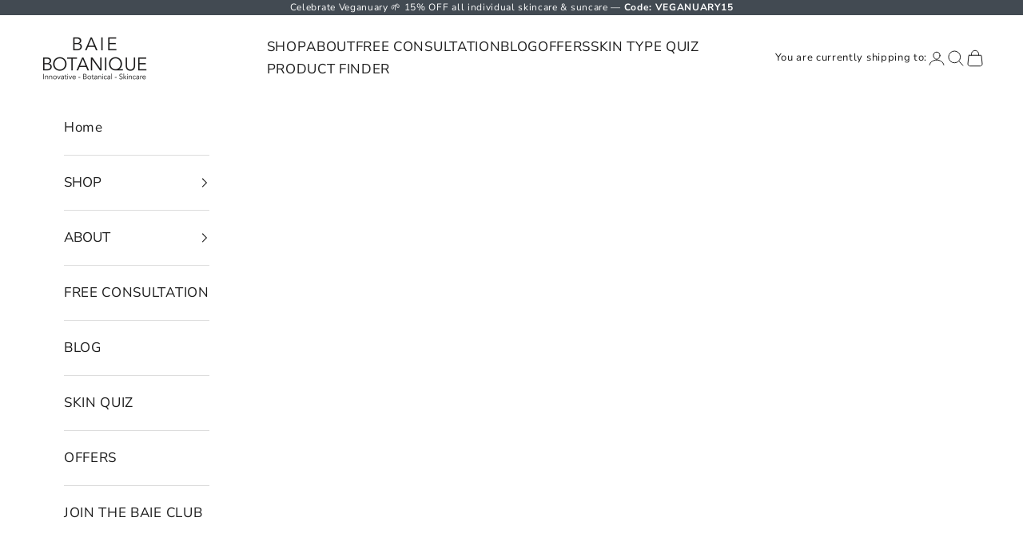

--- FILE ---
content_type: text/html; charset=utf-8
request_url: https://www.baiebotanique.com/blogs/baie-blog
body_size: 81148
content:
<!doctype html>

<html class="no-js" lang="en" dir="ltr">
  <head>
<!-- Taboola Pixel Code -->
<script async crossorigin fetchpriority="high" src="/cdn/shopifycloud/importmap-polyfill/es-modules-shim.2.4.0.js"></script>
<script type='text/javascript'>
  window._tfa = window._tfa || [];
  window._tfa.push({notify: 'event', name: 'page_view', id: 1686529});
  !function (t, f, a, x) {
         if (!document.getElementById(x)) {
            t.async = 1;t.src = a;t.id=x;f.parentNode.insertBefore(t, f);
         }
  }(document.createElement('script'),
  document.getElementsByTagName('script')[0],
  '//cdn.taboola.com/libtrc/unip/1686529/tfa.js',
  'tb_tfa_script');
</script>
<!-- End of Taboola Pixel Code -->
    <meta name="facebook-domain-verification" content="eknd43pphje1wqoshmughpk3306dzl" />
    <meta charset="utf-8">
    <meta name="viewport" content="width=device-width, initial-scale=1.0, height=device-height, minimum-scale=1.0, maximum-scale=5.0">

    <title>Baie Blog | Baie Botanique™</title><meta name="description" content="Natural skincare, organic ingredients, cruelty-free lifestyle articles and insider beauty tips from Sophie Oliver and the team at Baie Botanique - the multi award winning, plant-based skincare brand."><link rel="canonical" href="https://www.baiebotanique.com/blogs/baie-blog"><link rel="shortcut icon" href="//www.baiebotanique.com/cdn/shop/files/Favicon_Baie_Botanique.webp?v=1707615040&width=96">
      <link rel="apple-touch-icon" href="//www.baiebotanique.com/cdn/shop/files/Favicon_Baie_Botanique.webp?v=1707615040&width=180"><link rel="preconnect" href="https://fonts.shopifycdn.com" crossorigin><link rel="preload" href="//www.baiebotanique.com/cdn/fonts/nunito_sans/nunitosans_n4.0276fe080df0ca4e6a22d9cb55aed3ed5ba6b1da.woff2" as="font" type="font/woff2" crossorigin><link rel="preload" href="//www.baiebotanique.com/cdn/fonts/nunito_sans/nunitosans_n4.0276fe080df0ca4e6a22d9cb55aed3ed5ba6b1da.woff2" as="font" type="font/woff2" crossorigin><meta property="og:type" content="website">
  <meta property="og:title" content="Baie Blog | Baie Botanique™"><meta property="og:description" content="Natural skincare, organic ingredients, cruelty-free lifestyle articles and insider beauty tips from Sophie Oliver and the team at Baie Botanique - the multi award winning, plant-based skincare brand."><meta property="og:url" content="https://www.baiebotanique.com/blogs/baie-blog">
<meta property="og:site_name" content="Baie Botanique™ | Organic and Vegan Skincare"><meta name="twitter:card" content="summary"><meta name="twitter:title" content="Baie Blog | Baie Botanique™">
  <meta name="twitter:description" content="Natural skincare, organic ingredients, cruelty-free lifestyle articles and insider beauty tips from Sophie Oliver and the team at Baie Botanique - the multi award winning, plant-based skincare brand.">


  <script type="application/ld+json">
  {
    "@context": "https://schema.org",
    "@type": "BreadcrumbList",
  "itemListElement": [{
      "@type": "ListItem",
      "position": 1,
      "name": "Home",
      "item": "https://www.baiebotanique.com"
    },{
          "@type": "ListItem",
          "position": 2,
          "name": "Baie Blog",
          "item": "https://www.baiebotanique.com/blogs/baie-blog"
        }]
  }
  </script>

<style>/* Typography (heading) */
  @font-face {
  font-family: "Nunito Sans";
  font-weight: 400;
  font-style: normal;
  font-display: fallback;
  src: url("//www.baiebotanique.com/cdn/fonts/nunito_sans/nunitosans_n4.0276fe080df0ca4e6a22d9cb55aed3ed5ba6b1da.woff2") format("woff2"),
       url("//www.baiebotanique.com/cdn/fonts/nunito_sans/nunitosans_n4.b4964bee2f5e7fd9c3826447e73afe2baad607b7.woff") format("woff");
}

@font-face {
  font-family: "Nunito Sans";
  font-weight: 400;
  font-style: italic;
  font-display: fallback;
  src: url("//www.baiebotanique.com/cdn/fonts/nunito_sans/nunitosans_i4.6e408730afac1484cf297c30b0e67c86d17fc586.woff2") format("woff2"),
       url("//www.baiebotanique.com/cdn/fonts/nunito_sans/nunitosans_i4.c9b6dcbfa43622b39a5990002775a8381942ae38.woff") format("woff");
}

/* Typography (body) */
  @font-face {
  font-family: "Nunito Sans";
  font-weight: 400;
  font-style: normal;
  font-display: fallback;
  src: url("//www.baiebotanique.com/cdn/fonts/nunito_sans/nunitosans_n4.0276fe080df0ca4e6a22d9cb55aed3ed5ba6b1da.woff2") format("woff2"),
       url("//www.baiebotanique.com/cdn/fonts/nunito_sans/nunitosans_n4.b4964bee2f5e7fd9c3826447e73afe2baad607b7.woff") format("woff");
}

@font-face {
  font-family: "Nunito Sans";
  font-weight: 400;
  font-style: italic;
  font-display: fallback;
  src: url("//www.baiebotanique.com/cdn/fonts/nunito_sans/nunitosans_i4.6e408730afac1484cf297c30b0e67c86d17fc586.woff2") format("woff2"),
       url("//www.baiebotanique.com/cdn/fonts/nunito_sans/nunitosans_i4.c9b6dcbfa43622b39a5990002775a8381942ae38.woff") format("woff");
}

@font-face {
  font-family: "Nunito Sans";
  font-weight: 700;
  font-style: normal;
  font-display: fallback;
  src: url("//www.baiebotanique.com/cdn/fonts/nunito_sans/nunitosans_n7.25d963ed46da26098ebeab731e90d8802d989fa5.woff2") format("woff2"),
       url("//www.baiebotanique.com/cdn/fonts/nunito_sans/nunitosans_n7.d32e3219b3d2ec82285d3027bd673efc61a996c8.woff") format("woff");
}

@font-face {
  font-family: "Nunito Sans";
  font-weight: 700;
  font-style: italic;
  font-display: fallback;
  src: url("//www.baiebotanique.com/cdn/fonts/nunito_sans/nunitosans_i7.8c1124729eec046a321e2424b2acf328c2c12139.woff2") format("woff2"),
       url("//www.baiebotanique.com/cdn/fonts/nunito_sans/nunitosans_i7.af4cda04357273e0996d21184432bcb14651a64d.woff") format("woff");
}

:root {
    /* Container */
    --container-max-width: 100%;
    --container-xxs-max-width: 27.5rem; /* 440px */
    --container-xs-max-width: 42.5rem; /* 680px */
    --container-sm-max-width: 61.25rem; /* 980px */
    --container-md-max-width: 71.875rem; /* 1150px */
    --container-lg-max-width: 78.75rem; /* 1260px */
    --container-xl-max-width: 85rem; /* 1360px */
    --container-gutter: 1.25rem;

    --section-vertical-spacing: 2rem;
    --section-vertical-spacing-tight:2rem;

    --section-stack-gap:1.5rem;
    --section-stack-gap-tight:1.5rem;

    /* Form settings */
    --form-gap: 1.25rem; /* Gap between fieldset and submit button */
    --fieldset-gap: 1rem; /* Gap between each form input within a fieldset */
    --form-control-gap: 0.625rem; /* Gap between input and label (ignored for floating label) */
    --checkbox-control-gap: 0.75rem; /* Horizontal gap between checkbox and its associated label */
    --input-padding-block: 0.65rem; /* Vertical padding for input, textarea and native select */
    --input-padding-inline: 0.8rem; /* Horizontal padding for input, textarea and native select */
    --checkbox-size: 0.875rem; /* Size (width and height) for checkbox */

    /* Other sizes */
    --sticky-area-height: calc(var(--announcement-bar-is-sticky, 0) * var(--announcement-bar-height, 0px) + var(--header-is-sticky, 0) * var(--header-height, 0px));

    /* RTL support */
    --transform-logical-flip: 1;
    --transform-origin-start: left;
    --transform-origin-end: right;

    /**
     * ---------------------------------------------------------------------
     * TYPOGRAPHY
     * ---------------------------------------------------------------------
     */

    /* Font properties */
    --heading-font-family: "Nunito Sans", sans-serif;
    --heading-font-weight: 400;
    --heading-font-style: normal;
    --heading-text-transform: uppercase;
    --heading-letter-spacing: 0.1em;
    --text-font-family: "Nunito Sans", sans-serif;
    --text-font-weight: 400;
    --text-font-style: normal;
    --text-letter-spacing: 0.04em;
    --button-font: var(--text-font-style) var(--text-font-weight) var(--text-sm) / 1.65 var(--text-font-family);
    --button-text-transform: uppercase;
    --button-letter-spacing: 0.18em;

    /* Font sizes */--text-heading-size-factor: 1;
    --text-h1: max(0.6875rem, clamp(1.375rem, 1.146341463414634rem + 0.975609756097561vw, 2rem) * var(--text-heading-size-factor));
    --text-h2: max(0.6875rem, clamp(1.25rem, 1.0670731707317074rem + 0.7804878048780488vw, 1.75rem) * var(--text-heading-size-factor));
    --text-h3: max(0.6875rem, clamp(1.125rem, 1.0335365853658536rem + 0.3902439024390244vw, 1.375rem) * var(--text-heading-size-factor));
    --text-h4: max(0.6875rem, clamp(1rem, 0.9542682926829268rem + 0.1951219512195122vw, 1.125rem) * var(--text-heading-size-factor));
    --text-h5: calc(0.875rem * var(--text-heading-size-factor));
    --text-h6: calc(0.75rem * var(--text-heading-size-factor));

    --text-xs: 0.875rem;
    --text-sm: 0.9375rem;
    --text-base: 1.0rem;
    --text-lg: 1.125rem;
    --text-xl: 1.25rem;

    /* Rounded variables (used for border radius) */
    --rounded-full: 9999px;
    --button-border-radius: 0.0rem;
    --input-border-radius: 0.0rem;

    /* Box shadow */
    --shadow-sm: 0 2px 8px rgb(0 0 0 / 0.05);
    --shadow: 0 5px 15px rgb(0 0 0 / 0.05);
    --shadow-md: 0 5px 30px rgb(0 0 0 / 0.05);
    --shadow-block: px px px rgb(var(--text-primary) / 0.0);

    /**
     * ---------------------------------------------------------------------
     * OTHER
     * ---------------------------------------------------------------------
     */

    --checkmark-svg-url: url(//www.baiebotanique.com/cdn/shop/t/27/assets/checkmark.svg?v=77552481021870063511698321554);
    --cursor-zoom-in-svg-url: url(//www.baiebotanique.com/cdn/shop/t/27/assets/cursor-zoom-in.svg?v=112480252220988712521698327627);
  }

  [dir="rtl"]:root {
    /* RTL support */
    --transform-logical-flip: -1;
    --transform-origin-start: right;
    --transform-origin-end: left;
  }

  @media screen and (min-width: 700px) {
    :root {
      /* Typography (font size) */
      --text-xs: 0.9375rem;
      --text-sm: 1.0rem;
      --text-base: 1.0625rem;
      --text-lg: 1.1875rem;
      --text-xl: 1.375rem;

      /* Spacing settings */
      --container-gutter: 2rem;
    }
  }

  @media screen and (min-width: 1000px) {
    :root {
      /* Spacing settings */
      --container-gutter: 3rem;

      --section-vertical-spacing: 3rem;
      --section-vertical-spacing-tight: 3rem;

      --section-stack-gap:2.25rem;
      --section-stack-gap-tight:2.25rem;
    }
  }:root {/* Overlay used for modal */
    --page-overlay: 0 0 0 / 0.4;

    /* We use the first scheme background as default */
    --page-background: ;

    /* Product colors */
    --on-sale-text: 241 175 188;
    --on-sale-badge-background: 241 175 188;
    --on-sale-badge-text: 0 0 0 / 0.65;
    --sold-out-badge-background: 239 239 239;
    --sold-out-badge-text: 0 0 0 / 0.65;
    --custom-badge-background: 28 28 28;
    --custom-badge-text: 255 255 255;
    --star-color: 66 74 82;

    /* Status colors */
    --success-background: 212 227 203;
    --success-text: 48 122 7;
    --warning-background: 253 241 224;
    --warning-text: 237 138 0;
    --error-background: 243 204 204;
    --error-text: 203 43 43;
  }.color-scheme--scheme-1 {
      /* Color settings */--accent: 66 74 82;
      --text-color: 28 28 28;
      --background: 255 255 255 / 1.0;
      --background-without-opacity: 255 255 255;
      --background-gradient: ;--border-color: 221 221 221;/* Button colors */
      --button-background: 66 74 82;
      --button-text-color: 255 255 255;

      /* Circled buttons */
      --circle-button-background: 28 28 28;
      --circle-button-text-color: 28 28 28;
    }.shopify-section:has(.section-spacing.color-scheme--bg-54922f2e920ba8346f6dc0fba343d673) + .shopify-section:has(.section-spacing.color-scheme--bg-54922f2e920ba8346f6dc0fba343d673:not(.bordered-section)) .section-spacing {
      padding-block-start: 0;
    }.color-scheme--scheme-2 {
      /* Color settings */--accent: 28 28 28;
      --text-color: 28 28 28;
      --background: 255 255 255 / 1.0;
      --background-without-opacity: 255 255 255;
      --background-gradient: ;--border-color: 221 221 221;/* Button colors */
      --button-background: 28 28 28;
      --button-text-color: 255 255 255;

      /* Circled buttons */
      --circle-button-background: 255 255 255;
      --circle-button-text-color: 28 28 28;
    }.shopify-section:has(.section-spacing.color-scheme--bg-54922f2e920ba8346f6dc0fba343d673) + .shopify-section:has(.section-spacing.color-scheme--bg-54922f2e920ba8346f6dc0fba343d673:not(.bordered-section)) .section-spacing {
      padding-block-start: 0;
    }.color-scheme--scheme-3 {
      /* Color settings */--accent: 255 255 255;
      --text-color: 0 0 0;
      --background: 255 255 255 / 1.0;
      --background-without-opacity: 255 255 255;
      --background-gradient: ;--border-color: 217 217 217;/* Button colors */
      --button-background: 255 255 255;
      --button-text-color: 28 28 28;

      /* Circled buttons */
      --circle-button-background: 255 255 255;
      --circle-button-text-color: 255 250 250;
    }.shopify-section:has(.section-spacing.color-scheme--bg-54922f2e920ba8346f6dc0fba343d673) + .shopify-section:has(.section-spacing.color-scheme--bg-54922f2e920ba8346f6dc0fba343d673:not(.bordered-section)) .section-spacing {
      padding-block-start: 0;
    }.color-scheme--scheme-4 {
      /* Color settings */--accent: 255 255 255;
      --text-color: 255 255 255;
      --background: 66 74 82 / 1.0;
      --background-without-opacity: 66 74 82;
      --background-gradient: ;--border-color: 94 101 108;/* Button colors */
      --button-background: 255 255 255;
      --button-text-color: 28 28 28;

      /* Circled buttons */
      --circle-button-background: 255 255 255;
      --circle-button-text-color: 28 28 28;
    }.shopify-section:has(.section-spacing.color-scheme--bg-19ad41cea32ca2f0caeb65b69476a3f5) + .shopify-section:has(.section-spacing.color-scheme--bg-19ad41cea32ca2f0caeb65b69476a3f5:not(.bordered-section)) .section-spacing {
      padding-block-start: 0;
    }.color-scheme--dialog {
      /* Color settings */--accent: 28 28 28;
      --text-color: 28 28 28;
      --background: 255 255 255 / 1.0;
      --background-without-opacity: 255 255 255;
      --background-gradient: ;--border-color: 221 221 221;/* Button colors */
      --button-background: 28 28 28;
      --button-text-color: 255 255 255;

      /* Circled buttons */
      --circle-button-background: 255 255 255;
      --circle-button-text-color: 28 28 28;
    }
</style><script>
  document.documentElement.classList.replace('no-js', 'js');

  // This allows to expose several variables to the global scope, to be used in scripts
  window.themeVariables = {
    settings: {
      showPageTransition: false,
      pageType: "blog",
      moneyFormat: "£{{amount}}",
      moneyWithCurrencyFormat: "£{{amount}} GBP",
      currencyCodeEnabled: false,
      cartType: "drawer"
    },

    strings: {
      addToCartButton: "Add to Bag",
      soldOutButton: "Sold out",
      preOrderButton: "Pre-order",
      unavailableButton: "Unavailable",
      addedToCart: "Added to your cart!",
      closeGallery: "Close gallery",
      zoomGallery: "Zoom picture",
      errorGallery: "Image cannot be loaded",
      soldOutBadge: "Sold out",
      discountBadge: "Save @@",
      sku: "SKU:",
      shippingEstimatorNoResults: "Sorry, we do not ship to your address.",
      shippingEstimatorOneResult: "There is one shipping rate for your address:",
      shippingEstimatorMultipleResults: "There are several shipping rates for your address:",
      shippingEstimatorError: "One or more error occurred while retrieving shipping rates:",
      next: "Next",
      previous: "Previous"
    },

    mediaQueries: {
      'sm': 'screen and (min-width: 700px)',
      'md': 'screen and (min-width: 1000px)',
      'lg': 'screen and (min-width: 1150px)',
      'xl': 'screen and (min-width: 1400px)',
      '2xl': 'screen and (min-width: 1600px)',
      'sm-max': 'screen and (max-width: 699px)',
      'md-max': 'screen and (max-width: 999px)',
      'lg-max': 'screen and (max-width: 1149px)',
      'xl-max': 'screen and (max-width: 1399px)',
      '2xl-max': 'screen and (max-width: 1599px)',
      'motion-safe': '(prefers-reduced-motion: no-preference)',
      'motion-reduce': '(prefers-reduced-motion: reduce)',
      'supports-hover': 'screen and (pointer: fine)',
      'supports-touch': 'screen and (hover: none)'
    }
  };</script><script async src="//www.baiebotanique.com/cdn/shop/t/27/assets/es-module-shims.min.js?v=41244696521020306371698321554"></script>

    <script type="importmap">{
        "imports": {
          "vendor": "//www.baiebotanique.com/cdn/shop/t/27/assets/vendor.min.js?v=104091005096752092881698321554",
          "theme": "//www.baiebotanique.com/cdn/shop/t/27/assets/theme.js?v=89206735104104781961698321554",
          "photoswipe": "//www.baiebotanique.com/cdn/shop/t/27/assets/photoswipe.min.js?v=23923577218600574321698321554"
        }
      }
    </script>

    <script type="module" src="//www.baiebotanique.com/cdn/shop/t/27/assets/vendor.min.js?v=104091005096752092881698321554"></script>
    <script type="module" src="//www.baiebotanique.com/cdn/shop/t/27/assets/theme.js?v=89206735104104781961698321554"></script>

    <script>window.performance && window.performance.mark && window.performance.mark('shopify.content_for_header.start');</script><meta name="google-site-verification" content="CNPFx78OEoFkFn9k81f-oC5hBvWullhDKj49d0KuVqA">
<meta name="facebook-domain-verification" content="eknd43pphje1wqoshmughpk3306dzl">
<meta name="facebook-domain-verification" content="pwxhi6o31ewwhzf28plrz2q77ew3h9">
<meta id="shopify-digital-wallet" name="shopify-digital-wallet" content="/25507037270/digital_wallets/dialog">
<meta name="shopify-checkout-api-token" content="71a559b9a67ae6db989e478439075f25">
<meta id="in-context-paypal-metadata" data-shop-id="25507037270" data-venmo-supported="false" data-environment="production" data-locale="en_US" data-paypal-v4="true" data-currency="GBP">
<link rel="alternate" type="application/atom+xml" title="Feed" href="/blogs/baie-blog.atom" />
<link rel="next" href="/blogs/baie-blog?page=2">
<script async="async" src="/checkouts/internal/preloads.js?locale=en-GB"></script>
<link rel="preconnect" href="https://shop.app" crossorigin="anonymous">
<script async="async" src="https://shop.app/checkouts/internal/preloads.js?locale=en-GB&shop_id=25507037270" crossorigin="anonymous"></script>
<script id="apple-pay-shop-capabilities" type="application/json">{"shopId":25507037270,"countryCode":"GB","currencyCode":"GBP","merchantCapabilities":["supports3DS"],"merchantId":"gid:\/\/shopify\/Shop\/25507037270","merchantName":"Baie Botanique™ | Organic and Vegan Skincare","requiredBillingContactFields":["postalAddress","email"],"requiredShippingContactFields":["postalAddress","email"],"shippingType":"shipping","supportedNetworks":["visa","maestro","masterCard","amex","discover","elo"],"total":{"type":"pending","label":"Baie Botanique™ | Organic and Vegan Skincare","amount":"1.00"},"shopifyPaymentsEnabled":true,"supportsSubscriptions":true}</script>
<script id="shopify-features" type="application/json">{"accessToken":"71a559b9a67ae6db989e478439075f25","betas":["rich-media-storefront-analytics"],"domain":"www.baiebotanique.com","predictiveSearch":true,"shopId":25507037270,"locale":"en"}</script>
<script>var Shopify = Shopify || {};
Shopify.shop = "baiebotanique.myshopify.com";
Shopify.locale = "en";
Shopify.currency = {"active":"GBP","rate":"1.0"};
Shopify.country = "GB";
Shopify.theme = {"name":"Updated Prestige - draft","id":161663189269,"schema_name":"Prestige","schema_version":"8.0.0","theme_store_id":855,"role":"main"};
Shopify.theme.handle = "null";
Shopify.theme.style = {"id":null,"handle":null};
Shopify.cdnHost = "www.baiebotanique.com/cdn";
Shopify.routes = Shopify.routes || {};
Shopify.routes.root = "/";</script>
<script type="module">!function(o){(o.Shopify=o.Shopify||{}).modules=!0}(window);</script>
<script>!function(o){function n(){var o=[];function n(){o.push(Array.prototype.slice.apply(arguments))}return n.q=o,n}var t=o.Shopify=o.Shopify||{};t.loadFeatures=n(),t.autoloadFeatures=n()}(window);</script>
<script>
  window.ShopifyPay = window.ShopifyPay || {};
  window.ShopifyPay.apiHost = "shop.app\/pay";
  window.ShopifyPay.redirectState = null;
</script>
<script id="shop-js-analytics" type="application/json">{"pageType":"blog"}</script>
<script defer="defer" async type="module" src="//www.baiebotanique.com/cdn/shopifycloud/shop-js/modules/v2/client.init-shop-cart-sync_C5BV16lS.en.esm.js"></script>
<script defer="defer" async type="module" src="//www.baiebotanique.com/cdn/shopifycloud/shop-js/modules/v2/chunk.common_CygWptCX.esm.js"></script>
<script type="module">
  await import("//www.baiebotanique.com/cdn/shopifycloud/shop-js/modules/v2/client.init-shop-cart-sync_C5BV16lS.en.esm.js");
await import("//www.baiebotanique.com/cdn/shopifycloud/shop-js/modules/v2/chunk.common_CygWptCX.esm.js");

  window.Shopify.SignInWithShop?.initShopCartSync?.({"fedCMEnabled":true,"windoidEnabled":true});

</script>
<script>
  window.Shopify = window.Shopify || {};
  if (!window.Shopify.featureAssets) window.Shopify.featureAssets = {};
  window.Shopify.featureAssets['shop-js'] = {"shop-cart-sync":["modules/v2/client.shop-cart-sync_ZFArdW7E.en.esm.js","modules/v2/chunk.common_CygWptCX.esm.js"],"init-fed-cm":["modules/v2/client.init-fed-cm_CmiC4vf6.en.esm.js","modules/v2/chunk.common_CygWptCX.esm.js"],"shop-button":["modules/v2/client.shop-button_tlx5R9nI.en.esm.js","modules/v2/chunk.common_CygWptCX.esm.js"],"shop-cash-offers":["modules/v2/client.shop-cash-offers_DOA2yAJr.en.esm.js","modules/v2/chunk.common_CygWptCX.esm.js","modules/v2/chunk.modal_D71HUcav.esm.js"],"init-windoid":["modules/v2/client.init-windoid_sURxWdc1.en.esm.js","modules/v2/chunk.common_CygWptCX.esm.js"],"shop-toast-manager":["modules/v2/client.shop-toast-manager_ClPi3nE9.en.esm.js","modules/v2/chunk.common_CygWptCX.esm.js"],"init-shop-email-lookup-coordinator":["modules/v2/client.init-shop-email-lookup-coordinator_B8hsDcYM.en.esm.js","modules/v2/chunk.common_CygWptCX.esm.js"],"init-shop-cart-sync":["modules/v2/client.init-shop-cart-sync_C5BV16lS.en.esm.js","modules/v2/chunk.common_CygWptCX.esm.js"],"avatar":["modules/v2/client.avatar_BTnouDA3.en.esm.js"],"pay-button":["modules/v2/client.pay-button_FdsNuTd3.en.esm.js","modules/v2/chunk.common_CygWptCX.esm.js"],"init-customer-accounts":["modules/v2/client.init-customer-accounts_DxDtT_ad.en.esm.js","modules/v2/client.shop-login-button_C5VAVYt1.en.esm.js","modules/v2/chunk.common_CygWptCX.esm.js","modules/v2/chunk.modal_D71HUcav.esm.js"],"init-shop-for-new-customer-accounts":["modules/v2/client.init-shop-for-new-customer-accounts_ChsxoAhi.en.esm.js","modules/v2/client.shop-login-button_C5VAVYt1.en.esm.js","modules/v2/chunk.common_CygWptCX.esm.js","modules/v2/chunk.modal_D71HUcav.esm.js"],"shop-login-button":["modules/v2/client.shop-login-button_C5VAVYt1.en.esm.js","modules/v2/chunk.common_CygWptCX.esm.js","modules/v2/chunk.modal_D71HUcav.esm.js"],"init-customer-accounts-sign-up":["modules/v2/client.init-customer-accounts-sign-up_CPSyQ0Tj.en.esm.js","modules/v2/client.shop-login-button_C5VAVYt1.en.esm.js","modules/v2/chunk.common_CygWptCX.esm.js","modules/v2/chunk.modal_D71HUcav.esm.js"],"shop-follow-button":["modules/v2/client.shop-follow-button_Cva4Ekp9.en.esm.js","modules/v2/chunk.common_CygWptCX.esm.js","modules/v2/chunk.modal_D71HUcav.esm.js"],"checkout-modal":["modules/v2/client.checkout-modal_BPM8l0SH.en.esm.js","modules/v2/chunk.common_CygWptCX.esm.js","modules/v2/chunk.modal_D71HUcav.esm.js"],"lead-capture":["modules/v2/client.lead-capture_Bi8yE_yS.en.esm.js","modules/v2/chunk.common_CygWptCX.esm.js","modules/v2/chunk.modal_D71HUcav.esm.js"],"shop-login":["modules/v2/client.shop-login_D6lNrXab.en.esm.js","modules/v2/chunk.common_CygWptCX.esm.js","modules/v2/chunk.modal_D71HUcav.esm.js"],"payment-terms":["modules/v2/client.payment-terms_CZxnsJam.en.esm.js","modules/v2/chunk.common_CygWptCX.esm.js","modules/v2/chunk.modal_D71HUcav.esm.js"]};
</script>
<script>(function() {
  var isLoaded = false;
  function asyncLoad() {
    if (isLoaded) return;
    isLoaded = true;
    var urls = ["https:\/\/gdprcdn.b-cdn.net\/js\/gdpr_cookie_consent.min.js?shop=baiebotanique.myshopify.com","https:\/\/ecommplugins-scripts.trustpilot.com\/v2.1\/js\/header.min.js?settings=eyJrZXkiOiJBa0FER0NkQXFORXFCb1FWIiwicyI6InNrdSJ9\u0026shop=baiebotanique.myshopify.com","https:\/\/ecommplugins-trustboxsettings.trustpilot.com\/baiebotanique.myshopify.com.js?settings=1651135255692\u0026shop=baiebotanique.myshopify.com","https:\/\/visitor-script.joinohana.io\/ohana.js?placement=3ccf9e48-fab3-44e0-b183-3d774a7b71e5\u0026shop=baiebotanique.myshopify.com","https:\/\/services.nofraud.com\/js\/device.js?shop=baiebotanique.myshopify.com","https:\/\/cdn.salesfire.co.uk\/code\/0e321325-cd62-4689-a1a4-5417262b4a93.js?shop=baiebotanique.myshopify.com","https:\/\/admin.revenuehunt.com\/embed.js?shop=baiebotanique.myshopify.com","https:\/\/cdn.hextom.com\/js\/ultimatesalesboost.js?shop=baiebotanique.myshopify.com","\/\/cdn.shopify.com\/proxy\/16b3858c3c074de308ba6def6860a75a8ff082db56897548dc12a0b5f1559f8c\/api.goaffpro.com\/loader.js?shop=baiebotanique.myshopify.com\u0026sp-cache-control=cHVibGljLCBtYXgtYWdlPTkwMA"];
    for (var i = 0; i < urls.length; i++) {
      var s = document.createElement('script');
      s.type = 'text/javascript';
      s.async = true;
      s.src = urls[i];
      var x = document.getElementsByTagName('script')[0];
      x.parentNode.insertBefore(s, x);
    }
  };
  if(window.attachEvent) {
    window.attachEvent('onload', asyncLoad);
  } else {
    window.addEventListener('load', asyncLoad, false);
  }
})();</script>
<script id="__st">var __st={"a":25507037270,"offset":0,"reqid":"f404daf2-0615-4b4e-923b-982bd0ae5bab-1768640349","pageurl":"www.baiebotanique.com\/blogs\/baie-blog","s":"blogs-47410610262","u":"dae410c55e78","p":"blog","rtyp":"blog","rid":47410610262};</script>
<script>window.ShopifyPaypalV4VisibilityTracking = true;</script>
<script id="captcha-bootstrap">!function(){'use strict';const t='contact',e='account',n='new_comment',o=[[t,t],['blogs',n],['comments',n],[t,'customer']],c=[[e,'customer_login'],[e,'guest_login'],[e,'recover_customer_password'],[e,'create_customer']],r=t=>t.map((([t,e])=>`form[action*='/${t}']:not([data-nocaptcha='true']) input[name='form_type'][value='${e}']`)).join(','),a=t=>()=>t?[...document.querySelectorAll(t)].map((t=>t.form)):[];function s(){const t=[...o],e=r(t);return a(e)}const i='password',u='form_key',d=['recaptcha-v3-token','g-recaptcha-response','h-captcha-response',i],f=()=>{try{return window.sessionStorage}catch{return}},m='__shopify_v',_=t=>t.elements[u];function p(t,e,n=!1){try{const o=window.sessionStorage,c=JSON.parse(o.getItem(e)),{data:r}=function(t){const{data:e,action:n}=t;return t[m]||n?{data:e,action:n}:{data:t,action:n}}(c);for(const[e,n]of Object.entries(r))t.elements[e]&&(t.elements[e].value=n);n&&o.removeItem(e)}catch(o){console.error('form repopulation failed',{error:o})}}const l='form_type',E='cptcha';function T(t){t.dataset[E]=!0}const w=window,h=w.document,L='Shopify',v='ce_forms',y='captcha';let A=!1;((t,e)=>{const n=(g='f06e6c50-85a8-45c8-87d0-21a2b65856fe',I='https://cdn.shopify.com/shopifycloud/storefront-forms-hcaptcha/ce_storefront_forms_captcha_hcaptcha.v1.5.2.iife.js',D={infoText:'Protected by hCaptcha',privacyText:'Privacy',termsText:'Terms'},(t,e,n)=>{const o=w[L][v],c=o.bindForm;if(c)return c(t,g,e,D).then(n);var r;o.q.push([[t,g,e,D],n]),r=I,A||(h.body.append(Object.assign(h.createElement('script'),{id:'captcha-provider',async:!0,src:r})),A=!0)});var g,I,D;w[L]=w[L]||{},w[L][v]=w[L][v]||{},w[L][v].q=[],w[L][y]=w[L][y]||{},w[L][y].protect=function(t,e){n(t,void 0,e),T(t)},Object.freeze(w[L][y]),function(t,e,n,w,h,L){const[v,y,A,g]=function(t,e,n){const i=e?o:[],u=t?c:[],d=[...i,...u],f=r(d),m=r(i),_=r(d.filter((([t,e])=>n.includes(e))));return[a(f),a(m),a(_),s()]}(w,h,L),I=t=>{const e=t.target;return e instanceof HTMLFormElement?e:e&&e.form},D=t=>v().includes(t);t.addEventListener('submit',(t=>{const e=I(t);if(!e)return;const n=D(e)&&!e.dataset.hcaptchaBound&&!e.dataset.recaptchaBound,o=_(e),c=g().includes(e)&&(!o||!o.value);(n||c)&&t.preventDefault(),c&&!n&&(function(t){try{if(!f())return;!function(t){const e=f();if(!e)return;const n=_(t);if(!n)return;const o=n.value;o&&e.removeItem(o)}(t);const e=Array.from(Array(32),(()=>Math.random().toString(36)[2])).join('');!function(t,e){_(t)||t.append(Object.assign(document.createElement('input'),{type:'hidden',name:u})),t.elements[u].value=e}(t,e),function(t,e){const n=f();if(!n)return;const o=[...t.querySelectorAll(`input[type='${i}']`)].map((({name:t})=>t)),c=[...d,...o],r={};for(const[a,s]of new FormData(t).entries())c.includes(a)||(r[a]=s);n.setItem(e,JSON.stringify({[m]:1,action:t.action,data:r}))}(t,e)}catch(e){console.error('failed to persist form',e)}}(e),e.submit())}));const S=(t,e)=>{t&&!t.dataset[E]&&(n(t,e.some((e=>e===t))),T(t))};for(const o of['focusin','change'])t.addEventListener(o,(t=>{const e=I(t);D(e)&&S(e,y())}));const B=e.get('form_key'),M=e.get(l),P=B&&M;t.addEventListener('DOMContentLoaded',(()=>{const t=y();if(P)for(const e of t)e.elements[l].value===M&&p(e,B);[...new Set([...A(),...v().filter((t=>'true'===t.dataset.shopifyCaptcha))])].forEach((e=>S(e,t)))}))}(h,new URLSearchParams(w.location.search),n,t,e,['guest_login'])})(!0,!0)}();</script>
<script integrity="sha256-4kQ18oKyAcykRKYeNunJcIwy7WH5gtpwJnB7kiuLZ1E=" data-source-attribution="shopify.loadfeatures" defer="defer" src="//www.baiebotanique.com/cdn/shopifycloud/storefront/assets/storefront/load_feature-a0a9edcb.js" crossorigin="anonymous"></script>
<script crossorigin="anonymous" defer="defer" src="//www.baiebotanique.com/cdn/shopifycloud/storefront/assets/shopify_pay/storefront-65b4c6d7.js?v=20250812"></script>
<script data-source-attribution="shopify.dynamic_checkout.dynamic.init">var Shopify=Shopify||{};Shopify.PaymentButton=Shopify.PaymentButton||{isStorefrontPortableWallets:!0,init:function(){window.Shopify.PaymentButton.init=function(){};var t=document.createElement("script");t.src="https://www.baiebotanique.com/cdn/shopifycloud/portable-wallets/latest/portable-wallets.en.js",t.type="module",document.head.appendChild(t)}};
</script>
<script data-source-attribution="shopify.dynamic_checkout.buyer_consent">
  function portableWalletsHideBuyerConsent(e){var t=document.getElementById("shopify-buyer-consent"),n=document.getElementById("shopify-subscription-policy-button");t&&n&&(t.classList.add("hidden"),t.setAttribute("aria-hidden","true"),n.removeEventListener("click",e))}function portableWalletsShowBuyerConsent(e){var t=document.getElementById("shopify-buyer-consent"),n=document.getElementById("shopify-subscription-policy-button");t&&n&&(t.classList.remove("hidden"),t.removeAttribute("aria-hidden"),n.addEventListener("click",e))}window.Shopify?.PaymentButton&&(window.Shopify.PaymentButton.hideBuyerConsent=portableWalletsHideBuyerConsent,window.Shopify.PaymentButton.showBuyerConsent=portableWalletsShowBuyerConsent);
</script>
<script data-source-attribution="shopify.dynamic_checkout.cart.bootstrap">document.addEventListener("DOMContentLoaded",(function(){function t(){return document.querySelector("shopify-accelerated-checkout-cart, shopify-accelerated-checkout")}if(t())Shopify.PaymentButton.init();else{new MutationObserver((function(e,n){t()&&(Shopify.PaymentButton.init(),n.disconnect())})).observe(document.body,{childList:!0,subtree:!0})}}));
</script>
<link id="shopify-accelerated-checkout-styles" rel="stylesheet" media="screen" href="https://www.baiebotanique.com/cdn/shopifycloud/portable-wallets/latest/accelerated-checkout-backwards-compat.css" crossorigin="anonymous">
<style id="shopify-accelerated-checkout-cart">
        #shopify-buyer-consent {
  margin-top: 1em;
  display: inline-block;
  width: 100%;
}

#shopify-buyer-consent.hidden {
  display: none;
}

#shopify-subscription-policy-button {
  background: none;
  border: none;
  padding: 0;
  text-decoration: underline;
  font-size: inherit;
  cursor: pointer;
}

#shopify-subscription-policy-button::before {
  box-shadow: none;
}

      </style>

<script>window.performance && window.performance.mark && window.performance.mark('shopify.content_for_header.end');</script>
<link href="//www.baiebotanique.com/cdn/shop/t/27/assets/theme.css?v=107856765922582112961698321554" rel="stylesheet" type="text/css" media="all" /><script async type="text/javascript" src="https://static.klaviyo.com/onsite/js/klaviyo.js?company_id=P6VquC"></script>
  
  































































































































































































































































































































































































































































































































































































































































































































<!-- BEGIN app block: shopify://apps/consentmo-gdpr/blocks/gdpr_cookie_consent/4fbe573f-a377-4fea-9801-3ee0858cae41 -->


<!-- END app block --><!-- BEGIN app block: shopify://apps/selecty/blocks/app-embed/a005a4a7-4aa2-4155-9c2b-0ab41acbf99c --><template id="sel-form-template">
  <div id="sel-form" style="display: none;">
    <form method="post" action="/localization" id="localization_form" accept-charset="UTF-8" class="shopify-localization-form" enctype="multipart/form-data"><input type="hidden" name="form_type" value="localization" /><input type="hidden" name="utf8" value="✓" /><input type="hidden" name="_method" value="put" /><input type="hidden" name="return_to" value="/blogs/baie-blog" />
      <input type="hidden" name="country_code" value="GB">
      <input type="hidden" name="language_code" value="en">
    </form>
  </div>
</template>


  <script>
    (function () {
      window.$selector = window.$selector || []; // Create empty queue for action (sdk) if user has not created his yet
      // Fetch geodata only for new users
      const wasRedirected = localStorage.getItem('sel-autodetect') === '1';

      if (!wasRedirected) {
        window.selectorConfigGeoData = fetch('/browsing_context_suggestions.json?source=geolocation_recommendation&country[enabled]=true&currency[enabled]=true&language[enabled]=true', {
          method: 'GET',
          mode: 'cors',
          cache: 'default',
          credentials: 'same-origin',
          headers: {
            'Content-Type': 'application/json',
            'Access-Control-Allow-Origin': '*'
          },
          redirect: 'follow',
          referrerPolicy: 'no-referrer',
        });
      }
    })()
  </script>
  <script type="application/json" id="__selectors_json">
    {
    "selectors": 
  [{"_id":"670fc7762e035ac95d7cffd3","id":"stores-resource-selector","storeId":25507037270,"parentDomain":"baiebotanique.myshopify.com","title":"Desktop","design":{"resource":"Marketplace","resourceList":["Marketplace"],"type":"drop-down","theme":"cute","scheme":"basic","short":"none","search":"none","scale":70,"styles":{"general":".sel-mg-left-auto {\n    display: none;\n}\n@media screen and (max-width: 751px) {\n    #for_stores-resource-selector {\n    display: none;\n}\n  }","extra":""},"reverse":true,"view":"all","flagMode":"icon","colors":{"text":{"red":32,"green":34,"blue":35,"alpha":1,"filter":"invert(10%) sepia(7%) saturate(451%) hue-rotate(156deg) brightness(93%) contrast(90%)"},"accent":{"red":32,"green":34,"blue":35,"alpha":1,"filter":"invert(7%) sepia(6%) saturate(770%) hue-rotate(155deg) brightness(98%) contrast(86%)"},"background":{"red":255,"green":255,"blue":255,"alpha":1,"filter":"invert(100%) sepia(98%) saturate(8%) hue-rotate(180deg) brightness(102%) contrast(101%)"}},"withoutShadowRoot":false,"hideUnavailableResources":false,"typography":{"default":{"fontFamily":"Verdana","fontStyle":"normal","fontWeight":"normal","size":{"value":14,"dimension":"px"}},"accent":{"fontFamily":"Verdana","fontStyle":"normal","fontWeight":"normal","size":{"value":14,"dimension":"px"}}},"position":{"type":"custom","value":{"horizontal":"static","vertical":"static"}},"visibility":{"breakpoints":["lg","xl","md"],"urls":{"logicVariant":"include","resources":[]},"params":{"logicVariant":"include","resources":[]},"languages":{"logicVariant":"include","resources":[]},"countries":{"logicVariant":"include","resources":[]}},"countryCurrView":"countries_curr_symbol"},"visibility":[],"status":"published","createdAt":"2024-10-16T14:02:30.242Z","updatedAt":"2024-10-25T08:54:04.283Z","__v":0,"i18n":{"original":{}}},{"title":"Mobile","status":"published","visibility":[],"design":{"resource":"Marketplace","resourceList":["Marketplace"],"type":"drop-down","theme":"cute","scheme":"basic","short":"none","search":"none","scale":63,"styles":{"general":".sel-mg-left-auto {\n    display: left;}\n\n/*\n.sel-disclosure {\n    right: 220%;\n}\n*/","extra":""},"reverse":true,"view":"all","flagMode":{"icon":"icon","flag":"flag"},"colors":{"text":{"red":32,"green":34,"blue":35,"alpha":1,"filter":"invert(10%) sepia(7%) saturate(451%) hue-rotate(156deg) brightness(93%) contrast(90%)"},"accent":{"red":32,"green":34,"blue":35,"alpha":1,"filter":"invert(7%) sepia(6%) saturate(770%) hue-rotate(155deg) brightness(98%) contrast(86%)"},"background":{"red":255,"green":255,"blue":255,"alpha":1,"filter":"invert(100%) sepia(98%) saturate(8%) hue-rotate(180deg) brightness(102%) contrast(101%)"}},"withoutShadowRoot":false,"hideUnavailableResources":false,"typography":{"default":{"fontFamily":"Verdana","fontStyle":"normal","fontWeight":"normal","size":{"value":14,"dimension":"px"}},"accent":{"fontFamily":"Verdana","fontStyle":"normal","fontWeight":"normal","size":{"value":14,"dimension":"px"}}},"position":{"type":"custom","value":{"horizontal":"static","vertical":"static"}},"visibility":{"breakpoints":["xs","sm"],"urls":{"logicVariant":"include","resources":[]},"params":{"logicVariant":"include","resources":[]},"languages":{"logicVariant":"include","resources":[]},"countries":{"logicVariant":"include","resources":[]}},"countryCurrView":"countries_curr_symbol"},"id":"VV484878","i18n":{"original":{}}}],
    "store": 
  
    {"isBrandingStore":true,"shouldBranding":false}
  
,
    "autodetect": 
  
    {"_id":"670fcf0537e27fc73c278c28","storeId":25507037270,"design":{"resource":"markets","behavior":"necessary","resourceList":["markets"],"type":"bannerModal","scheme":"basic","styles":{"general":"","extra":""},"search":"none","view":"all","short":"markets","flagMode":{"icon":"icon","flag":"flag"},"showFlag":true,"canBeClosed":true,"animation":"fade","scale":100,"border":{"radius":{"topLeft":0,"topRight":0,"bottomLeft":0,"bottomRight":0},"width":{"top":1,"right":1,"bottom":1,"left":1},"style":"solid","color":"#20222333"},"secondaryButtonBorder":{"radius":{"topLeft":4,"topRight":4,"bottomLeft":4,"bottomRight":4},"width":{"top":0,"right":0,"bottom":0,"left":0},"style":"solid","color":"#20222333"},"primaryButtonBorder":{"radius":{"topLeft":4,"topRight":4,"bottomLeft":4,"bottomRight":4},"width":{"top":2,"right":2,"bottom":2,"left":2},"style":"solid","color":"#202223"},"colors":{"text":{"red":32,"green":34,"blue":35,"alpha":1,"filter":"invert(8%) sepia(7%) saturate(544%) hue-rotate(155deg) brightness(99%) contrast(89%)"},"accent":{"red":32,"green":34,"blue":35,"alpha":1,"filter":"invert(7%) sepia(4%) saturate(1114%) hue-rotate(155deg) brightness(91%) contrast(85%)"},"background":{"red":255,"green":255,"blue":255,"alpha":1,"filter":"invert(100%) sepia(0%) saturate(20%) hue-rotate(9deg) brightness(107%) contrast(105%)"}},"typography":{"title":{"fontFamily":"verdana","fontStyle":"normal","fontWeight":"bold","size":{"value":18,"dimension":"px"}},"default":{"fontFamily":"verdana","fontStyle":"normal","fontWeight":"normal","size":{"value":14,"dimension":"px"}},"accent":{"fontFamily":"verdana","fontStyle":"normal","fontWeight":"normal","size":{"value":14,"dimension":"px"}}},"withoutShadowRoot":false,"hideUnavailableResources":false,"position":{"type":"fixed","value":{"horizontal":"center","vertical":"center"}}},"i18n":{"original":{"languages_currencies":"<p class='adt-content__header'>Are you in the right language and currency?</p><p class='adt-content__text'>Please choose what is more suitable for you.</p>","languages_countries":"<p class='adt-content__header'>Are you in the right place? </p><p class='adt-content__text'>Please select your shipping destination country and preferred language.</p>","languages":"<p class='adt-content__header'>Are you in the right language?</p><p class='adt-content__text'>Please choose what is more suitable for you.</p>","currencies":"<p class='adt-content__header'>Are you in the right currency?</p><p class='adt-content__text'>Please choose what is more suitable for you.</p>","markets":"<p class='adt-content__header'>Are you in the right place?</p><p class='adt-content__text'>Please select your shipping region.</p>","languages_label":"Languages","countries_label":"Countries","currencies_label":"Currencies","markets_label":"Markets","countries":"<p class='adt-content__header'>Are you in the right place?</p><p class='adt-content__text'>Buy from the country of your choice. Remember that we can only ship your order to\naddresses located in the chosen country.</p>","button":"Shop now","stores":"<p class='adt-content__header'>Welcome to our store.</p><p class='adt-content__text'>Which one is more suitable for you?</p>","Marketplace":"<p class='adt-content__header'>Welcome to our store.</p><p class='adt-content__text'>Which one is more suitable for you?</p>"}},"visibility":[],"status":"published","createdAt":"2024-10-16T14:34:45.019Z","updatedAt":"2024-11-06T16:52:14.734Z","__v":0}
  
,
    "autoRedirect": 
  
    {"active":false,"resource":"none","behavior":"necessary","queryParams":[],"redirectToDefaultLanguage":false,"visibility":{"countries":false,"urls":null}}
  
,
    "customResources": 
  [{"name":"Marketplace","resources":[{"title":"£ - SHOP IN UK & INT'L","customImgUrl":"https://cdn.shopify.com/s/files/1/0255/0703/7270/files/UK_flag_small_c4eb5053-0e8a-4250-8a66-a644bb786c1d.webp?v=1729071133","link":"https://www.baiebotanique.com/","code":"£HIPLNI&TOS'KNU-","localization":{"en":"£ - UK & INT'L","de":"£ - UK & INT'L","en-US":""},"orderId":0},{"title":"€ - SHOP IN EU","customImgUrl":"https://cdn.shopify.com/s/files/1/0255/0703/7270/files/EU_flag_small_a7f5c9eb-4c24-47b9-967b-b38da7d8bcbe.webp?v=1729071133","link":"https://baiebotanique.eu/","code":"UOSPE-€INH","localization":{"en":"€ - EU COUNTRIES","de":"€ - EU COUNTRIES","en-US":""},"orderId":1},{"title":"$ - SHOP IN US & CA","customImgUrl":"https://cdn.shopify.com/s/files/1/0255/0703/7270/files/US_flag_small_64512b8d-8f6a-4c00-8007-a9c90a21e116.png?v=1729071134","link":"https://usa.baiebotanique.com/","code":"&-SACSNOP$IHU","localization":{"en":"$ - US & CA","de":"$ - US & CA","en-US":""},"orderId":2}]},{"name":"stores","resources":[{"domain":"baiebotanique-eu.myshopify.com","additionalDomains":["baiebotanique.eu"],"title":"baiebotanique-eu","customImgUrl":"https://selectors.devit.software/assets/globe.svg","link":"https://baiebotanique-eu.myshopify.com/","code":"qyhmpcnsoifbtoeibeiuuomeyaa"},{"domain":"baiebotanique-usa.myshopify.com","additionalDomains":["usa.baiebotanique.com"],"title":"baiebotanique-usa","customImgUrl":"https://selectors.devit.software/assets/globe.svg","link":"https://baiebotanique-usa.myshopify.com/","code":"syacbmmusbpqifouiyoneeaiotha"},{"domain":"baiebotanique.myshopify.com","additionalDomains":["www.baiebotanique.com"],"title":"baiebotanique","customImgUrl":"https://selectors.devit.software/assets/globe.svg","link":"https://baiebotanique.myshopify.com/","code":"cmouaoyibibhqnfmtsoepyiae"}],"isConnected":true}],
    "markets": [{"enabled":true,"locale":"en","countries":["AU"],"webPresence":{"alternateLocales":[],"defaultLocale":"en","subfolderSuffix":null,"domain":{"host":"www.baiebotanique.com"}},"localCurrencies":true,"curr":{"code":"AUD"},"alternateLocales":[],"domain":{"host":"www.baiebotanique.com"},"name":"Australia","regions":[{"code":"AU"}],"country":"AU","title":"Australia","host":"www.baiebotanique.com"},{"enabled":true,"locale":"en","countries":["GG","JE"],"webPresence":{"alternateLocales":[],"defaultLocale":"en","subfolderSuffix":null,"domain":{"host":"www.baiebotanique.com"}},"localCurrencies":false,"curr":{"code":"GBP"},"alternateLocales":[],"domain":{"host":"www.baiebotanique.com"},"name":"Channel Islands","regions":[{"code":"GG"},{"code":"JE"}],"country":"GG","title":"Channel Islands","host":"www.baiebotanique.com"},{"enabled":true,"locale":"en","countries":["ZA","TR","CN"],"webPresence":{"alternateLocales":[],"defaultLocale":"en","subfolderSuffix":null,"domain":{"host":"www.baiebotanique.com"}},"localCurrencies":true,"curr":{"code":"GBP"},"alternateLocales":[],"domain":{"host":"www.baiebotanique.com"},"name":"ROW 1","regions":[{"code":"ZA"},{"code":"TR"},{"code":"CN"}],"country":"ZA","title":"ROW 1","host":"www.baiebotanique.com"},{"enabled":true,"locale":"en","countries":["DZ","AO","AC","BJ","BW","IO","BF","BI","CM","CV","CF","TD","KM","CG","CD","CI","DJ","EG","GQ","ER","SZ","ET","GA","GM","GH","GN","GW","KE","LS","LR","LY","MG","MW","ML","MR","MU","MA","MZ","NA","NE","NG","RW","ST","SN","SC","SL","SO","SS","SH","SD","TZ","TG","TA","TN","UG","EH","ZM","ZW","AF","AZ","BH","BD","BT","BN","KH","IN","ID","IQ","IL","JP","JO","KZ","KW","KG","LA","LB","MO","MY","MV","MN","MM","NP","OM","PK","PS","PH","QA","SA","SG","KR","LK","TW","TJ","TH","TL","TM","UZ","VN","YE","RU","CA","BQ","CX","CC","CK","FJ","PF","KI","NR","NC","NZ","NU","NF","PG","PN","WS","SB","TK","TO","TV","VU","WF","AR","BO","BR","CL","CO","EC","FK","GF","GY","PY","PE","SR","UY","VE","HK"],"webPresence":{"alternateLocales":[],"defaultLocale":"en","subfolderSuffix":null,"domain":{"host":"www.baiebotanique.com"}},"localCurrencies":true,"curr":{"code":"GBP"},"alternateLocales":[],"domain":{"host":"www.baiebotanique.com"},"name":"ROW 2","regions":[{"code":"DZ"},{"code":"AO"},{"code":"AC"},{"code":"BJ"},{"code":"BW"},{"code":"IO"},{"code":"BF"},{"code":"BI"},{"code":"CM"},{"code":"CV"},{"code":"CF"},{"code":"TD"},{"code":"KM"},{"code":"CG"},{"code":"CD"},{"code":"CI"},{"code":"DJ"},{"code":"EG"},{"code":"GQ"},{"code":"ER"},{"code":"SZ"},{"code":"ET"},{"code":"GA"},{"code":"GM"},{"code":"GH"},{"code":"GN"},{"code":"GW"},{"code":"KE"},{"code":"LS"},{"code":"LR"},{"code":"LY"},{"code":"MG"},{"code":"MW"},{"code":"ML"},{"code":"MR"},{"code":"MU"},{"code":"MA"},{"code":"MZ"},{"code":"NA"},{"code":"NE"},{"code":"NG"},{"code":"RW"},{"code":"ST"},{"code":"SN"},{"code":"SC"},{"code":"SL"},{"code":"SO"},{"code":"SS"},{"code":"SH"},{"code":"SD"},{"code":"TZ"},{"code":"TG"},{"code":"TA"},{"code":"TN"},{"code":"UG"},{"code":"EH"},{"code":"ZM"},{"code":"ZW"},{"code":"AF"},{"code":"AZ"},{"code":"BH"},{"code":"BD"},{"code":"BT"},{"code":"BN"},{"code":"KH"},{"code":"IN"},{"code":"ID"},{"code":"IQ"},{"code":"IL"},{"code":"JP"},{"code":"JO"},{"code":"KZ"},{"code":"KW"},{"code":"KG"},{"code":"LA"},{"code":"LB"},{"code":"MO"},{"code":"MY"},{"code":"MV"},{"code":"MN"},{"code":"MM"},{"code":"NP"},{"code":"OM"},{"code":"PK"},{"code":"PS"},{"code":"PH"},{"code":"QA"},{"code":"SA"},{"code":"SG"},{"code":"KR"},{"code":"LK"},{"code":"TW"},{"code":"TJ"},{"code":"TH"},{"code":"TL"},{"code":"TM"},{"code":"UZ"},{"code":"VN"},{"code":"YE"},{"code":"RU"},{"code":"CA"},{"code":"BQ"},{"code":"CX"},{"code":"CC"},{"code":"CK"},{"code":"FJ"},{"code":"PF"},{"code":"KI"},{"code":"NR"},{"code":"NC"},{"code":"NZ"},{"code":"NU"},{"code":"NF"},{"code":"PG"},{"code":"PN"},{"code":"WS"},{"code":"SB"},{"code":"TK"},{"code":"TO"},{"code":"TV"},{"code":"VU"},{"code":"WF"},{"code":"AR"},{"code":"BO"},{"code":"BR"},{"code":"CL"},{"code":"CO"},{"code":"EC"},{"code":"FK"},{"code":"GF"},{"code":"GY"},{"code":"PY"},{"code":"PE"},{"code":"SR"},{"code":"UY"},{"code":"VE"},{"code":"HK"}],"country":"TA","title":"ROW 2","host":"www.baiebotanique.com"},{"enabled":true,"locale":"en","countries":["CH"],"webPresence":{"alternateLocales":[],"defaultLocale":"en","subfolderSuffix":null,"domain":{"host":"www.baiebotanique.com"}},"localCurrencies":true,"curr":{"code":"CHF"},"alternateLocales":[],"domain":{"host":"www.baiebotanique.com"},"name":"Switzerland","regions":[{"code":"CH"}],"country":"CH","title":"Switzerland","host":"www.baiebotanique.com"},{"enabled":true,"locale":"en","countries":["AE"],"webPresence":{"alternateLocales":[],"defaultLocale":"en","subfolderSuffix":null,"domain":{"host":"www.baiebotanique.com"}},"localCurrencies":true,"curr":{"code":"AED"},"alternateLocales":[],"domain":{"host":"www.baiebotanique.com"},"name":"UAE","regions":[{"code":"AE"}],"country":"AE","title":"UAE","host":"www.baiebotanique.com"},{"enabled":true,"locale":"en","countries":["GB"],"localCurrencies":true,"webPresence":{"defaultLocale":"en","alternateLocales":[],"subfolderSuffix":null,"domain":{"host":"www.baiebotanique.com"}},"curr":{"code":"GBP"},"alternateLocales":[],"domain":{"host":"www.baiebotanique.com"},"primary":true,"name":"United Kingdom","regions":[{"code":"GB"}],"title":"United Kingdom","host":"www.baiebotanique.com","country":"GB","samePathname":true,"orderId":0},{"enabled":true,"locale":"de","countries":["DE"],"localCurrencies":true,"webPresence":{"defaultLocale":"de","alternateLocales":["en","es"],"subfolderSuffix":null,"domain":{"host":"baiebotanique.eu"}},"curr":{"code":"EUR","enabled":null},"alternateLocales":[],"domain":{"host":"baiebotanique.eu","country":null},"primary":true,"name":"Deutschland","regions":[{"code":"DE"}],"title":"Deutschland","host":"baiebotanique.eu","country":"DE","primaryOnConnected":true,"isThirdParty":true,"isConnected":true,"link":"https://baiebotanique.eu","orderId":1,"customImgUrl":"https://cdn.shopify.com/s/files/1/0255/0703/7270/files/EU_flag_small_a7f5c9eb-4c24-47b9-967b-b38da7d8bcbe.webp?v=1729071133","localization":{"en":"Europe","de":"Europe","en-US":"Europe"}},{"enabled":true,"locale":"en","countries":["US"],"localCurrencies":true,"webPresence":{"defaultLocale":"en","alternateLocales":[],"subfolderSuffix":null,"domain":{"host":"usa.baiebotanique.com"}},"curr":{"code":"USD","enabled":null},"alternateLocales":["en"],"domain":{"host":"usa.baiebotanique.com","country":null},"primary":true,"name":"United States","regions":[{"code":"US"}],"title":"United States","host":"usa.baiebotanique.com","country":"US","primaryOnConnected":true,"isThirdParty":true,"isConnected":true,"link":"https://usa.baiebotanique.com","orderId":2}],
    "languages": [{"country":"AU","subfolderSuffix":null,"title":"English","code":"en","alias":"en","endonym":"English","primary":true,"published":true,"domain":"www.baiebotanique.com","label":"English","value":"en","content":"English","exist":true,"samePathname":true,"orderId":0},{"country":"GG","subfolderSuffix":null,"title":"English","code":"en","alias":"en","endonym":"English","primary":true,"published":true,"domain":"www.baiebotanique.com","label":"English","value":"en","content":"English","exist":true,"samePathname":true,"orderId":0},{"country":"ZA","subfolderSuffix":null,"title":"English","code":"en","alias":"en","endonym":"English","primary":true,"published":true,"domain":"www.baiebotanique.com","label":"English","value":"en","content":"English","exist":true,"samePathname":true,"orderId":0},{"country":"DZ","subfolderSuffix":null,"title":"English","code":"en","alias":"en","endonym":"English","primary":true,"published":true,"domain":"www.baiebotanique.com","label":"English","value":"en","content":"English","exist":true,"samePathname":true,"orderId":0},{"country":"CH","subfolderSuffix":null,"title":"English","code":"en","alias":"en","endonym":"English","primary":true,"published":true,"domain":"www.baiebotanique.com","label":"English","value":"en","content":"English","exist":true,"samePathname":true,"orderId":0},{"country":"AE","subfolderSuffix":null,"title":"English","code":"en","alias":"en","endonym":"English","primary":true,"published":true,"domain":"www.baiebotanique.com","label":"English","value":"en","content":"English","exist":true,"samePathname":true,"orderId":0},{"country":"GB","subfolderSuffix":null,"title":"English","code":"en","alias":"en","endonym":"English","primary":true,"published":true,"domain":"www.baiebotanique.com","label":"English","value":"en","content":"English","exist":true,"samePathname":true,"orderId":0},{"country":"AT","subfolderSuffix":null,"title":"German","code":"de","alias":"de","endonym":"Deutsch","primary":false,"published":true,"domain":"www.baiebotanique.com","primaryOnConnected":true,"isThirdParty":true,"isConnected":true,"link":"https://baiebotanique.eu","label":"German","value":"de","content":"German","exist":true,"orderId":1}],
    "currentMarketLanguages": [{"title":"English","code":"en"}],
    "currencies": [{"title":"Australian Dollar","code":"AUD","symbol":"$","country":"AU","primary":false,"domain":"www.baiebotanique.com"},{"title":"British Pound","code":"GBP","symbol":"£","country":"GG","primary":false,"domain":"www.baiebotanique.com"},{"title":"South African rand","code":"ZAR","symbol":"R","country":"ZA","primary":false,"domain":"www.baiebotanique.com"},{"title":"Turkish lira","code":"TRY","symbol":"₺","country":"TR","primary":false,"domain":"www.baiebotanique.com"},{"title":"Chinese Renminbi Yuan","code":"CNY","symbol":"¥","country":"CN","primary":false,"domain":"www.baiebotanique.com"},{"title":"Algerian Dinar","code":"DZD","symbol":"د.ج","country":"DZ","primary":false,"domain":"www.baiebotanique.com"},{"title":"Angolan kwanza","code":"AOA","symbol":"Kz","country":"AO","primary":false,"domain":"www.baiebotanique.com"},{"title":"Saint Helenian Pound","code":"SHP","symbol":"£","country":"AC","primary":false,"domain":"www.baiebotanique.com"},{"title":"West African Cfa Franc","code":"XOF","symbol":"Fr","country":"BJ","primary":false,"domain":"www.baiebotanique.com"},{"title":"Botswana Pula","code":"BWP","symbol":"P","country":"BW","primary":false,"domain":"www.baiebotanique.com"},{"title":"United States Dollar","code":"USD","symbol":"$","country":"IO","primary":false,"domain":"www.baiebotanique.com"},{"title":"Burundian Franc","code":"BIF","symbol":"Fr","country":"BI","primary":false,"domain":"www.baiebotanique.com"},{"title":"Central African Cfa Franc","code":"XAF","symbol":"Fr","country":"CM","primary":false,"domain":"www.baiebotanique.com"},{"title":"Cape Verdean Escudo","code":"CVE","symbol":"$","country":"CV","primary":false,"domain":"www.baiebotanique.com"},{"title":"Comorian Franc","code":"KMF","symbol":"Fr","country":"KM","primary":false,"domain":"www.baiebotanique.com"},{"title":"Congolese Franc","code":"CDF","symbol":"Fr","country":"CD","primary":false,"domain":"www.baiebotanique.com"},{"title":"Djiboutian Franc","code":"DJF","symbol":"Fdj","country":"DJ","primary":false,"domain":"www.baiebotanique.com"},{"title":"Egyptian Pound","code":"EGP","symbol":"ج.م","country":"EG","primary":false,"domain":"www.baiebotanique.com"},{"title":"Eritrean nakfa","code":"ERN","symbol":"Nkf","country":"ER","primary":false,"domain":"www.baiebotanique.com"},{"title":"Swazi lilangeni","code":"SZL","symbol":"L","country":"SZ","primary":false,"domain":"www.baiebotanique.com"},{"title":"Ethiopian Birr","code":"ETB","symbol":"Br","country":"ET","primary":false,"domain":"www.baiebotanique.com"},{"title":"Gambian Dalasi","code":"GMD","symbol":"D","country":"GM","primary":false,"domain":"www.baiebotanique.com"},{"title":"Ghanaian cedi","code":"GHS","symbol":"GH₵","country":"GH","primary":false,"domain":"www.baiebotanique.com"},{"title":"Guinean Franc","code":"GNF","symbol":"Fr","country":"GN","primary":false,"domain":"www.baiebotanique.com"},{"title":"Kenyan Shilling","code":"KES","symbol":"KSh","country":"KE","primary":false,"domain":"www.baiebotanique.com"},{"title":"Lesotho loti","code":"LSL","symbol":"L","country":"LS","primary":false,"domain":"www.baiebotanique.com"},{"title":"Liberian dollar","code":"LRD","symbol":"LD$","country":"LR","primary":false,"domain":"www.baiebotanique.com"},{"title":"Libyan dinar","code":"LYD","symbol":"LD","country":"LY","primary":false,"domain":"www.baiebotanique.com"},{"title":"Malagasy ariary","code":"MGA","symbol":"Ar","country":"MG","primary":false,"domain":"www.baiebotanique.com"},{"title":"Malawian Kwacha","code":"MWK","symbol":"MK","country":"MW","primary":false,"domain":"www.baiebotanique.com"},{"title":"Mauritanian ouguiya","code":"MRO","symbol":"UM","country":"MR","primary":false,"domain":"www.baiebotanique.com"},{"title":"Mauritian Rupee","code":"MUR","symbol":"₨","country":"MU","primary":false,"domain":"www.baiebotanique.com"},{"title":"Moroccan Dirham","code":"MAD","symbol":"د.م.","country":"MA","primary":false,"domain":"www.baiebotanique.com"},{"title":"Mozambican metical","code":"MZN","symbol":"MTn","country":"MZ","primary":false,"domain":"www.baiebotanique.com"},{"title":"Namibian dollar","code":"NAD","symbol":"N$","country":"NA","primary":false,"domain":"www.baiebotanique.com"},{"title":"Nigerian Naira","code":"NGN","symbol":"₦","country":"NG","primary":false,"domain":"www.baiebotanique.com"},{"title":"Rwandan Franc","code":"RWF","symbol":"FRw","country":"RW","primary":false,"domain":"www.baiebotanique.com"},{"title":"São Tomé and Príncipe Dobra","code":"STD","symbol":"Db","country":"ST","primary":false,"domain":"www.baiebotanique.com"},{"title":"Seychellois rupee","code":"SCR","symbol":"SR","country":"SC","primary":false,"domain":"www.baiebotanique.com"},{"title":"Sierra Leonean Leone","code":"SLL","symbol":"Le","country":"SL","primary":false,"domain":"www.baiebotanique.com"},{"title":"Somali Shilling","code":"SOS","symbol":"Sh.So","country":"SO","primary":false,"domain":"www.baiebotanique.com"},{"title":"South Sudanese pound","code":"SSP","symbol":"SS£","country":"SS","primary":false,"domain":"www.baiebotanique.com"},{"title":"Sudanese pound","code":"SDG","symbol":"LS","country":"SD","primary":false,"domain":"www.baiebotanique.com"},{"title":"Tanzanian Shilling","code":"TZS","symbol":"Sh","country":"TZ","primary":false,"domain":"www.baiebotanique.com"},{"title":"Tunisian dinar","code":"TND","symbol":"DT","country":"TN","primary":false,"domain":"www.baiebotanique.com"},{"title":"Ugandan Shilling","code":"UGX","symbol":"USh","country":"UG","primary":false,"domain":"www.baiebotanique.com"},{"title":"Zambian kwacha","code":"ZMW","symbol":"ZK","country":"ZM","primary":false,"domain":"www.baiebotanique.com"},{"title":"Afghan Afghani","code":"AFN","symbol":"؋","country":"AF","primary":false,"domain":"www.baiebotanique.com"},{"title":"Azerbaijani Manat","code":"AZN","symbol":"₼","country":"AZ","primary":false,"domain":"www.baiebotanique.com"},{"title":"Bahraini dinar","code":"BHD","symbol":"BD","country":"BH","primary":false,"domain":"www.baiebotanique.com"},{"title":"Bangladeshi Taka","code":"BDT","symbol":"৳","country":"BD","primary":false,"domain":"www.baiebotanique.com"},{"title":"Bhutanese ngultrum","code":"BTN","symbol":"Nu","country":"BT","primary":false,"domain":"www.baiebotanique.com"},{"title":"Brunei Dollar","code":"BND","symbol":"$","country":"BN","primary":false,"domain":"www.baiebotanique.com"},{"title":"Cambodian Riel","code":"KHR","symbol":"៛","country":"KH","primary":false,"domain":"www.baiebotanique.com"},{"title":"Indian Rupee","code":"INR","symbol":"₹","country":"IN","primary":false,"domain":"www.baiebotanique.com"},{"title":"Indonesian Rupiah","code":"IDR","symbol":"Rp","country":"ID","primary":false,"domain":"www.baiebotanique.com"},{"title":"Iraqi dinar","code":"IQD","symbol":"د.ع","country":"IQ","primary":false,"domain":"www.baiebotanique.com"},{"title":"Israeli New Sheqel","code":"ILS","symbol":"₪","country":"IL","primary":false,"domain":"www.baiebotanique.com"},{"title":"Japanese Yen","code":"JPY","symbol":"¥","country":"JP","primary":false,"domain":"www.baiebotanique.com"},{"title":"Jordanian dinar","code":"JOD","symbol":"د.أ","country":"JO","primary":false,"domain":"www.baiebotanique.com"},{"title":"Kazakhstani Tenge","code":"KZT","symbol":"〒","country":"KZ","primary":false,"domain":"www.baiebotanique.com"},{"title":"Kuwaiti dinar","code":"KWD","symbol":"د.ك","country":"KW","primary":false,"domain":"www.baiebotanique.com"},{"title":"Kyrgyzstani Som","code":"KGS","symbol":"som","country":"KG","primary":false,"domain":"www.baiebotanique.com"},{"title":"Lao Kip","code":"LAK","symbol":"₭","country":"LA","primary":false,"domain":"www.baiebotanique.com"},{"title":"Lebanese Pound","code":"LBP","symbol":"ل.ل","country":"LB","primary":false,"domain":"www.baiebotanique.com"},{"title":"Macanese Pataca","code":"MOP","symbol":"P","country":"MO","primary":false,"domain":"www.baiebotanique.com"},{"title":"Malaysian Ringgit","code":"MYR","symbol":"RM","country":"MY","primary":false,"domain":"www.baiebotanique.com"},{"title":"Maldivian Rufiyaa","code":"MVR","symbol":"MVR","country":"MV","primary":false,"domain":"www.baiebotanique.com"},{"title":"Mongolian Tögrög","code":"MNT","symbol":"₮","country":"MN","primary":false,"domain":"www.baiebotanique.com"},{"title":"Myanmar Kyat","code":"MMK","symbol":"K","country":"MM","primary":false,"domain":"www.baiebotanique.com"},{"title":"Nepalese Rupee","code":"NPR","symbol":"₨","country":"NP","primary":false,"domain":"www.baiebotanique.com"},{"title":"Omani rial","code":"OMR","symbol":"ر.ع.","country":"OM","primary":false,"domain":"www.baiebotanique.com"},{"title":"Pakistani Rupee","code":"PKR","symbol":"₨","country":"PK","primary":false,"domain":"www.baiebotanique.com"},{"title":"Philippine Peso","code":"PHP","symbol":"₱","country":"PH","primary":false,"domain":"www.baiebotanique.com"},{"title":"Qatari Riyal","code":"QAR","symbol":"ر.ق","country":"QA","primary":false,"domain":"www.baiebotanique.com"},{"title":"Saudi Riyal","code":"SAR","symbol":"ر.س","country":"SA","primary":false,"domain":"www.baiebotanique.com"},{"title":"Singapore Dollar","code":"SGD","symbol":"$","country":"SG","primary":false,"domain":"www.baiebotanique.com"},{"title":"South Korean Won","code":"KRW","symbol":"₩","country":"KR","primary":false,"domain":"www.baiebotanique.com"},{"title":"Sri Lankan Rupee","code":"LKR","symbol":"₨","country":"LK","primary":false,"domain":"www.baiebotanique.com"},{"title":"New Taiwan Dollar","code":"TWD","symbol":"$","country":"TW","primary":false,"domain":"www.baiebotanique.com"},{"title":"Tajikistani Somoni","code":"TJS","symbol":"ЅМ","country":"TJ","primary":false,"domain":"www.baiebotanique.com"},{"title":"Thai Baht","code":"THB","symbol":"฿","country":"TH","primary":false,"domain":"www.baiebotanique.com"},{"title":"Turkmenistan manat","code":"TMT","symbol":"m","country":"TM","primary":false,"domain":"www.baiebotanique.com"},{"title":"Uzbekistan Som","code":"UZS","symbol":"","country":"UZ","primary":false,"domain":"www.baiebotanique.com"},{"title":"Vietnamese Đồng","code":"VND","symbol":"₫","country":"VN","primary":false,"domain":"www.baiebotanique.com"},{"title":"Yemeni Rial","code":"YER","symbol":"﷼","country":"YE","primary":false,"domain":"www.baiebotanique.com"},{"title":"Russian ruble","code":"RUB","symbol":"₽","country":"RU","primary":false,"domain":"www.baiebotanique.com"},{"title":"Canadian Dollar","code":"CAD","symbol":"$","country":"CA","primary":false,"domain":"www.baiebotanique.com"},{"title":"New Zealand Dollar","code":"NZD","symbol":"$","country":"CK","primary":false,"domain":"www.baiebotanique.com"},{"title":"Fijian Dollar","code":"FJD","symbol":"$","country":"FJ","primary":false,"domain":"www.baiebotanique.com"},{"title":"Cfp Franc","code":"XPF","symbol":"Fr","country":"PF","primary":false,"domain":"www.baiebotanique.com"},{"title":"Papua New Guinean Kina","code":"PGK","symbol":"K","country":"PG","primary":false,"domain":"www.baiebotanique.com"},{"title":"Samoan Tala","code":"WST","symbol":"T","country":"WS","primary":false,"domain":"www.baiebotanique.com"},{"title":"Solomon Islands Dollar","code":"SBD","symbol":"$","country":"SB","primary":false,"domain":"www.baiebotanique.com"},{"title":"Tongan Paʻanga","code":"TOP","symbol":"T$","country":"TO","primary":false,"domain":"www.baiebotanique.com"},{"title":"Vanuatu Vatu","code":"VUV","symbol":"Vt","country":"VU","primary":false,"domain":"www.baiebotanique.com"},{"title":"Argentine peso","code":"ARS","symbol":"Arg$","country":"AR","primary":false,"domain":"www.baiebotanique.com"},{"title":"Bolivian Boliviano","code":"BOB","symbol":"Bs.","country":"BO","primary":false,"domain":"www.baiebotanique.com"},{"title":"Brazilian real","code":"BRL","symbol":"R$","country":"BR","primary":false,"domain":"www.baiebotanique.com"},{"title":"Chilean peso","code":"CLP","symbol":"$","country":"CL","primary":false,"domain":"www.baiebotanique.com"},{"title":"Colombian peso","code":"COP","symbol":"$","country":"CO","primary":false,"domain":"www.baiebotanique.com"},{"title":"Falkland Pound","code":"FKP","symbol":"£","country":"FK","primary":false,"domain":"www.baiebotanique.com"},{"title":"Euro","code":"EUR","symbol":"€","country":"GF","primary":false,"domain":"www.baiebotanique.com"},{"title":"Guyanese Dollar","code":"GYD","symbol":"$","country":"GY","primary":false,"domain":"www.baiebotanique.com"},{"title":"Paraguayan Guaraní","code":"PYG","symbol":"₲","country":"PY","primary":false,"domain":"www.baiebotanique.com"},{"title":"Peruvian Sol","code":"PEN","symbol":"S/.","country":"PE","primary":false,"domain":"www.baiebotanique.com"},{"title":"Surinamese dollar","code":"SRD","symbol":"Sur$","country":"SR","primary":false,"domain":"www.baiebotanique.com"},{"title":"Uruguayan Peso","code":"UYU","symbol":"$","country":"UY","primary":false,"domain":"www.baiebotanique.com"},{"title":"Hong Kong Dollar","code":"HKD","symbol":"$","country":"HK"},{"title":"Swiss Franc","code":"CHF","symbol":"Fr.","country":"CH","primary":false,"domain":"www.baiebotanique.com"},{"title":"United Arab Emirates Dirham","code":"AED","symbol":"د.إ","country":"AE","primary":false,"domain":"www.baiebotanique.com"},{"title":"Czech Koruna","code":"CZK","symbol":"Kč","country":"CZ","primary":false,"domain":"www.baiebotanique.com","primaryOnConnected":false,"isThirdParty":true,"isConnected":true,"link":"https://baiebotanique.eu"},{"title":"Danish Krone","code":"DKK","symbol":"kr.","country":"DK","primary":false,"domain":"www.baiebotanique.com","primaryOnConnected":false,"isThirdParty":true,"isConnected":true,"link":"https://baiebotanique.eu"},{"title":"Hungarian Forint","code":"HUF","symbol":"Ft","country":"HU","primary":false,"domain":"www.baiebotanique.com","primaryOnConnected":false,"isThirdParty":true,"isConnected":true,"link":"https://baiebotanique.eu"},{"title":"Polish Złoty","code":"PLN","symbol":"zł","country":"PL","primary":false,"domain":"www.baiebotanique.com","primaryOnConnected":false,"isThirdParty":true,"isConnected":true,"link":"https://baiebotanique.eu"},{"title":"Swedish Krona","code":"SEK","symbol":"kr","country":"SE","primary":false,"domain":"www.baiebotanique.com","primaryOnConnected":false,"isThirdParty":true,"isConnected":true,"link":"https://baiebotanique.eu"},{"title":"Croatian Kuna","code":"HRK","symbol":"kn","country":"HR","primary":false,"domain":"www.baiebotanique.com","primaryOnConnected":false,"isThirdParty":true,"isConnected":true,"link":"https://baiebotanique.eu"},{"title":"Norwegian krone","code":"NOK","symbol":"kr","country":"NO","primary":false,"domain":"www.baiebotanique.com","primaryOnConnected":false,"isThirdParty":true,"isConnected":true,"link":"https://baiebotanique.eu"},{"title":"Bulgarian Lev","code":"BGN","symbol":"лв.","country":"BG","primary":false,"domain":"www.baiebotanique.com","primaryOnConnected":false,"isThirdParty":true,"isConnected":true,"link":"https://baiebotanique.eu"},{"title":"Romanian Leu","code":"RON","symbol":"Lei","country":"RO","primary":false,"domain":"www.baiebotanique.com","primaryOnConnected":false,"isThirdParty":true,"isConnected":true,"link":"https://baiebotanique.eu"}],
    "countries": [{"code":"AU","localCurrencies":true,"currency":{"code":"AUD","enabled":false,"title":"Australian Dollar","symbol":"$"},"primary":true,"title":"Australia","domain":"www.baiebotanique.com"},{"code":"GG","localCurrencies":false,"currency":{"code":"GBP","enabled":false,"title":"British Pound","symbol":"£"},"primary":false,"title":"Guernsey","domain":"www.baiebotanique.com"},{"code":"JE","localCurrencies":false,"currency":{"code":"GBP","enabled":false,"title":"British Pound","symbol":"£"},"primary":false,"title":"Jersey","domain":"www.baiebotanique.com"},{"code":"ZA","localCurrencies":true,"currency":{"code":"ZAR","enabled":false,"title":"South African rand","symbol":"R"},"primary":false,"title":"South Africa","domain":"www.baiebotanique.com"},{"code":"TR","localCurrencies":true,"currency":{"code":"TRY","enabled":false,"title":"Turkish lira","symbol":"₺"},"primary":false,"title":"Turkey","domain":"www.baiebotanique.com"},{"code":"CN","localCurrencies":true,"currency":{"code":"CNY","enabled":false,"title":"Chinese Renminbi Yuan","symbol":"¥"},"primary":false,"title":"China","domain":"www.baiebotanique.com"},{"code":"DZ","localCurrencies":true,"currency":{"code":"DZD","enabled":false,"title":"Algerian Dinar","symbol":"د.ج"},"primary":false,"title":"Algeria","domain":"www.baiebotanique.com"},{"code":"AO","localCurrencies":true,"currency":{"code":"AOA","enabled":false,"title":"Angolan kwanza","symbol":"Kz"},"primary":false,"title":"Angola","domain":"www.baiebotanique.com"},{"code":"AC","localCurrencies":true,"currency":{"code":"SHP","enabled":false,"title":"Saint Helenian Pound","symbol":"£"},"primary":false,"title":"Ascension Island","domain":"www.baiebotanique.com"},{"code":"BJ","localCurrencies":true,"currency":{"code":"XOF","enabled":false,"title":"West African Cfa Franc","symbol":"Fr"},"primary":false,"title":"Benin","domain":"www.baiebotanique.com"},{"code":"BW","localCurrencies":true,"currency":{"code":"BWP","enabled":false,"title":"Botswana Pula","symbol":"P"},"primary":false,"title":"Botswana","domain":"www.baiebotanique.com"},{"code":"IO","localCurrencies":true,"currency":{"code":"USD","enabled":false,"title":"United States Dollar","symbol":"$"},"primary":false,"title":"British Indian Ocean Territory","domain":"www.baiebotanique.com"},{"code":"BF","localCurrencies":true,"currency":{"code":"XOF","enabled":false,"title":"West African Cfa Franc","symbol":"Fr"},"primary":false,"title":"Burkina Faso","domain":"www.baiebotanique.com"},{"code":"BI","localCurrencies":true,"currency":{"code":"BIF","enabled":false,"title":"Burundian Franc","symbol":"Fr"},"primary":false,"title":"Burundi","domain":"www.baiebotanique.com"},{"code":"CM","localCurrencies":true,"currency":{"code":"XAF","enabled":false,"title":"Central African Cfa Franc","symbol":"Fr"},"primary":false,"title":"Cameroon","domain":"www.baiebotanique.com"},{"code":"CV","localCurrencies":true,"currency":{"code":"CVE","enabled":false,"title":"Cape Verdean Escudo","symbol":"$"},"primary":false,"title":"Cape Verde","domain":"www.baiebotanique.com"},{"code":"CF","localCurrencies":true,"currency":{"code":"XAF","enabled":false,"title":"Central African Cfa Franc","symbol":"Fr"},"primary":false,"title":"Central African Republic","domain":"www.baiebotanique.com"},{"code":"TD","localCurrencies":true,"currency":{"code":"XAF","enabled":false,"title":"Central African Cfa Franc","symbol":"Fr"},"primary":false,"title":"Chad","domain":"www.baiebotanique.com"},{"code":"KM","localCurrencies":true,"currency":{"code":"KMF","enabled":false,"title":"Comorian Franc","symbol":"Fr"},"primary":false,"title":"Comoros","domain":"www.baiebotanique.com"},{"code":"CG","localCurrencies":true,"currency":{"code":"XAF","enabled":false,"title":"Central African Cfa Franc","symbol":"Fr"},"primary":false,"title":"Congo - Brazzaville","domain":"www.baiebotanique.com"},{"code":"CD","localCurrencies":true,"currency":{"code":"CDF","enabled":false,"title":"Congolese Franc","symbol":"Fr"},"primary":false,"title":"Congo - Kinshasa","domain":"www.baiebotanique.com"},{"code":"CI","localCurrencies":true,"currency":{"code":"XOF","enabled":false,"title":"West African Cfa Franc","symbol":"Fr"},"primary":false,"title":"Côte d’Ivoire","domain":"www.baiebotanique.com"},{"code":"DJ","localCurrencies":true,"currency":{"code":"DJF","enabled":false,"title":"Djiboutian Franc","symbol":"Fdj"},"primary":false,"title":"Djibouti","domain":"www.baiebotanique.com"},{"code":"EG","localCurrencies":true,"currency":{"code":"EGP","enabled":false,"title":"Egyptian Pound","symbol":"ج.م"},"primary":false,"title":"Egypt","domain":"www.baiebotanique.com"},{"code":"GQ","localCurrencies":true,"currency":{"code":"XAF","enabled":false,"title":"Central African Cfa Franc","symbol":"Fr"},"primary":false,"title":"Equatorial Guinea","domain":"www.baiebotanique.com"},{"code":"ER","localCurrencies":true,"currency":{"code":"ERN","enabled":false,"title":"Eritrean nakfa","symbol":"Nkf"},"primary":false,"title":"Eritrea","domain":"www.baiebotanique.com"},{"code":"SZ","localCurrencies":true,"currency":{"code":"SZL","enabled":false,"title":"Swazi lilangeni","symbol":"L"},"primary":false,"title":"Eswatini","domain":"www.baiebotanique.com"},{"code":"ET","localCurrencies":true,"currency":{"code":"ETB","enabled":false,"title":"Ethiopian Birr","symbol":"Br"},"primary":false,"title":"Ethiopia","domain":"www.baiebotanique.com"},{"code":"GA","localCurrencies":true,"currency":{"code":"XOF","enabled":false,"title":"West African Cfa Franc","symbol":"Fr"},"primary":false,"title":"Gabon","domain":"www.baiebotanique.com"},{"code":"GM","localCurrencies":true,"currency":{"code":"GMD","enabled":false,"title":"Gambian Dalasi","symbol":"D"},"primary":false,"title":"Gambia","domain":"www.baiebotanique.com"},{"code":"GH","localCurrencies":true,"currency":{"code":"GHS","enabled":false,"title":"Ghanaian cedi","symbol":"GH₵"},"primary":false,"title":"Ghana","domain":"www.baiebotanique.com"},{"code":"GN","localCurrencies":true,"currency":{"code":"GNF","enabled":false,"title":"Guinean Franc","symbol":"Fr"},"primary":false,"title":"Guinea","domain":"www.baiebotanique.com"},{"code":"GW","localCurrencies":true,"currency":{"code":"XOF","enabled":false,"title":"West African Cfa Franc","symbol":"Fr"},"primary":false,"title":"Guinea-Bissau","domain":"www.baiebotanique.com"},{"code":"KE","localCurrencies":true,"currency":{"code":"KES","enabled":false,"title":"Kenyan Shilling","symbol":"KSh"},"primary":false,"title":"Kenya","domain":"www.baiebotanique.com"},{"code":"LS","localCurrencies":true,"currency":{"code":"LSL","enabled":false,"title":"Lesotho loti","symbol":"L"},"primary":false,"title":"Lesotho","domain":"www.baiebotanique.com"},{"code":"LR","localCurrencies":true,"currency":{"code":"LRD","enabled":false,"title":"Liberian dollar","symbol":"LD$"},"primary":false,"title":"Liberia","domain":"www.baiebotanique.com"},{"code":"LY","localCurrencies":true,"currency":{"code":"LYD","enabled":false,"title":"Libyan dinar","symbol":"LD"},"primary":false,"title":"Libya","domain":"www.baiebotanique.com"},{"code":"MG","localCurrencies":true,"currency":{"code":"MGA","enabled":false,"title":"Malagasy ariary","symbol":"Ar"},"primary":false,"title":"Madagascar","domain":"www.baiebotanique.com"},{"code":"MW","localCurrencies":true,"currency":{"code":"MWK","enabled":false,"title":"Malawian Kwacha","symbol":"MK"},"primary":false,"title":"Malawi","domain":"www.baiebotanique.com"},{"code":"ML","localCurrencies":true,"currency":{"code":"XOF","enabled":false,"title":"West African Cfa Franc","symbol":"Fr"},"primary":false,"title":"Mali","domain":"www.baiebotanique.com"},{"code":"MR","localCurrencies":true,"currency":{"code":"MRO","enabled":false,"title":"Mauritanian ouguiya","symbol":"UM"},"primary":false,"title":"Mauritania","domain":"www.baiebotanique.com"},{"code":"MU","localCurrencies":true,"currency":{"code":"MUR","enabled":false,"title":"Mauritian Rupee","symbol":"₨"},"primary":false,"title":"Mauritius","domain":"www.baiebotanique.com"},{"code":"MA","localCurrencies":true,"currency":{"code":"MAD","enabled":false,"title":"Moroccan Dirham","symbol":"د.م."},"primary":false,"title":"Morocco","domain":"www.baiebotanique.com"},{"code":"MZ","localCurrencies":true,"currency":{"code":"MZN","enabled":false,"title":"Mozambican metical","symbol":"MTn"},"primary":false,"title":"Mozambique","domain":"www.baiebotanique.com"},{"code":"NA","localCurrencies":true,"currency":{"code":"NAD","enabled":false,"title":"Namibian dollar","symbol":"N$"},"primary":false,"title":"Namibia","domain":"www.baiebotanique.com"},{"code":"NE","localCurrencies":true,"currency":{"code":"XOF","enabled":false,"title":"West African Cfa Franc","symbol":"Fr"},"primary":false,"title":"Niger","domain":"www.baiebotanique.com"},{"code":"NG","localCurrencies":true,"currency":{"code":"NGN","enabled":false,"title":"Nigerian Naira","symbol":"₦"},"primary":false,"title":"Nigeria","domain":"www.baiebotanique.com"},{"code":"RW","localCurrencies":true,"currency":{"code":"RWF","enabled":false,"title":"Rwandan Franc","symbol":"FRw"},"primary":false,"title":"Rwanda","domain":"www.baiebotanique.com"},{"code":"ST","localCurrencies":true,"currency":{"code":"STD","enabled":false,"title":"São Tomé and Príncipe Dobra","symbol":"Db"},"primary":false,"title":"São Tomé & Príncipe","domain":"www.baiebotanique.com"},{"code":"SN","localCurrencies":true,"currency":{"code":"XOF","enabled":false,"title":"West African Cfa Franc","symbol":"Fr"},"primary":false,"title":"Senegal","domain":"www.baiebotanique.com"},{"code":"SC","localCurrencies":true,"currency":{"code":"SCR","enabled":false,"title":"Seychellois rupee","symbol":"SR"},"primary":false,"title":"Seychelles","domain":"www.baiebotanique.com"},{"code":"SL","localCurrencies":true,"currency":{"code":"SLL","enabled":false,"title":"Sierra Leonean Leone","symbol":"Le"},"primary":false,"title":"Sierra Leone","domain":"www.baiebotanique.com"},{"code":"SO","localCurrencies":true,"currency":{"code":"SOS","enabled":false,"title":"Somali Shilling","symbol":"Sh.So"},"primary":false,"title":"Somalia","domain":"www.baiebotanique.com"},{"code":"SS","localCurrencies":true,"currency":{"code":"SSP","enabled":false,"title":"South Sudanese pound","symbol":"SS£"},"primary":false,"title":"South Sudan","domain":"www.baiebotanique.com"},{"code":"SH","localCurrencies":true,"currency":{"code":"SHP","enabled":false,"title":"Saint Helenian Pound","symbol":"£"},"primary":false,"title":"St. Helena","domain":"www.baiebotanique.com"},{"code":"SD","localCurrencies":true,"currency":{"code":"SDG","enabled":false,"title":"Sudanese pound","symbol":"LS"},"primary":false,"title":"Sudan","domain":"www.baiebotanique.com"},{"code":"TZ","localCurrencies":true,"currency":{"code":"TZS","enabled":false,"title":"Tanzanian Shilling","symbol":"Sh"},"primary":false,"title":"Tanzania","domain":"www.baiebotanique.com"},{"code":"TG","localCurrencies":true,"currency":{"code":"XOF","enabled":false,"title":"West African Cfa Franc","symbol":"Fr"},"primary":false,"title":"Togo","domain":"www.baiebotanique.com"},{"code":"TA","localCurrencies":true,"currency":{"code":"GBP","enabled":false,"title":"British Pound","symbol":"£"},"primary":false,"title":"Tristan da Cunha","domain":"www.baiebotanique.com"},{"code":"TN","localCurrencies":true,"currency":{"code":"TND","enabled":false,"title":"Tunisian dinar","symbol":"DT"},"primary":false,"title":"Tunisia","domain":"www.baiebotanique.com"},{"code":"UG","localCurrencies":true,"currency":{"code":"UGX","enabled":false,"title":"Ugandan Shilling","symbol":"USh"},"primary":false,"title":"Uganda","domain":"www.baiebotanique.com"},{"code":"EH","localCurrencies":true,"currency":{"code":"MAD","enabled":false,"title":"Moroccan Dirham","symbol":"د.م."},"primary":false,"title":"Western Sahara","domain":"www.baiebotanique.com"},{"code":"ZM","localCurrencies":true,"currency":{"code":"ZMW","enabled":false,"title":"Zambian kwacha","symbol":"ZK"},"primary":false,"title":"Zambia","domain":"www.baiebotanique.com"},{"code":"ZW","localCurrencies":true,"currency":{"code":"USD","enabled":false,"title":"United States Dollar","symbol":"$"},"primary":false,"title":"Zimbabwe","domain":"www.baiebotanique.com"},{"code":"AF","localCurrencies":true,"currency":{"code":"AFN","enabled":false,"title":"Afghan Afghani","symbol":"؋"},"primary":false,"title":"Afghanistan","domain":"www.baiebotanique.com"},{"code":"AZ","localCurrencies":true,"currency":{"code":"AZN","enabled":false,"title":"Azerbaijani Manat","symbol":"₼"},"primary":false,"title":"Azerbaijan","domain":"www.baiebotanique.com"},{"code":"BH","localCurrencies":true,"currency":{"code":"BHD","enabled":false,"title":"Bahraini dinar","symbol":"BD"},"primary":false,"title":"Bahrain","domain":"www.baiebotanique.com"},{"code":"BD","localCurrencies":true,"currency":{"code":"BDT","enabled":false,"title":"Bangladeshi Taka","symbol":"৳"},"primary":false,"title":"Bangladesh","domain":"www.baiebotanique.com"},{"code":"BT","localCurrencies":true,"currency":{"code":"BTN","enabled":false,"title":"Bhutanese ngultrum","symbol":"Nu"},"primary":false,"title":"Bhutan","domain":"www.baiebotanique.com"},{"code":"BN","localCurrencies":true,"currency":{"code":"BND","enabled":false,"title":"Brunei Dollar","symbol":"$"},"primary":false,"title":"Brunei","domain":"www.baiebotanique.com"},{"code":"KH","localCurrencies":true,"currency":{"code":"KHR","enabled":false,"title":"Cambodian Riel","symbol":"៛"},"primary":false,"title":"Cambodia","domain":"www.baiebotanique.com"},{"code":"IN","localCurrencies":true,"currency":{"code":"INR","enabled":false,"title":"Indian Rupee","symbol":"₹"},"primary":false,"title":"India","domain":"www.baiebotanique.com"},{"code":"ID","localCurrencies":true,"currency":{"code":"IDR","enabled":false,"title":"Indonesian Rupiah","symbol":"Rp"},"primary":false,"title":"Indonesia","domain":"www.baiebotanique.com"},{"code":"IQ","localCurrencies":true,"currency":{"code":"IQD","enabled":false,"title":"Iraqi dinar","symbol":"د.ع"},"primary":false,"title":"Iraq","domain":"www.baiebotanique.com"},{"code":"IL","localCurrencies":true,"currency":{"code":"ILS","enabled":false,"title":"Israeli New Sheqel","symbol":"₪"},"primary":false,"title":"Israel","domain":"www.baiebotanique.com"},{"code":"JP","localCurrencies":true,"currency":{"code":"JPY","enabled":false,"title":"Japanese Yen","symbol":"¥"},"primary":false,"title":"Japan","domain":"www.baiebotanique.com"},{"code":"JO","localCurrencies":true,"currency":{"code":"JOD","enabled":false,"title":"Jordanian dinar","symbol":"د.أ"},"primary":false,"title":"Jordan","domain":"www.baiebotanique.com"},{"code":"KZ","localCurrencies":true,"currency":{"code":"KZT","enabled":false,"title":"Kazakhstani Tenge","symbol":"〒"},"primary":false,"title":"Kazakhstan","domain":"www.baiebotanique.com"},{"code":"KW","localCurrencies":true,"currency":{"code":"KWD","enabled":false,"title":"Kuwaiti dinar","symbol":"د.ك"},"primary":false,"title":"Kuwait","domain":"www.baiebotanique.com"},{"code":"KG","localCurrencies":true,"currency":{"code":"KGS","enabled":false,"title":"Kyrgyzstani Som","symbol":"som"},"primary":false,"title":"Kyrgyzstan","domain":"www.baiebotanique.com"},{"code":"LA","localCurrencies":true,"currency":{"code":"LAK","enabled":false,"title":"Lao Kip","symbol":"₭"},"primary":false,"title":"Laos","domain":"www.baiebotanique.com"},{"code":"LB","localCurrencies":true,"currency":{"code":"LBP","enabled":false,"title":"Lebanese Pound","symbol":"ل.ل"},"primary":false,"title":"Lebanon","domain":"www.baiebotanique.com"},{"code":"MO","localCurrencies":true,"currency":{"code":"MOP","enabled":false,"title":"Macanese Pataca","symbol":"P"},"primary":false,"title":"Macao SAR","domain":"www.baiebotanique.com"},{"code":"MY","localCurrencies":true,"currency":{"code":"MYR","enabled":false,"title":"Malaysian Ringgit","symbol":"RM"},"primary":false,"title":"Malaysia","domain":"www.baiebotanique.com"},{"code":"MV","localCurrencies":true,"currency":{"code":"MVR","enabled":false,"title":"Maldivian Rufiyaa","symbol":"MVR"},"primary":false,"title":"Maldives","domain":"www.baiebotanique.com"},{"code":"MN","localCurrencies":true,"currency":{"code":"MNT","enabled":false,"title":"Mongolian Tögrög","symbol":"₮"},"primary":false,"title":"Mongolia","domain":"www.baiebotanique.com"},{"code":"MM","localCurrencies":true,"currency":{"code":"MMK","enabled":false,"title":"Myanmar Kyat","symbol":"K"},"primary":false,"title":"Myanmar (Burma)","domain":"www.baiebotanique.com"},{"code":"NP","localCurrencies":true,"currency":{"code":"NPR","enabled":false,"title":"Nepalese Rupee","symbol":"₨"},"primary":false,"title":"Nepal","domain":"www.baiebotanique.com"},{"code":"OM","localCurrencies":true,"currency":{"code":"OMR","enabled":false,"title":"Omani rial","symbol":"ر.ع."},"primary":false,"title":"Oman","domain":"www.baiebotanique.com"},{"code":"PK","localCurrencies":true,"currency":{"code":"PKR","enabled":false,"title":"Pakistani Rupee","symbol":"₨"},"primary":false,"title":"Pakistan","domain":"www.baiebotanique.com"},{"code":"PS","localCurrencies":true,"currency":{"code":"ILS","enabled":false,"title":"Israeli New Sheqel","symbol":"₪"},"primary":false,"title":"Palestinian Territories","domain":"www.baiebotanique.com"},{"code":"PH","localCurrencies":true,"currency":{"code":"PHP","enabled":false,"title":"Philippine Peso","symbol":"₱"},"primary":false,"title":"Philippines","domain":"www.baiebotanique.com"},{"code":"QA","localCurrencies":true,"currency":{"code":"QAR","enabled":false,"title":"Qatari Riyal","symbol":"ر.ق"},"primary":false,"title":"Qatar","domain":"www.baiebotanique.com"},{"code":"SA","localCurrencies":true,"currency":{"code":"SAR","enabled":false,"title":"Saudi Riyal","symbol":"ر.س"},"primary":false,"title":"Saudi Arabia","domain":"www.baiebotanique.com"},{"code":"SG","localCurrencies":true,"currency":{"code":"SGD","enabled":false,"title":"Singapore Dollar","symbol":"$"},"primary":false,"title":"Singapore","domain":"www.baiebotanique.com"},{"code":"KR","localCurrencies":true,"currency":{"code":"KRW","enabled":false,"title":"South Korean Won","symbol":"₩"},"primary":false,"title":"South Korea","domain":"www.baiebotanique.com"},{"code":"LK","localCurrencies":true,"currency":{"code":"LKR","enabled":false,"title":"Sri Lankan Rupee","symbol":"₨"},"primary":false,"title":"Sri Lanka","domain":"www.baiebotanique.com"},{"code":"TW","localCurrencies":true,"currency":{"code":"TWD","enabled":false,"title":"New Taiwan Dollar","symbol":"$"},"primary":false,"title":"Taiwan","domain":"www.baiebotanique.com"},{"code":"TJ","localCurrencies":true,"currency":{"code":"TJS","enabled":false,"title":"Tajikistani Somoni","symbol":"ЅМ"},"primary":false,"title":"Tajikistan","domain":"www.baiebotanique.com"},{"code":"TH","localCurrencies":true,"currency":{"code":"THB","enabled":false,"title":"Thai Baht","symbol":"฿"},"primary":false,"title":"Thailand","domain":"www.baiebotanique.com"},{"code":"TL","localCurrencies":true,"currency":{"code":"USD","enabled":false,"title":"United States Dollar","symbol":"$"},"primary":false,"title":"Timor-Leste","domain":"www.baiebotanique.com"},{"code":"TM","localCurrencies":true,"currency":{"code":"TMT","enabled":false,"title":"Turkmenistan manat","symbol":"m"},"primary":false,"title":"Turkmenistan","domain":"www.baiebotanique.com"},{"code":"UZ","localCurrencies":true,"currency":{"code":"UZS","enabled":false,"title":"Uzbekistan Som","symbol":""},"primary":false,"title":"Uzbekistan","domain":"www.baiebotanique.com"},{"code":"VN","localCurrencies":true,"currency":{"code":"VND","enabled":false,"title":"Vietnamese Đồng","symbol":"₫"},"primary":false,"title":"Vietnam","domain":"www.baiebotanique.com"},{"code":"YE","localCurrencies":true,"currency":{"code":"YER","enabled":false,"title":"Yemeni Rial","symbol":"﷼"},"primary":false,"title":"Yemen","domain":"www.baiebotanique.com"},{"code":"RU","localCurrencies":true,"currency":{"code":"RUB","enabled":false,"title":"Russian ruble","symbol":"₽"},"primary":false,"title":"Russia","domain":"www.baiebotanique.com"},{"code":"CA","localCurrencies":true,"currency":{"code":"CAD","enabled":false,"title":"Canadian Dollar","symbol":"$"},"primary":false,"title":"Canada","domain":"www.baiebotanique.com"},{"code":"BQ","localCurrencies":true,"currency":{"code":"USD","enabled":false,"title":"United States Dollar","symbol":"$"},"primary":false,"title":"Caribbean Netherlands","domain":"www.baiebotanique.com"},{"code":"CX","localCurrencies":true,"currency":{"code":"AUD","enabled":false,"title":"Australian Dollar","symbol":"$"},"primary":false,"title":"Christmas Island","domain":"www.baiebotanique.com"},{"code":"CC","localCurrencies":true,"currency":{"code":"AUD","enabled":false,"title":"Australian Dollar","symbol":"$"},"primary":false,"title":"Cocos (Keeling) Islands","domain":"www.baiebotanique.com"},{"code":"CK","localCurrencies":true,"currency":{"code":"NZD","enabled":false,"title":"New Zealand Dollar","symbol":"$"},"primary":false,"title":"Cook Islands","domain":"www.baiebotanique.com"},{"code":"FJ","localCurrencies":true,"currency":{"code":"FJD","enabled":false,"title":"Fijian Dollar","symbol":"$"},"primary":false,"title":"Fiji","domain":"www.baiebotanique.com"},{"code":"PF","localCurrencies":true,"currency":{"code":"XPF","enabled":false,"title":"Cfp Franc","symbol":"Fr"},"primary":false,"title":"French Polynesia","domain":"www.baiebotanique.com"},{"code":"KI","localCurrencies":true,"currency":{"code":"AUD","enabled":false,"title":"Australian dollar","symbol":"$"},"primary":false,"title":"Kiribati","domain":"www.baiebotanique.com"},{"code":"NR","localCurrencies":true,"currency":{"code":"AUD","enabled":false,"title":"Australian Dollar","symbol":"$"},"primary":false,"title":"Nauru","domain":"www.baiebotanique.com"},{"code":"NC","localCurrencies":true,"currency":{"code":"XPF","enabled":false,"title":"Cfp Franc","symbol":"Fr"},"primary":false,"title":"New Caledonia","domain":"www.baiebotanique.com"},{"code":"NZ","localCurrencies":true,"currency":{"code":"NZD","enabled":false,"title":"New Zealand Dollar","symbol":"$"},"primary":false,"title":"New Zealand","domain":"www.baiebotanique.com"},{"code":"NU","localCurrencies":true,"currency":{"code":"NZD","enabled":false,"title":"New Zealand Dollar","symbol":"$"},"primary":false,"title":"Niue","domain":"www.baiebotanique.com"},{"code":"NF","localCurrencies":true,"currency":{"code":"AUD","enabled":false,"title":"Australian Dollar","symbol":"$"},"primary":false,"title":"Norfolk Island","domain":"www.baiebotanique.com"},{"code":"PG","localCurrencies":true,"currency":{"code":"PGK","enabled":false,"title":"Papua New Guinean Kina","symbol":"K"},"primary":false,"title":"Papua New Guinea","domain":"www.baiebotanique.com"},{"code":"PN","localCurrencies":true,"currency":{"code":"NZD","enabled":false,"title":"New Zealand Dollar","symbol":"$"},"primary":false,"title":"Pitcairn Islands","domain":"www.baiebotanique.com"},{"code":"WS","localCurrencies":true,"currency":{"code":"WST","enabled":false,"title":"Samoan Tala","symbol":"T"},"primary":false,"title":"Samoa","domain":"www.baiebotanique.com"},{"code":"SB","localCurrencies":true,"currency":{"code":"SBD","enabled":false,"title":"Solomon Islands Dollar","symbol":"$"},"primary":false,"title":"Solomon Islands","domain":"www.baiebotanique.com"},{"code":"TK","localCurrencies":true,"currency":{"code":"NZD","enabled":false,"title":"New Zealand Dollar","symbol":"$"},"primary":false,"title":"Tokelau","domain":"www.baiebotanique.com"},{"code":"TO","localCurrencies":true,"currency":{"code":"TOP","enabled":false,"title":"Tongan Paʻanga","symbol":"T$"},"primary":false,"title":"Tonga","domain":"www.baiebotanique.com"},{"code":"TV","localCurrencies":true,"currency":{"code":"AUD","enabled":false,"title":"Australian Dollar","symbol":"$"},"primary":false,"title":"Tuvalu","domain":"www.baiebotanique.com"},{"code":"VU","localCurrencies":true,"currency":{"code":"VUV","enabled":false,"title":"Vanuatu Vatu","symbol":"Vt"},"primary":false,"title":"Vanuatu","domain":"www.baiebotanique.com"},{"code":"WF","localCurrencies":true,"currency":{"code":"XPF","enabled":false,"title":"Cfp Franc","symbol":"Fr"},"primary":false,"title":"Wallis & Futuna","domain":"www.baiebotanique.com"},{"code":"AR","localCurrencies":true,"currency":{"code":"ARS","enabled":false,"title":"Argentine peso","symbol":"Arg$"},"primary":false,"title":"Argentina","domain":"www.baiebotanique.com"},{"code":"BO","localCurrencies":true,"currency":{"code":"BOB","enabled":false,"title":"Bolivian Boliviano","symbol":"Bs."},"primary":false,"title":"Bolivia","domain":"www.baiebotanique.com"},{"code":"BR","localCurrencies":true,"currency":{"code":"BRL","enabled":false,"title":"Brazilian real","symbol":"R$"},"primary":false,"title":"Brazil","domain":"www.baiebotanique.com"},{"code":"CL","localCurrencies":true,"currency":{"code":"CLP","enabled":false,"title":"Chilean peso","symbol":"$"},"primary":false,"title":"Chile","domain":"www.baiebotanique.com"},{"code":"CO","localCurrencies":true,"currency":{"code":"COP","enabled":false,"title":"Colombian peso","symbol":"$"},"primary":false,"title":"Colombia","domain":"www.baiebotanique.com"},{"code":"EC","localCurrencies":true,"currency":{"code":"USD","enabled":false,"title":"United States Dollar","symbol":"$"},"primary":false,"title":"Ecuador","domain":"www.baiebotanique.com"},{"code":"FK","localCurrencies":true,"currency":{"code":"FKP","enabled":false,"title":"Falkland Pound","symbol":"£"},"primary":false,"title":"Falkland Islands","domain":"www.baiebotanique.com"},{"code":"GF","localCurrencies":true,"currency":{"code":"EUR","enabled":false,"title":"Euro","symbol":"€"},"primary":false,"title":"French Guiana","domain":"www.baiebotanique.com"},{"code":"GY","localCurrencies":true,"currency":{"code":"GYD","enabled":false,"title":"Guyanese Dollar","symbol":"$"},"primary":false,"title":"Guyana","domain":"www.baiebotanique.com"},{"code":"PY","localCurrencies":true,"currency":{"code":"PYG","enabled":false,"title":"Paraguayan Guaraní","symbol":"₲"},"primary":false,"title":"Paraguay","domain":"www.baiebotanique.com"},{"code":"PE","localCurrencies":true,"currency":{"code":"PEN","enabled":false,"title":"Peruvian Sol","symbol":"S/."},"primary":false,"title":"Peru","domain":"www.baiebotanique.com"},{"code":"SR","localCurrencies":true,"currency":{"code":"SRD","enabled":false,"title":"Surinamese dollar","symbol":"Sur$"},"primary":false,"title":"Suriname","domain":"www.baiebotanique.com"},{"code":"UY","localCurrencies":true,"currency":{"code":"UYU","enabled":false,"title":"Uruguayan Peso","symbol":"$"},"primary":false,"title":"Uruguay","domain":"www.baiebotanique.com"},{"code":"VE","localCurrencies":true,"currency":{"code":"USD","enabled":false,"title":"United States Dollar","symbol":"$"},"primary":false,"title":"Venezuela","domain":"www.baiebotanique.com"},{"code":"HK","localCurrencies":true,"currency":{"code":"HKD","enabled":false,"title":"Hong Kong Dollar","symbol":"$"},"title":"Hong Kong SAR","primary":false},{"code":"CH","localCurrencies":true,"currency":{"code":"CHF","enabled":false,"title":"Swiss Franc","symbol":"Fr."},"primary":false,"title":"Switzerland","domain":"www.baiebotanique.com","label":"Switzerland","value":"CH","content":"Switzerland","exist":true,"localization":{"en":"Switzerland","de":""},"samePathname":true,"orderId":1},{"code":"AE","localCurrencies":true,"currency":{"code":"AED","enabled":false,"title":"United Arab Emirates Dirham","symbol":"د.إ"},"primary":false,"title":"United Arab Emirates","domain":"www.baiebotanique.com"},{"code":"GB","localCurrencies":true,"currency":{"code":"GBP","enabled":false,"title":"British Pound","symbol":"£"},"primary":false,"title":"United Kingdom","domain":"www.baiebotanique.com","label":"United Kingdom","value":"GB","content":"United Kingdom","exist":true,"localization":{"en":"United Kingdom","de":""},"samePathname":true,"orderId":0},{"code":"DE","localCurrencies":true,"currency":{"code":"EUR","enabled":false,"title":"Euro","symbol":"€"},"primary":false,"title":"Germany","domain":"www.baiebotanique.com","primaryOnConnected":false,"isThirdParty":true,"isConnected":true,"link":"https://baiebotanique.eu","label":"Germany","value":"DE","content":"Germany","exist":true,"localization":{"en":"Germany","de":""},"orderId":2},{"code":"AT","localCurrencies":true,"currency":{"code":"EUR","enabled":false,"title":"Euro","symbol":"€"},"primary":true,"title":"Austria","domain":"www.baiebotanique.com","primaryOnConnected":true,"isThirdParty":true,"isConnected":true,"link":"https://baiebotanique.eu","label":"Austria","value":"AT","content":"Austria","exist":true,"localization":{"en":"Austria","de":""},"orderId":3},{"code":"BE","localCurrencies":true,"currency":{"code":"EUR","enabled":false,"title":"Euro","symbol":"€"},"primary":false,"title":"Belgium","domain":"www.baiebotanique.com","primaryOnConnected":false,"isThirdParty":true,"isConnected":true,"link":"https://baiebotanique.eu","label":"Belgium","value":"BE","content":"Belgium","exist":true,"localization":{"en":"Belgium","de":""},"orderId":4},{"code":"BG","localCurrencies":true,"currency":{"code":"BGN","enabled":false,"title":"Bulgarian Lev","symbol":"лв."},"primary":false,"title":"Bulgaria","domain":"www.baiebotanique.com","primaryOnConnected":false,"isThirdParty":true,"isConnected":true,"link":"https://baiebotanique.eu","label":"Bulgaria","value":"BG","content":"Bulgaria","exist":true,"localization":{"en":"Bulgaria","de":""},"orderId":5},{"code":"HR","localCurrencies":true,"currency":{"code":"HRK","enabled":false,"title":"Croatian Kuna","symbol":"kn"},"primary":false,"title":"Croatia","domain":"www.baiebotanique.com","primaryOnConnected":false,"isThirdParty":true,"isConnected":true,"link":"https://baiebotanique.eu","label":"Croatia","value":"HR","content":"Croatia","exist":true,"localization":{"en":"Croatia","de":""},"orderId":7},{"code":"CZ","localCurrencies":true,"currency":{"code":"CZK","enabled":false,"title":"Czech Koruna","symbol":"Kč"},"primary":false,"title":"Czechia","domain":"www.baiebotanique.com","primaryOnConnected":false,"isThirdParty":true,"isConnected":true,"link":"https://baiebotanique.eu","label":"Czechia","value":"CZ","content":"Czechia","exist":true,"localization":{"en":"Czechia","de":""},"orderId":8},{"code":"DK","localCurrencies":true,"currency":{"code":"DKK","enabled":false,"title":"Danish Krone","symbol":"kr."},"primary":false,"title":"Denmark","domain":"www.baiebotanique.com","primaryOnConnected":false,"isThirdParty":true,"isConnected":true,"link":"https://baiebotanique.eu","label":"Denmark","value":"DK","content":"Denmark","exist":true,"localization":{"en":"Denmark","de":""},"orderId":9},{"code":"EE","localCurrencies":true,"currency":{"code":"EUR","enabled":false,"title":"Euro","symbol":"€"},"primary":false,"title":"Estonia","domain":"www.baiebotanique.com","primaryOnConnected":false,"isThirdParty":true,"isConnected":true,"link":"https://baiebotanique.eu","label":"Estonia","value":"EE","content":"Estonia","exist":true,"localization":{"en":"Estonia","de":""},"orderId":10},{"code":"FI","localCurrencies":true,"currency":{"code":"EUR","enabled":false,"title":"Euro","symbol":"€"},"primary":false,"title":"Finland","domain":"www.baiebotanique.com","primaryOnConnected":false,"isThirdParty":true,"isConnected":true,"link":"https://baiebotanique.eu","label":"Finland","value":"FI","content":"Finland","exist":true,"localization":{"en":"Finland","de":""},"orderId":11},{"code":"FR","localCurrencies":true,"currency":{"code":"EUR","enabled":false,"title":"Euro","symbol":"€"},"primary":false,"title":"France","domain":"www.baiebotanique.com","primaryOnConnected":false,"isThirdParty":true,"isConnected":true,"link":"https://baiebotanique.eu","label":"France","value":"FR","content":"France","exist":true,"localization":{"en":"France","de":""},"orderId":12},{"code":"GR","localCurrencies":true,"currency":{"code":"EUR","enabled":false,"title":"Euro","symbol":"€"},"primary":false,"title":"Greece","domain":"www.baiebotanique.com","primaryOnConnected":false,"isThirdParty":true,"isConnected":true,"link":"https://baiebotanique.eu","label":"Greece","value":"GR","content":"Greece","exist":true,"localization":{"en":"Greece","de":""},"orderId":13},{"code":"HU","localCurrencies":true,"currency":{"code":"HUF","enabled":false,"title":"Hungarian Forint","symbol":"Ft"},"primary":false,"title":"Hungary","domain":"www.baiebotanique.com","primaryOnConnected":false,"isThirdParty":true,"isConnected":true,"link":"https://baiebotanique.eu","label":"Hungary","value":"HU","content":"Hungary","exist":true,"localization":{"en":"Hungary","de":""},"orderId":14},{"code":"IE","localCurrencies":true,"currency":{"code":"EUR","enabled":false,"title":"Euro","symbol":"€"},"primary":false,"title":"Ireland","domain":"www.baiebotanique.com","primaryOnConnected":false,"isThirdParty":true,"isConnected":true,"link":"https://baiebotanique.eu","label":"Ireland","value":"IE","content":"Ireland","exist":true,"localization":{"en":"Ireland","de":""},"orderId":15},{"code":"IT","localCurrencies":true,"currency":{"code":"EUR","enabled":false,"title":"Euro","symbol":"€"},"primary":false,"title":"Italy","domain":"www.baiebotanique.com","primaryOnConnected":false,"isThirdParty":true,"isConnected":true,"link":"https://baiebotanique.eu","label":"Italy","value":"IT","content":"Italy","exist":true,"localization":{"en":"Italy","de":""},"orderId":16},{"code":"LV","localCurrencies":true,"currency":{"code":"EUR","enabled":false,"title":"Euro","symbol":"€"},"primary":false,"title":"Latvia","domain":"www.baiebotanique.com","primaryOnConnected":false,"isThirdParty":true,"isConnected":true,"link":"https://baiebotanique.eu","label":"Latvia","value":"LV","content":"Latvia","exist":true,"localization":{"en":"Latvia","de":""},"orderId":17},{"code":"LI","localCurrencies":true,"currency":{"code":"CHF","enabled":false,"title":"Swiss Franc","symbol":"₣"},"primary":false,"title":"Liechtenstein","domain":"www.baiebotanique.com","primaryOnConnected":false,"isThirdParty":true,"isConnected":true,"link":"https://baiebotanique.eu","label":"Liechtenstein","value":"LI","content":"Liechtenstein","exist":true,"localization":{"en":"Liechtenstein","de":""},"orderId":18},{"code":"LT","localCurrencies":true,"currency":{"code":"EUR","enabled":false,"title":"Euro","symbol":"€"},"primary":false,"title":"Lithuania","domain":"www.baiebotanique.com","primaryOnConnected":false,"isThirdParty":true,"isConnected":true,"link":"https://baiebotanique.eu","label":"Lithuania","value":"LT","content":"Lithuania","exist":true,"localization":{"en":"Lithuania","de":""},"orderId":19},{"code":"LU","localCurrencies":true,"currency":{"code":"EUR","enabled":false,"title":"Euro","symbol":"€"},"primary":false,"title":"Luxembourg","domain":"www.baiebotanique.com","primaryOnConnected":false,"isThirdParty":true,"isConnected":true,"link":"https://baiebotanique.eu","label":"Luxembourg","value":"LU","content":"Luxembourg","exist":true,"localization":{"en":"Luxembourg","de":""},"orderId":20},{"code":"MT","localCurrencies":true,"currency":{"code":"EUR","enabled":false,"title":"Euro","symbol":"€"},"primary":false,"title":"Malta","domain":"www.baiebotanique.com","primaryOnConnected":false,"isThirdParty":true,"isConnected":true,"link":"https://baiebotanique.eu","label":"Malta","value":"MT","content":"Malta","exist":true,"localization":{"en":"Malta","de":""},"orderId":21},{"code":"MC","localCurrencies":true,"currency":{"code":"EUR","enabled":false,"title":"Euro","symbol":"€"},"primary":false,"title":"Monaco","domain":"www.baiebotanique.com","primaryOnConnected":false,"isThirdParty":true,"isConnected":true,"link":"https://baiebotanique.eu","label":"Monaco","value":"MC","content":"Monaco","exist":true,"localization":{"en":"Monaco","de":""},"orderId":22},{"code":"NL","localCurrencies":true,"currency":{"code":"EUR","enabled":false,"title":"Euro","symbol":"€"},"primary":false,"title":"Netherlands","domain":"www.baiebotanique.com","primaryOnConnected":false,"isThirdParty":true,"isConnected":true,"link":"https://baiebotanique.eu","label":"Netherlands","value":"NL","content":"Netherlands","exist":true,"localization":{"en":"Netherlands","de":""},"orderId":23},{"code":"NO","localCurrencies":true,"currency":{"code":"NOK","enabled":false,"title":"Norwegian krone","symbol":"kr"},"primary":false,"title":"Norway","domain":"www.baiebotanique.com","primaryOnConnected":false,"isThirdParty":true,"isConnected":true,"link":"https://baiebotanique.eu","label":"Norway","value":"NO","content":"Norway","exist":true,"localization":{"en":"Norway","de":""},"orderId":24},{"code":"PL","localCurrencies":true,"currency":{"code":"PLN","enabled":false,"title":"Polish Złoty","symbol":"zł"},"primary":false,"title":"Poland","domain":"www.baiebotanique.com","primaryOnConnected":false,"isThirdParty":true,"isConnected":true,"link":"https://baiebotanique.eu","label":"Poland","value":"PL","content":"Poland","exist":true,"localization":{"en":"Poland","de":""},"orderId":25},{"code":"PT","localCurrencies":true,"currency":{"code":"EUR","enabled":false,"title":"Euro","symbol":"€"},"primary":false,"title":"Portugal","domain":"www.baiebotanique.com","primaryOnConnected":false,"isThirdParty":true,"isConnected":true,"link":"https://baiebotanique.eu","label":"Portugal","value":"PT","content":"Portugal","exist":true,"localization":{"en":"Portugal","de":""},"orderId":26},{"code":"RO","localCurrencies":true,"currency":{"code":"RON","enabled":false,"title":"Romanian Leu","symbol":"Lei"},"primary":false,"title":"Romania","domain":"www.baiebotanique.com","primaryOnConnected":false,"isThirdParty":true,"isConnected":true,"link":"https://baiebotanique.eu","label":"Romania","value":"RO","content":"Romania","exist":true,"localization":{"en":"Romania","de":""},"orderId":27},{"code":"SK","localCurrencies":true,"currency":{"code":"EUR","enabled":false,"title":"Euro","symbol":"€"},"primary":false,"title":"Slovakia","domain":"www.baiebotanique.com","primaryOnConnected":false,"isThirdParty":true,"isConnected":true,"link":"https://baiebotanique.eu","label":"Slovakia","value":"SK","content":"Slovakia","exist":true,"localization":{"en":"Slovakia","de":""},"orderId":28},{"code":"SI","localCurrencies":true,"currency":{"code":"EUR","enabled":false,"title":"Euro","symbol":"€"},"primary":false,"title":"Slovenia","domain":"www.baiebotanique.com","primaryOnConnected":false,"isThirdParty":true,"isConnected":true,"link":"https://baiebotanique.eu","label":"Slovenia","value":"SI","content":"Slovenia","exist":true,"localization":{"en":"Slovenia","de":""},"orderId":29},{"code":"ES","localCurrencies":true,"currency":{"code":"EUR","enabled":false,"title":"Euro","symbol":"€"},"primary":false,"title":"Spain","domain":"www.baiebotanique.com","primaryOnConnected":false,"isThirdParty":true,"isConnected":true,"link":"https://baiebotanique.eu","label":"Spain","value":"ES","content":"Spain","exist":true,"localization":{"en":"Spain","de":""},"orderId":30},{"code":"SE","localCurrencies":true,"currency":{"code":"SEK","enabled":false,"title":"Swedish Krona","symbol":"kr"},"primary":false,"title":"Sweden","domain":"www.baiebotanique.com","primaryOnConnected":false,"isThirdParty":true,"isConnected":true,"link":"https://baiebotanique.eu","label":"Sweden","value":"SE","content":"Sweden","exist":true,"localization":{"en":"Sweden","de":""},"orderId":31},{"code":"US","localCurrencies":true,"currency":{"code":"USD","enabled":false,"title":"United States Dollar","symbol":"$"},"primary":true,"title":"United States","domain":"www.baiebotanique.com","primaryOnConnected":true,"isThirdParty":true,"isConnected":true,"link":"https://usa.baiebotanique.com","label":"United States","value":"US","content":"United States","exist":true,"localization":{"en":"United States","de":""},"orderId":32}],
    "currentCountry": {"title":"United Kingdom","code":"GB","currency": {"title": "British Pound","code": "GBP","symbol": "£"}},
    "currentLanguage": {
      "title": "English",
      "code": "en",
      "primary": true
    },
    "currentCurrency": {
      "title": "British Pound",
      "code": "GBP",
      "country":"GB",
      "symbol": "£"
    },
    "currentMarket": null,
    "shopDomain":"www.baiebotanique.com",
    "shopCountry": "GB"
    }
  </script>



  <script src="https://cdn.shopify.com/extensions/019ae986-87b6-760c-8bc6-30c5bebc8610/starter-kit-166/assets/selectors.js" async></script>



<!-- END app block --><!-- BEGIN app block: shopify://apps/kaching-cart/blocks/embed/7705621e-3c0f-4e97-9d29-5c8528b19fb7 --><!-- BEGIN app snippet: drawer -->
  

  <script>
    window.__getFileUrl = (filename) => {
      const completeUrl = "https://cdn.shopify.com/extensions/019bc6a0-33d7-7815-8c0e-c45727545ee1/kaching-cart-1098/assets/kaching-cart.js";
      const cdnUrl = completeUrl.replace(/\/[^\/]*$/, '');

      return cdnUrl + "/" + filename;
    }
  </script>

  <script>
    //! THIS IFRAME SHOULD NOT BE DELETED, IT IS USED TO GET THE ORIGINAL FETCH FUNCTION AND SHOULD BE KEPT IN THE DOM FOR THE ENTIRE LIFE OF THE PAGE, OTHERWISE IT SEEMS TO CAUSE A WEIRD BUG IN SAFARI
    const iframe = document.createElement("iframe");
    iframe.style.display = "none";
    iframe.src = "about:blank";
    iframe.id = "kaching-cart-iframe-for-clean-apis";
    document.documentElement.appendChild(iframe);
    if (iframe.contentWindow?.fetch && typeof iframe.contentWindow?.fetch === "function") {
      window.__kachingCartOriginalFetch = iframe.contentWindow?.fetch.bind(window);
    }
  </script>

  
  <script>
    (function() {
      let realFastClick = null;

      Object.defineProperty(window, 'FastClick', {
        get: () => realFastClick,
        set: (value) => {
          realFastClick = value;

          // Override attach method
          const originalAttach = value.attach;
          value.attach = function(layer, options) {
            return { destroy: () => {} };
          };
        },
        configurable: true
      });
    })();
  </script>

  <div id="kaching-cart-additional-checkout-buttons" style="display: none; visibility: hidden; opacity: 0;">
    
      <div class="dynamic-checkout__content" id="dynamic-checkout-cart" data-shopify="dynamic-checkout-cart"> <shopify-accelerated-checkout-cart wallet-configs="[{&quot;supports_subs&quot;:true,&quot;supports_def_opts&quot;:false,&quot;name&quot;:&quot;shop_pay&quot;,&quot;wallet_params&quot;:{&quot;shopId&quot;:25507037270,&quot;merchantName&quot;:&quot;Baie Botanique™ | Organic and Vegan Skincare&quot;,&quot;personalized&quot;:true}},{&quot;supports_subs&quot;:false,&quot;supports_def_opts&quot;:false,&quot;name&quot;:&quot;paypal&quot;,&quot;wallet_params&quot;:{&quot;shopId&quot;:25507037270,&quot;countryCode&quot;:&quot;GB&quot;,&quot;merchantName&quot;:&quot;Baie Botanique™ | Organic and Vegan Skincare&quot;,&quot;phoneRequired&quot;:false,&quot;companyRequired&quot;:false,&quot;shippingType&quot;:&quot;shipping&quot;,&quot;shopifyPaymentsEnabled&quot;:true,&quot;hasManagedSellingPlanState&quot;:false,&quot;requiresBillingAgreement&quot;:true,&quot;merchantId&quot;:&quot;MD6MDMT43WXU4&quot;,&quot;sdkUrl&quot;:&quot;https://www.paypal.com/sdk/js?components=buttons\u0026commit=false\u0026currency=GBP\u0026locale=en_US\u0026client-id=AfUEYT7nO4BwZQERn9Vym5TbHAG08ptiKa9gm8OARBYgoqiAJIjllRjeIMI4g294KAH1JdTnkzubt1fr\u0026merchant-id=MD6MDMT43WXU4\u0026intent=tokenize\u0026vault=true&quot;}}]" access-token="71a559b9a67ae6db989e478439075f25" buyer-country="GB" buyer-locale="en" buyer-currency="GBP" shop-id="25507037270" cart-id="2ed59ce839916fd2bac81865fe99127e" enabled-flags="[&quot;ae0f5bf6&quot;]" > <div class="wallet-button-wrapper"> <ul class='wallet-cart-grid wallet-cart-grid--skeleton' role="list" data-shopify-buttoncontainer="true"> <li data-testid='grid-cell' class='wallet-cart-button-container'><div class='wallet-cart-button wallet-cart-button__skeleton' role='button' disabled aria-hidden='true'>&nbsp</div></li><li data-testid='grid-cell' class='wallet-cart-button-container'><div class='wallet-cart-button wallet-cart-button__skeleton' role='button' disabled aria-hidden='true'>&nbsp</div></li> </ul> </div> </shopify-accelerated-checkout-cart> <small id="shopify-buyer-consent" class="hidden" aria-hidden="true" data-consent-type="subscription"> One or more of the items in your cart is a recurring or deferred purchase. By continuing, I agree to the <span id="shopify-subscription-policy-button">cancellation policy</span> and authorize you to charge my payment method at the prices, frequency and dates listed on this page until my order is fulfilled or I cancel, if permitted. </small> </div>
    
  </div>
  
<link rel="modulepreload" href="https://cdn.shopify.com/extensions/019bc6a0-33d7-7815-8c0e-c45727545ee1/kaching-cart-1098/assets/kaching-cart.js" crossorigin="anonymous">
<script type="module">
  import("https://cdn.shopify.com/extensions/019bc6a0-33d7-7815-8c0e-c45727545ee1/kaching-cart-1098/assets/kaching-cart.js")
    .catch((error) => {
      console.error("‼️ Kaching Cart failed to load", error);

      //When we are not able to load the script, we should also stop listening to click events and any other events that are related to the cart drawer.
      window.__kachingCartFailedModuleLoad = true;
    });
</script>

<link rel="preload" href="https://cdn.shopify.com/extensions/019bc6a0-33d7-7815-8c0e-c45727545ee1/kaching-cart-1098/assets/kaching-cart.css" as="style" onload="this.onload=null;this.rel='stylesheet'">
<noscript><link rel="stylesheet" href="https://cdn.shopify.com/extensions/019bc6a0-33d7-7815-8c0e-c45727545ee1/kaching-cart-1098/assets/kaching-cart.css"></noscript>




  <style id="kaching-cart-admin-custom-css">
    .kaching-cart #cart-drawer.kaching-cart__inner {
    font-family: 'Avenir';
}
  </style>






<!-- Part 1: Run immediately for event listeners -->
<script>
  (function() {
    try {
      // Simple error logging and tracking
      const logError = (message, error) => {
        try {
          // Safely log to console even if error is undefined/null/malformed
          console.error(`[Kaching Cart] ${message}`, error || "");

          // Only send critical errors to the endpoint
          try {
            // Safely check error properties with fallbacks
            const errorMessage = error && typeof error === 'object' && error.message ? error.message : '';
            const errorStack = error && typeof error === 'object' && error.stack ? error.stack : '';

            // Skip sending certain common errors
            if (
              errorMessage && (
                errorMessage === "Load failed" ||
                errorMessage === "Failed to fetch" ||
                errorMessage.includes("Blocked by EC") ||
                window?.location?.hostname?.includes("127.0.0.1")
              )
            ) {
              return;
            }

            // Prepare error details with safe access patterns
            const errorDetails = {
              filename: "drawer.liquid",
              message: "drawer.liquid" + message + (errorMessage ? `: ${errorMessage}` : ""),
              stack: errorStack || "No stack trace",
              url: window.location ? window.location.href : "unknown",
              shop: "baiebotanique.myshopify.com"
            };

            //Let's use sentry for now
            if(window.__KachingCartSentry) {
              window.__KachingCartSentry.captureException(error);
            }
          } catch (trackingError) {
            // Silent fail for error tracking
          }
        } catch (logError) {
          // Ultimate fallback - even console.error failed
          // We do absolutely nothing here to ensure we never crash a store
        }
      };

      // Store selectors in a global variable so the second script can access them
      window.__kachingCartSelectors = [
        [
          "a[href*='/cart']",
          ":not([href^='//'])",
          ":not([href*='/cart/change'])",
          ":not([href*='/cart/add'])",
          ":not([href*='/cart/clear'])",
          ":not([href*='/products/cart'])",
          ":not([href*='/collections/cart'])",
          ":not([class*='upcart'])",
          ":not([class*='revy-upsell-btn-cart'])",
          ":not([href*='/checkout'])",
          ":not([href*='/discount'])",
          ":not([href*='/cart/1'])",
          ":not([href*='/cart/2'])",
          ":not([href*='/cart/3'])",
          ":not([href*='/cart/4'])",
          ":not([href*='/cart/5'])",
          ":not([href*='/cart/6'])",
          ":not([href*='/cart/7'])",
          ":not([href*='/cart/8'])",
          ":not([href*='/cart/9'])",
        ].join(""),
        "a[data-cart-toggle]",
        "#sticky-app-client div[data-cl='sticky-button']",
        "button.minicart-open",
        "#cart-icon-bubble",
        ".slide-menu-cart",
        ".icon-cart:not(svg)",
        ".cart-icon:not(svg)",
        ".cart-link:not(div.header-icons):not(ul)",
        "button.header-cart-toggle",
        "div.minicart__button",
        "button.js-cart-button",
        ".mini-cart-trigger",
        ".shopping-cart a[href*='#cart']",
        ".header-menu-cart-drawer",
        ".js-mini-cart-trigger",
        "#CartButton-Desktop",
        "#CartButton",
        "a[data-js-sidebar-handle]:not(a[href*='/search'])",
        "a.area--cart.icon-button",
        "[data-cartmini]",
        "button[data-sidebar-id='CartDrawer']",
        "header-actions > cart-drawer-component",
        "a.header--cart-link[data-drawer-view='cart-drawer']",
        "a.header--cart-count[data-drawer-view='cart-drawer']",
        "a.header--cart[data-drawer-view='cart-drawer']",
        "a[role='button'][href='#drawer-cart']",
        "button[drawer-to-open='cart-drawer']",
        "div.cart-text:has(.cart-count)",
        "button.header__icon--cart",
        "button#cart-open",
        "li.cartCounter",
        ".tt-cart.tt-dropdown-obj .tt-dropdown-toggle",
        "a[href='#cartDrawer'][data-side-drawer-open]",
        "cart-icon[data-add-to-cart-behavior='open_cart']",
        "xo-modal-trigger[xo-name='cart']",
        "a[cart-icon-bubble]",
        "a[data-open-dialog='cart-drawer']"
      ];

      // Click event handler with basic error handling
      document.addEventListener("click", (e) => {
        //If the module failed to load (or if we blocked it for testing through the developer tools) we should not listen to any click events, we should let the native cart popup handle it.
        if(window.__kachingCartFailedModuleLoad === true) {
          return;
        }

        try {
          const isCartButton = window.__kachingCartSelectors.some((selector) => {
            try {
              return !!e.target.closest(selector);
            } catch (selectorError) {

              if(selector !== ".cart-link:not(div.header-icons):not(ul)") {
                //In some browsers these selectors are not valid, but no need to log it
                logError(`Error checking selector: ${selector}`, selectorError);
              }
              return false;
            }
          });

          if (isCartButton) {
            try {
              e.stopImmediatePropagation();
              e.preventDefault();
              e.stopPropagation();
            } catch (eventError) {
              logError("Error stopping event propagation", eventError);
            }

            try {
              const event = new CustomEvent("kaching-cart:open", {
                detail: {
                  element: e.target,
                  cartOpenSource: "cart-button",
                },
              });
              document.dispatchEvent(event);
            } catch (customEventError) {
              logError("Error dispatching kaching-cart:open event", customEventError);
            }
          }
        } catch (clickHandlerError) {
          logError("Error in click event handler", clickHandlerError);
        }
      }, true);
    } catch (globalError) {
      console.error("[Kaching Cart] Fatal script error in event listeners", globalError);
    }
  })();
</script>

<!-- Part 2: Wait for Shopify object before initializing props -->
<script>
  (function() {
    try {
      const createKachingCartElement = (props) => {
        const kachingCartElement = document.createElement('kaching-cart');
        kachingCartElement.style.zIndex = "1051";
        kachingCartElement.style.position = "relative";
        kachingCartElement.style.opacity = "1"; //Some themes set all elements to opacity: 0 when their native drawer opens, this will ensure our drawer is visible.

        // Set attribute BEFORE appending to DOM
        kachingCartElement.setAttribute("kaching-cart-props", JSON.stringify(props));

        if (document.body) {
          document.body.appendChild(kachingCartElement);
        } else {
          const appendWhenBodyReady = () => {
            if (document.body) {
              document.body.appendChild(kachingCartElement);
            } else {
              setTimeout(appendWhenBodyReady, 10);
            }
          };
          appendWhenBodyReady();
        }
      };

      const logError = (message, error) => {
        console.error(`[Kaching Cart] ${message}`, error);
      };


      // Function to initialize cart props when Shopify is available
      const initKachingCartProps = () => {
        try {
          if (!window.Shopify) {
            // If Shopify isn't ready yet, try again in a moment
            setTimeout(initKachingCartProps, 10);
            return;
          }

        
        
            try {
              const path = window.location.pathname || window.Shopify?.routes?.root || "/";
              sessionStorage.setItem(`kaching-cart-last-visited-page-${window.Shopify.shop}`, path);
            } catch {
              //Silent fail
            }
          

          const props = {
            appSettings: {"storefrontAccessToken":"fd7dc9af9e3fcb34ba992f682dd61869"},
            customerAccountsEnabled: true,
            customerAccountsLoginUrl: "\/account\/login",
            customerTags: null,
            customerId: null,
            isPreview: false,
            cartButtonSelectors: window.__kachingCartSelectors,
            apiEndpoint: "https://baiebotanique.myshopify.com/api/2025-10/graphql.json",
            moneyFormat: "£{{amount}}",
            cartSettings: {"footer":{"buttonText":"Checkout • {{cart_total}}","htmlModules":[],"modulesOrder":["upsellToggle","orderNotes","discountCode","discounts","subtotal","checkoutButton","acceleratedCheckoutButtons","paymentIcons","secondaryButton"],"paymentIcons":{"elo":false,"jcb":false,"amex":true,"poli":false,"qiwi":false,"sepa":false,"visa":true,"ideal":false,"venmo":false,"affirm":false,"alipay":false,"bitpay":false,"custom":[],"klarna":false,"paypal":false,"skrill":false,"sofort":false,"stripe":false,"wechat":false,"yandex":false,"bitcoin":false,"giropay":false,"interac":false,"maestro":false,"paysafe":false,"shoppay":true,"applepay":true,"citadele":false,"discover":false,"etherium":false,"payoneer":false,"unionpay":false,"verifone":false,"webmoney":false,"amazonpay":true,"googlepay":true,"lightcoin":false,"bancontact":false,"dinersclub":false,"mastercard":true,"bitcoincash":false,"facebookpay":false,"forbrugsforeningen":false},"showSubtotal":false,"subtotalText":"Subtotal","discountsText":"Discounts","showDiscounts":false,"showPaymentIcons":true,"showCheckoutButton":true,"showDiscountBadges":true,"secondaryButtonText":"Continue shopping","showSecondaryButton":true,"secondaryButtonAction":"redirect-to-custom-url","showTermsAndConditions":false,"termsAndConditionsText":"I have read and agree to the \u003ca target='_blank' href='https:\/\/www.example.com'\u003eterms and conditions\u003c\/a\u003e","acceleratedCBInAccordion":false,"secondaryButtonCustomUrl":"https:\/\/www.baiebotanique.com\/collections\/shop-all","acceleratedCheckoutButtons":{"isActive":false},"acceleratedCBInAccordionTitle":"Express checkout","termsAndConditionsRequiredText":"","areAcceleratedCheckoutButtonsCollapsed":true},"styles":{"--kaching-cart-background":"245, 245, 245","--kaching-cart-badge-text":"7, 148, 85","--kaching-cart-button-text":"255, 255, 255","--kaching-cart-footer-text":"0, 0, 0","--kaching-cart-top-bar-text":"0, 0, 0","--kaching-cart-border-radius":0,"--kaching-cart-empty-cart-text":"0, 0, 0","--kaching-cart-footer-t-c-link":"127, 86, 217","--kaching-cart-footer-t-c-text":"0, 0, 0","--kaching-cart-line-items-text":"0, 0, 0","--kaching-cart-badge-background":"220, 250, 230","--kaching-cart-footer-font-size":16,"--kaching-sticky-cart-icon-size":24,"--kaching-cart-button-background":"127, 86, 217","--kaching-cart-footer-background":"255, 255, 255","--kaching-cart-line-items-text-2":"152, 162, 179","--kaching-cart-order-notes-title":"0, 0, 0","--kaching-cart-top-bar-font-size":22,"--kaching-cart-trust-badges-text":"0, 0, 0","--kaching-sticky-cart-icon-color":"255, 255, 255","--kaching-cart-footer-button-text":"255, 255, 255","--kaching-cart-footer-row-spacing":10,"--kaching-cart-top-bar-background":"245, 245, 245","--kaching-sticky-cart-bubble-size":60,"--kaching-cart-empty-cart-subtitle":"0, 0, 0","--kaching-cart-product-upsell-text":"0, 0, 0","--kaching-cart-footer-discount-text":"71, 84, 103","--kaching-cart-line-items-plan-text":"0, 0, 0","--kaching-sticky-cart-border-radius":50,"--kaching-cart-announcement-bar-text":"127, 86, 217","--kaching-cart-line-items-badge-text":"7, 148, 85","--kaching-cart-line-items-image-size":65,"--kaching-cart-product-upsell-arrows":"52, 64, 84","--kaching-cart-product-upsell-text-2":"152, 162, 179","--kaching-cart-empty-cart-button-text":"255, 255, 255","--kaching-cart-order-notes-input-text":"0, 0, 0","--kaching-cart-trust-badges-icon-size":20,"--kaching-cart-trust-badges-background":"255, 255, 255","--kaching-sticky-cart-item-count-color":"255, 255, 255","--kaching-cart-discount-code-input-text":"0, 0, 0","--kaching-cart-footer-button-background":"66, 74, 82","--kaching-cart-upsell-toggle-image-size":60,"--kaching-sticky-cart-bubble-background":"29, 41, 57","--kaching-cart-discount-code-button-text":"255, 255, 255","--kaching-cart-empty-cart-text-font-size":16,"--kaching-cart-line-items-vertical-space":15,"--kaching-cart-product-upsell-background":"242, 244, 247","--kaching-cart-product-upsell-badge-text":"7, 148, 85","--kaching-cart-tbp-free-gifts-modal-text":"0, 0, 0","--kaching-cart-top-bar-announcement-text":"255, 255, 255","--kaching-cart-footer-discount-background":"242, 244, 247","--kaching-cart-line-items-plan-background":"255, 255, 255","--kaching-cart-product-upsell-button-text":"255, 255, 255","--kaching-cart-product-upsell-title-color":"66, 74, 82","--kaching-cart-announcement-bar-background":"233, 215, 254","--kaching-cart-line-items-badge-background":"220, 250, 230","--kaching-cart-trust-badges-text-font-size":13,"--kaching-cart-empty-cart-button-background":"127, 86, 217","--kaching-cart-footer-secondary-button-text":"0, 0, 0","--kaching-cart-line-items-plan-border-color":"0, 0, 0","--kaching-cart-line-items-plan-upgrade-text":"0, 0, 0","--kaching-cart-order-notes-input-background":"255, 255, 255","--kaching-cart-tiered-promotions-bar-active":"75, 106, 120","--kaching-sticky-cart-item-count-background":"127, 86, 217","--kaching-cart-empty-cart-subtitle-font-size":13,"--kaching-cart-tbp-free-gifts-modal-btn-text":"255, 255, 255","--kaching-cart-tbp-free-gifts-modal-checkbox":"0, 0, 0","--kaching-cart-tbp-free-gifts-modal-img-size":40,"--kaching-cart-discount-code-input-background":"255, 255, 255","--kaching-cart-line-items-bundle-upgrade-text":"255, 255, 255","--kaching-cart-order-notes-input-border-color":"190, 190, 190","--kaching-cart-product-upsell-title-font-size":17,"--kaching-cart-tiered-promotions-bar-inactive":"152, 162, 179","--kaching-cart-top-bar-announcement-font-size":13,"--kaching-cart-discount-code-button-background":"66, 74, 82","--kaching-cart-product-upsell-badge-background":"220, 250, 230","--kaching-cart-tbp-free-gifts-modal-background":"255, 255, 255","--kaching-cart-top-bar-announcement-background":"0, 0, 0","--kaching-cart-discount-code-input-border-color":"190, 190, 190","--kaching-cart-product-upsell-button-background":"66, 74, 82","--kaching-cart-tbp-free-gifts-modal-gift-border":"204, 204, 204","--kaching-cart-tiered-promotions-bar-background":"255, 255, 255","--kaching-cart-line-items-plan-upgrade-background":"255, 255, 255","--kaching-cart-tbp-free-gifts-modal-btn-font-size":16,"--kaching-cart-tbp-free-gifts-modal-free-badge-bg":"220, 250, 230","--kaching-cart-tbp-free-gifts-modal-btn-background":"127, 86, 217","--kaching-cart-tbp-free-gifts-modal-change-gift-bg":"0, 0, 0","--kaching-cart-tbp-free-gifts-modal-choose-gift-bg":"0, 0, 0","--kaching-cart-line-items-bundle-upgrade-background":"7, 148, 85","--kaching-cart-line-items-plan-upgrade-border-color":"0, 0, 0","--kaching-cart-tbp-free-gifts-modal-free-badge-text":"7, 148, 85","--kaching-cart-tbp-free-gifts-modal-gift-background":"255, 255, 255","--kaching-cart-footer-checkout-button-secondary-text":"0, 0, 0","--kaching-cart-tbp-free-gifts-modal-change-gift-text":"255, 255, 255","--kaching-cart-tbp-free-gifts-modal-choose-gift-text":"255, 255, 255","--kaching-cart-accelerated-checkout-buttons-size-mobile":42,"--kaching-cart-accelerated-checkout-buttons-size-desktop":42,"--kaching-cart-accelerated-checkout-buttons-accordion-title-text":"0, 0, 0"},"topBar":{"mode":"text","text":"MY BAG","imageUrl":"","textAlign":"left"},"general":{"shop":"baiebotanique.myshopify.com","customJs":"","customCss":"","cartAnchor":"right","htmlModules":[],"modulesOrder":["announcementBar","tieredPromotionsBar","lineItems","productUpsell"],"adminCustomJs":"","adminCustomCss":".kaching-cart #cart-drawer.kaching-cart__inner {\n    font-family: 'Avenir';\n}","useCompareAtPrice":true,"goToCartInsteadOfCheckout":false,"countNativeBundlesAsSingleLine":false,"shouldOpenCartDrawerOnAddToCart":true},"isActive":true,"lineItems":{"showSavings":true,"bundlesToGroup":["bundle","collectionBreaks","quantityBreaks","bxgy"],"showBundleImage":true,"showPricePerItem":false,"withFreeGiftText":" + free gift","bundleUpgradeText":"Add {{quantity_left_to_next_bar}} more to get {{next_bar_saved_amount}} off","showOriginalPrice":true,"showSubscriptions":true,"oneTimePurchaseText":"One-time purchase","showVariantSelector":false,"showQuantitySelector":true,"subscriptionInfoText":"Delivered every {{plan_delivery_interval_count}} {{plan_delivery_interval}}","showBundleUpgradeTips":true,"subscriptionOptionsText":"{{plan_name}}","subscriptionUpgradeText":"Subscribe and save","allowChangingSubscription":false,"bundleComponentsCollapsed":false,"showSubscriptionUpgradePrompt":true},"orderNotes":{"title":"Add special instructions","isActive":false,"inputType":"text","isCollapsed":true,"placeholder":"Enter your order notes","isCollapsible":true,"isRequiredToCheckout":false},"stickyCart":{"icon":"bag-2","isActive":false,"position":"bottom-right","showItemCount":true,"positionMobile":"bottom-right","displayOnMobile":true,"hideOnEmptyCart":false},"trustBadges":{"badges":[{"icon":"discount","title":"20% off your first order"},{"icon":"cashOnDelivery","title":"30-day Guarantee"},{"icon":"cashback","title":"Earn points every time you shop with us online"}],"isActive":true,"showUnderCheckoutButton":true},"discountCode":{"isActive":true,"buttonText":"Apply","placeholder":"Discount code"},"generalTexts":{"free":"Free","dayFull":"day\/s","youSave":"You save {{amount_saved}}","dayShort":"d","weekFull":"week\/s","yearFull":"year\/s","addToCart":"Add to cart","monthFull":"month\/s","weekShort":"wk","yearShort":"y","monthShort":"mo","outOfStock":"Out of stock","billedEvery":"\/{{plan_billing_interval_count}}{{plan_billing_interval}}","deliveredEvery":"Delivered every {{plan_delivery_interval_count}} {{plan_delivery_interval}}","hideComponents":"Hide {{total_components}} items","showComponents":"Show {{total_components}} items","errorLoadingCart":"There was an error loading your cart.","discountCodeInvalid":"The discount code you entered is invalid or cannot be applied to this cart","inventoryNotAvailable":"Cannot add more of this item to the cart"},"translations":[],"upsellToggle":{"mode":"default","price":2.5,"title":"Shipping protection","imageUrl":"https:\/\/cart.kachingappz.app\/images\/illustrations\/shipping-protection.png","isActive":false,"autoFulfil":false,"description":"Protect your order from being lost or damaged.","compareAtPrice":null,"inCheckoutButtonText":"+ {{upsell_toggle_price}} {{upsell_toggle_title}}","removeWhenCartIsEmpty":false,"inCheckoutButtonAlreadyInCartText":"Includes {{upsell_toggle_price}} {{upsell_toggle_title}}"},"productUpsell":{"title":"You may also like","layout":"layout-1","isActive":true,"products":[{"hash":"qjbjcx","discount":{"type":"percentage","amount":0},"productId":"gid:\/\/shopify\/Product\/15270330302839"},{"hash":"2ngla5","discount":{"type":"percentage","amount":0},"productId":"gid:\/\/shopify\/Product\/9052633104661"},{"hash":"5j9c5d","discount":{"type":"percentage","amount":0},"productId":"gid:\/\/shopify\/Product\/8240488120597"},{"hash":"1ibise3","discount":{"type":"percentage","amount":0},"productId":"gid:\/\/shopify\/Product\/4001314766934"},{"hash":"pvw0b3","discount":{"type":"percentage","amount":0},"productId":"gid:\/\/shopify\/Product\/4001352286294"},{"hash":"1c9xxah","discount":{"type":"percentage","amount":0},"productId":"gid:\/\/shopify\/Product\/4001274626134"}],"showBadge":true,"textAlign":"left","recommendationType":"manually","hideProductIfInCart":true,"removeWhenCartIsEmpty":true,"aiRecommendationsIntent":"RELATED"},"announcementBar":{"text":"Your cart will expire in {{timer}} ⏰","isActive":false,"timerMinutes":10,"clearCartOnTimerEnd":false},"ecProductUpsell":{"title":"","layout":"layout-1","isActive":false,"products":[],"showBadge":true,"textAlign":"center","mirrorMainSettings":false,"recommendationType":"manually","hideProductIfInCart":true,"removeWhenCartIsEmpty":false,"aiRecommendationsIntent":"RELATED"},"emptyCartGeneral":{"icon":"bag-2","title":"Your cart is empty","buttonText":"","buttonAction":"close-cart"},"tieredPromotionsBar":{"tiers":[{"id":"BvP9LDbQsmhoZ0zlcRMGYLaQz","type":"shipping-discount","title":"Free shipping","threshold":30,"discountType":"percentage","translations":[],"discountAmount":100,"excludeRatesAboveThreshold":false,"excludeRatesAboveThresholdAmount":0}],"confetti":{"amount":1000,"duration":3000,"isActive":false},"isActive":true,"stepIcon":"circle","withIcons":true,"withEmojis":false,"defaultText":"Add {{progress_needed}} to unlock {{next_promo_title}}!","unlockedText":"Congrats, you have free shipping","thresholdType":"cart-total","freeGiftsModalTitle":"Choose free gifts🎁","marketSpecificTiers":[],"freeGiftsModalSubtitle":"Choose up to {{max_selectable_gifts}} free gifts","freeGiftsAdditionMethod":"automatically","freeGiftsModalButtonText":"Confirm","freeGiftsModalOpensOnUnlock":true,"freeGiftsModalChangeGiftsText":"Change gift","freeGiftsModalSelectGiftsText":"Choose gift","productsExcludedFromUnlockCount":[]}},
            locale: "en",
            isPrimaryLocale: true,
            currencyRate: window.Shopify.currency?.rate || 1,
            currencyCode: window.Shopify.currency?.active || "GBP" || "USD",
            market: {
              id: 1186234454,
              handle: "gb",
            },
            publishedLocales: [{"shop_locale":{"locale":"en","enabled":true,"primary":true,"published":true}}],
            cart: {"note":null,"attributes":{},"original_total_price":0,"total_price":0,"total_discount":0,"total_weight":0.0,"item_count":0,"items":[],"requires_shipping":false,"currency":"GBP","items_subtotal_price":0,"cart_level_discount_applications":[],"checkout_charge_amount":0},
          };
          window.__kachingCartProps = props;


          if(!window.Shopify.routes?.root) {
            window.Shopify.routes = {
              root: "/",
              cart_add_url: "cart/add",
              cart_change_url: "cart/change",
              cart_update_url: "cart/update",
              cart_url: "cart",
              predictive_search_url: "search",
            };
          } else if (window.Shopify.routes?.root && window.Shopify.routes?.root !== "/" && window.Shopify.routes?.root.startsWith("/") && !window.Shopify.routes?.root.endsWith("/")) {
            //If the root is not a trailing slash, add it, otherwise a lot of stuff will break because of the missing trailing slash.
            window.Shopify.routes.root = window.Shopify.routes.root + "/";
          }

          // Add the kaching-cart element to the DOM
          if (!document.querySelector('kaching-cart')) {
            // Wait for custom element definition
            if (customElements.get('kaching-cart')) {
              // Already defined, create immediately
              createKachingCartElement(props);
            } else {
              // Wait for it to be defined
              customElements.whenDefined('kaching-cart').then(() => {
                createKachingCartElement(props);
              }).catch((error) => {
                logError("Error waiting for kaching-cart definition", error);
                // Fallback: try anyway after a delay
                setTimeout(() => createKachingCartElement(props), 1000);
              });
            }
          }
        } catch (propsError) {
          logError("Error setting up props", propsError);
        }
      };

      // Start initialization process
      initKachingCartProps();
    } catch (globalError) {
      console.error("[Kaching Cart] Fatal script error in props initialization", globalError);
    }
  })();
</script>

<!-- The kaching-cart element will be added programmatically after props are ready -->

<!-- END app snippet -->


<!-- END app block --><!-- BEGIN app block: shopify://apps/hulk-form-builder/blocks/app-embed/b6b8dd14-356b-4725-a4ed-77232212b3c3 --><!-- BEGIN app snippet: hulkapps-formbuilder-theme-ext --><script type="text/javascript">
  
  if (typeof window.formbuilder_customer != "object") {
        window.formbuilder_customer = {}
  }

  window.hulkFormBuilder = {
    form_data: {},
    shop_data: {"shop_N-2uTDSgaUf0QIMs4s21kg":{"shop_uuid":"N-2uTDSgaUf0QIMs4s21kg","shop_timezone":"Europe\/London","shop_id":154825,"shop_is_after_submit_enabled":false,"shop_shopify_plan":"Shopify","shop_shopify_domain":"baiebotanique.myshopify.com","shop_created_at":"2025-11-12T08:17:35.692Z","is_skip_metafield":false,"shop_deleted":false,"shop_disabled":false}},
    settings_data: {"shop_settings":{"shop_customise_msgs":[],"default_customise_msgs":{"is_required":"is required","thank_you":"Thank you! The form was submitted successfully.","processing":"Processing...","valid_data":"Please provide valid data","valid_email":"Provide valid email format","valid_tags":"HTML Tags are not allowed","valid_phone":"Provide valid phone number","valid_captcha":"Please provide valid captcha response","valid_url":"Provide valid URL","only_number_alloud":"Provide valid number in","number_less":"must be less than","number_more":"must be more than","image_must_less":"Image must be less than 20MB","image_number":"Images allowed","image_extension":"Invalid extension! Please provide image file","error_image_upload":"Error in image upload. Please try again.","error_file_upload":"Error in file upload. Please try again.","your_response":"Your response","error_form_submit":"Error occur.Please try again after sometime.","email_submitted":"Form with this email is already submitted","invalid_email_by_zerobounce":"The email address you entered appears to be invalid. Please check it and try again.","download_file":"Download file","card_details_invalid":"Your card details are invalid","card_details":"Card details","please_enter_card_details":"Please enter card details","card_number":"Card number","exp_mm":"Exp MM","exp_yy":"Exp YY","crd_cvc":"CVV","payment_value":"Payment amount","please_enter_payment_amount":"Please enter payment amount","address1":"Address line 1","address2":"Address line 2","city":"City","province":"Province","zipcode":"Zip code","country":"Country","blocked_domain":"This form does not accept addresses from","file_must_less":"File must be less than 20MB","file_extension":"Invalid extension! Please provide file","only_file_number_alloud":"files allowed","previous":"Previous","next":"Next","must_have_a_input":"Please enter at least one field.","please_enter_required_data":"Please enter required data","atleast_one_special_char":"Include at least one special character","atleast_one_lowercase_char":"Include at least one lowercase character","atleast_one_uppercase_char":"Include at least one uppercase character","atleast_one_number":"Include at least one number","must_have_8_chars":"Must have 8 characters long","be_between_8_and_12_chars":"Be between 8 and 12 characters long","please_select":"Please Select","phone_submitted":"Form with this phone number is already submitted","user_res_parse_error":"Error while submitting the form","valid_same_values":"values must be same","product_choice_clear_selection":"Clear Selection","picture_choice_clear_selection":"Clear Selection","remove_all_for_file_image_upload":"Remove All","invalid_file_type_for_image_upload":"You can't upload files of this type.","invalid_file_type_for_signature_upload":"You can't upload files of this type.","max_files_exceeded_for_file_upload":"You can not upload any more files.","max_files_exceeded_for_image_upload":"You can not upload any more files.","file_already_exist":"File already uploaded","max_limit_exceed":"You have added the maximum number of text fields.","cancel_upload_for_file_upload":"Cancel upload","cancel_upload_for_image_upload":"Cancel upload","cancel_upload_for_signature_upload":"Cancel upload"},"shop_blocked_domains":[]}},
    features_data: {"shop_plan_features":{"shop_plan_features":["unlimited-forms","full-design-customization","export-form-submissions","multiple-recipients-for-form-submissions","multiple-admin-notifications","enable-captcha","unlimited-file-uploads","save-submitted-form-data","set-auto-response-message","conditional-logic","form-banner","save-as-draft-facility","include-user-response-in-admin-email","disable-form-submission","file-upload"]}},
    shop: null,
    shop_id: null,
    plan_features: null,
    validateDoubleQuotes: false,
    assets: {
      extraFunctions: "https://cdn.shopify.com/extensions/019bb5ee-ec40-7527-955d-c1b8751eb060/form-builder-by-hulkapps-50/assets/extra-functions.js",
      extraStyles: "https://cdn.shopify.com/extensions/019bb5ee-ec40-7527-955d-c1b8751eb060/form-builder-by-hulkapps-50/assets/extra-styles.css",
      bootstrapStyles: "https://cdn.shopify.com/extensions/019bb5ee-ec40-7527-955d-c1b8751eb060/form-builder-by-hulkapps-50/assets/theme-app-extension-bootstrap.css"
    },
    translations: {
      htmlTagNotAllowed: "HTML Tags are not allowed",
      sqlQueryNotAllowed: "SQL Queries are not allowed",
      doubleQuoteNotAllowed: "Double quotes are not allowed",
      vorwerkHttpWwwNotAllowed: "The words \u0026#39;http\u0026#39; and \u0026#39;www\u0026#39; are not allowed. Please remove them and try again.",
      maxTextFieldsReached: "You have added the maximum number of text fields.",
      avoidNegativeWords: "Avoid negative words: Don\u0026#39;t use negative words in your contact message.",
      customDesignOnly: "This form is for custom designs requests. For general inquiries please contact our team at info@stagheaddesigns.com",
      zerobounceApiErrorMsg: "We couldn\u0026#39;t verify your email due to a technical issue. Please try again later.",
    }

  }

  

  window.FbThemeAppExtSettingsHash = {}
  
</script><!-- END app snippet --><!-- END app block --><!-- BEGIN app block: shopify://apps/instafeed/blocks/head-block/c447db20-095d-4a10-9725-b5977662c9d5 --><link rel="preconnect" href="https://cdn.nfcube.com/">
<link rel="preconnect" href="https://scontent.cdninstagram.com/">


  <script>
    document.addEventListener('DOMContentLoaded', function () {
      let instafeedScript = document.createElement('script');

      
        instafeedScript.src = 'https://cdn.nfcube.com/instafeed-e164fceea7d50fe7fb064d7be9b87619.js';
      

      document.body.appendChild(instafeedScript);
    });
  </script>





<!-- END app block --><!-- BEGIN app block: shopify://apps/pagefly-page-builder/blocks/app-embed/83e179f7-59a0-4589-8c66-c0dddf959200 -->

<!-- BEGIN app snippet: pagefly-cro-ab-testing-main -->







<script>
  ;(function () {
    const url = new URL(window.location)
    const viewParam = url.searchParams.get('view')
    if (viewParam && viewParam.includes('variant-pf-')) {
      url.searchParams.set('pf_v', viewParam)
      url.searchParams.delete('view')
      window.history.replaceState({}, '', url)
    }
  })()
</script>



<script type='module'>
  
  window.PAGEFLY_CRO = window.PAGEFLY_CRO || {}

  window.PAGEFLY_CRO['data_debug'] = {
    original_template_suffix: "",
    allow_ab_test: false,
    ab_test_start_time: 0,
    ab_test_end_time: 0,
    today_date_time: 1768640349000,
  }
  window.PAGEFLY_CRO['GA4'] = { enabled: false}
</script>

<!-- END app snippet -->








  <script src='https://cdn.shopify.com/extensions/019bb4f9-aed6-78a3-be91-e9d44663e6bf/pagefly-page-builder-215/assets/pagefly-helper.js' defer='defer'></script>

  <script src='https://cdn.shopify.com/extensions/019bb4f9-aed6-78a3-be91-e9d44663e6bf/pagefly-page-builder-215/assets/pagefly-general-helper.js' defer='defer'></script>

  <script src='https://cdn.shopify.com/extensions/019bb4f9-aed6-78a3-be91-e9d44663e6bf/pagefly-page-builder-215/assets/pagefly-snap-slider.js' defer='defer'></script>

  <script src='https://cdn.shopify.com/extensions/019bb4f9-aed6-78a3-be91-e9d44663e6bf/pagefly-page-builder-215/assets/pagefly-slideshow-v3.js' defer='defer'></script>

  <script src='https://cdn.shopify.com/extensions/019bb4f9-aed6-78a3-be91-e9d44663e6bf/pagefly-page-builder-215/assets/pagefly-slideshow-v4.js' defer='defer'></script>

  <script src='https://cdn.shopify.com/extensions/019bb4f9-aed6-78a3-be91-e9d44663e6bf/pagefly-page-builder-215/assets/pagefly-glider.js' defer='defer'></script>

  <script src='https://cdn.shopify.com/extensions/019bb4f9-aed6-78a3-be91-e9d44663e6bf/pagefly-page-builder-215/assets/pagefly-slideshow-v1-v2.js' defer='defer'></script>

  <script src='https://cdn.shopify.com/extensions/019bb4f9-aed6-78a3-be91-e9d44663e6bf/pagefly-page-builder-215/assets/pagefly-product-media.js' defer='defer'></script>

  <script src='https://cdn.shopify.com/extensions/019bb4f9-aed6-78a3-be91-e9d44663e6bf/pagefly-page-builder-215/assets/pagefly-product.js' defer='defer'></script>


<script id='pagefly-helper-data' type='application/json'>
  {
    "page_optimization": {
      "assets_prefetching": false
    },
    "elements_asset_mapper": {
      "Accordion": "https://cdn.shopify.com/extensions/019bb4f9-aed6-78a3-be91-e9d44663e6bf/pagefly-page-builder-215/assets/pagefly-accordion.js",
      "Accordion3": "https://cdn.shopify.com/extensions/019bb4f9-aed6-78a3-be91-e9d44663e6bf/pagefly-page-builder-215/assets/pagefly-accordion3.js",
      "CountDown": "https://cdn.shopify.com/extensions/019bb4f9-aed6-78a3-be91-e9d44663e6bf/pagefly-page-builder-215/assets/pagefly-countdown.js",
      "GMap1": "https://cdn.shopify.com/extensions/019bb4f9-aed6-78a3-be91-e9d44663e6bf/pagefly-page-builder-215/assets/pagefly-gmap.js",
      "GMap2": "https://cdn.shopify.com/extensions/019bb4f9-aed6-78a3-be91-e9d44663e6bf/pagefly-page-builder-215/assets/pagefly-gmap.js",
      "GMapBasicV2": "https://cdn.shopify.com/extensions/019bb4f9-aed6-78a3-be91-e9d44663e6bf/pagefly-page-builder-215/assets/pagefly-gmap.js",
      "GMapAdvancedV2": "https://cdn.shopify.com/extensions/019bb4f9-aed6-78a3-be91-e9d44663e6bf/pagefly-page-builder-215/assets/pagefly-gmap.js",
      "HTML.Video": "https://cdn.shopify.com/extensions/019bb4f9-aed6-78a3-be91-e9d44663e6bf/pagefly-page-builder-215/assets/pagefly-htmlvideo.js",
      "HTML.Video2": "https://cdn.shopify.com/extensions/019bb4f9-aed6-78a3-be91-e9d44663e6bf/pagefly-page-builder-215/assets/pagefly-htmlvideo2.js",
      "HTML.Video3": "https://cdn.shopify.com/extensions/019bb4f9-aed6-78a3-be91-e9d44663e6bf/pagefly-page-builder-215/assets/pagefly-htmlvideo2.js",
      "BackgroundVideo": "https://cdn.shopify.com/extensions/019bb4f9-aed6-78a3-be91-e9d44663e6bf/pagefly-page-builder-215/assets/pagefly-htmlvideo2.js",
      "Instagram": "https://cdn.shopify.com/extensions/019bb4f9-aed6-78a3-be91-e9d44663e6bf/pagefly-page-builder-215/assets/pagefly-instagram.js",
      "Instagram2": "https://cdn.shopify.com/extensions/019bb4f9-aed6-78a3-be91-e9d44663e6bf/pagefly-page-builder-215/assets/pagefly-instagram.js",
      "Insta3": "https://cdn.shopify.com/extensions/019bb4f9-aed6-78a3-be91-e9d44663e6bf/pagefly-page-builder-215/assets/pagefly-instagram3.js",
      "Tabs": "https://cdn.shopify.com/extensions/019bb4f9-aed6-78a3-be91-e9d44663e6bf/pagefly-page-builder-215/assets/pagefly-tab.js",
      "Tabs3": "https://cdn.shopify.com/extensions/019bb4f9-aed6-78a3-be91-e9d44663e6bf/pagefly-page-builder-215/assets/pagefly-tab3.js",
      "ProductBox": "https://cdn.shopify.com/extensions/019bb4f9-aed6-78a3-be91-e9d44663e6bf/pagefly-page-builder-215/assets/pagefly-cart.js",
      "FBPageBox2": "https://cdn.shopify.com/extensions/019bb4f9-aed6-78a3-be91-e9d44663e6bf/pagefly-page-builder-215/assets/pagefly-facebook.js",
      "FBLikeButton2": "https://cdn.shopify.com/extensions/019bb4f9-aed6-78a3-be91-e9d44663e6bf/pagefly-page-builder-215/assets/pagefly-facebook.js",
      "TwitterFeed2": "https://cdn.shopify.com/extensions/019bb4f9-aed6-78a3-be91-e9d44663e6bf/pagefly-page-builder-215/assets/pagefly-twitter.js",
      "Paragraph4": "https://cdn.shopify.com/extensions/019bb4f9-aed6-78a3-be91-e9d44663e6bf/pagefly-page-builder-215/assets/pagefly-paragraph4.js",

      "AliReviews": "https://cdn.shopify.com/extensions/019bb4f9-aed6-78a3-be91-e9d44663e6bf/pagefly-page-builder-215/assets/pagefly-3rd-elements.js",
      "BackInStock": "https://cdn.shopify.com/extensions/019bb4f9-aed6-78a3-be91-e9d44663e6bf/pagefly-page-builder-215/assets/pagefly-3rd-elements.js",
      "GloboBackInStock": "https://cdn.shopify.com/extensions/019bb4f9-aed6-78a3-be91-e9d44663e6bf/pagefly-page-builder-215/assets/pagefly-3rd-elements.js",
      "GrowaveWishlist": "https://cdn.shopify.com/extensions/019bb4f9-aed6-78a3-be91-e9d44663e6bf/pagefly-page-builder-215/assets/pagefly-3rd-elements.js",
      "InfiniteOptionsShopPad": "https://cdn.shopify.com/extensions/019bb4f9-aed6-78a3-be91-e9d44663e6bf/pagefly-page-builder-215/assets/pagefly-3rd-elements.js",
      "InkybayProductPersonalizer": "https://cdn.shopify.com/extensions/019bb4f9-aed6-78a3-be91-e9d44663e6bf/pagefly-page-builder-215/assets/pagefly-3rd-elements.js",
      "LimeSpot": "https://cdn.shopify.com/extensions/019bb4f9-aed6-78a3-be91-e9d44663e6bf/pagefly-page-builder-215/assets/pagefly-3rd-elements.js",
      "Loox": "https://cdn.shopify.com/extensions/019bb4f9-aed6-78a3-be91-e9d44663e6bf/pagefly-page-builder-215/assets/pagefly-3rd-elements.js",
      "Opinew": "https://cdn.shopify.com/extensions/019bb4f9-aed6-78a3-be91-e9d44663e6bf/pagefly-page-builder-215/assets/pagefly-3rd-elements.js",
      "Powr": "https://cdn.shopify.com/extensions/019bb4f9-aed6-78a3-be91-e9d44663e6bf/pagefly-page-builder-215/assets/pagefly-3rd-elements.js",
      "ProductReviews": "https://cdn.shopify.com/extensions/019bb4f9-aed6-78a3-be91-e9d44663e6bf/pagefly-page-builder-215/assets/pagefly-3rd-elements.js",
      "PushOwl": "https://cdn.shopify.com/extensions/019bb4f9-aed6-78a3-be91-e9d44663e6bf/pagefly-page-builder-215/assets/pagefly-3rd-elements.js",
      "ReCharge": "https://cdn.shopify.com/extensions/019bb4f9-aed6-78a3-be91-e9d44663e6bf/pagefly-page-builder-215/assets/pagefly-3rd-elements.js",
      "Rivyo": "https://cdn.shopify.com/extensions/019bb4f9-aed6-78a3-be91-e9d44663e6bf/pagefly-page-builder-215/assets/pagefly-3rd-elements.js",
      "TrackingMore": "https://cdn.shopify.com/extensions/019bb4f9-aed6-78a3-be91-e9d44663e6bf/pagefly-page-builder-215/assets/pagefly-3rd-elements.js",
      "Vitals": "https://cdn.shopify.com/extensions/019bb4f9-aed6-78a3-be91-e9d44663e6bf/pagefly-page-builder-215/assets/pagefly-3rd-elements.js",
      "Wiser": "https://cdn.shopify.com/extensions/019bb4f9-aed6-78a3-be91-e9d44663e6bf/pagefly-page-builder-215/assets/pagefly-3rd-elements.js"
    },
    "custom_elements_mapper": {
      "pf-click-action-element": "https://cdn.shopify.com/extensions/019bb4f9-aed6-78a3-be91-e9d44663e6bf/pagefly-page-builder-215/assets/pagefly-click-action-element.js",
      "pf-dialog-element": "https://cdn.shopify.com/extensions/019bb4f9-aed6-78a3-be91-e9d44663e6bf/pagefly-page-builder-215/assets/pagefly-dialog-element.js"
    }
  }
</script>


<!-- END app block --><!-- BEGIN app block: shopify://apps/snap-cart-drawer/blocks/sticky_button/749c3d78-31de-41bb-a321-492d569e1a37 -->









<script defer>
    const symbolCharSnapCart = "£"

    const symbolSnapCart = "£"
    const money_typeSnapCart = "£{{amount}}"
    const stickyButtonConfig = null;
    // const shopDomainW4 = ;


    // Convert Liquid variable to JavaScript
    const currentCartConfig = null


    Window.snapCart = {
      isCopyright: false,
      symbol: symbolSnapCart,
      symbolChar: symbolCharSnapCart,
      money_type: money_typeSnapCart,
      currency: 'GBP',
      example_money: '£28.08 GBP',
      cartConfig: currentCartConfig,
      stickyButtonConfig: stickyButtonConfig,
      currentLanguage : 'en',
      isPrimaryLanguage :true,
      shopDomain: "www.baiebotanique.com",
      template: 'blog',
      settings: {"icon_stroke_width":1,"section_vertical_spacing":"xs","button_border_radius":0,"input_border_radius":0,"color_schemes":[{"error":"json not allowed for this object"},{"error":"json not allowed for this object"},{"error":"json not allowed for this object"},{"error":"json not allowed for this object"}],"default_color_scheme":{"error":"json not allowed for this object"},"modal_color_scheme":{"error":"json not allowed for this object"},"product_rating_color":"#424a52","product_on_sale_accent":"#f1afbc","product_sold_out_badge_background":"#efefef","product_custom_badge_background":"#1c1c1c","success_color":"#307a07","warning_color":"#ed8a00","error_color":"#cb2b2b","heading_font":{"error":"json not allowed for this object"},"heading_text_transform":"uppercase","heading_font_size_factor":1,"heading_letter_spacing":10,"text_font":{"error":"json not allowed for this object"},"text_font_size_mobile":16,"text_font_size_desktop":17,"text_font_letter_spacing":4,"button_text_font":"body","button_text_transform":"uppercase","button_letter_spacing":18,"currency_code_enabled":false,"show_page_transition":false,"show_button_transition":true,"show_image_zoom_on_hover":true,"stagger_products_apparition":true,"stagger_blog_posts_apparition":true,"round_color_swatches":true,"color_swatch_config":"Light Tint:#B99470\nNon-Tinted:#FEFAF6\nFace \u0026 Body Sunscreen 110g + Facial Sunscreen 36g Non-Tinted:F_B_NT.jpg\nFace \u0026 Body Sunscreen 110g + Facial Sunscreen 36g Light Tint:F_B_LT.jpg","product_image_aspect_ratio":"square_crop","show_secondary_image":true,"show_vendor":false,"product_title_max_lines":0,"product_card_text_font":"body","product_price_strategy":"max_price","product_color_display":"swatch","show_product_rating":true,"show_product_rating_if_empty":true,"product_rating_mode":"rating","show_quick_buy":true,"show_sold_out_badge":true,"show_discount":false,"discount_mode":"saving","cart_type":"drawer","cart_icon":"shopping_bag","cart_empty_cart_link":"\/collections\/all","cart_show_free_shipping_bar":false,"cart_free_shipping_threshold":"50","social_facebook":"https:\/\/www.facebook.com\/baiebotanique","social_twitter":"https:\/\/twitter.com\/baiebotanique","social_pinterest":"https:\/\/uk.pinterest.com\/baiebotanique\/","social_instagram":"https:\/\/www.instagram.com\/baiebotanique","social_youtube":"https:\/\/www.youtube.com\/@baiebotanique","social_tiktok":"https:\/\/www.tiktok.com\/@baiebotanique","social_linkedin":"https:\/\/www.linkedin.com\/company\/baie-botanique\/","favicon":"\/\/www.baiebotanique.com\/cdn\/shop\/files\/Favicon_Baie_Botanique.webp?v=1707615040","checkout_logo_position":"left","checkout_logo_size":"medium","checkout_body_background_color":"#fff","checkout_input_background_color_mode":"white","checkout_sidebar_background_color":"#fafafa","checkout_heading_font":"-apple-system, BlinkMacSystemFont, 'Segoe UI', Roboto, Helvetica, Arial, sans-serif, 'Apple Color Emoji', 'Segoe UI Emoji', 'Segoe UI Symbol'","checkout_body_font":"-apple-system, BlinkMacSystemFont, 'Segoe UI', Roboto, Helvetica, Arial, sans-serif, 'Apple Color Emoji', 'Segoe UI Emoji', 'Segoe UI Symbol'","checkout_accent_color":"#1878b9","checkout_button_color":"#1878b9","checkout_error_color":"#e22120","customer_layout":"customer_area"},
      marketId: '1186234454',
      globalMarketId: 'gid://shopify/Market/1186234454',
      accessToken: '36719e26f2c42126450fb20f4decef7c',
      usedMarkets: {},
      template: 'blog',
      customerTags: null,
      isCreatedCartTransform: true
    }
</script>
<link href="//cdn.shopify.com/extensions/019bb639-7876-75f9-b8a1-d23e90330921/snap-cart-drawer-upsell-556/assets/cart-drawer.css" rel="stylesheet" type="text/css" media="all" />

<style>
    :root {
        --sticky-button-top: 16px;
        --sticky-button-left: 20px;
        --sticky-button-bottom: initial;
        --sticky-button-right: initial;
    }

    @media (max-width: 500px) {
        .styles_hideMobile {
            display: none !important;
        }
    }

    @media (min-width: 501px) {
        .styles_hideDesktop {
            display: none !important;
        }
    }

    .styles_snapCartStickyButton {
        position: fixed !important;
        top: var(--sticky-button-top) !important;
        left: var(--sticky-button-left) !important;
        bottom: var(--sticky-button-bottom) !important;
        right: var(--sticky-button-right) !important;
    }
</style>

<script async type='module' src='https://cdn.shopify.com/extensions/019bb639-7876-75f9-b8a1-d23e90330921/snap-cart-drawer-upsell-556/assets/floatingCartAction.js'></script>

<script>
    // const shop = "Baie Botanique™ | Organic and Vegan Skincare"
    // const cart = null
    const currentLocale = 'en';
    console.log(
        '%cSnap Cart: app embed enabled',
        'background: linear-gradient(45deg, #ff6b6b, #6b47ff); color: white; padding: 10px; border-radius: 5px;',
    );
</script>






<!-- END app block --><!-- BEGIN app block: shopify://apps/klaviyo-email-marketing-sms/blocks/klaviyo-onsite-embed/2632fe16-c075-4321-a88b-50b567f42507 -->












  <script async src="https://static.klaviyo.com/onsite/js/P6VquC/klaviyo.js?company_id=P6VquC"></script>
  <script>!function(){if(!window.klaviyo){window._klOnsite=window._klOnsite||[];try{window.klaviyo=new Proxy({},{get:function(n,i){return"push"===i?function(){var n;(n=window._klOnsite).push.apply(n,arguments)}:function(){for(var n=arguments.length,o=new Array(n),w=0;w<n;w++)o[w]=arguments[w];var t="function"==typeof o[o.length-1]?o.pop():void 0,e=new Promise((function(n){window._klOnsite.push([i].concat(o,[function(i){t&&t(i),n(i)}]))}));return e}}})}catch(n){window.klaviyo=window.klaviyo||[],window.klaviyo.push=function(){var n;(n=window._klOnsite).push.apply(n,arguments)}}}}();</script>

  




  <script>
    window.klaviyoReviewsProductDesignMode = false
  </script>







<!-- END app block --><!-- BEGIN app block: shopify://apps/firework-shoppable-video-ugc/blocks/firework-header/347a2e4c-f5cb-410d-8354-490d1e80558c -->
 

  <script async type="module" src='//asset.fwcdn3.com/js/module/integrations/shopify.js'></script>
  <script async type="module" src='//asset.fwcdn3.com/js/module/fwn.js?business_id=oNn8Qo'></script>


<script
  async
  src='//asset.fwscripts.com/js/live-helper.js'
  data-fwparam_chat_channel_id='5qk7Pg'
></script>



<script>
  document.addEventListener('DOMContentLoaded', () => {
    setTimeout(() => {
      if (!document.querySelector('fw-live-helper')) {
        var n = document.createElement('fw-live-helper')
        document.body.appendChild(n)
      }
    }, 0)
  })

  // For when DOMContentLoaded event didn't fire on page due to lots of JS
  const intervalId = setInterval(() => {
    if (!document.querySelector('fw-live-helper')) {
      var n = document.createElement('fw-live-helper')
      document.body.appendChild(n)
    } else {
      clearInterval(intervalId)
    }
  }, 500)
</script>


<!-- END app block --><!-- BEGIN app block: shopify://apps/easyban-country-blocker/blocks/easyban-blocker/6583aec2-8e90-464e-9601-efb6039a18f8 --><script src="https://cdn.shopify.com/extensions/0199b407-62ab-757c-8c40-b410f744da52/easy-ban-40/assets/filter.js?v=13&shop=baiebotanique.myshopify.com" async></script>
<script src="https://cdn.shopify.com/extensions/0199b407-62ab-757c-8c40-b410f744da52/easy-ban-40/assets/regc.js?v=1&shop=baiebotanique.myshopify.com" async></script>















<!-- END app block --><script src="https://cdn.shopify.com/extensions/019b7cd0-6587-73c3-9937-bcc2249fa2c4/lb-upsell-227/assets/lb-selleasy.js" type="text/javascript" defer="defer"></script>
<script src="https://cdn.shopify.com/extensions/019bb5ee-ec40-7527-955d-c1b8751eb060/form-builder-by-hulkapps-50/assets/form-builder-script.js" type="text/javascript" defer="defer"></script>
<script src="https://cdn.shopify.com/extensions/0199c80f-3fc5-769c-9434-a45d5b4e95b5/theme-app-extension-prod-28/assets/easytabs.min.js" type="text/javascript" defer="defer"></script>
<script src="https://cdn.shopify.com/extensions/019bc798-8961-78a8-a4e0-9b2049d94b6d/consentmo-gdpr-575/assets/consentmo_cookie_consent.js" type="text/javascript" defer="defer"></script>
<link href="https://monorail-edge.shopifysvc.com" rel="dns-prefetch">
<script>(function(){if ("sendBeacon" in navigator && "performance" in window) {try {var session_token_from_headers = performance.getEntriesByType('navigation')[0].serverTiming.find(x => x.name == '_s').description;} catch {var session_token_from_headers = undefined;}var session_cookie_matches = document.cookie.match(/_shopify_s=([^;]*)/);var session_token_from_cookie = session_cookie_matches && session_cookie_matches.length === 2 ? session_cookie_matches[1] : "";var session_token = session_token_from_headers || session_token_from_cookie || "";function handle_abandonment_event(e) {var entries = performance.getEntries().filter(function(entry) {return /monorail-edge.shopifysvc.com/.test(entry.name);});if (!window.abandonment_tracked && entries.length === 0) {window.abandonment_tracked = true;var currentMs = Date.now();var navigation_start = performance.timing.navigationStart;var payload = {shop_id: 25507037270,url: window.location.href,navigation_start,duration: currentMs - navigation_start,session_token,page_type: "blog"};window.navigator.sendBeacon("https://monorail-edge.shopifysvc.com/v1/produce", JSON.stringify({schema_id: "online_store_buyer_site_abandonment/1.1",payload: payload,metadata: {event_created_at_ms: currentMs,event_sent_at_ms: currentMs}}));}}window.addEventListener('pagehide', handle_abandonment_event);}}());</script>
<script id="web-pixels-manager-setup">(function e(e,d,r,n,o){if(void 0===o&&(o={}),!Boolean(null===(a=null===(i=window.Shopify)||void 0===i?void 0:i.analytics)||void 0===a?void 0:a.replayQueue)){var i,a;window.Shopify=window.Shopify||{};var t=window.Shopify;t.analytics=t.analytics||{};var s=t.analytics;s.replayQueue=[],s.publish=function(e,d,r){return s.replayQueue.push([e,d,r]),!0};try{self.performance.mark("wpm:start")}catch(e){}var l=function(){var e={modern:/Edge?\/(1{2}[4-9]|1[2-9]\d|[2-9]\d{2}|\d{4,})\.\d+(\.\d+|)|Firefox\/(1{2}[4-9]|1[2-9]\d|[2-9]\d{2}|\d{4,})\.\d+(\.\d+|)|Chrom(ium|e)\/(9{2}|\d{3,})\.\d+(\.\d+|)|(Maci|X1{2}).+ Version\/(15\.\d+|(1[6-9]|[2-9]\d|\d{3,})\.\d+)([,.]\d+|)( \(\w+\)|)( Mobile\/\w+|) Safari\/|Chrome.+OPR\/(9{2}|\d{3,})\.\d+\.\d+|(CPU[ +]OS|iPhone[ +]OS|CPU[ +]iPhone|CPU IPhone OS|CPU iPad OS)[ +]+(15[._]\d+|(1[6-9]|[2-9]\d|\d{3,})[._]\d+)([._]\d+|)|Android:?[ /-](13[3-9]|1[4-9]\d|[2-9]\d{2}|\d{4,})(\.\d+|)(\.\d+|)|Android.+Firefox\/(13[5-9]|1[4-9]\d|[2-9]\d{2}|\d{4,})\.\d+(\.\d+|)|Android.+Chrom(ium|e)\/(13[3-9]|1[4-9]\d|[2-9]\d{2}|\d{4,})\.\d+(\.\d+|)|SamsungBrowser\/([2-9]\d|\d{3,})\.\d+/,legacy:/Edge?\/(1[6-9]|[2-9]\d|\d{3,})\.\d+(\.\d+|)|Firefox\/(5[4-9]|[6-9]\d|\d{3,})\.\d+(\.\d+|)|Chrom(ium|e)\/(5[1-9]|[6-9]\d|\d{3,})\.\d+(\.\d+|)([\d.]+$|.*Safari\/(?![\d.]+ Edge\/[\d.]+$))|(Maci|X1{2}).+ Version\/(10\.\d+|(1[1-9]|[2-9]\d|\d{3,})\.\d+)([,.]\d+|)( \(\w+\)|)( Mobile\/\w+|) Safari\/|Chrome.+OPR\/(3[89]|[4-9]\d|\d{3,})\.\d+\.\d+|(CPU[ +]OS|iPhone[ +]OS|CPU[ +]iPhone|CPU IPhone OS|CPU iPad OS)[ +]+(10[._]\d+|(1[1-9]|[2-9]\d|\d{3,})[._]\d+)([._]\d+|)|Android:?[ /-](13[3-9]|1[4-9]\d|[2-9]\d{2}|\d{4,})(\.\d+|)(\.\d+|)|Mobile Safari.+OPR\/([89]\d|\d{3,})\.\d+\.\d+|Android.+Firefox\/(13[5-9]|1[4-9]\d|[2-9]\d{2}|\d{4,})\.\d+(\.\d+|)|Android.+Chrom(ium|e)\/(13[3-9]|1[4-9]\d|[2-9]\d{2}|\d{4,})\.\d+(\.\d+|)|Android.+(UC? ?Browser|UCWEB|U3)[ /]?(15\.([5-9]|\d{2,})|(1[6-9]|[2-9]\d|\d{3,})\.\d+)\.\d+|SamsungBrowser\/(5\.\d+|([6-9]|\d{2,})\.\d+)|Android.+MQ{2}Browser\/(14(\.(9|\d{2,})|)|(1[5-9]|[2-9]\d|\d{3,})(\.\d+|))(\.\d+|)|K[Aa][Ii]OS\/(3\.\d+|([4-9]|\d{2,})\.\d+)(\.\d+|)/},d=e.modern,r=e.legacy,n=navigator.userAgent;return n.match(d)?"modern":n.match(r)?"legacy":"unknown"}(),u="modern"===l?"modern":"legacy",c=(null!=n?n:{modern:"",legacy:""})[u],f=function(e){return[e.baseUrl,"/wpm","/b",e.hashVersion,"modern"===e.buildTarget?"m":"l",".js"].join("")}({baseUrl:d,hashVersion:r,buildTarget:u}),m=function(e){var d=e.version,r=e.bundleTarget,n=e.surface,o=e.pageUrl,i=e.monorailEndpoint;return{emit:function(e){var a=e.status,t=e.errorMsg,s=(new Date).getTime(),l=JSON.stringify({metadata:{event_sent_at_ms:s},events:[{schema_id:"web_pixels_manager_load/3.1",payload:{version:d,bundle_target:r,page_url:o,status:a,surface:n,error_msg:t},metadata:{event_created_at_ms:s}}]});if(!i)return console&&console.warn&&console.warn("[Web Pixels Manager] No Monorail endpoint provided, skipping logging."),!1;try{return self.navigator.sendBeacon.bind(self.navigator)(i,l)}catch(e){}var u=new XMLHttpRequest;try{return u.open("POST",i,!0),u.setRequestHeader("Content-Type","text/plain"),u.send(l),!0}catch(e){return console&&console.warn&&console.warn("[Web Pixels Manager] Got an unhandled error while logging to Monorail."),!1}}}}({version:r,bundleTarget:l,surface:e.surface,pageUrl:self.location.href,monorailEndpoint:e.monorailEndpoint});try{o.browserTarget=l,function(e){var d=e.src,r=e.async,n=void 0===r||r,o=e.onload,i=e.onerror,a=e.sri,t=e.scriptDataAttributes,s=void 0===t?{}:t,l=document.createElement("script"),u=document.querySelector("head"),c=document.querySelector("body");if(l.async=n,l.src=d,a&&(l.integrity=a,l.crossOrigin="anonymous"),s)for(var f in s)if(Object.prototype.hasOwnProperty.call(s,f))try{l.dataset[f]=s[f]}catch(e){}if(o&&l.addEventListener("load",o),i&&l.addEventListener("error",i),u)u.appendChild(l);else{if(!c)throw new Error("Did not find a head or body element to append the script");c.appendChild(l)}}({src:f,async:!0,onload:function(){if(!function(){var e,d;return Boolean(null===(d=null===(e=window.Shopify)||void 0===e?void 0:e.analytics)||void 0===d?void 0:d.initialized)}()){var d=window.webPixelsManager.init(e)||void 0;if(d){var r=window.Shopify.analytics;r.replayQueue.forEach((function(e){var r=e[0],n=e[1],o=e[2];d.publishCustomEvent(r,n,o)})),r.replayQueue=[],r.publish=d.publishCustomEvent,r.visitor=d.visitor,r.initialized=!0}}},onerror:function(){return m.emit({status:"failed",errorMsg:"".concat(f," has failed to load")})},sri:function(e){var d=/^sha384-[A-Za-z0-9+/=]+$/;return"string"==typeof e&&d.test(e)}(c)?c:"",scriptDataAttributes:o}),m.emit({status:"loading"})}catch(e){m.emit({status:"failed",errorMsg:(null==e?void 0:e.message)||"Unknown error"})}}})({shopId: 25507037270,storefrontBaseUrl: "https://www.baiebotanique.com",extensionsBaseUrl: "https://extensions.shopifycdn.com/cdn/shopifycloud/web-pixels-manager",monorailEndpoint: "https://monorail-edge.shopifysvc.com/unstable/produce_batch",surface: "storefront-renderer",enabledBetaFlags: ["2dca8a86"],webPixelsConfigList: [{"id":"3058434423","configuration":"{\"accountID\":\"selleasy-metrics-track\"}","eventPayloadVersion":"v1","runtimeContext":"STRICT","scriptVersion":"5aac1f99a8ca74af74cea751ede503d2","type":"APP","apiClientId":5519923,"privacyPurposes":[],"dataSharingAdjustments":{"protectedCustomerApprovalScopes":["read_customer_email","read_customer_name","read_customer_personal_data"]}},{"id":"3052175735","configuration":"{\"accountID\":\"P6VquC\",\"webPixelConfig\":\"eyJlbmFibGVBZGRlZFRvQ2FydEV2ZW50cyI6IHRydWV9\"}","eventPayloadVersion":"v1","runtimeContext":"STRICT","scriptVersion":"524f6c1ee37bacdca7657a665bdca589","type":"APP","apiClientId":123074,"privacyPurposes":["ANALYTICS","MARKETING"],"dataSharingAdjustments":{"protectedCustomerApprovalScopes":["read_customer_address","read_customer_email","read_customer_name","read_customer_personal_data","read_customer_phone"]}},{"id":"2830401911","configuration":"{\"shopToken\":\"d1pKQ1g3T0VaekVoVmZiek53NEZ2alJ4L0ZyWFpDV1FhUT09LS1ZRDBURHdJVk0vVko0UFJWLS1UbG0vaTgwdDcrZlBYK1ZkelJoalRBPT0=\",\"trackingUrl\":\"https:\\\/\\\/events-ocu.zipify.com\\\/events\"}","eventPayloadVersion":"v1","runtimeContext":"STRICT","scriptVersion":"900ed9c7affd21e82057ec2f7c1b4546","type":"APP","apiClientId":4339901,"privacyPurposes":["ANALYTICS","MARKETING"],"dataSharingAdjustments":{"protectedCustomerApprovalScopes":["read_customer_personal_data"]}},{"id":"2547122551","configuration":"{\"focusDuration\":\"3\"}","eventPayloadVersion":"v1","runtimeContext":"STRICT","scriptVersion":"5267644d2647fc677b620ee257b1625c","type":"APP","apiClientId":1743893,"privacyPurposes":["ANALYTICS","SALE_OF_DATA"],"dataSharingAdjustments":{"protectedCustomerApprovalScopes":["read_customer_personal_data"]}},{"id":"1882718583","configuration":"{\"myshopifyDomain\":\"baiebotanique.myshopify.com\"}","eventPayloadVersion":"v1","runtimeContext":"STRICT","scriptVersion":"23b97d18e2aa74363140dc29c9284e87","type":"APP","apiClientId":2775569,"privacyPurposes":["ANALYTICS","MARKETING","SALE_OF_DATA"],"dataSharingAdjustments":{"protectedCustomerApprovalScopes":["read_customer_address","read_customer_email","read_customer_name","read_customer_phone","read_customer_personal_data"]}},{"id":"1820262775","configuration":"{\"shop\":\"baiebotanique.myshopify.com\",\"cookie_duration\":\"604800\"}","eventPayloadVersion":"v1","runtimeContext":"STRICT","scriptVersion":"a2e7513c3708f34b1f617d7ce88f9697","type":"APP","apiClientId":2744533,"privacyPurposes":["ANALYTICS","MARKETING"],"dataSharingAdjustments":{"protectedCustomerApprovalScopes":["read_customer_address","read_customer_email","read_customer_name","read_customer_personal_data","read_customer_phone"]}},{"id":"1610088823","configuration":"{\"accountID\":\"25507037270\"}","eventPayloadVersion":"v1","runtimeContext":"STRICT","scriptVersion":"a9b247f0bd97caf7fa4ad301e0ecb523","type":"APP","apiClientId":4946157,"privacyPurposes":[],"dataSharingAdjustments":{"protectedCustomerApprovalScopes":["read_customer_address","read_customer_email","read_customer_name","read_customer_personal_data","read_customer_phone"]}},{"id":"1568014711","configuration":"{\"pixelCode\":\"CUNGUMBC77UC7V3J9J7G\"}","eventPayloadVersion":"v1","runtimeContext":"STRICT","scriptVersion":"22e92c2ad45662f435e4801458fb78cc","type":"APP","apiClientId":4383523,"privacyPurposes":["ANALYTICS","MARKETING","SALE_OF_DATA"],"dataSharingAdjustments":{"protectedCustomerApprovalScopes":["read_customer_address","read_customer_email","read_customer_name","read_customer_personal_data","read_customer_phone"]}},{"id":"1183383927","configuration":"{\"accountID\":\"1848772\"}","eventPayloadVersion":"v1","runtimeContext":"STRICT","scriptVersion":"ed3c6558f0043e768e4ded8973c679b4","type":"APP","apiClientId":4870017,"privacyPurposes":["ANALYTICS","MARKETING","SALE_OF_DATA"],"dataSharingAdjustments":{"protectedCustomerApprovalScopes":["read_customer_email","read_customer_personal_data"]}},{"id":"981959031","configuration":"{\"siteID\":\"0e321325-cd62-4689-a1a4-5417262b4a93\"}","eventPayloadVersion":"v1","runtimeContext":"STRICT","scriptVersion":"f8181cc756f67d7c70742a4ed0d6b949","type":"APP","apiClientId":3983114241,"privacyPurposes":[],"dataSharingAdjustments":{"protectedCustomerApprovalScopes":["read_customer_email","read_customer_name","read_customer_personal_data","read_customer_phone"]}},{"id":"941621623","configuration":"{\"config\":\"{\\\"pixel_id\\\":\\\"G-XJ9BLNGRV9\\\",\\\"target_country\\\":\\\"GB\\\",\\\"gtag_events\\\":[{\\\"type\\\":\\\"search\\\",\\\"action_label\\\":[\\\"G-XJ9BLNGRV9\\\",\\\"AW-842443964\\\/lDkBCNeP_LABELzZ2pED\\\"]},{\\\"type\\\":\\\"begin_checkout\\\",\\\"action_label\\\":[\\\"G-XJ9BLNGRV9\\\",\\\"AW-842443964\\\/tJM9CNSP_LABELzZ2pED\\\"]},{\\\"type\\\":\\\"view_item\\\",\\\"action_label\\\":[\\\"G-XJ9BLNGRV9\\\",\\\"AW-842443964\\\/sNkjCM6P_LABELzZ2pED\\\",\\\"MC-1L7TY6LH1Q\\\"]},{\\\"type\\\":\\\"purchase\\\",\\\"action_label\\\":[\\\"G-XJ9BLNGRV9\\\",\\\"AW-842443964\\\/9uilCMuP_LABELzZ2pED\\\",\\\"MC-1L7TY6LH1Q\\\"]},{\\\"type\\\":\\\"page_view\\\",\\\"action_label\\\":[\\\"G-XJ9BLNGRV9\\\",\\\"AW-842443964\\\/RP9cCMiP_LABELzZ2pED\\\",\\\"MC-1L7TY6LH1Q\\\"]},{\\\"type\\\":\\\"add_payment_info\\\",\\\"action_label\\\":[\\\"G-XJ9BLNGRV9\\\",\\\"AW-842443964\\\/z9jNCNqP_LABELzZ2pED\\\"]},{\\\"type\\\":\\\"add_to_cart\\\",\\\"action_label\\\":[\\\"G-XJ9BLNGRV9\\\",\\\"AW-842443964\\\/TKesCNGP_LABELzZ2pED\\\"]}],\\\"enable_monitoring_mode\\\":false}\"}","eventPayloadVersion":"v1","runtimeContext":"OPEN","scriptVersion":"b2a88bafab3e21179ed38636efcd8a93","type":"APP","apiClientId":1780363,"privacyPurposes":[],"dataSharingAdjustments":{"protectedCustomerApprovalScopes":["read_customer_address","read_customer_email","read_customer_name","read_customer_personal_data","read_customer_phone"]}},{"id":"330465557","configuration":"{\"pixel_id\":\"2035687280035372\",\"pixel_type\":\"facebook_pixel\",\"metaapp_system_user_token\":\"-\"}","eventPayloadVersion":"v1","runtimeContext":"OPEN","scriptVersion":"ca16bc87fe92b6042fbaa3acc2fbdaa6","type":"APP","apiClientId":2329312,"privacyPurposes":["ANALYTICS","MARKETING","SALE_OF_DATA"],"dataSharingAdjustments":{"protectedCustomerApprovalScopes":["read_customer_address","read_customer_email","read_customer_name","read_customer_personal_data","read_customer_phone"]}},{"id":"141689109","configuration":"{\"tagID\":\"2612638006031\"}","eventPayloadVersion":"v1","runtimeContext":"STRICT","scriptVersion":"18031546ee651571ed29edbe71a3550b","type":"APP","apiClientId":3009811,"privacyPurposes":["ANALYTICS","MARKETING","SALE_OF_DATA"],"dataSharingAdjustments":{"protectedCustomerApprovalScopes":["read_customer_address","read_customer_email","read_customer_name","read_customer_personal_data","read_customer_phone"]}},{"id":"shopify-app-pixel","configuration":"{}","eventPayloadVersion":"v1","runtimeContext":"STRICT","scriptVersion":"0450","apiClientId":"shopify-pixel","type":"APP","privacyPurposes":["ANALYTICS","MARKETING"]},{"id":"shopify-custom-pixel","eventPayloadVersion":"v1","runtimeContext":"LAX","scriptVersion":"0450","apiClientId":"shopify-pixel","type":"CUSTOM","privacyPurposes":["ANALYTICS","MARKETING"]}],isMerchantRequest: false,initData: {"shop":{"name":"Baie Botanique™ | Organic and Vegan Skincare","paymentSettings":{"currencyCode":"GBP"},"myshopifyDomain":"baiebotanique.myshopify.com","countryCode":"GB","storefrontUrl":"https:\/\/www.baiebotanique.com"},"customer":null,"cart":null,"checkout":null,"productVariants":[],"purchasingCompany":null},},"https://www.baiebotanique.com/cdn","fcfee988w5aeb613cpc8e4bc33m6693e112",{"modern":"","legacy":""},{"shopId":"25507037270","storefrontBaseUrl":"https:\/\/www.baiebotanique.com","extensionBaseUrl":"https:\/\/extensions.shopifycdn.com\/cdn\/shopifycloud\/web-pixels-manager","surface":"storefront-renderer","enabledBetaFlags":"[\"2dca8a86\"]","isMerchantRequest":"false","hashVersion":"fcfee988w5aeb613cpc8e4bc33m6693e112","publish":"custom","events":"[[\"page_viewed\",{}]]"});</script><script>
  window.ShopifyAnalytics = window.ShopifyAnalytics || {};
  window.ShopifyAnalytics.meta = window.ShopifyAnalytics.meta || {};
  window.ShopifyAnalytics.meta.currency = 'GBP';
  var meta = {"page":{"pageType":"blog","resourceType":"blog","resourceId":47410610262,"requestId":"f404daf2-0615-4b4e-923b-982bd0ae5bab-1768640349"}};
  for (var attr in meta) {
    window.ShopifyAnalytics.meta[attr] = meta[attr];
  }
</script>
<script class="analytics">
  (function () {
    var customDocumentWrite = function(content) {
      var jquery = null;

      if (window.jQuery) {
        jquery = window.jQuery;
      } else if (window.Checkout && window.Checkout.$) {
        jquery = window.Checkout.$;
      }

      if (jquery) {
        jquery('body').append(content);
      }
    };

    var hasLoggedConversion = function(token) {
      if (token) {
        return document.cookie.indexOf('loggedConversion=' + token) !== -1;
      }
      return false;
    }

    var setCookieIfConversion = function(token) {
      if (token) {
        var twoMonthsFromNow = new Date(Date.now());
        twoMonthsFromNow.setMonth(twoMonthsFromNow.getMonth() + 2);

        document.cookie = 'loggedConversion=' + token + '; expires=' + twoMonthsFromNow;
      }
    }

    var trekkie = window.ShopifyAnalytics.lib = window.trekkie = window.trekkie || [];
    if (trekkie.integrations) {
      return;
    }
    trekkie.methods = [
      'identify',
      'page',
      'ready',
      'track',
      'trackForm',
      'trackLink'
    ];
    trekkie.factory = function(method) {
      return function() {
        var args = Array.prototype.slice.call(arguments);
        args.unshift(method);
        trekkie.push(args);
        return trekkie;
      };
    };
    for (var i = 0; i < trekkie.methods.length; i++) {
      var key = trekkie.methods[i];
      trekkie[key] = trekkie.factory(key);
    }
    trekkie.load = function(config) {
      trekkie.config = config || {};
      trekkie.config.initialDocumentCookie = document.cookie;
      var first = document.getElementsByTagName('script')[0];
      var script = document.createElement('script');
      script.type = 'text/javascript';
      script.onerror = function(e) {
        var scriptFallback = document.createElement('script');
        scriptFallback.type = 'text/javascript';
        scriptFallback.onerror = function(error) {
                var Monorail = {
      produce: function produce(monorailDomain, schemaId, payload) {
        var currentMs = new Date().getTime();
        var event = {
          schema_id: schemaId,
          payload: payload,
          metadata: {
            event_created_at_ms: currentMs,
            event_sent_at_ms: currentMs
          }
        };
        return Monorail.sendRequest("https://" + monorailDomain + "/v1/produce", JSON.stringify(event));
      },
      sendRequest: function sendRequest(endpointUrl, payload) {
        // Try the sendBeacon API
        if (window && window.navigator && typeof window.navigator.sendBeacon === 'function' && typeof window.Blob === 'function' && !Monorail.isIos12()) {
          var blobData = new window.Blob([payload], {
            type: 'text/plain'
          });

          if (window.navigator.sendBeacon(endpointUrl, blobData)) {
            return true;
          } // sendBeacon was not successful

        } // XHR beacon

        var xhr = new XMLHttpRequest();

        try {
          xhr.open('POST', endpointUrl);
          xhr.setRequestHeader('Content-Type', 'text/plain');
          xhr.send(payload);
        } catch (e) {
          console.log(e);
        }

        return false;
      },
      isIos12: function isIos12() {
        return window.navigator.userAgent.lastIndexOf('iPhone; CPU iPhone OS 12_') !== -1 || window.navigator.userAgent.lastIndexOf('iPad; CPU OS 12_') !== -1;
      }
    };
    Monorail.produce('monorail-edge.shopifysvc.com',
      'trekkie_storefront_load_errors/1.1',
      {shop_id: 25507037270,
      theme_id: 161663189269,
      app_name: "storefront",
      context_url: window.location.href,
      source_url: "//www.baiebotanique.com/cdn/s/trekkie.storefront.cd680fe47e6c39ca5d5df5f0a32d569bc48c0f27.min.js"});

        };
        scriptFallback.async = true;
        scriptFallback.src = '//www.baiebotanique.com/cdn/s/trekkie.storefront.cd680fe47e6c39ca5d5df5f0a32d569bc48c0f27.min.js';
        first.parentNode.insertBefore(scriptFallback, first);
      };
      script.async = true;
      script.src = '//www.baiebotanique.com/cdn/s/trekkie.storefront.cd680fe47e6c39ca5d5df5f0a32d569bc48c0f27.min.js';
      first.parentNode.insertBefore(script, first);
    };
    trekkie.load(
      {"Trekkie":{"appName":"storefront","development":false,"defaultAttributes":{"shopId":25507037270,"isMerchantRequest":null,"themeId":161663189269,"themeCityHash":"18015495201322705","contentLanguage":"en","currency":"GBP"},"isServerSideCookieWritingEnabled":true,"monorailRegion":"shop_domain","enabledBetaFlags":["65f19447"]},"Session Attribution":{},"S2S":{"facebookCapiEnabled":true,"source":"trekkie-storefront-renderer","apiClientId":580111}}
    );

    var loaded = false;
    trekkie.ready(function() {
      if (loaded) return;
      loaded = true;

      window.ShopifyAnalytics.lib = window.trekkie;

      var originalDocumentWrite = document.write;
      document.write = customDocumentWrite;
      try { window.ShopifyAnalytics.merchantGoogleAnalytics.call(this); } catch(error) {};
      document.write = originalDocumentWrite;

      window.ShopifyAnalytics.lib.page(null,{"pageType":"blog","resourceType":"blog","resourceId":47410610262,"requestId":"f404daf2-0615-4b4e-923b-982bd0ae5bab-1768640349","shopifyEmitted":true});

      var match = window.location.pathname.match(/checkouts\/(.+)\/(thank_you|post_purchase)/)
      var token = match? match[1]: undefined;
      if (!hasLoggedConversion(token)) {
        setCookieIfConversion(token);
        
      }
    });


        var eventsListenerScript = document.createElement('script');
        eventsListenerScript.async = true;
        eventsListenerScript.src = "//www.baiebotanique.com/cdn/shopifycloud/storefront/assets/shop_events_listener-3da45d37.js";
        document.getElementsByTagName('head')[0].appendChild(eventsListenerScript);

})();</script>
  <script>
  if (!window.ga || (window.ga && typeof window.ga !== 'function')) {
    window.ga = function ga() {
      (window.ga.q = window.ga.q || []).push(arguments);
      if (window.Shopify && window.Shopify.analytics && typeof window.Shopify.analytics.publish === 'function') {
        window.Shopify.analytics.publish("ga_stub_called", {}, {sendTo: "google_osp_migration"});
      }
      console.error("Shopify's Google Analytics stub called with:", Array.from(arguments), "\nSee https://help.shopify.com/manual/promoting-marketing/pixels/pixel-migration#google for more information.");
    };
    if (window.Shopify && window.Shopify.analytics && typeof window.Shopify.analytics.publish === 'function') {
      window.Shopify.analytics.publish("ga_stub_initialized", {}, {sendTo: "google_osp_migration"});
    }
  }
</script>
<script
  defer
  src="https://www.baiebotanique.com/cdn/shopifycloud/perf-kit/shopify-perf-kit-3.0.4.min.js"
  data-application="storefront-renderer"
  data-shop-id="25507037270"
  data-render-region="gcp-us-east1"
  data-page-type="blog"
  data-theme-instance-id="161663189269"
  data-theme-name="Prestige"
  data-theme-version="8.0.0"
  data-monorail-region="shop_domain"
  data-resource-timing-sampling-rate="10"
  data-shs="true"
  data-shs-beacon="true"
  data-shs-export-with-fetch="true"
  data-shs-logs-sample-rate="1"
  data-shs-beacon-endpoint="https://www.baiebotanique.com/api/collect"
></script>
</head>

  

  <body class="features--button-transition features--zoom-image  color-scheme color-scheme--scheme-1"><template id="drawer-default-template">
  <div part="base">
    <div part="overlay"></div>

    <div part="content">
      <header part="header">
        <slot name="header"></slot>

        <button type="button" is="dialog-close-button" part="close-button tap-area" aria-label="Close"><svg aria-hidden="true" focusable="false" fill="none" width="14" class="icon icon-close" viewBox="0 0 16 16">
      <path d="m1 1 14 14M1 15 15 1" stroke="currentColor" stroke-width="1"/>
    </svg>

  </button>
      </header>

      <div part="body">
        <slot></slot>
      </div>

      <footer part="footer">
        <slot name="footer"></slot>
      </footer>
    </div>
  </div>
</template><template id="modal-default-template">
  <div part="base">
    <div part="overlay"></div>

    <div part="content">
      <header part="header">
        <slot name="header"></slot>

        <button type="button" is="dialog-close-button" part="close-button tap-area" aria-label="Close"><svg aria-hidden="true" focusable="false" fill="none" width="14" class="icon icon-close" viewBox="0 0 16 16">
      <path d="m1 1 14 14M1 15 15 1" stroke="currentColor" stroke-width="1"/>
    </svg>

  </button>
      </header>

      <div part="body">
        <slot></slot>
      </div>
    </div>
  </div>
</template><template id="popover-default-template">
  <div part="base">
    <div part="overlay"></div>

    <div part="content">
      <header part="header">
        <slot name="header"></slot>

        <button type="button" is="dialog-close-button" part="close-button tap-area" aria-label="Close"><svg aria-hidden="true" focusable="false" fill="none" width="14" class="icon icon-close" viewBox="0 0 16 16">
      <path d="m1 1 14 14M1 15 15 1" stroke="currentColor" stroke-width="1"/>
    </svg>

  </button>
      </header>

      <div part="body">
        <slot></slot>
      </div>
    </div>
  </div>
</template><template id="header-search-default-template">
  <div part="base">
    <div part="overlay"></div>

    <div part="content">
      <slot></slot>
    </div>
  </div>
</template><template id="video-media-default-template">
  <slot></slot>

  <svg part="play-button" fill="none" width="48" height="48" viewBox="0 0 48 48">
    <path fill-rule="evenodd" clip-rule="evenodd" d="M48 24c0 13.255-10.745 24-24 24S0 37.255 0 24 10.745 0 24 0s24 10.745 24 24Zm-18 0-9-6.6v13.2l9-6.6Z" fill="var(--play-button-background, #ffffff)"/>
  </svg>
</template><loading-bar class="loading-bar" aria-hidden="true"></loading-bar>
    <a href="#main" allow-hash-change class="skip-to-content sr-only">Skip to content</a><!-- BEGIN sections: header-group -->
<aside id="shopify-section-sections--21331316277525__announcement-bar" class="shopify-section shopify-section-group-header-group shopify-section--announcement-bar"><style>
    :root {
      --announcement-bar-is-sticky: 0;
    }#shopify-section-sections--21331316277525__announcement-bar {
      --announcement-bar-font-size: 0.625rem;
    }

    @media screen and (min-width: 999px) {
      #shopify-section-sections--21331316277525__announcement-bar {
        --announcement-bar-font-size: 0.75rem;
      }
    }
  </style>

  <height-observer variable="announcement-bar">
    <div class="announcement-bar color-scheme color-scheme--scheme-4"><announcement-bar-carousel allow-swipe autoplay="5" id="carousel-sections--21331316277525__announcement-bar" class="announcement-bar__carousel"><p class="prose heading is-selected" ><a href="/collections/shop-all" title="SHOP ALL">Celebrate Veganuary 🌱 15% OFF all individual skincare & suncare — <strong>Code: VEGANUARY15</strong></a></p></announcement-bar-carousel></div>
  </height-observer>

  <script>
    document.documentElement.style.setProperty('--announcement-bar-height', `${Math.round(document.getElementById('shopify-section-sections--21331316277525__announcement-bar').clientHeight)}px`);
  </script></aside><header id="shopify-section-sections--21331316277525__header" class="shopify-section shopify-section-group-header-group shopify-section--header"><style>
  :root {
    --header-is-sticky: 1;
  }

  #shopify-section-sections--21331316277525__header {
    --header-grid: "primary-nav logo secondary-nav" / minmax(0, 1fr) auto minmax(0, 1fr);
    --header-padding-block: 1rem;
    --header-transparent-header-text-color: 255 255 255;
    --header-separation-border-color: 28 28 28 / 0.15;

    position: relative;
    z-index: 5;
  }

  @media screen and (min-width: 700px) {
    #shopify-section-sections--21331316277525__header {
      --header-padding-block: 1.2rem;
    }
  }

  @media screen and (min-width: 1000px) {
    #shopify-section-sections--21331316277525__header {--header-grid: "logo primary-nav secondary-nav" / auto minmax(0, 1fr) auto;}
  }#shopify-section-sections--21331316277525__header {
      position: sticky;
      top: 0;
    }

    .shopify-section--announcement-bar ~ #shopify-section-sections--21331316277525__header {
      top: calc(var(--announcement-bar-is-sticky, 0) * var(--announcement-bar-height, 0px));
    }#shopify-section-sections--21331316277525__header {
      --header-logo-width: 100px;
    }

    @media screen and (min-width: 700px) {
      #shopify-section-sections--21331316277525__header {
        --header-logo-width: 140px;
      }
    }</style>

<height-observer variable="header">
  <x-header class="header color-scheme color-scheme--scheme-1">
      <a href="/" class="header__logo"><span class="sr-only">Baie Botanique™ | Organic and Vegan Skincare</span><img src="//www.baiebotanique.com/cdn/shop/files/bb_logo_1500px.png?v=1613746417&amp;width=1400" alt="Baie-Botanique-Logo" srcset="//www.baiebotanique.com/cdn/shop/files/bb_logo_1500px.png?v=1613746417&amp;width=280 280w, //www.baiebotanique.com/cdn/shop/files/bb_logo_1500px.png?v=1613746417&amp;width=420 420w" width="1400" height="688" sizes="140px" class="header__logo-image"></a>
    
<nav class="header__primary-nav " aria-label="Primary navigation">
        <button type="button" aria-controls="sidebar-menu" class="md:hidden">
          <span class="sr-only">Open navigation menu</span><svg aria-hidden="true" fill="none" focusable="false" width="24" class="header__nav-icon icon icon-hamburger" viewBox="0 0 24 24">
      <path d="M1 19h22M1 12h22M1 5h22" stroke="currentColor" stroke-width="1" stroke-linecap="square"/>
    </svg></button><ul class="contents unstyled-list md-max:hidden">

              <li class="header__primary-nav-item" data-title="SHOP"><details is="mega-menu-disclosure" class="header__menu-disclosure" follow-summary-link trigger="hover">
                    <summary data-follow-link="/collections/shop-all" class="h6">SHOP</summary><div class="mega-menu " ><ul class="mega-menu__linklist unstyled-list"><li class="v-stack justify-items-start gap-5">
          <a href="/collections/shop-all" class="h6">FEATURED</a><ul class="v-stack gap-2.5 unstyled-list"><li>
                  <a href="/collections/shop-all" class="link-faded">SHOP ALL PRODUCTS</a>
                </li><li>
                  <a href="/collections/sets" class="link-faded">New Sets</a>
                </li><li>
                  <a href="/collections/award-winning-organic-skincare" class="link-faded">Award Winners</a>
                </li><li>
                  <a href="/collections/new-in" class="link-faded">New In</a>
                </li><li>
                  <a href="/collections/regenerate-rose-renew-natural-skincare" class="link-faded">Rose Renew</a>
                </li><li>
                  <a href="/collections/travel-sizes" class="link-faded">Travel Sizes</a>
                </li><li>
                  <a href="/products/sample-pack" class="link-faded">Sample Pack</a>
                </li></ul></li><li class="v-stack justify-items-start gap-5">
          <a href="/collections/regenerate-rose-renew-natural-skincare" class="h6">Rose Renew</a><ul class="v-stack gap-2.5 unstyled-list"><li>
                  <a href="/collections/regenerate-rose-renew-natural-skincare" class="link-faded">Shop All Rose Renew</a>
                </li><li>
                  <a href="/products/hyaluronic-face-serum" class="link-faded">Serum</a>
                </li><li>
                  <a href="/products/regenerating-eye-cream" class="link-faded">Eye Cream</a>
                </li><li>
                  <a href="/products/rose-renew-face-cream" class="link-faded">Face Cream</a>
                </li><li>
                  <a href="/products/regenerating-rose-facial-oil" class="link-faded">Facial Oil</a>
                </li><li>
                  <a href="/collections/cleansers" class="link-faded">Cleansers</a>
                </li><li>
                  <a href="/collections/sets" class="link-faded">Sets</a>
                </li></ul></li><li class="v-stack justify-items-start gap-5">
          <a href="/collections/sunscreens" class="h6">SUNSCREENS</a><ul class="v-stack gap-2.5 unstyled-list"><li>
                  <a href="/collections/sunscreens" class="link-faded">Shop all Sunscreens</a>
                </li><li>
                  <a href="/products/baie-soleil-facial-sunscreen" class="link-faded">Facial Sunscreen</a>
                </li><li>
                  <a href="/products/spf-mineral-sunscreen-face-and-body" class="link-faded">Face & Body Sunscreen</a>
                </li><li>
                  <a href="/products/baie-soleil-baby-sunscreen" class="link-faded">Baby Sunscreen</a>
                </li></ul></li><li class="v-stack justify-items-start gap-5">
          <a href="/collections/accessories" class="h6">ACCESSORIES</a><ul class="v-stack gap-2.5 unstyled-list"><li>
                  <a href="/collections/accessories" class="link-faded">Shop all Accessories</a>
                </li><li>
                  <a href="/collections/skincare-accessories" class="link-faded">Skincare Accessories</a>
                </li><li>
                  <a href="/collections/beauty-tools" class="link-faded">Beauty tools</a>
                </li></ul></li><li class="v-stack justify-items-start gap-5">
          <a href="/collections/gifts" class="h6">GIFTS</a><ul class="v-stack gap-2.5 unstyled-list"><li>
                  <a href="https://www.baiebotanique.com/pages/gift-store" class="link-faded">Gift Store</a>
                </li><li>
                  <a href="/products/baie-botanique-gift-card" class="link-faded">Gift Cards</a>
                </li><li>
                  <a href="/products/baie-botanique-gift-box" class="link-faded">Gift Box</a>
                </li></ul></li><li class="v-stack justify-items-start gap-5">
          <a href="/collections/baie-bundles" class="h6">BAIE BUNDLES SHOP + SAVE</a><ul class="v-stack gap-2.5 unstyled-list"><li>
                  <a href="/collections/baie-bundles" class="link-faded">Shop All Bundles</a>
                </li></ul></li></ul><div class="mega-menu__promo"><a href="/products/organic-mineral-vitamin-c-sunscreen-spf-30" class="v-stack justify-items-center gap-4 sm:gap-5 group"><div class="overflow-hidden"><img src="//www.baiebotanique.com/cdn/shop/files/OrganicMineralSunscreenlifestyleimage.webp?v=1765885749&amp;width=1000" alt="Baie Botanique mineral sunscreen SPF 30 used at the beach" srcset="//www.baiebotanique.com/cdn/shop/files/OrganicMineralSunscreenlifestyleimage.webp?v=1765885749&amp;width=315 315w, //www.baiebotanique.com/cdn/shop/files/OrganicMineralSunscreenlifestyleimage.webp?v=1765885749&amp;width=630 630w, //www.baiebotanique.com/cdn/shop/files/OrganicMineralSunscreenlifestyleimage.webp?v=1765885749&amp;width=945 945w" width="1000" height="1000" loading="lazy" sizes="315px" class="zoom-image group-hover:zoom"></div><div class="v-stack text-center gap-2.5"><p class="h6">Vitamin C Mineral Sunscreen SPF 30</p><p class="smallcaps text-xs text-subdued">Product Launch!</p></div></a></div></div></details></li>

              <li class="header__primary-nav-item" data-title="ABOUT"><details is="mega-menu-disclosure" class="header__menu-disclosure" follow-summary-link trigger="hover">
                    <summary data-follow-link="/pages/about" class="h6">ABOUT</summary><div class="mega-menu " ><ul class="mega-menu__linklist unstyled-list"><li class="v-stack justify-items-start gap-5">
          <a href="/pages/about" class="h6">BAIE BRAND</a><ul class="v-stack gap-2.5 unstyled-list"><li>
                  <a href="/pages/natural-beauty-awards" class="link-faded">Awards</a>
                </li><li>
                  <a href="/pages/mission-values" class="link-faded">Mission & Values</a>
                </li><li>
                  <a href="/pages/our-community" class="link-faded">Sustainability</a>
                </li><li>
                  <a href="/pages/meet-sophie-oliver" class="link-faded">Sophie’s Story</a>
                </li></ul></li><li class="v-stack justify-items-start gap-5">
          <a href="/pages/natural-beauty-awards" class="h6">BAIE PRODUCTS</a><ul class="v-stack gap-2.5 unstyled-list"><li>
                  <a href="/pages/how-should-i-use-my-baie-botanique-products" class="link-faded">How To Use My Rose Renew products?</a>
                </li><li>
                  <a href="/pages/how-to-use-mineral-sunscreen" class="link-faded">How To Use Mineral Sunscreen</a>
                </li><li>
                  <a href="/pages/faqs" class="link-faded">FAQ's</a>
                </li><li>
                  <a href="/pages/30-day-guarantee" class="link-faded">30 Day Guarantee</a>
                </li><li>
                  <a href="/pages/baie-circular" class="link-faded">Baie Circular</a>
                </li></ul></li><li class="v-stack justify-items-start gap-5">
          <a href="/pages/contact-us" class="h6">CONTACT</a><ul class="v-stack gap-2.5 unstyled-list"><li>
                  <a href="tel:02033702953" class="link-faded">☏ (+44) 203 370 2953</a>
                </li><li>
                  <a href="mailto:support@baiebotanique.com" class="link-faded">✉ support@baiebotanique.com</a>
                </li><li>
                  <a href="/pages/contact-us" class="link-faded">Contact Us</a>
                </li></ul></li></ul><div class="mega-menu__promo"><a href="/collections/regenerate-rose-renew-natural-skincare" class="v-stack justify-items-center gap-4 sm:gap-5 group"><div class="overflow-hidden"><img src="//www.baiebotanique.com/cdn/shop/files/RoseRenewBundleLifestyle5.webp?v=1759826533&amp;width=1050" alt="" srcset="//www.baiebotanique.com/cdn/shop/files/RoseRenewBundleLifestyle5.webp?v=1759826533&amp;width=315 315w, //www.baiebotanique.com/cdn/shop/files/RoseRenewBundleLifestyle5.webp?v=1759826533&amp;width=630 630w, //www.baiebotanique.com/cdn/shop/files/RoseRenewBundleLifestyle5.webp?v=1759826533&amp;width=945 945w" width="1050" height="1050" loading="lazy" sizes="315px" class="zoom-image group-hover:zoom"></div><div class="v-stack text-center gap-2.5"><p class="h6">Rose Renew</p><p class="smallcaps text-xs text-subdued">SHOP THE RANGE</p></div></a></div></div></details></li>

              <li class="header__primary-nav-item" data-title="FREE CONSULTATION"><a href="/pages/consultation-page" class="block h6" >FREE CONSULTATION</a></li>

              <li class="header__primary-nav-item" data-title="BLOG"><a href="/blogs/baie-blog" class="block h6" aria-current="page">BLOG</a></li>

              <li class="header__primary-nav-item" data-title="OFFERS"><a href="https://www.baiebotanique.com/collections/offers" class="block h6" >OFFERS</a></li>

              <li class="header__primary-nav-item" data-title="SKIN TYPE QUIZ"><a href="#quiz-meHX34" class="block h6" >SKIN TYPE QUIZ</a></li>

              <li class="header__primary-nav-item" data-title="PRODUCT FINDER"><a href="#quiz-meHXg8" class="block h6" >PRODUCT FINDER</a></li></ul></nav><nav class="header__secondary-nav" aria-label="Secondary navigation">
      <span id='for_stores-resource-selector' style="font-size: 13px;">You are currently shipping to:</span><selector-root data-id=stores-resource-selector id="stores-resource-selector"></selector-root><a href="/account" class="sm-max:hidden">
          <span class="sr-only">Open account page</span><svg aria-hidden="true" fill="none" focusable="false" width="24" class="header__nav-icon icon icon-account" viewBox="0 0 24 24">
      <path d="M16.125 8.75c-.184 2.478-2.063 4.5-4.125 4.5s-3.944-2.021-4.125-4.5c-.187-2.578 1.64-4.5 4.125-4.5 2.484 0 4.313 1.969 4.125 4.5Z" stroke="currentColor" stroke-width="1" stroke-linecap="round" stroke-linejoin="round"/>
      <path d="M3.017 20.747C3.783 16.5 7.922 14.25 12 14.25s8.217 2.25 8.984 6.497" stroke="currentColor" stroke-width="1" stroke-miterlimit="10"/>
    </svg></a><a href="/search" aria-controls="header-search-sections--21331316277525__header">
          <span class="sr-only">Open search</span><svg aria-hidden="true" fill="none" focusable="false" width="24" class="header__nav-icon icon icon-search" viewBox="0 0 24 24">
      <path d="M10.364 3a7.364 7.364 0 1 0 0 14.727 7.364 7.364 0 0 0 0-14.727Z" stroke="currentColor" stroke-width="1" stroke-miterlimit="10"/>
      <path d="M15.857 15.858 21 21.001" stroke="currentColor" stroke-width="1" stroke-miterlimit="10" stroke-linecap="round"/>
    </svg></a><a href="/cart" class="relative" aria-controls="cart-drawer">
        <span class="sr-only">Open cart</span><svg aria-hidden="true" fill="none" focusable="false" width="24" class="header__nav-icon icon icon-cart" viewBox="0 0 24 24"><path d="M4.75 8.25A.75.75 0 0 0 4 9L3 19.125c0 1.418 1.207 2.625 2.625 2.625h12.75c1.418 0 2.625-1.149 2.625-2.566L20 9a.75.75 0 0 0-.75-.75H4.75Zm2.75 0v-1.5a4.5 4.5 0 0 1 4.5-4.5v0a4.5 4.5 0 0 1 4.5 4.5v1.5" stroke="currentColor" stroke-width="1" stroke-linecap="round" stroke-linejoin="round"/></svg><cart-dot class="header__cart-dot  "></cart-dot>
      </a>
    </nav><header-search id="header-search-sections--21331316277525__header" class="header-search">
  <div class="container">
    <form id="predictive-search-form" action="/search" method="GET" aria-owns="header-predictive-search" class="header-search__form" role="search">
      <div class="header-search__form-control"><svg aria-hidden="true" fill="none" focusable="false" width="20" class="icon icon-search" viewBox="0 0 24 24">
      <path d="M10.364 3a7.364 7.364 0 1 0 0 14.727 7.364 7.364 0 0 0 0-14.727Z" stroke="currentColor" stroke-width="1" stroke-miterlimit="10"/>
      <path d="M15.857 15.858 21 21.001" stroke="currentColor" stroke-width="1" stroke-miterlimit="10" stroke-linecap="round"/>
    </svg><input type="search" name="q" spellcheck="false" class="header-search__input h5 sm:h4" aria-label="Search" placeholder="Search for...">
        <button type="button" is="dialog-close-button">
          <span class="sr-only">Close</span><svg aria-hidden="true" focusable="false" fill="none" width="16" class="icon icon-close" viewBox="0 0 16 16">
      <path d="m1 1 14 14M1 15 15 1" stroke="currentColor" stroke-width="1"/>
    </svg>

  </button>
      </div>
    </form>

    <predictive-search id="header-predictive-search" class="predictive-search">
      <div class="predictive-search__content" slot="results"></div>
    </predictive-search>
  </div>
</header-search><template id="header-sidebar-template">
  <div part="base">
    <div part="overlay"></div>

    <div part="content">
      <header part="header">
        <button type="button" is="dialog-close-button" part="close-button tap-area" aria-label="Close"><svg aria-hidden="true" focusable="false" fill="none" width="16" class="icon icon-close" viewBox="0 0 16 16">
      <path d="m1 1 14 14M1 15 15 1" stroke="currentColor" stroke-width="1"/>
    </svg>

  </button>
<span id='for_VV484878'></span><selector-root data-id=VV484878 id="VV484878"></selector-root>
      </header>

      <div part="panel-list">
        <slot name="main-panel"></slot><slot name="collapsible-panel"></slot></div>
    </div>
  </div>
</template>

<header-sidebar id="sidebar-menu" class="header-sidebar drawer drawer--sm color-scheme color-scheme--scheme-2" template="header-sidebar-template" open-from="left"><div class="header-sidebar__main-panel" slot="main-panel">
    <div class="header-sidebar__scroller">
      <ul class="header-sidebar__linklist divide-y unstyled-list" role="list"><li><a href="/" class="header-sidebar__linklist-button ">Home</a></li><li><button type="button" class="header-sidebar__linklist-button " aria-controls="header-panel-2" aria-expanded="false">SHOP<svg aria-hidden="true" focusable="false" fill="none" width="12" class="icon icon-chevron-right  icon--direction-aware" viewBox="0 0 10 10">
      <path d="m3 9 4-4-4-4" stroke="currentColor" stroke-linecap="square"/>
    </svg></button></li><li><button type="button" class="header-sidebar__linklist-button " aria-controls="header-panel-3" aria-expanded="false">ABOUT<svg aria-hidden="true" focusable="false" fill="none" width="12" class="icon icon-chevron-right  icon--direction-aware" viewBox="0 0 10 10">
      <path d="m3 9 4-4-4-4" stroke="currentColor" stroke-linecap="square"/>
    </svg></button></li><li><a href="/pages/consultation-page" class="header-sidebar__linklist-button ">FREE CONSULTATION</a></li><li><a href="https://baiebotanique.myshopify.com/blogs/baie-blog" class="header-sidebar__linklist-button ">BLOG</a></li><li><a href="#quiz-6OHV8B" class="header-sidebar__linklist-button ">SKIN QUIZ</a></li><li><a href="/collections/offers" class="header-sidebar__linklist-button ">OFFERS</a></li><li><a href="/pages/be-part-of-the-green-beauty-revolution" class="header-sidebar__linklist-button ">JOIN THE BAIE CLUB</a></li></ul>
    </div><div class="header-sidebar__footer"><a href="/account" class="text-with-icon smallcaps sm:hidden"><svg aria-hidden="true" fill="none" focusable="false" width="20" class="icon icon-account" viewBox="0 0 24 24">
      <path d="M16.125 8.75c-.184 2.478-2.063 4.5-4.125 4.5s-3.944-2.021-4.125-4.5c-.187-2.578 1.64-4.5 4.125-4.5 2.484 0 4.313 1.969 4.125 4.5Z" stroke="currentColor" stroke-width="1" stroke-linecap="round" stroke-linejoin="round"/>
      <path d="M3.017 20.747C3.783 16.5 7.922 14.25 12 14.25s8.217 2.25 8.984 6.497" stroke="currentColor" stroke-width="1" stroke-miterlimit="10"/>
    </svg>Account</a></div></div><header-sidebar-collapsible-panel class="header-sidebar__collapsible-panel" slot="collapsible-panel">
      <div class="header-sidebar__scroller"><div id="header-panel-2" class="header-sidebar__sub-panel" hidden>
              <button type="button" class="header-sidebar__back-button link-faded is-divided text-with-icon  md:hidden" data-action="close-panel"><svg aria-hidden="true" focusable="false" fill="none" width="12" class="icon icon-chevron-left  icon--direction-aware" viewBox="0 0 10 10">
      <path d="M7 1 3 5l4 4" stroke="currentColor" stroke-linecap="square"/>
    </svg>SHOP</button>

              <ul class="header-sidebar__linklist divide-y unstyled-list" role="list"><li><a href="/collections/shop-all" class="header-sidebar__linklist-button ">SHOP ALL</a></li><li><details is="accordion-disclosure" class="group">
                        <summary class="header-sidebar__linklist-button ">REGENERATE- Rose Renew<span class="animated-plus group-expanded:rotate" aria-hidden="true"></span>
                        </summary>

                        <div class="header-sidebar__nested-linklist"><a href="/collections/regenerate-rose-renew-natural-skincare" class="link-faded-reverse">Shop All Rose Renew</a><a href="/products/hyaluronic-face-serum" class="link-faded-reverse">Serum</a><a href="/products/regenerating-eye-cream" class="link-faded-reverse">Eye Cream</a><a href="/products/rose-renew-face-cream" class="link-faded-reverse">Face Cream</a><a href="/products/regenerating-rose-facial-oil" class="link-faded-reverse">Facial Oil</a><a href="/collections/cleansers" class="link-faded-reverse">Cleansers</a></div>
                      </details></li><li><details is="accordion-disclosure" class="group">
                        <summary class="header-sidebar__linklist-button ">SUNSCREENS<span class="animated-plus group-expanded:rotate" aria-hidden="true"></span>
                        </summary>

                        <div class="header-sidebar__nested-linklist"><a href="/collections/sunscreens" class="link-faded-reverse">Shop all Sunscreens</a><a href="/products/baie-soleil-facial-sunscreen" class="link-faded-reverse">Facial Sunscreen</a><a href="/products/spf-mineral-sunscreen-face-and-body" class="link-faded-reverse">Face & Body Sunscreen</a><a href="/products/baie-soleil-baby-sunscreen" class="link-faded-reverse">Baby Sunscreen</a></div>
                      </details></li><li><details is="accordion-disclosure" class="group">
                        <summary class="header-sidebar__linklist-button ">BAIE BUNDLES SHOP + SAVE<span class="animated-plus group-expanded:rotate" aria-hidden="true"></span>
                        </summary>

                        <div class="header-sidebar__nested-linklist"><a href="/collections/baie-bundles" class="link-faded-reverse">Shop All Bundles</a></div>
                      </details></li><li><details is="accordion-disclosure" class="group">
                        <summary class="header-sidebar__linklist-button ">ACCESSORIES<span class="animated-plus group-expanded:rotate" aria-hidden="true"></span>
                        </summary>

                        <div class="header-sidebar__nested-linklist"><a href="/collections/accessories" class="link-faded-reverse">Shop all Accessories</a><a href="/collections/skincare-accessories" class="link-faded-reverse">Skincare Accessories</a><a href="/collections/beauty-tools" class="link-faded-reverse">Beauty tools</a></div>
                      </details></li><li><a href="/collections/sets" class="header-sidebar__linklist-button ">SETS</a></li><li><details is="accordion-disclosure" class="group">
                        <summary class="header-sidebar__linklist-button ">GIFTS<span class="animated-plus group-expanded:rotate" aria-hidden="true"></span>
                        </summary>

                        <div class="header-sidebar__nested-linklist"><a href="/pages/gift-store" class="link-faded-reverse">Gift Store</a><a href="/products/baie-botanique-gift-card" class="link-faded-reverse">Gift Cards</a><a href="/products/baie-botanique-gift-box" class="link-faded-reverse">Gift Box</a></div>
                      </details></li><li><details is="accordion-disclosure" class="group">
                        <summary class="header-sidebar__linklist-button ">FEATURED<span class="animated-plus group-expanded:rotate" aria-hidden="true"></span>
                        </summary>

                        <div class="header-sidebar__nested-linklist"><a href="/collections/new-in" class="link-faded-reverse">New In</a><a href="/collections/award-winning-organic-skincare" class="link-faded-reverse">Award Winners</a><a href="/collections/regenerate-rose-renew-natural-skincare" class="link-faded-reverse">Rose Renew</a><a href="/collections/travel-sizes" class="link-faded-reverse">Travel Sizes</a><a href="/products/sample-pack" class="link-faded-reverse">Sample Pack</a></div>
                      </details></li></ul><div class="header-sidebar__promo scroll-area bleed md:unbleed"><a href="/products/organic-mineral-vitamin-c-sunscreen-spf-30" class="v-stack justify-items-center gap-4 sm:gap-5 group"><div class="overflow-hidden"><img src="//www.baiebotanique.com/cdn/shop/files/OrganicMineralSunscreenlifestyleimage.webp?v=1765885749&amp;width=1000" alt="Baie Botanique mineral sunscreen SPF 30 used at the beach" srcset="//www.baiebotanique.com/cdn/shop/files/OrganicMineralSunscreenlifestyleimage.webp?v=1765885749&amp;width=315 315w, //www.baiebotanique.com/cdn/shop/files/OrganicMineralSunscreenlifestyleimage.webp?v=1765885749&amp;width=630 630w, //www.baiebotanique.com/cdn/shop/files/OrganicMineralSunscreenlifestyleimage.webp?v=1765885749&amp;width=945 945w" width="1000" height="1000" loading="lazy" sizes="315px" class="zoom-image group-hover:zoom"></div><div class="v-stack text-center gap-0.5"><p class="h6">Vitamin C Mineral Sunscreen SPF 30</p><p class="smallcaps text-xs text-subdued">Product Launch!</p></div></a></div></div><div id="header-panel-3" class="header-sidebar__sub-panel" hidden>
              <button type="button" class="header-sidebar__back-button link-faded is-divided text-with-icon  md:hidden" data-action="close-panel"><svg aria-hidden="true" focusable="false" fill="none" width="12" class="icon icon-chevron-left  icon--direction-aware" viewBox="0 0 10 10">
      <path d="M7 1 3 5l4 4" stroke="currentColor" stroke-linecap="square"/>
    </svg>ABOUT</button>

              <ul class="header-sidebar__linklist divide-y unstyled-list" role="list"><li><details is="accordion-disclosure" class="group">
                        <summary class="header-sidebar__linklist-button ">BAIE BRAND <span class="animated-plus group-expanded:rotate" aria-hidden="true"></span>
                        </summary>

                        <div class="header-sidebar__nested-linklist"><a href="/pages/natural-beauty-awards" class="link-faded-reverse">Awards</a><a href="/pages/mission-values" class="link-faded-reverse"> Mission & Values</a><a href="/pages/our-community" class="link-faded-reverse">Sustainability</a><a href="/pages/meet-sophie-oliver" class="link-faded-reverse">Sophie’s Story</a></div>
                      </details></li><li><details is="accordion-disclosure" class="group">
                        <summary class="header-sidebar__linklist-button ">BAIE PRODUCTS<span class="animated-plus group-expanded:rotate" aria-hidden="true"></span>
                        </summary>

                        <div class="header-sidebar__nested-linklist"><a href="/pages/how-should-i-use-my-baie-botanique-products" class="link-faded-reverse">How To Use My Rose Renew products?</a><a href="/pages/how-to-remove-mineral-sunscreen-when-its-ready" class="link-faded-reverse">How To Use Mineral Sunscreen</a><a href="/pages/faqs" class="link-faded-reverse">FAQ's</a><a href="/pages/30-day-guarantee" class="link-faded-reverse">30 Day Guarantee</a><a href="/pages/baie-circular" class="link-faded-reverse">Baie Circular</a></div>
                      </details></li><li><details is="accordion-disclosure" class="group">
                        <summary class="header-sidebar__linklist-button ">CONTACT<span class="animated-plus group-expanded:rotate" aria-hidden="true"></span>
                        </summary>

                        <div class="header-sidebar__nested-linklist"><a href="tel:02033702953" class="link-faded-reverse">☏ (+44) 203 370 2953</a><a href="mailto:support@baiebotanique.com" class="link-faded-reverse">✉ support@baiebotanique.com</a><a href="/pages/contact-us" class="link-faded-reverse">Contact Us</a></div>
                      </details></li></ul><div class="header-sidebar__promo scroll-area bleed md:unbleed"><a href="/collections/regenerate-rose-renew-natural-skincare" class="v-stack justify-items-center gap-4 sm:gap-5 group"><div class="overflow-hidden"><img src="//www.baiebotanique.com/cdn/shop/files/RoseRenewBundleLifestyle5.webp?v=1759826533&amp;width=1050" alt="" srcset="//www.baiebotanique.com/cdn/shop/files/RoseRenewBundleLifestyle5.webp?v=1759826533&amp;width=315 315w, //www.baiebotanique.com/cdn/shop/files/RoseRenewBundleLifestyle5.webp?v=1759826533&amp;width=630 630w, //www.baiebotanique.com/cdn/shop/files/RoseRenewBundleLifestyle5.webp?v=1759826533&amp;width=945 945w" width="1050" height="1050" loading="lazy" sizes="315px" class="zoom-image group-hover:zoom"></div><div class="v-stack text-center gap-0.5"><p class="h6">Rose Renew</p><p class="smallcaps text-xs text-subdued">SHOP THE RANGE</p></div></a></div></div></div>
    </header-sidebar-collapsible-panel></header-sidebar></x-header>
</height-observer>

<script>
  document.documentElement.style.setProperty('--header-height', `${Math.round(document.getElementById('shopify-section-sections--21331316277525__header').clientHeight)}px`);
</script>


</header>
<!-- END sections: header-group --><!-- BEGIN sections: overlay-group -->
<section id="shopify-section-sections--21331317260565__cart-drawer" class="shopify-section shopify-section-group-overlay-group shopify-section--cart-drawer"><cart-drawer id="cart-drawer" class="cart-drawer drawer drawer--center-body color-scheme color-scheme--scheme-1" initial-focus="false" handle-editor-events>
  <p class="h4" slot="header">Cart</p><p class="h5 text-center">Your cart is empty</p></cart-drawer>

</section>
<!-- END sections: overlay-group --><main id="main" class="anchor">
      <section id="shopify-section-template--21331319488789__main" class="shopify-section shopify-section--main-blog"><div class="section-spacing section-spacing--tight color-scheme color-scheme--scheme-1 color-scheme--bg-54922f2e920ba8346f6dc0fba343d673"><div class="container container--lg">
      <div class="section-stack"><div class="v-stack gap-5"><div class="section-header justify-self-center text-center">
                <div class="h-stack justify-center gap-4">
                  <h1 class="h2">Baie Blog</h1></div>
              </div><ul class="blog-tags unstyled-list" role="list">
                <li >
                  <a href="/blogs/baie-blog">All posts</a>
                </li><li class="link-faded"><a href="/blogs/baie-blog/tagged/health-wellness" title="Show articles tagged Health &amp; Wellness">Health & Wellness</a></li><li class="link-faded"><a href="/blogs/baie-blog/tagged/lifestyle" title="Show articles tagged Lifestyle">Lifestyle</a></li><li class="link-faded"><a href="/blogs/baie-blog/tagged/new-products" title="Show articles tagged New Products">New Products</a></li><li class="link-faded"><a href="/blogs/baie-blog/tagged/news" title="Show articles tagged News">News</a></li><li class="link-faded"><a href="/blogs/baie-blog/tagged/skincare" title="Show articles tagged Skincare">Skincare</a></li><li class="link-faded"><a href="/blogs/baie-blog/tagged/suncare" title="Show articles tagged Suncare">Suncare</a></li></ul></div><div class="v-stack gap-8 sm:gap-12"><blog-posts class="blog-post-list" reveal-on-scroll="true"><div class="featured-blog-post color-scheme color-scheme--scheme-4 group">
                    <a href="/blogs/baie-blog/ultimate-skincare-routine-guide" class="content-over-media content-over-media--xs"><div class="prose place-self-end-start">
                        <h2 class="h2">The Ultimate Skincare Routine: A Complete Guide to Daily Care
</h2>
<button type="button" class="button" >Read more</button></div>
                    </a>
                  </div><div class="blog-post-card group snap-center"><div class="blog-post-card__info"><p>
        <a href="/blogs/baie-blog/ultimate-skincare-routine-guide" class="blog-post-card__title h4">The Ultimate Skincare Routine: A Complete Guide to Daily Care</a>
      </p><p class="blog-post-card__excerpt">A complete skincare routine doesn’t need to be complicated. This guide explains how a well-designed daily routine supports healthier-looking skin over time.</p><a href="/blogs/baie-blog/ultimate-skincare-routine-guide" class="blog-post-card__read-more link">Read more</a></div>
</div><div class="blog-post-card group snap-center"><a href="/blogs/baie-blog/a-serum-that-actually-restores-my-skin-at-48" class="overflow-hidden"><img src="//www.baiebotanique.com/cdn/shop/articles/Hyaluronic_Face_Serum_satisfied_buyers_anti_ageing_serum.webp?v=1765376434&amp;width=1800" alt="I Finally Found a Serum That Actually Restores My Skin at 48" srcset="//www.baiebotanique.com/cdn/shop/articles/Hyaluronic_Face_Serum_satisfied_buyers_anti_ageing_serum.webp?v=1765376434&amp;width=300 300w, //www.baiebotanique.com/cdn/shop/articles/Hyaluronic_Face_Serum_satisfied_buyers_anti_ageing_serum.webp?v=1765376434&amp;width=400 400w, //www.baiebotanique.com/cdn/shop/articles/Hyaluronic_Face_Serum_satisfied_buyers_anti_ageing_serum.webp?v=1765376434&amp;width=500 500w, //www.baiebotanique.com/cdn/shop/articles/Hyaluronic_Face_Serum_satisfied_buyers_anti_ageing_serum.webp?v=1765376434&amp;width=600 600w, //www.baiebotanique.com/cdn/shop/articles/Hyaluronic_Face_Serum_satisfied_buyers_anti_ageing_serum.webp?v=1765376434&amp;width=800 800w, //www.baiebotanique.com/cdn/shop/articles/Hyaluronic_Face_Serum_satisfied_buyers_anti_ageing_serum.webp?v=1765376434&amp;width=1000 1000w, //www.baiebotanique.com/cdn/shop/articles/Hyaluronic_Face_Serum_satisfied_buyers_anti_ageing_serum.webp?v=1765376434&amp;width=1200 1200w, //www.baiebotanique.com/cdn/shop/articles/Hyaluronic_Face_Serum_satisfied_buyers_anti_ageing_serum.webp?v=1765376434&amp;width=1400 1400w, //www.baiebotanique.com/cdn/shop/articles/Hyaluronic_Face_Serum_satisfied_buyers_anti_ageing_serum.webp?v=1765376434&amp;width=1600 1600w, //www.baiebotanique.com/cdn/shop/articles/Hyaluronic_Face_Serum_satisfied_buyers_anti_ageing_serum.webp?v=1765376434&amp;width=1800 1800w" width="1800" height="1000" loading="lazy" sizes="(max-width: 699px) 95vw, (max-width: 1149px) calc(100vw / 2), calc((80rem - (5rem * (3 - 1))) / 3)" class="blog-post-card__image w-full zoom-image group-hover:zoom"></a><div class="blog-post-card__info"><p>
        <a href="/blogs/baie-blog/a-serum-that-actually-restores-my-skin-at-48" class="blog-post-card__title h4">I Finally Found a Serum That Actually Restores My Skin at 48</a>
      </p><a href="/blogs/baie-blog/a-serum-that-actually-restores-my-skin-at-48" class="blog-post-card__read-more link">Read more</a></div>
</div><div class="blog-post-card group snap-center"><a href="/blogs/baie-blog/zinc-and-acne-could-this-mineral-be-your-skin-s-secret-weapon" class="overflow-hidden"><img src="//www.baiebotanique.com/cdn/shop/articles/Blog_Photos_1_6828eb96-a6e4-44b1-90bc-b5ea732d7882.png?v=1761660992&amp;width=1800" alt="Zinc and Acne: Could This Mineral Be Your Skin’s Secret Weapon?" srcset="//www.baiebotanique.com/cdn/shop/articles/Blog_Photos_1_6828eb96-a6e4-44b1-90bc-b5ea732d7882.png?v=1761660992&amp;width=300 300w, //www.baiebotanique.com/cdn/shop/articles/Blog_Photos_1_6828eb96-a6e4-44b1-90bc-b5ea732d7882.png?v=1761660992&amp;width=400 400w, //www.baiebotanique.com/cdn/shop/articles/Blog_Photos_1_6828eb96-a6e4-44b1-90bc-b5ea732d7882.png?v=1761660992&amp;width=500 500w, //www.baiebotanique.com/cdn/shop/articles/Blog_Photos_1_6828eb96-a6e4-44b1-90bc-b5ea732d7882.png?v=1761660992&amp;width=600 600w, //www.baiebotanique.com/cdn/shop/articles/Blog_Photos_1_6828eb96-a6e4-44b1-90bc-b5ea732d7882.png?v=1761660992&amp;width=800 800w, //www.baiebotanique.com/cdn/shop/articles/Blog_Photos_1_6828eb96-a6e4-44b1-90bc-b5ea732d7882.png?v=1761660992&amp;width=1000 1000w, //www.baiebotanique.com/cdn/shop/articles/Blog_Photos_1_6828eb96-a6e4-44b1-90bc-b5ea732d7882.png?v=1761660992&amp;width=1200 1200w, //www.baiebotanique.com/cdn/shop/articles/Blog_Photos_1_6828eb96-a6e4-44b1-90bc-b5ea732d7882.png?v=1761660992&amp;width=1400 1400w, //www.baiebotanique.com/cdn/shop/articles/Blog_Photos_1_6828eb96-a6e4-44b1-90bc-b5ea732d7882.png?v=1761660992&amp;width=1600 1600w, //www.baiebotanique.com/cdn/shop/articles/Blog_Photos_1_6828eb96-a6e4-44b1-90bc-b5ea732d7882.png?v=1761660992&amp;width=1800 1800w" width="1800" height="1000" loading="lazy" sizes="(max-width: 699px) 95vw, (max-width: 1149px) calc(100vw / 2), calc((80rem - (5rem * (3 - 1))) / 3)" class="blog-post-card__image w-full zoom-image group-hover:zoom"></a><div class="blog-post-card__info"><p>
        <a href="/blogs/baie-blog/zinc-and-acne-could-this-mineral-be-your-skin-s-secret-weapon" class="blog-post-card__title h4">Zinc and Acne: Could This Mineral Be Your Skin’s Secret Weapon?</a>
      </p><p class="blog-post-card__excerpt">From diet to skincare, explore zinc’s acne-fighting powers, vegan food sources, dosage tips, and the benefits of Non-Nano Zinc Oxide for sensitive skin.</p><a href="/blogs/baie-blog/zinc-and-acne-could-this-mineral-be-your-skin-s-secret-weapon" class="blog-post-card__read-more link">Read more</a></div>
</div><div class="blog-post-card group snap-center"><a href="/blogs/baie-blog/how-i-found-the-rare-natural-sunscreen-that-finally-gives-high-spf-without-compromising-my-sensitive-skin" class="overflow-hidden"><img src="//www.baiebotanique.com/cdn/shop/articles/How_I_Switched_to_an_Organic_Mineral_Sunscreen_and_Transformed_My_Skin_in_Just_14_Days.webp?v=1756307067&amp;width=1800" alt="How I Finally Found a Truly Natural Sunscreen That Works on Sensitive Skin and Doesn’t Compromise My Health and Wellbeing" srcset="//www.baiebotanique.com/cdn/shop/articles/How_I_Switched_to_an_Organic_Mineral_Sunscreen_and_Transformed_My_Skin_in_Just_14_Days.webp?v=1756307067&amp;width=300 300w, //www.baiebotanique.com/cdn/shop/articles/How_I_Switched_to_an_Organic_Mineral_Sunscreen_and_Transformed_My_Skin_in_Just_14_Days.webp?v=1756307067&amp;width=400 400w, //www.baiebotanique.com/cdn/shop/articles/How_I_Switched_to_an_Organic_Mineral_Sunscreen_and_Transformed_My_Skin_in_Just_14_Days.webp?v=1756307067&amp;width=500 500w, //www.baiebotanique.com/cdn/shop/articles/How_I_Switched_to_an_Organic_Mineral_Sunscreen_and_Transformed_My_Skin_in_Just_14_Days.webp?v=1756307067&amp;width=600 600w, //www.baiebotanique.com/cdn/shop/articles/How_I_Switched_to_an_Organic_Mineral_Sunscreen_and_Transformed_My_Skin_in_Just_14_Days.webp?v=1756307067&amp;width=800 800w, //www.baiebotanique.com/cdn/shop/articles/How_I_Switched_to_an_Organic_Mineral_Sunscreen_and_Transformed_My_Skin_in_Just_14_Days.webp?v=1756307067&amp;width=1000 1000w, //www.baiebotanique.com/cdn/shop/articles/How_I_Switched_to_an_Organic_Mineral_Sunscreen_and_Transformed_My_Skin_in_Just_14_Days.webp?v=1756307067&amp;width=1200 1200w, //www.baiebotanique.com/cdn/shop/articles/How_I_Switched_to_an_Organic_Mineral_Sunscreen_and_Transformed_My_Skin_in_Just_14_Days.webp?v=1756307067&amp;width=1400 1400w, //www.baiebotanique.com/cdn/shop/articles/How_I_Switched_to_an_Organic_Mineral_Sunscreen_and_Transformed_My_Skin_in_Just_14_Days.webp?v=1756307067&amp;width=1600 1600w, //www.baiebotanique.com/cdn/shop/articles/How_I_Switched_to_an_Organic_Mineral_Sunscreen_and_Transformed_My_Skin_in_Just_14_Days.webp?v=1756307067&amp;width=1800 1800w" width="1800" height="1000" loading="lazy" sizes="(max-width: 699px) 95vw, (max-width: 1149px) calc(100vw / 2), calc((80rem - (5rem * (3 - 1))) / 3)" class="blog-post-card__image w-full zoom-image group-hover:zoom"></a><div class="blog-post-card__info"><p>
        <a href="/blogs/baie-blog/how-i-found-the-rare-natural-sunscreen-that-finally-gives-high-spf-without-compromising-my-sensitive-skin" class="blog-post-card__title h4">How I Finally Found a Truly Natural Sunscreen That Works on Sensitive Skin and Doesn’t Compromise My Health and Wellbeing</a>
      </p><a href="/blogs/baie-blog/how-i-found-the-rare-natural-sunscreen-that-finally-gives-high-spf-without-compromising-my-sensitive-skin" class="blog-post-card__read-more link">Read more</a></div>
</div><div class="blog-post-card group snap-center"><a href="/blogs/baie-blog/how-i-stopped-my-baby-s-eczema-flare-ups-with-soleil-bebe" class="overflow-hidden"><img src="//www.baiebotanique.com/cdn/shop/articles/How_I_Stopped_My_Baby_s_Eczema_Flare-Ups_in_Minutes_After_1_Use_of_Soleil_Bebe_And_Kept_Her_Skin_Calm_for_14_Days.webp?v=1756307009&amp;width=1800" alt="How I Stopped My Baby’s Eczema Flare-Ups With Soleil Bébé" srcset="//www.baiebotanique.com/cdn/shop/articles/How_I_Stopped_My_Baby_s_Eczema_Flare-Ups_in_Minutes_After_1_Use_of_Soleil_Bebe_And_Kept_Her_Skin_Calm_for_14_Days.webp?v=1756307009&amp;width=300 300w, //www.baiebotanique.com/cdn/shop/articles/How_I_Stopped_My_Baby_s_Eczema_Flare-Ups_in_Minutes_After_1_Use_of_Soleil_Bebe_And_Kept_Her_Skin_Calm_for_14_Days.webp?v=1756307009&amp;width=400 400w, //www.baiebotanique.com/cdn/shop/articles/How_I_Stopped_My_Baby_s_Eczema_Flare-Ups_in_Minutes_After_1_Use_of_Soleil_Bebe_And_Kept_Her_Skin_Calm_for_14_Days.webp?v=1756307009&amp;width=500 500w, //www.baiebotanique.com/cdn/shop/articles/How_I_Stopped_My_Baby_s_Eczema_Flare-Ups_in_Minutes_After_1_Use_of_Soleil_Bebe_And_Kept_Her_Skin_Calm_for_14_Days.webp?v=1756307009&amp;width=600 600w, //www.baiebotanique.com/cdn/shop/articles/How_I_Stopped_My_Baby_s_Eczema_Flare-Ups_in_Minutes_After_1_Use_of_Soleil_Bebe_And_Kept_Her_Skin_Calm_for_14_Days.webp?v=1756307009&amp;width=800 800w, //www.baiebotanique.com/cdn/shop/articles/How_I_Stopped_My_Baby_s_Eczema_Flare-Ups_in_Minutes_After_1_Use_of_Soleil_Bebe_And_Kept_Her_Skin_Calm_for_14_Days.webp?v=1756307009&amp;width=1000 1000w, //www.baiebotanique.com/cdn/shop/articles/How_I_Stopped_My_Baby_s_Eczema_Flare-Ups_in_Minutes_After_1_Use_of_Soleil_Bebe_And_Kept_Her_Skin_Calm_for_14_Days.webp?v=1756307009&amp;width=1200 1200w, //www.baiebotanique.com/cdn/shop/articles/How_I_Stopped_My_Baby_s_Eczema_Flare-Ups_in_Minutes_After_1_Use_of_Soleil_Bebe_And_Kept_Her_Skin_Calm_for_14_Days.webp?v=1756307009&amp;width=1400 1400w, //www.baiebotanique.com/cdn/shop/articles/How_I_Stopped_My_Baby_s_Eczema_Flare-Ups_in_Minutes_After_1_Use_of_Soleil_Bebe_And_Kept_Her_Skin_Calm_for_14_Days.webp?v=1756307009&amp;width=1600 1600w, //www.baiebotanique.com/cdn/shop/articles/How_I_Stopped_My_Baby_s_Eczema_Flare-Ups_in_Minutes_After_1_Use_of_Soleil_Bebe_And_Kept_Her_Skin_Calm_for_14_Days.webp?v=1756307009&amp;width=1800 1800w" width="1800" height="1000" loading="lazy" sizes="(max-width: 699px) 95vw, (max-width: 1149px) calc(100vw / 2), calc((80rem - (5rem * (3 - 1))) / 3)" class="blog-post-card__image w-full zoom-image group-hover:zoom"></a><div class="blog-post-card__info"><p>
        <a href="/blogs/baie-blog/how-i-stopped-my-baby-s-eczema-flare-ups-with-soleil-bebe" class="blog-post-card__title h4">How I Stopped My Baby’s Eczema Flare-Ups With Soleil Bébé</a>
      </p><a href="/blogs/baie-blog/how-i-stopped-my-baby-s-eczema-flare-ups-with-soleil-bebe" class="blog-post-card__read-more link">Read more</a></div>
</div><div class="blog-post-card group snap-center"><a href="/blogs/baie-blog/how-i-switched-to-an-organic-mineral-sunscreen-and-transformed-my-skin-in-just-14-days" class="overflow-hidden"><img src="//www.baiebotanique.com/cdn/shop/articles/Desktop_banner_1900_x_700_f300e204-5aed-4dc0-beed-37a4274156a2.webp?v=1757677324&amp;width=1800" alt="How I Switched to an Organic Mineral Sunscreen And Transformed My Skin in Just 14 Days" srcset="//www.baiebotanique.com/cdn/shop/articles/Desktop_banner_1900_x_700_f300e204-5aed-4dc0-beed-37a4274156a2.webp?v=1757677324&amp;width=300 300w, //www.baiebotanique.com/cdn/shop/articles/Desktop_banner_1900_x_700_f300e204-5aed-4dc0-beed-37a4274156a2.webp?v=1757677324&amp;width=400 400w, //www.baiebotanique.com/cdn/shop/articles/Desktop_banner_1900_x_700_f300e204-5aed-4dc0-beed-37a4274156a2.webp?v=1757677324&amp;width=500 500w, //www.baiebotanique.com/cdn/shop/articles/Desktop_banner_1900_x_700_f300e204-5aed-4dc0-beed-37a4274156a2.webp?v=1757677324&amp;width=600 600w, //www.baiebotanique.com/cdn/shop/articles/Desktop_banner_1900_x_700_f300e204-5aed-4dc0-beed-37a4274156a2.webp?v=1757677324&amp;width=800 800w, //www.baiebotanique.com/cdn/shop/articles/Desktop_banner_1900_x_700_f300e204-5aed-4dc0-beed-37a4274156a2.webp?v=1757677324&amp;width=1000 1000w, //www.baiebotanique.com/cdn/shop/articles/Desktop_banner_1900_x_700_f300e204-5aed-4dc0-beed-37a4274156a2.webp?v=1757677324&amp;width=1200 1200w, //www.baiebotanique.com/cdn/shop/articles/Desktop_banner_1900_x_700_f300e204-5aed-4dc0-beed-37a4274156a2.webp?v=1757677324&amp;width=1400 1400w, //www.baiebotanique.com/cdn/shop/articles/Desktop_banner_1900_x_700_f300e204-5aed-4dc0-beed-37a4274156a2.webp?v=1757677324&amp;width=1600 1600w, //www.baiebotanique.com/cdn/shop/articles/Desktop_banner_1900_x_700_f300e204-5aed-4dc0-beed-37a4274156a2.webp?v=1757677324&amp;width=1800 1800w" width="1800" height="1000" loading="lazy" sizes="(max-width: 699px) 95vw, (max-width: 1149px) calc(100vw / 2), calc((80rem - (5rem * (3 - 1))) / 3)" class="blog-post-card__image w-full zoom-image group-hover:zoom"></a><div class="blog-post-card__info"><p>
        <a href="/blogs/baie-blog/how-i-switched-to-an-organic-mineral-sunscreen-and-transformed-my-skin-in-just-14-days" class="blog-post-card__title h4">How I Switched to an Organic Mineral Sunscreen And Transformed My Skin in Just 14 Days</a>
      </p><p class="blog-post-card__excerpt">Discover how making the switch to a gentle, mineral-based sunscreen calmed irritation, boosted hydration, and revealed healthier-looking skin naturally.</p><a href="/blogs/baie-blog/how-i-switched-to-an-organic-mineral-sunscreen-and-transformed-my-skin-in-just-14-days" class="blog-post-card__read-more link">Read more</a></div>
</div><div class="blog-post-card group snap-center"><a href="/blogs/baie-blog/is-your-spf-summer-ready-what-does-water-resistant-mean-on-your-sunscreen" class="overflow-hidden"><img src="//www.baiebotanique.com/cdn/shop/articles/Blog_Photos_2_c63770ef-0c72-4e49-8562-07cd0f019c32.png?v=1750346321&amp;width=1800" alt="Is Your SPF Summer-Ready? What does Water-Resistant Mean on your Sunscreen?" srcset="//www.baiebotanique.com/cdn/shop/articles/Blog_Photos_2_c63770ef-0c72-4e49-8562-07cd0f019c32.png?v=1750346321&amp;width=300 300w, //www.baiebotanique.com/cdn/shop/articles/Blog_Photos_2_c63770ef-0c72-4e49-8562-07cd0f019c32.png?v=1750346321&amp;width=400 400w, //www.baiebotanique.com/cdn/shop/articles/Blog_Photos_2_c63770ef-0c72-4e49-8562-07cd0f019c32.png?v=1750346321&amp;width=500 500w, //www.baiebotanique.com/cdn/shop/articles/Blog_Photos_2_c63770ef-0c72-4e49-8562-07cd0f019c32.png?v=1750346321&amp;width=600 600w, //www.baiebotanique.com/cdn/shop/articles/Blog_Photos_2_c63770ef-0c72-4e49-8562-07cd0f019c32.png?v=1750346321&amp;width=800 800w, //www.baiebotanique.com/cdn/shop/articles/Blog_Photos_2_c63770ef-0c72-4e49-8562-07cd0f019c32.png?v=1750346321&amp;width=1000 1000w, //www.baiebotanique.com/cdn/shop/articles/Blog_Photos_2_c63770ef-0c72-4e49-8562-07cd0f019c32.png?v=1750346321&amp;width=1200 1200w, //www.baiebotanique.com/cdn/shop/articles/Blog_Photos_2_c63770ef-0c72-4e49-8562-07cd0f019c32.png?v=1750346321&amp;width=1400 1400w, //www.baiebotanique.com/cdn/shop/articles/Blog_Photos_2_c63770ef-0c72-4e49-8562-07cd0f019c32.png?v=1750346321&amp;width=1600 1600w, //www.baiebotanique.com/cdn/shop/articles/Blog_Photos_2_c63770ef-0c72-4e49-8562-07cd0f019c32.png?v=1750346321&amp;width=1800 1800w" width="1800" height="1000" loading="lazy" sizes="(max-width: 699px) 95vw, (max-width: 1149px) calc(100vw / 2), calc((80rem - (5rem * (3 - 1))) / 3)" class="blog-post-card__image w-full zoom-image group-hover:zoom"></a><div class="blog-post-card__info"><p>
        <a href="/blogs/baie-blog/is-your-spf-summer-ready-what-does-water-resistant-mean-on-your-sunscreen" class="blog-post-card__title h4">Is Your SPF Summer-Ready? What does Water-Resistant Mean on your Sunscreen?</a>
      </p><p class="blog-post-card__excerpt"> Learn what water-resistant, waterproof or water-repellent means, how to spot trustworthy claims, and choose the best SPF for summer skin protection.</p><a href="/blogs/baie-blog/is-your-spf-summer-ready-what-does-water-resistant-mean-on-your-sunscreen" class="blog-post-card__read-more link">Read more</a></div>
</div><div class="blog-post-card group snap-center"><a href="/blogs/baie-blog/tips-for-safer-cosmetics-and-body-care-toxic-chemicals-in-personal-care-products-and-simple-safer-alternatives" class="overflow-hidden"><img src="//www.baiebotanique.com/cdn/shop/articles/2024_-_2025_Blog_Photos_4_9e296919-17b6-40c5-83fd-e5cc1ad2426d.png?v=1741176333&amp;width=1800" alt="Tips for Safer Cosmetics and Body Care: Toxic Chemicals in Personal Care Products and Simple, Safer Alternatives" srcset="//www.baiebotanique.com/cdn/shop/articles/2024_-_2025_Blog_Photos_4_9e296919-17b6-40c5-83fd-e5cc1ad2426d.png?v=1741176333&amp;width=300 300w, //www.baiebotanique.com/cdn/shop/articles/2024_-_2025_Blog_Photos_4_9e296919-17b6-40c5-83fd-e5cc1ad2426d.png?v=1741176333&amp;width=400 400w, //www.baiebotanique.com/cdn/shop/articles/2024_-_2025_Blog_Photos_4_9e296919-17b6-40c5-83fd-e5cc1ad2426d.png?v=1741176333&amp;width=500 500w, //www.baiebotanique.com/cdn/shop/articles/2024_-_2025_Blog_Photos_4_9e296919-17b6-40c5-83fd-e5cc1ad2426d.png?v=1741176333&amp;width=600 600w, //www.baiebotanique.com/cdn/shop/articles/2024_-_2025_Blog_Photos_4_9e296919-17b6-40c5-83fd-e5cc1ad2426d.png?v=1741176333&amp;width=800 800w, //www.baiebotanique.com/cdn/shop/articles/2024_-_2025_Blog_Photos_4_9e296919-17b6-40c5-83fd-e5cc1ad2426d.png?v=1741176333&amp;width=1000 1000w, //www.baiebotanique.com/cdn/shop/articles/2024_-_2025_Blog_Photos_4_9e296919-17b6-40c5-83fd-e5cc1ad2426d.png?v=1741176333&amp;width=1200 1200w, //www.baiebotanique.com/cdn/shop/articles/2024_-_2025_Blog_Photos_4_9e296919-17b6-40c5-83fd-e5cc1ad2426d.png?v=1741176333&amp;width=1400 1400w, //www.baiebotanique.com/cdn/shop/articles/2024_-_2025_Blog_Photos_4_9e296919-17b6-40c5-83fd-e5cc1ad2426d.png?v=1741176333&amp;width=1600 1600w, //www.baiebotanique.com/cdn/shop/articles/2024_-_2025_Blog_Photos_4_9e296919-17b6-40c5-83fd-e5cc1ad2426d.png?v=1741176333&amp;width=1800 1800w" width="1800" height="1000" loading="lazy" sizes="(max-width: 699px) 95vw, (max-width: 1149px) calc(100vw / 2), calc((80rem - (5rem * (3 - 1))) / 3)" class="blog-post-card__image w-full zoom-image group-hover:zoom"></a><div class="blog-post-card__info"><p>
        <a href="/blogs/baie-blog/tips-for-safer-cosmetics-and-body-care-toxic-chemicals-in-personal-care-products-and-simple-safer-alternatives" class="blog-post-card__title h4">Tips for Safer Cosmetics and Body Care: Toxic Chemicals in Personal Care Products and Simple, Safer Alternatives</a>
      </p><p class="blog-post-card__excerpt">By making small but meaningful shifts in our choices, we can protect our health, reduce exposure to harmful chemicals, and support brands that are kinder to animals and the planet. Our skin deserve...</p><a href="/blogs/baie-blog/tips-for-safer-cosmetics-and-body-care-toxic-chemicals-in-personal-care-products-and-simple-safer-alternatives" class="blog-post-card__read-more link">Read more</a></div>
</div><div class="blog-post-card group snap-center"><a href="/blogs/baie-blog/what-does-the-pa-sunscreen-symbol-mean-and-why-it-matters" class="overflow-hidden"><img src="//www.baiebotanique.com/cdn/shop/articles/2024_-_2025_Blog_Photos_1_69d7ed6e-8568-437e-9b26-1c1f7ea4b65d.png?v=1741175832&amp;width=1800" alt="What Does the PA+ Sunscreen Symbol Mean and Why It Matters?" srcset="//www.baiebotanique.com/cdn/shop/articles/2024_-_2025_Blog_Photos_1_69d7ed6e-8568-437e-9b26-1c1f7ea4b65d.png?v=1741175832&amp;width=300 300w, //www.baiebotanique.com/cdn/shop/articles/2024_-_2025_Blog_Photos_1_69d7ed6e-8568-437e-9b26-1c1f7ea4b65d.png?v=1741175832&amp;width=400 400w, //www.baiebotanique.com/cdn/shop/articles/2024_-_2025_Blog_Photos_1_69d7ed6e-8568-437e-9b26-1c1f7ea4b65d.png?v=1741175832&amp;width=500 500w, //www.baiebotanique.com/cdn/shop/articles/2024_-_2025_Blog_Photos_1_69d7ed6e-8568-437e-9b26-1c1f7ea4b65d.png?v=1741175832&amp;width=600 600w, //www.baiebotanique.com/cdn/shop/articles/2024_-_2025_Blog_Photos_1_69d7ed6e-8568-437e-9b26-1c1f7ea4b65d.png?v=1741175832&amp;width=800 800w, //www.baiebotanique.com/cdn/shop/articles/2024_-_2025_Blog_Photos_1_69d7ed6e-8568-437e-9b26-1c1f7ea4b65d.png?v=1741175832&amp;width=1000 1000w, //www.baiebotanique.com/cdn/shop/articles/2024_-_2025_Blog_Photos_1_69d7ed6e-8568-437e-9b26-1c1f7ea4b65d.png?v=1741175832&amp;width=1200 1200w, //www.baiebotanique.com/cdn/shop/articles/2024_-_2025_Blog_Photos_1_69d7ed6e-8568-437e-9b26-1c1f7ea4b65d.png?v=1741175832&amp;width=1400 1400w, //www.baiebotanique.com/cdn/shop/articles/2024_-_2025_Blog_Photos_1_69d7ed6e-8568-437e-9b26-1c1f7ea4b65d.png?v=1741175832&amp;width=1600 1600w, //www.baiebotanique.com/cdn/shop/articles/2024_-_2025_Blog_Photos_1_69d7ed6e-8568-437e-9b26-1c1f7ea4b65d.png?v=1741175832&amp;width=1800 1800w" width="1800" height="1000" loading="lazy" sizes="(max-width: 699px) 95vw, (max-width: 1149px) calc(100vw / 2), calc((80rem - (5rem * (3 - 1))) / 3)" class="blog-post-card__image w-full zoom-image group-hover:zoom"></a><div class="blog-post-card__info"><p>
        <a href="/blogs/baie-blog/what-does-the-pa-sunscreen-symbol-mean-and-why-it-matters" class="blog-post-card__title h4">What Does the PA+ Sunscreen Symbol Mean and Why It Matters?</a>
      </p><p class="blog-post-card__excerpt">Understanding the PA rating system helps you make better choices when it comes to sun care. Whether you're spending the day outside or just sitting by a window, UVA protection is just as important ...</p><a href="/blogs/baie-blog/what-does-the-pa-sunscreen-symbol-mean-and-why-it-matters" class="blog-post-card__read-more link">Read more</a></div>
</div><div class="blog-post-card group snap-center"><a href="/blogs/baie-blog/reduce-aluminum-exposure" class="overflow-hidden"><img src="//www.baiebotanique.com/cdn/shop/articles/2024_-_2025_Blog_Photos_02d72051-3507-4947-be04-04b0b0a5c6e0.png?v=1741175171&amp;width=1800" alt="How to Reduce Aluminum Exposure and Protect Your Health: Risks &amp; Prevention Tips" srcset="//www.baiebotanique.com/cdn/shop/articles/2024_-_2025_Blog_Photos_02d72051-3507-4947-be04-04b0b0a5c6e0.png?v=1741175171&amp;width=300 300w, //www.baiebotanique.com/cdn/shop/articles/2024_-_2025_Blog_Photos_02d72051-3507-4947-be04-04b0b0a5c6e0.png?v=1741175171&amp;width=400 400w, //www.baiebotanique.com/cdn/shop/articles/2024_-_2025_Blog_Photos_02d72051-3507-4947-be04-04b0b0a5c6e0.png?v=1741175171&amp;width=500 500w, //www.baiebotanique.com/cdn/shop/articles/2024_-_2025_Blog_Photos_02d72051-3507-4947-be04-04b0b0a5c6e0.png?v=1741175171&amp;width=600 600w, //www.baiebotanique.com/cdn/shop/articles/2024_-_2025_Blog_Photos_02d72051-3507-4947-be04-04b0b0a5c6e0.png?v=1741175171&amp;width=800 800w, //www.baiebotanique.com/cdn/shop/articles/2024_-_2025_Blog_Photos_02d72051-3507-4947-be04-04b0b0a5c6e0.png?v=1741175171&amp;width=1000 1000w, //www.baiebotanique.com/cdn/shop/articles/2024_-_2025_Blog_Photos_02d72051-3507-4947-be04-04b0b0a5c6e0.png?v=1741175171&amp;width=1200 1200w, //www.baiebotanique.com/cdn/shop/articles/2024_-_2025_Blog_Photos_02d72051-3507-4947-be04-04b0b0a5c6e0.png?v=1741175171&amp;width=1400 1400w, //www.baiebotanique.com/cdn/shop/articles/2024_-_2025_Blog_Photos_02d72051-3507-4947-be04-04b0b0a5c6e0.png?v=1741175171&amp;width=1600 1600w, //www.baiebotanique.com/cdn/shop/articles/2024_-_2025_Blog_Photos_02d72051-3507-4947-be04-04b0b0a5c6e0.png?v=1741175171&amp;width=1800 1800w" width="1800" height="1000" loading="lazy" sizes="(max-width: 699px) 95vw, (max-width: 1149px) calc(100vw / 2), calc((80rem - (5rem * (3 - 1))) / 3)" class="blog-post-card__image w-full zoom-image group-hover:zoom"></a><div class="blog-post-card__info"><p>
        <a href="/blogs/baie-blog/reduce-aluminum-exposure" class="blog-post-card__title h4">How to Reduce Aluminum Exposure and Protect Your Health: Risks & Prevention Tips</a>
      </p><p class="blog-post-card__excerpt">Aluminium – it's everywhere, right? This metal is a mainstay of modern life, from your trusty kettle to that can of fizzy drink. But what if the abundance of this everyday material secretly harms y...</p><a href="/blogs/baie-blog/reduce-aluminum-exposure" class="blog-post-card__read-more link">Read more</a></div>
</div></blog-posts><nav class="pagination" role="navigation" aria-label="Pagination navigation"><span class="pagination__link pagination__link--disabled h6" aria-current="page">1</span><a  class="pagination__link h6" aria-label="Go to page 2" href="/blogs/baie-blog?page=2">2</a><a  class="pagination__link h6" aria-label="Go to page 3" href="/blogs/baie-blog?page=3">3</a><span class="pagination__link pagination__link--disabled h6" >&hellip;</span><a  class="pagination__link h6" aria-label="Go to page 7" href="/blogs/baie-blog?page=7">7</a><a  class="pagination__link h6" rel="next" aria-label="Go to page 2" href="/blogs/baie-blog?page=2"><svg aria-hidden="true" focusable="false" fill="none" width="11" class="icon icon-chevron-right  icon--direction-aware" viewBox="0 0 10 10">
      <path d="m3 9 4-4-4-4" stroke="currentColor" stroke-linecap="square"/>
    </svg></a></nav></div>
      </div>
    </div></div>


</section><section id="shopify-section-template--21331319488789__4eb37c19-82cc-44bc-9ae2-9f41705388a1" class="shopify-section shopify-section--featured-collections"><style>
    #shopify-section-template--21331319488789__4eb37c19-82cc-44bc-9ae2-9f41705388a1 {
      --product-list-items-per-row: 2;
      --product-list-horizontal-spacing-factor: 1;
      --product-list-vertical-spacing-factor: 1;
    }

    @media screen and (min-width: 700px) {
      #shopify-section-template--21331319488789__4eb37c19-82cc-44bc-9ae2-9f41705388a1 {
        --product-list-items-per-row: 4;
      }
    }
  </style><div class="section-spacing color-scheme color-scheme--scheme-1 color-scheme--bg-54922f2e920ba8346f6dc0fba343d673 ">
    <div class="container"><div class="section-stack">
        <div class="v-stack justify-self-center gap-4 text-center sm:gap-5"><p class="h2">SHOP NOW</p></div>

        <featured-collections-carousel id="featured-collections-carousel-template--21331319488789__4eb37c19-82cc-44bc-9ae2-9f41705388a1" class="featured-collections-carousel"><div class="featured-collections-carousel__item is-selected" ><product-list class="floating-controls-container floating-controls-container--inside floating-controls-container--on-hover">
                  <scroll-carousel id="featured-collections-product-list-carousel-template--21331319488789__4eb37c19-82cc-44bc-9ae2-9f41705388a1-collection-1" group-cells allow-drag class="product-list  product-list--carousel scroll-area bleed md:unbleed"><product-card class="product-card" reveal-on-scroll="true" handle="regenerating-eye-cream"><div class="product-card__figure"><a href="/products/regenerating-eye-cream" class="product-card__media" data-instant><img src="//www.baiebotanique.com/cdn/shop/products/EyeCream.webp?v=1673965865&amp;width=1000" alt="anti ageing eye cream eye cream anti aging eye cream vitamin c eye creams eye creams for lines and wrinkles" srcset="//www.baiebotanique.com/cdn/shop/products/EyeCream.webp?v=1673965865&amp;width=200 200w, //www.baiebotanique.com/cdn/shop/products/EyeCream.webp?v=1673965865&amp;width=300 300w, //www.baiebotanique.com/cdn/shop/products/EyeCream.webp?v=1673965865&amp;width=400 400w, //www.baiebotanique.com/cdn/shop/products/EyeCream.webp?v=1673965865&amp;width=500 500w, //www.baiebotanique.com/cdn/shop/products/EyeCream.webp?v=1673965865&amp;width=600 600w, //www.baiebotanique.com/cdn/shop/products/EyeCream.webp?v=1673965865&amp;width=700 700w, //www.baiebotanique.com/cdn/shop/products/EyeCream.webp?v=1673965865&amp;width=800 800w, //www.baiebotanique.com/cdn/shop/products/EyeCream.webp?v=1673965865&amp;width=1000 1000w" width="1000" height="1250" loading="lazy" sizes="(max-width: 699px) 74vw, (max-width: 999px) 38vw, calc((100vw - 96px) / 4 - (24px / 4 * 3))" class="product-card__image product-card__image--primary object-cover aspect-square"><img src="//www.baiebotanique.com/cdn/shop/products/EyeCreamandbox.webp?v=1673965865&amp;width=1000" alt="anti-ageing eye cream eye cream for dark circles eye creams for women over 50 eye creams for mature women" srcset="//www.baiebotanique.com/cdn/shop/products/EyeCreamandbox.webp?v=1673965865&amp;width=200 200w, //www.baiebotanique.com/cdn/shop/products/EyeCreamandbox.webp?v=1673965865&amp;width=300 300w, //www.baiebotanique.com/cdn/shop/products/EyeCreamandbox.webp?v=1673965865&amp;width=400 400w, //www.baiebotanique.com/cdn/shop/products/EyeCreamandbox.webp?v=1673965865&amp;width=500 500w, //www.baiebotanique.com/cdn/shop/products/EyeCreamandbox.webp?v=1673965865&amp;width=600 600w, //www.baiebotanique.com/cdn/shop/products/EyeCreamandbox.webp?v=1673965865&amp;width=700 700w, //www.baiebotanique.com/cdn/shop/products/EyeCreamandbox.webp?v=1673965865&amp;width=800 800w, //www.baiebotanique.com/cdn/shop/products/EyeCreamandbox.webp?v=1673965865&amp;width=1000 1000w" width="1000" height="1250" loading="lazy" class="product-card__image product-card__image--secondary" fetchpriority="low" sizes="(max-width: 699px) 74vw, (max-width: 999px) 38vw, calc((100vw - 96px) / 4 - (24px / 4 * 3))"></a><button type="button" aria-controls="product-quick-buy-template--21331319488789__4eb37c19-82cc-44bc-9ae2-9f41705388a1-template--21331319488789__4eb37c19-82cc-44bc-9ae2-9f41705388a1-collection-1--4001274626134" class="product-card__quick-add-button">
            <span class="sr-only">Choose options</span><svg aria-hidden="true" focusable="false" fill="none" width="12" class="icon icon-plus" viewBox="0 0 12 12">
      <path d="M6 0v12M0 6h12" stroke="currentColor" stroke-width="1"/>
    </svg></button>

          <quick-buy-modal handle="regenerating-eye-cream" class="quick-buy-modal modal" id="product-quick-buy-template--21331319488789__4eb37c19-82cc-44bc-9ae2-9f41705388a1-template--21331319488789__4eb37c19-82cc-44bc-9ae2-9f41705388a1-collection-1--4001274626134">
          </quick-buy-modal></div><div class="product-card__info empty:hidden"><div class="v-stack justify-items-center gap-2"><div class="v-stack justify-items-center gap-1"><a href="/products/regenerating-eye-cream" class="product-title  "  data-instant>Regenerating Eye Cream</a><price-list  class="price-list "><sale-price class="text-on-sale">
          <span class="sr-only">Sale price</span>£32.00</sale-price></price-list></div></div><a href="/products/regenerating-eye-cream#shopify-product-reviews" class="rating-badge" title="59 reviews">
    <div class="rating-badge__stars" role="img" aria-label="4.8 out of 5.0 stars"><svg aria-hidden="true" focusable="false" width="12" class="icon icon-star-rating" viewBox="0 0 12 11">
      <path d="M6 0v8.635L2.292 11 3.48 6.87 0 4.202l4.443-.187L6 0Zm0 0v8.635L9.708 11 8.52 6.87 12 4.202l-4.443-.187L6 0Z" fill="#424a52"/>
    </svg><svg aria-hidden="true" focusable="false" width="12" class="icon icon-star-rating" viewBox="0 0 12 11">
      <path d="M6 0v8.635L2.292 11 3.48 6.87 0 4.202l4.443-.187L6 0Zm0 0v8.635L9.708 11 8.52 6.87 12 4.202l-4.443-.187L6 0Z" fill="#424a52"/>
    </svg><svg aria-hidden="true" focusable="false" width="12" class="icon icon-star-rating" viewBox="0 0 12 11">
      <path d="M6 0v8.635L2.292 11 3.48 6.87 0 4.202l4.443-.187L6 0Zm0 0v8.635L9.708 11 8.52 6.87 12 4.202l-4.443-.187L6 0Z" fill="#424a52"/>
    </svg><svg aria-hidden="true" focusable="false" width="12" class="icon icon-star-rating" viewBox="0 0 12 11">
      <path d="M6 0v8.635L2.292 11 3.48 6.87 0 4.202l4.443-.187L6 0Zm0 0v8.635L9.708 11 8.52 6.87 12 4.202l-4.443-.187L6 0Z" fill="#424a52"/>
    </svg><svg aria-hidden="true" focusable="false" width="12" class="icon icon-star-rating" viewBox="0 0 12 11">
      <path d="M6 0v8.635L2.292 11 3.48 6.87 0 4.202l4.443-.187L6 0Zm0 0v8.635L9.708 11 8.52 6.87 12 4.202l-4.443-.187L6 0Z" fill="#424a52"/>
    </svg></div><span class="smallcaps text-xxs text-subdued">(4.8)</span></a></div>
</product-card>
<product-card class="product-card" reveal-on-scroll="true" handle="hyaluronic-face-serum"><div class="product-card__figure"><a href="/products/hyaluronic-face-serum" class="product-card__media" data-instant><img src="//www.baiebotanique.com/cdn/shop/files/Serum30ml.webp?v=1767858938&amp;width=1050" alt="A rose hyaluronic acid anti-ageing serum bottle displayed in water, highlighting deep hydration and plumping benefits" srcset="//www.baiebotanique.com/cdn/shop/files/Serum30ml.webp?v=1767858938&amp;width=200 200w, //www.baiebotanique.com/cdn/shop/files/Serum30ml.webp?v=1767858938&amp;width=300 300w, //www.baiebotanique.com/cdn/shop/files/Serum30ml.webp?v=1767858938&amp;width=400 400w, //www.baiebotanique.com/cdn/shop/files/Serum30ml.webp?v=1767858938&amp;width=500 500w, //www.baiebotanique.com/cdn/shop/files/Serum30ml.webp?v=1767858938&amp;width=600 600w, //www.baiebotanique.com/cdn/shop/files/Serum30ml.webp?v=1767858938&amp;width=700 700w, //www.baiebotanique.com/cdn/shop/files/Serum30ml.webp?v=1767858938&amp;width=800 800w, //www.baiebotanique.com/cdn/shop/files/Serum30ml.webp?v=1767858938&amp;width=1000 1000w" width="1050" height="1050" loading="lazy" sizes="(max-width: 699px) 74vw, (max-width: 999px) 38vw, calc((100vw - 96px) / 4 - (24px / 4 * 3))" class="product-card__image product-card__image--primary object-cover aspect-square"><img src="//www.baiebotanique.com/cdn/shop/files/5_fdb04b19-d503-42c7-b728-2c4760848f16.webp?v=1767858938&amp;width=1000" alt="Close-up of glowing skin after using a rose hyaluronic acid anti-ageing serum, showing improved hydration and radiance" srcset="//www.baiebotanique.com/cdn/shop/files/5_fdb04b19-d503-42c7-b728-2c4760848f16.webp?v=1767858938&amp;width=200 200w, //www.baiebotanique.com/cdn/shop/files/5_fdb04b19-d503-42c7-b728-2c4760848f16.webp?v=1767858938&amp;width=300 300w, //www.baiebotanique.com/cdn/shop/files/5_fdb04b19-d503-42c7-b728-2c4760848f16.webp?v=1767858938&amp;width=400 400w, //www.baiebotanique.com/cdn/shop/files/5_fdb04b19-d503-42c7-b728-2c4760848f16.webp?v=1767858938&amp;width=500 500w, //www.baiebotanique.com/cdn/shop/files/5_fdb04b19-d503-42c7-b728-2c4760848f16.webp?v=1767858938&amp;width=600 600w, //www.baiebotanique.com/cdn/shop/files/5_fdb04b19-d503-42c7-b728-2c4760848f16.webp?v=1767858938&amp;width=700 700w, //www.baiebotanique.com/cdn/shop/files/5_fdb04b19-d503-42c7-b728-2c4760848f16.webp?v=1767858938&amp;width=800 800w, //www.baiebotanique.com/cdn/shop/files/5_fdb04b19-d503-42c7-b728-2c4760848f16.webp?v=1767858938&amp;width=1000 1000w" width="1000" height="1000" loading="lazy" class="product-card__image product-card__image--secondary" fetchpriority="low" sizes="(max-width: 699px) 74vw, (max-width: 999px) 38vw, calc((100vw - 96px) / 4 - (24px / 4 * 3))"></a><button type="button" aria-controls="product-quick-buy-template--21331319488789__4eb37c19-82cc-44bc-9ae2-9f41705388a1-template--21331319488789__4eb37c19-82cc-44bc-9ae2-9f41705388a1-collection-1--4001314766934" class="product-card__quick-add-button">
            <span class="sr-only">Choose options</span><svg aria-hidden="true" focusable="false" fill="none" width="12" class="icon icon-plus" viewBox="0 0 12 12">
      <path d="M6 0v12M0 6h12" stroke="currentColor" stroke-width="1"/>
    </svg></button>

          <quick-buy-modal handle="hyaluronic-face-serum" class="quick-buy-modal modal" id="product-quick-buy-template--21331319488789__4eb37c19-82cc-44bc-9ae2-9f41705388a1-template--21331319488789__4eb37c19-82cc-44bc-9ae2-9f41705388a1-collection-1--4001314766934">
          </quick-buy-modal></div><div class="product-card__info empty:hidden"><div class="v-stack justify-items-center gap-2"><div class="v-stack justify-items-center gap-1"><a href="/products/hyaluronic-face-serum" class="product-title  "  data-instant>Regenerating Serum</a><price-list  class="price-list "><sale-price class="text-on-sale">
          <span class="sr-only">Sale price</span>£46.00</sale-price></price-list></div></div><a href="/products/hyaluronic-face-serum#shopify-product-reviews" class="rating-badge" title="114 reviews">
    <div class="rating-badge__stars" role="img" aria-label="5.0 out of 5.0 stars"><svg aria-hidden="true" focusable="false" width="12" class="icon icon-star-rating" viewBox="0 0 12 11">
      <path d="M6 0v8.635L2.292 11 3.48 6.87 0 4.202l4.443-.187L6 0Zm0 0v8.635L9.708 11 8.52 6.87 12 4.202l-4.443-.187L6 0Z" fill="#424a52"/>
    </svg><svg aria-hidden="true" focusable="false" width="12" class="icon icon-star-rating" viewBox="0 0 12 11">
      <path d="M6 0v8.635L2.292 11 3.48 6.87 0 4.202l4.443-.187L6 0Zm0 0v8.635L9.708 11 8.52 6.87 12 4.202l-4.443-.187L6 0Z" fill="#424a52"/>
    </svg><svg aria-hidden="true" focusable="false" width="12" class="icon icon-star-rating" viewBox="0 0 12 11">
      <path d="M6 0v8.635L2.292 11 3.48 6.87 0 4.202l4.443-.187L6 0Zm0 0v8.635L9.708 11 8.52 6.87 12 4.202l-4.443-.187L6 0Z" fill="#424a52"/>
    </svg><svg aria-hidden="true" focusable="false" width="12" class="icon icon-star-rating" viewBox="0 0 12 11">
      <path d="M6 0v8.635L2.292 11 3.48 6.87 0 4.202l4.443-.187L6 0Zm0 0v8.635L9.708 11 8.52 6.87 12 4.202l-4.443-.187L6 0Z" fill="#424a52"/>
    </svg><svg aria-hidden="true" focusable="false" width="12" class="icon icon-star-rating" viewBox="0 0 12 11">
      <path d="M6 0v8.635L2.292 11 3.48 6.87 0 4.202l4.443-.187L6 0Zm0 0v8.635L9.708 11 8.52 6.87 12 4.202l-4.443-.187L6 0Z" fill="#424a52"/>
    </svg></div><span class="smallcaps text-xxs text-subdued">(5.0)</span></a></div>
</product-card>
<product-card class="product-card" reveal-on-scroll="true" handle="rose-renew-face-cream"><div class="product-card__figure"><a href="/products/rose-renew-face-cream" class="product-card__media" data-instant><img src="//www.baiebotanique.com/cdn/shop/files/RoseRenewFaceCream.webp?v=1729836872&amp;width=1000" alt="Baie Botanique Rose Renew Regenerating Face Cream 50ml organic vegan moisturiser" srcset="//www.baiebotanique.com/cdn/shop/files/RoseRenewFaceCream.webp?v=1729836872&amp;width=200 200w, //www.baiebotanique.com/cdn/shop/files/RoseRenewFaceCream.webp?v=1729836872&amp;width=300 300w, //www.baiebotanique.com/cdn/shop/files/RoseRenewFaceCream.webp?v=1729836872&amp;width=400 400w, //www.baiebotanique.com/cdn/shop/files/RoseRenewFaceCream.webp?v=1729836872&amp;width=500 500w, //www.baiebotanique.com/cdn/shop/files/RoseRenewFaceCream.webp?v=1729836872&amp;width=600 600w, //www.baiebotanique.com/cdn/shop/files/RoseRenewFaceCream.webp?v=1729836872&amp;width=700 700w, //www.baiebotanique.com/cdn/shop/files/RoseRenewFaceCream.webp?v=1729836872&amp;width=800 800w, //www.baiebotanique.com/cdn/shop/files/RoseRenewFaceCream.webp?v=1729836872&amp;width=1000 1000w" width="1000" height="1000" loading="lazy" sizes="(max-width: 699px) 74vw, (max-width: 999px) 38vw, calc((100vw - 96px) / 4 - (24px / 4 * 3))" class="product-card__image product-card__image--primary object-cover aspect-square"><img src="//www.baiebotanique.com/cdn/shop/files/FaceCream-Benefits.webp?v=1767717769&amp;width=1000" alt="Hydrated glowing skin after using Rose Renew natural regenerating face cream" srcset="//www.baiebotanique.com/cdn/shop/files/FaceCream-Benefits.webp?v=1767717769&amp;width=200 200w, //www.baiebotanique.com/cdn/shop/files/FaceCream-Benefits.webp?v=1767717769&amp;width=300 300w, //www.baiebotanique.com/cdn/shop/files/FaceCream-Benefits.webp?v=1767717769&amp;width=400 400w, //www.baiebotanique.com/cdn/shop/files/FaceCream-Benefits.webp?v=1767717769&amp;width=500 500w, //www.baiebotanique.com/cdn/shop/files/FaceCream-Benefits.webp?v=1767717769&amp;width=600 600w, //www.baiebotanique.com/cdn/shop/files/FaceCream-Benefits.webp?v=1767717769&amp;width=700 700w, //www.baiebotanique.com/cdn/shop/files/FaceCream-Benefits.webp?v=1767717769&amp;width=800 800w, //www.baiebotanique.com/cdn/shop/files/FaceCream-Benefits.webp?v=1767717769&amp;width=1000 1000w" width="1000" height="1000" loading="lazy" class="product-card__image product-card__image--secondary" fetchpriority="low" sizes="(max-width: 699px) 74vw, (max-width: 999px) 38vw, calc((100vw - 96px) / 4 - (24px / 4 * 3))"></a><button type="button" aria-controls="product-quick-buy-template--21331319488789__4eb37c19-82cc-44bc-9ae2-9f41705388a1-template--21331319488789__4eb37c19-82cc-44bc-9ae2-9f41705388a1-collection-1--4001352286294" class="product-card__quick-add-button">
            <span class="sr-only">Choose options</span><svg aria-hidden="true" focusable="false" fill="none" width="12" class="icon icon-plus" viewBox="0 0 12 12">
      <path d="M6 0v12M0 6h12" stroke="currentColor" stroke-width="1"/>
    </svg></button>

          <quick-buy-modal handle="rose-renew-face-cream" class="quick-buy-modal modal" id="product-quick-buy-template--21331319488789__4eb37c19-82cc-44bc-9ae2-9f41705388a1-template--21331319488789__4eb37c19-82cc-44bc-9ae2-9f41705388a1-collection-1--4001352286294">
          </quick-buy-modal></div><div class="product-card__info empty:hidden"><div class="v-stack justify-items-center gap-2"><div class="v-stack justify-items-center gap-1"><a href="/products/rose-renew-face-cream" class="product-title  "  data-instant>Rose Renew Face Cream</a><price-list  class="price-list "><sale-price class="text-on-sale">
          <span class="sr-only">Sale price</span>£32.00</sale-price></price-list></div></div><a href="/products/rose-renew-face-cream#shopify-product-reviews" class="rating-badge" title="54 reviews">
    <div class="rating-badge__stars" role="img" aria-label="4.9 out of 5.0 stars"><svg aria-hidden="true" focusable="false" width="12" class="icon icon-star-rating" viewBox="0 0 12 11">
      <path d="M6 0v8.635L2.292 11 3.48 6.87 0 4.202l4.443-.187L6 0Zm0 0v8.635L9.708 11 8.52 6.87 12 4.202l-4.443-.187L6 0Z" fill="#424a52"/>
    </svg><svg aria-hidden="true" focusable="false" width="12" class="icon icon-star-rating" viewBox="0 0 12 11">
      <path d="M6 0v8.635L2.292 11 3.48 6.87 0 4.202l4.443-.187L6 0Zm0 0v8.635L9.708 11 8.52 6.87 12 4.202l-4.443-.187L6 0Z" fill="#424a52"/>
    </svg><svg aria-hidden="true" focusable="false" width="12" class="icon icon-star-rating" viewBox="0 0 12 11">
      <path d="M6 0v8.635L2.292 11 3.48 6.87 0 4.202l4.443-.187L6 0Zm0 0v8.635L9.708 11 8.52 6.87 12 4.202l-4.443-.187L6 0Z" fill="#424a52"/>
    </svg><svg aria-hidden="true" focusable="false" width="12" class="icon icon-star-rating" viewBox="0 0 12 11">
      <path d="M6 0v8.635L2.292 11 3.48 6.87 0 4.202l4.443-.187L6 0Zm0 0v8.635L9.708 11 8.52 6.87 12 4.202l-4.443-.187L6 0Z" fill="#424a52"/>
    </svg><svg aria-hidden="true" focusable="false" width="12" class="icon icon-star-rating" viewBox="0 0 12 11">
      <path d="M6 0v8.635L2.292 11 3.48 6.87 0 4.202l4.443-.187L6 0Zm0 0v8.635L9.708 11 8.52 6.87 12 4.202l-4.443-.187L6 0Z" fill="#424a52"/>
    </svg></div><span class="smallcaps text-xxs text-subdued">(4.9)</span></a></div>
</product-card>
<product-card class="product-card" reveal-on-scroll="true" handle="regenerating-rose-facial-oil"><div class="product-card__figure"><a href="/products/regenerating-rose-facial-oil" class="product-card__media" data-instant><img src="//www.baiebotanique.com/cdn/shop/products/Facial_Oil.webp?v=1673962384&amp;width=1000" alt="Baie Botanique Rose Renew Regenerating Facial Oil 15ml 30ml organic vegan facial oil" srcset="//www.baiebotanique.com/cdn/shop/products/Facial_Oil.webp?v=1673962384&amp;width=200 200w, //www.baiebotanique.com/cdn/shop/products/Facial_Oil.webp?v=1673962384&amp;width=300 300w, //www.baiebotanique.com/cdn/shop/products/Facial_Oil.webp?v=1673962384&amp;width=400 400w, //www.baiebotanique.com/cdn/shop/products/Facial_Oil.webp?v=1673962384&amp;width=500 500w, //www.baiebotanique.com/cdn/shop/products/Facial_Oil.webp?v=1673962384&amp;width=600 600w, //www.baiebotanique.com/cdn/shop/products/Facial_Oil.webp?v=1673962384&amp;width=700 700w, //www.baiebotanique.com/cdn/shop/products/Facial_Oil.webp?v=1673962384&amp;width=800 800w, //www.baiebotanique.com/cdn/shop/products/Facial_Oil.webp?v=1673962384&amp;width=1000 1000w" width="1000" height="1250" loading="lazy" sizes="(max-width: 699px) 74vw, (max-width: 999px) 38vw, calc((100vw - 96px) / 4 - (24px / 4 * 3))" class="product-card__image product-card__image--primary object-cover aspect-square"><img src="//www.baiebotanique.com/cdn/shop/files/FacialOil-Benefits.webp?v=1767717808&amp;width=1000" alt="Woman applying Baie Botanique Rose Renew organic facial oil to skin" srcset="//www.baiebotanique.com/cdn/shop/files/FacialOil-Benefits.webp?v=1767717808&amp;width=200 200w, //www.baiebotanique.com/cdn/shop/files/FacialOil-Benefits.webp?v=1767717808&amp;width=300 300w, //www.baiebotanique.com/cdn/shop/files/FacialOil-Benefits.webp?v=1767717808&amp;width=400 400w, //www.baiebotanique.com/cdn/shop/files/FacialOil-Benefits.webp?v=1767717808&amp;width=500 500w, //www.baiebotanique.com/cdn/shop/files/FacialOil-Benefits.webp?v=1767717808&amp;width=600 600w, //www.baiebotanique.com/cdn/shop/files/FacialOil-Benefits.webp?v=1767717808&amp;width=700 700w, //www.baiebotanique.com/cdn/shop/files/FacialOil-Benefits.webp?v=1767717808&amp;width=800 800w, //www.baiebotanique.com/cdn/shop/files/FacialOil-Benefits.webp?v=1767717808&amp;width=1000 1000w" width="1000" height="1000" loading="lazy" class="product-card__image product-card__image--secondary" fetchpriority="low" sizes="(max-width: 699px) 74vw, (max-width: 999px) 38vw, calc((100vw - 96px) / 4 - (24px / 4 * 3))"></a><button type="button" aria-controls="product-quick-buy-template--21331319488789__4eb37c19-82cc-44bc-9ae2-9f41705388a1-template--21331319488789__4eb37c19-82cc-44bc-9ae2-9f41705388a1-collection-1--3999220465750" class="product-card__quick-add-button">
            <span class="sr-only">Choose options</span><svg aria-hidden="true" focusable="false" fill="none" width="12" class="icon icon-plus" viewBox="0 0 12 12">
      <path d="M6 0v12M0 6h12" stroke="currentColor" stroke-width="1"/>
    </svg></button>

          <quick-buy-modal handle="regenerating-rose-facial-oil" class="quick-buy-modal modal" id="product-quick-buy-template--21331319488789__4eb37c19-82cc-44bc-9ae2-9f41705388a1-template--21331319488789__4eb37c19-82cc-44bc-9ae2-9f41705388a1-collection-1--3999220465750">
          </quick-buy-modal></div><div class="product-card__info empty:hidden"><div class="v-stack justify-items-center gap-2"><div class="v-stack justify-items-center gap-1"><a href="/products/regenerating-rose-facial-oil" class="product-title  "  data-instant>Rose Renew Facial Oil</a><price-list  class="price-list "><sale-price class="text-on-sale">
          <span class="sr-only">Sale price</span>£42.00</sale-price></price-list></div></div><a href="/products/regenerating-rose-facial-oil#shopify-product-reviews" class="rating-badge" title="37 reviews">
    <div class="rating-badge__stars" role="img" aria-label="4.9 out of 5.0 stars"><svg aria-hidden="true" focusable="false" width="12" class="icon icon-star-rating" viewBox="0 0 12 11">
      <path d="M6 0v8.635L2.292 11 3.48 6.87 0 4.202l4.443-.187L6 0Zm0 0v8.635L9.708 11 8.52 6.87 12 4.202l-4.443-.187L6 0Z" fill="#424a52"/>
    </svg><svg aria-hidden="true" focusable="false" width="12" class="icon icon-star-rating" viewBox="0 0 12 11">
      <path d="M6 0v8.635L2.292 11 3.48 6.87 0 4.202l4.443-.187L6 0Zm0 0v8.635L9.708 11 8.52 6.87 12 4.202l-4.443-.187L6 0Z" fill="#424a52"/>
    </svg><svg aria-hidden="true" focusable="false" width="12" class="icon icon-star-rating" viewBox="0 0 12 11">
      <path d="M6 0v8.635L2.292 11 3.48 6.87 0 4.202l4.443-.187L6 0Zm0 0v8.635L9.708 11 8.52 6.87 12 4.202l-4.443-.187L6 0Z" fill="#424a52"/>
    </svg><svg aria-hidden="true" focusable="false" width="12" class="icon icon-star-rating" viewBox="0 0 12 11">
      <path d="M6 0v8.635L2.292 11 3.48 6.87 0 4.202l4.443-.187L6 0Zm0 0v8.635L9.708 11 8.52 6.87 12 4.202l-4.443-.187L6 0Z" fill="#424a52"/>
    </svg><svg aria-hidden="true" focusable="false" width="12" class="icon icon-star-rating" viewBox="0 0 12 11">
      <path d="M6 0v8.635L2.292 11 3.48 6.87 0 4.202l4.443-.187L6 0Zm0 0v8.635L9.708 11 8.52 6.87 12 4.202l-4.443-.187L6 0Z" fill="#424a52"/>
    </svg></div><span class="smallcaps text-xxs text-subdued">(4.9)</span></a></div>
</product-card>
<product-card class="product-card" reveal-on-scroll="true" handle="baie-botanique-gift-card"><div class="product-card__figure"><a href="/products/baie-botanique-gift-card" class="product-card__media" data-instant><img src="//www.baiebotanique.com/cdn/shop/products/E-VOUCHER_FORWEB.webp?v=1674062103&amp;width=1000" alt="Baie Botanique Gift Card - Baie Botanique™ | Organic and Vegan Skincare" srcset="//www.baiebotanique.com/cdn/shop/products/E-VOUCHER_FORWEB.webp?v=1674062103&amp;width=200 200w, //www.baiebotanique.com/cdn/shop/products/E-VOUCHER_FORWEB.webp?v=1674062103&amp;width=300 300w, //www.baiebotanique.com/cdn/shop/products/E-VOUCHER_FORWEB.webp?v=1674062103&amp;width=400 400w, //www.baiebotanique.com/cdn/shop/products/E-VOUCHER_FORWEB.webp?v=1674062103&amp;width=500 500w, //www.baiebotanique.com/cdn/shop/products/E-VOUCHER_FORWEB.webp?v=1674062103&amp;width=600 600w, //www.baiebotanique.com/cdn/shop/products/E-VOUCHER_FORWEB.webp?v=1674062103&amp;width=700 700w, //www.baiebotanique.com/cdn/shop/products/E-VOUCHER_FORWEB.webp?v=1674062103&amp;width=800 800w, //www.baiebotanique.com/cdn/shop/products/E-VOUCHER_FORWEB.webp?v=1674062103&amp;width=1000 1000w" width="1000" height="1250" loading="lazy" sizes="(max-width: 699px) 74vw, (max-width: 999px) 38vw, calc((100vw - 96px) / 4 - (24px / 4 * 3))" class="product-card__image product-card__image--primary object-cover aspect-square"></a><button type="button" aria-controls="product-quick-buy-template--21331319488789__4eb37c19-82cc-44bc-9ae2-9f41705388a1-template--21331319488789__4eb37c19-82cc-44bc-9ae2-9f41705388a1-collection-1--4101641109590" class="product-card__quick-add-button">
            <span class="sr-only">Choose options</span><svg aria-hidden="true" focusable="false" fill="none" width="12" class="icon icon-plus" viewBox="0 0 12 12">
      <path d="M6 0v12M0 6h12" stroke="currentColor" stroke-width="1"/>
    </svg></button>

          <quick-buy-modal handle="baie-botanique-gift-card" class="quick-buy-modal modal" id="product-quick-buy-template--21331319488789__4eb37c19-82cc-44bc-9ae2-9f41705388a1-template--21331319488789__4eb37c19-82cc-44bc-9ae2-9f41705388a1-collection-1--4101641109590">
          </quick-buy-modal></div><div class="product-card__info empty:hidden"><div class="v-stack justify-items-center gap-2"><div class="v-stack justify-items-center gap-1"><a href="/products/baie-botanique-gift-card" class="product-title  "  data-instant>Baie Botanique Gift Card</a><price-list  class="price-list "><sale-price class="text-on-sale">
          <span class="sr-only">Sale price</span>£100.00</sale-price></price-list></div></div><a href="/products/baie-botanique-gift-card#shopify-product-reviews" class="rating-badge" title="No reviews">
    <div class="rating-badge__stars" role="img" aria-label="0.0 out of 5 stars"><svg aria-hidden="true" focusable="false" width="12" class="icon icon-star-rating-empty" viewBox="0 0 12 11">
      <path d="M6 0v8.635L2.292 11 3.48 6.87 0 4.202l4.443-.187L6 0Zm0 0v8.635L9.708 11 8.52 6.87 12 4.202l-4.443-.187L6 0Z" fill-opacity="0.4" fill="#424a52"/>
    </svg><svg aria-hidden="true" focusable="false" width="12" class="icon icon-star-rating-empty" viewBox="0 0 12 11">
      <path d="M6 0v8.635L2.292 11 3.48 6.87 0 4.202l4.443-.187L6 0Zm0 0v8.635L9.708 11 8.52 6.87 12 4.202l-4.443-.187L6 0Z" fill-opacity="0.4" fill="#424a52"/>
    </svg><svg aria-hidden="true" focusable="false" width="12" class="icon icon-star-rating-empty" viewBox="0 0 12 11">
      <path d="M6 0v8.635L2.292 11 3.48 6.87 0 4.202l4.443-.187L6 0Zm0 0v8.635L9.708 11 8.52 6.87 12 4.202l-4.443-.187L6 0Z" fill-opacity="0.4" fill="#424a52"/>
    </svg><svg aria-hidden="true" focusable="false" width="12" class="icon icon-star-rating-empty" viewBox="0 0 12 11">
      <path d="M6 0v8.635L2.292 11 3.48 6.87 0 4.202l4.443-.187L6 0Zm0 0v8.635L9.708 11 8.52 6.87 12 4.202l-4.443-.187L6 0Z" fill-opacity="0.4" fill="#424a52"/>
    </svg><svg aria-hidden="true" focusable="false" width="12" class="icon icon-star-rating-empty" viewBox="0 0 12 11">
      <path d="M6 0v8.635L2.292 11 3.48 6.87 0 4.202l4.443-.187L6 0Zm0 0v8.635L9.708 11 8.52 6.87 12 4.202l-4.443-.187L6 0Z" fill-opacity="0.4" fill="#424a52"/>
    </svg></div><span class="smallcaps text-xxs text-subdued">(0.0)</span></a></div>
</product-card>
<product-card class="product-card" reveal-on-scroll="true" handle="regenerating-rose-face-wash"><div class="product-card__figure"><a href="/products/regenerating-rose-face-wash" class="product-card__media" data-instant><img src="//www.baiebotanique.com/cdn/shop/files/BaieBotaniqueregeneratingrosefacewashpackagingwithproducttubeandboxonwhitebackground.webp?v=1768379686&amp;width=1050" alt="Baie Botanique regenerating rose face wash packaging with product tube and box on white background" srcset="//www.baiebotanique.com/cdn/shop/files/BaieBotaniqueregeneratingrosefacewashpackagingwithproducttubeandboxonwhitebackground.webp?v=1768379686&amp;width=200 200w, //www.baiebotanique.com/cdn/shop/files/BaieBotaniqueregeneratingrosefacewashpackagingwithproducttubeandboxonwhitebackground.webp?v=1768379686&amp;width=300 300w, //www.baiebotanique.com/cdn/shop/files/BaieBotaniqueregeneratingrosefacewashpackagingwithproducttubeandboxonwhitebackground.webp?v=1768379686&amp;width=400 400w, //www.baiebotanique.com/cdn/shop/files/BaieBotaniqueregeneratingrosefacewashpackagingwithproducttubeandboxonwhitebackground.webp?v=1768379686&amp;width=500 500w, //www.baiebotanique.com/cdn/shop/files/BaieBotaniqueregeneratingrosefacewashpackagingwithproducttubeandboxonwhitebackground.webp?v=1768379686&amp;width=600 600w, //www.baiebotanique.com/cdn/shop/files/BaieBotaniqueregeneratingrosefacewashpackagingwithproducttubeandboxonwhitebackground.webp?v=1768379686&amp;width=700 700w, //www.baiebotanique.com/cdn/shop/files/BaieBotaniqueregeneratingrosefacewashpackagingwithproducttubeandboxonwhitebackground.webp?v=1768379686&amp;width=800 800w, //www.baiebotanique.com/cdn/shop/files/BaieBotaniqueregeneratingrosefacewashpackagingwithproducttubeandboxonwhitebackground.webp?v=1768379686&amp;width=1000 1000w" width="1050" height="1050" loading="lazy" sizes="(max-width: 699px) 74vw, (max-width: 999px) 38vw, calc((100vw - 96px) / 4 - (24px / 4 * 3))" class="product-card__image product-card__image--primary object-cover aspect-square"><img src="//www.baiebotanique.com/cdn/shop/files/Modelwithclean_freshskindemonstratingthegentlecleansingbenefitsofBaieBotaniqueregeneratingrosefacewash.webp?v=1768379686&amp;width=1000" alt="Model with clean, fresh skin demonstrating the gentle cleansing benefits of Baie Botanique regenerating rose face wash" srcset="//www.baiebotanique.com/cdn/shop/files/Modelwithclean_freshskindemonstratingthegentlecleansingbenefitsofBaieBotaniqueregeneratingrosefacewash.webp?v=1768379686&amp;width=200 200w, //www.baiebotanique.com/cdn/shop/files/Modelwithclean_freshskindemonstratingthegentlecleansingbenefitsofBaieBotaniqueregeneratingrosefacewash.webp?v=1768379686&amp;width=300 300w, //www.baiebotanique.com/cdn/shop/files/Modelwithclean_freshskindemonstratingthegentlecleansingbenefitsofBaieBotaniqueregeneratingrosefacewash.webp?v=1768379686&amp;width=400 400w, //www.baiebotanique.com/cdn/shop/files/Modelwithclean_freshskindemonstratingthegentlecleansingbenefitsofBaieBotaniqueregeneratingrosefacewash.webp?v=1768379686&amp;width=500 500w, //www.baiebotanique.com/cdn/shop/files/Modelwithclean_freshskindemonstratingthegentlecleansingbenefitsofBaieBotaniqueregeneratingrosefacewash.webp?v=1768379686&amp;width=600 600w, //www.baiebotanique.com/cdn/shop/files/Modelwithclean_freshskindemonstratingthegentlecleansingbenefitsofBaieBotaniqueregeneratingrosefacewash.webp?v=1768379686&amp;width=700 700w, //www.baiebotanique.com/cdn/shop/files/Modelwithclean_freshskindemonstratingthegentlecleansingbenefitsofBaieBotaniqueregeneratingrosefacewash.webp?v=1768379686&amp;width=800 800w, //www.baiebotanique.com/cdn/shop/files/Modelwithclean_freshskindemonstratingthegentlecleansingbenefitsofBaieBotaniqueregeneratingrosefacewash.webp?v=1768379686&amp;width=1000 1000w" width="1000" height="1000" loading="lazy" class="product-card__image product-card__image--secondary" fetchpriority="low" sizes="(max-width: 699px) 74vw, (max-width: 999px) 38vw, calc((100vw - 96px) / 4 - (24px / 4 * 3))"></a><button type="button" aria-controls="product-quick-buy-template--21331319488789__4eb37c19-82cc-44bc-9ae2-9f41705388a1-template--21331319488789__4eb37c19-82cc-44bc-9ae2-9f41705388a1-collection-1--3999195889750" class="product-card__quick-add-button">
            <span class="sr-only">Choose options</span><svg aria-hidden="true" focusable="false" fill="none" width="12" class="icon icon-plus" viewBox="0 0 12 12">
      <path d="M6 0v12M0 6h12" stroke="currentColor" stroke-width="1"/>
    </svg></button>

          <quick-buy-modal handle="regenerating-rose-face-wash" class="quick-buy-modal modal" id="product-quick-buy-template--21331319488789__4eb37c19-82cc-44bc-9ae2-9f41705388a1-template--21331319488789__4eb37c19-82cc-44bc-9ae2-9f41705388a1-collection-1--3999195889750">
          </quick-buy-modal></div><div class="product-card__info empty:hidden"><div class="v-stack justify-items-center gap-2"><div class="v-stack justify-items-center gap-1"><a href="/products/regenerating-rose-face-wash" class="product-title  "  data-instant>Rose Renew Face Wash 125ML</a><price-list  class="price-list "><sale-price class="text-on-sale">
          <span class="sr-only">Sale price</span>£19.00</sale-price></price-list></div></div><a href="/products/regenerating-rose-face-wash#shopify-product-reviews" class="rating-badge" title="20 reviews">
    <div class="rating-badge__stars" role="img" aria-label="5.0 out of 5.0 stars"><svg aria-hidden="true" focusable="false" width="12" class="icon icon-star-rating" viewBox="0 0 12 11">
      <path d="M6 0v8.635L2.292 11 3.48 6.87 0 4.202l4.443-.187L6 0Zm0 0v8.635L9.708 11 8.52 6.87 12 4.202l-4.443-.187L6 0Z" fill="#424a52"/>
    </svg><svg aria-hidden="true" focusable="false" width="12" class="icon icon-star-rating" viewBox="0 0 12 11">
      <path d="M6 0v8.635L2.292 11 3.48 6.87 0 4.202l4.443-.187L6 0Zm0 0v8.635L9.708 11 8.52 6.87 12 4.202l-4.443-.187L6 0Z" fill="#424a52"/>
    </svg><svg aria-hidden="true" focusable="false" width="12" class="icon icon-star-rating" viewBox="0 0 12 11">
      <path d="M6 0v8.635L2.292 11 3.48 6.87 0 4.202l4.443-.187L6 0Zm0 0v8.635L9.708 11 8.52 6.87 12 4.202l-4.443-.187L6 0Z" fill="#424a52"/>
    </svg><svg aria-hidden="true" focusable="false" width="12" class="icon icon-star-rating" viewBox="0 0 12 11">
      <path d="M6 0v8.635L2.292 11 3.48 6.87 0 4.202l4.443-.187L6 0Zm0 0v8.635L9.708 11 8.52 6.87 12 4.202l-4.443-.187L6 0Z" fill="#424a52"/>
    </svg><svg aria-hidden="true" focusable="false" width="12" class="icon icon-star-rating" viewBox="0 0 12 11">
      <path d="M6 0v8.635L2.292 11 3.48 6.87 0 4.202l4.443-.187L6 0Zm0 0v8.635L9.708 11 8.52 6.87 12 4.202l-4.443-.187L6 0Z" fill="#424a52"/>
    </svg></div><span class="smallcaps text-xxs text-subdued">(5.0)</span></a></div>
</product-card>
<product-card class="product-card" reveal-on-scroll="true" handle="exfoliating-rose-cupuacu-enzyme-cleanser"><div class="product-card__figure"><a href="/products/exfoliating-rose-cupuacu-enzyme-cleanser" class="product-card__media" data-instant><img src="//www.baiebotanique.com/cdn/shop/products/CLEANSER_BBAWARDS.webp?v=1673620047&amp;width=1000" alt="Rose + Cupuaçu Enzyme Cleanser bottle and awards, a gentle enzymatic facial cleanser for deep cleansing and hydrated skin" srcset="//www.baiebotanique.com/cdn/shop/products/CLEANSER_BBAWARDS.webp?v=1673620047&amp;width=200 200w, //www.baiebotanique.com/cdn/shop/products/CLEANSER_BBAWARDS.webp?v=1673620047&amp;width=300 300w, //www.baiebotanique.com/cdn/shop/products/CLEANSER_BBAWARDS.webp?v=1673620047&amp;width=400 400w, //www.baiebotanique.com/cdn/shop/products/CLEANSER_BBAWARDS.webp?v=1673620047&amp;width=500 500w, //www.baiebotanique.com/cdn/shop/products/CLEANSER_BBAWARDS.webp?v=1673620047&amp;width=600 600w, //www.baiebotanique.com/cdn/shop/products/CLEANSER_BBAWARDS.webp?v=1673620047&amp;width=700 700w, //www.baiebotanique.com/cdn/shop/products/CLEANSER_BBAWARDS.webp?v=1673620047&amp;width=800 800w, //www.baiebotanique.com/cdn/shop/products/CLEANSER_BBAWARDS.webp?v=1673620047&amp;width=1000 1000w" width="1000" height="1250" loading="lazy" sizes="(max-width: 699px) 74vw, (max-width: 999px) 38vw, calc((100vw - 96px) / 4 - (24px / 4 * 3))" class="product-card__image product-card__image--primary object-cover aspect-square"><img src="//www.baiebotanique.com/cdn/shop/files/ModelapplyingRose_CupuacuEnzymeCleanser_highlightinghydration_gentleenzymaticexfoliationandnaturallyradiantskin.webp?v=1767777406&amp;width=1000" alt="Model applying Rose + Cupuaçu Enzyme Cleanser, highlighting hydration, gentle enzymatic exfoliation and naturally radiant skin" srcset="//www.baiebotanique.com/cdn/shop/files/ModelapplyingRose_CupuacuEnzymeCleanser_highlightinghydration_gentleenzymaticexfoliationandnaturallyradiantskin.webp?v=1767777406&amp;width=200 200w, //www.baiebotanique.com/cdn/shop/files/ModelapplyingRose_CupuacuEnzymeCleanser_highlightinghydration_gentleenzymaticexfoliationandnaturallyradiantskin.webp?v=1767777406&amp;width=300 300w, //www.baiebotanique.com/cdn/shop/files/ModelapplyingRose_CupuacuEnzymeCleanser_highlightinghydration_gentleenzymaticexfoliationandnaturallyradiantskin.webp?v=1767777406&amp;width=400 400w, //www.baiebotanique.com/cdn/shop/files/ModelapplyingRose_CupuacuEnzymeCleanser_highlightinghydration_gentleenzymaticexfoliationandnaturallyradiantskin.webp?v=1767777406&amp;width=500 500w, //www.baiebotanique.com/cdn/shop/files/ModelapplyingRose_CupuacuEnzymeCleanser_highlightinghydration_gentleenzymaticexfoliationandnaturallyradiantskin.webp?v=1767777406&amp;width=600 600w, //www.baiebotanique.com/cdn/shop/files/ModelapplyingRose_CupuacuEnzymeCleanser_highlightinghydration_gentleenzymaticexfoliationandnaturallyradiantskin.webp?v=1767777406&amp;width=700 700w, //www.baiebotanique.com/cdn/shop/files/ModelapplyingRose_CupuacuEnzymeCleanser_highlightinghydration_gentleenzymaticexfoliationandnaturallyradiantskin.webp?v=1767777406&amp;width=800 800w, //www.baiebotanique.com/cdn/shop/files/ModelapplyingRose_CupuacuEnzymeCleanser_highlightinghydration_gentleenzymaticexfoliationandnaturallyradiantskin.webp?v=1767777406&amp;width=1000 1000w" width="1000" height="1000" loading="lazy" class="product-card__image product-card__image--secondary" fetchpriority="low" sizes="(max-width: 699px) 74vw, (max-width: 999px) 38vw, calc((100vw - 96px) / 4 - (24px / 4 * 3))"></a><button type="button" aria-controls="product-quick-buy-template--21331319488789__4eb37c19-82cc-44bc-9ae2-9f41705388a1-template--21331319488789__4eb37c19-82cc-44bc-9ae2-9f41705388a1-collection-1--4001393541206" class="product-card__quick-add-button">
            <span class="sr-only">Choose options</span><svg aria-hidden="true" focusable="false" fill="none" width="12" class="icon icon-plus" viewBox="0 0 12 12">
      <path d="M6 0v12M0 6h12" stroke="currentColor" stroke-width="1"/>
    </svg></button>

          <quick-buy-modal handle="exfoliating-rose-cupuacu-enzyme-cleanser" class="quick-buy-modal modal" id="product-quick-buy-template--21331319488789__4eb37c19-82cc-44bc-9ae2-9f41705388a1-template--21331319488789__4eb37c19-82cc-44bc-9ae2-9f41705388a1-collection-1--4001393541206">
          </quick-buy-modal></div><div class="product-card__info empty:hidden"><div class="v-stack justify-items-center gap-2"><div class="v-stack justify-items-center gap-1"><a href="/products/exfoliating-rose-cupuacu-enzyme-cleanser" class="product-title  "  data-instant>Rose + Cupuaçu Enzyme Cleanser</a><price-list  class="price-list "><sale-price class="text-on-sale">
          <span class="sr-only">Sale price</span>£28.00</sale-price></price-list></div></div><a href="/products/exfoliating-rose-cupuacu-enzyme-cleanser#shopify-product-reviews" class="rating-badge" title="29 reviews">
    <div class="rating-badge__stars" role="img" aria-label="5.0 out of 5.0 stars"><svg aria-hidden="true" focusable="false" width="12" class="icon icon-star-rating" viewBox="0 0 12 11">
      <path d="M6 0v8.635L2.292 11 3.48 6.87 0 4.202l4.443-.187L6 0Zm0 0v8.635L9.708 11 8.52 6.87 12 4.202l-4.443-.187L6 0Z" fill="#424a52"/>
    </svg><svg aria-hidden="true" focusable="false" width="12" class="icon icon-star-rating" viewBox="0 0 12 11">
      <path d="M6 0v8.635L2.292 11 3.48 6.87 0 4.202l4.443-.187L6 0Zm0 0v8.635L9.708 11 8.52 6.87 12 4.202l-4.443-.187L6 0Z" fill="#424a52"/>
    </svg><svg aria-hidden="true" focusable="false" width="12" class="icon icon-star-rating" viewBox="0 0 12 11">
      <path d="M6 0v8.635L2.292 11 3.48 6.87 0 4.202l4.443-.187L6 0Zm0 0v8.635L9.708 11 8.52 6.87 12 4.202l-4.443-.187L6 0Z" fill="#424a52"/>
    </svg><svg aria-hidden="true" focusable="false" width="12" class="icon icon-star-rating" viewBox="0 0 12 11">
      <path d="M6 0v8.635L2.292 11 3.48 6.87 0 4.202l4.443-.187L6 0Zm0 0v8.635L9.708 11 8.52 6.87 12 4.202l-4.443-.187L6 0Z" fill="#424a52"/>
    </svg><svg aria-hidden="true" focusable="false" width="12" class="icon icon-star-rating" viewBox="0 0 12 11">
      <path d="M6 0v8.635L2.292 11 3.48 6.87 0 4.202l4.443-.187L6 0Zm0 0v8.635L9.708 11 8.52 6.87 12 4.202l-4.443-.187L6 0Z" fill="#424a52"/>
    </svg></div><span class="smallcaps text-xxs text-subdued">(5.0)</span></a></div>
</product-card>
<product-card class="product-card" reveal-on-scroll="true" handle="cleanse-hydrate-bundle"><div class="product-card__figure"><a href="/products/cleanse-hydrate-bundle" class="product-card__media" data-instant><img src="//www.baiebotanique.com/cdn/shop/files/Cleanse_HydrateBundle_1.webp?v=1759827853&amp;width=1080" alt="Cleanse + Hydrate Bundle" srcset="//www.baiebotanique.com/cdn/shop/files/Cleanse_HydrateBundle_1.webp?v=1759827853&amp;width=200 200w, //www.baiebotanique.com/cdn/shop/files/Cleanse_HydrateBundle_1.webp?v=1759827853&amp;width=300 300w, //www.baiebotanique.com/cdn/shop/files/Cleanse_HydrateBundle_1.webp?v=1759827853&amp;width=400 400w, //www.baiebotanique.com/cdn/shop/files/Cleanse_HydrateBundle_1.webp?v=1759827853&amp;width=500 500w, //www.baiebotanique.com/cdn/shop/files/Cleanse_HydrateBundle_1.webp?v=1759827853&amp;width=600 600w, //www.baiebotanique.com/cdn/shop/files/Cleanse_HydrateBundle_1.webp?v=1759827853&amp;width=700 700w, //www.baiebotanique.com/cdn/shop/files/Cleanse_HydrateBundle_1.webp?v=1759827853&amp;width=800 800w, //www.baiebotanique.com/cdn/shop/files/Cleanse_HydrateBundle_1.webp?v=1759827853&amp;width=1000 1000w" width="1080" height="1080" loading="lazy" sizes="(max-width: 699px) 74vw, (max-width: 999px) 38vw, calc((100vw - 96px) / 4 - (24px / 4 * 3))" class="product-card__image product-card__image--primary object-cover aspect-square"><img src="//www.baiebotanique.com/cdn/shop/products/BaieBotaniqueRoseRenew.webp?v=1759827853&amp;width=1000" alt="baie botanique cleanse hydrate bundle" srcset="//www.baiebotanique.com/cdn/shop/products/BaieBotaniqueRoseRenew.webp?v=1759827853&amp;width=200 200w, //www.baiebotanique.com/cdn/shop/products/BaieBotaniqueRoseRenew.webp?v=1759827853&amp;width=300 300w, //www.baiebotanique.com/cdn/shop/products/BaieBotaniqueRoseRenew.webp?v=1759827853&amp;width=400 400w, //www.baiebotanique.com/cdn/shop/products/BaieBotaniqueRoseRenew.webp?v=1759827853&amp;width=500 500w, //www.baiebotanique.com/cdn/shop/products/BaieBotaniqueRoseRenew.webp?v=1759827853&amp;width=600 600w, //www.baiebotanique.com/cdn/shop/products/BaieBotaniqueRoseRenew.webp?v=1759827853&amp;width=700 700w, //www.baiebotanique.com/cdn/shop/products/BaieBotaniqueRoseRenew.webp?v=1759827853&amp;width=800 800w, //www.baiebotanique.com/cdn/shop/products/BaieBotaniqueRoseRenew.webp?v=1759827853&amp;width=1000 1000w" width="1000" height="1000" loading="lazy" class="product-card__image product-card__image--secondary" fetchpriority="low" sizes="(max-width: 699px) 74vw, (max-width: 999px) 38vw, calc((100vw - 96px) / 4 - (24px / 4 * 3))"></a><form method="post" action="/cart/add" id="product_form_4001607614550" accept-charset="UTF-8" class="shopify-product-form" enctype="multipart/form-data" is="product-form"><input type="hidden" name="form_type" value="product" /><input type="hidden" name="utf8" value="✓" /><input type="hidden" name="on_success" value="force_open_drawer">
            <input type="hidden" name="quantity" value="1">
            <input type="hidden" name="id" value="29718960635990">
            <button type="submit" class="product-card__quick-add-button">
              <span class="sr-only">Add to Bag</span><svg aria-hidden="true" focusable="false" fill="none" width="12" class="icon icon-plus" viewBox="0 0 12 12">
      <path d="M6 0v12M0 6h12" stroke="currentColor" stroke-width="1"/>
    </svg></button><input type="hidden" name="product-id" value="4001607614550" /><input type="hidden" name="section-id" value="template--21331319488789__4eb37c19-82cc-44bc-9ae2-9f41705388a1" /></form></div><div class="product-card__info empty:hidden"><div class="v-stack justify-items-center gap-2"><div class="v-stack justify-items-center gap-1"><a href="/products/cleanse-hydrate-bundle" class="product-title  "  data-instant>Cleanse + Hydrate Bundle</a><price-list  class="price-list "><sale-price class="text-on-sale">
        <span class="sr-only">Sale price</span>£47.00</sale-price><compare-at-price class="text-subdued line-through">
        <span class="sr-only">Regular price</span>£53.00</compare-at-price></price-list></div></div><a href="/products/cleanse-hydrate-bundle#shopify-product-reviews" class="rating-badge" title="3 reviews">
    <div class="rating-badge__stars" role="img" aria-label="5.0 out of 5.0 stars"><svg aria-hidden="true" focusable="false" width="12" class="icon icon-star-rating" viewBox="0 0 12 11">
      <path d="M6 0v8.635L2.292 11 3.48 6.87 0 4.202l4.443-.187L6 0Zm0 0v8.635L9.708 11 8.52 6.87 12 4.202l-4.443-.187L6 0Z" fill="#424a52"/>
    </svg><svg aria-hidden="true" focusable="false" width="12" class="icon icon-star-rating" viewBox="0 0 12 11">
      <path d="M6 0v8.635L2.292 11 3.48 6.87 0 4.202l4.443-.187L6 0Zm0 0v8.635L9.708 11 8.52 6.87 12 4.202l-4.443-.187L6 0Z" fill="#424a52"/>
    </svg><svg aria-hidden="true" focusable="false" width="12" class="icon icon-star-rating" viewBox="0 0 12 11">
      <path d="M6 0v8.635L2.292 11 3.48 6.87 0 4.202l4.443-.187L6 0Zm0 0v8.635L9.708 11 8.52 6.87 12 4.202l-4.443-.187L6 0Z" fill="#424a52"/>
    </svg><svg aria-hidden="true" focusable="false" width="12" class="icon icon-star-rating" viewBox="0 0 12 11">
      <path d="M6 0v8.635L2.292 11 3.48 6.87 0 4.202l4.443-.187L6 0Zm0 0v8.635L9.708 11 8.52 6.87 12 4.202l-4.443-.187L6 0Z" fill="#424a52"/>
    </svg><svg aria-hidden="true" focusable="false" width="12" class="icon icon-star-rating" viewBox="0 0 12 11">
      <path d="M6 0v8.635L2.292 11 3.48 6.87 0 4.202l4.443-.187L6 0Zm0 0v8.635L9.708 11 8.52 6.87 12 4.202l-4.443-.187L6 0Z" fill="#424a52"/>
    </svg></div><span class="smallcaps text-xxs text-subdued">(5.0)</span></a></div>
</product-card>
</scroll-carousel>

                  <button is="carousel-prev-button" type="button" class="prev-next-button prev-next-button--prev circle-button hover:animate-icon-inline" aria-controls="featured-collections-product-list-carousel-template--21331319488789__4eb37c19-82cc-44bc-9ae2-9f41705388a1-collection-1" disabled>
                    <span class="sr-only">Previous</span><svg aria-hidden="true" focusable="false" fill="none" width="16" class="icon icon-arrow-left  icon--direction-aware" viewBox="0 0 16 18">
      <path d="M11 1 3 9l8 8" stroke="currentColor" stroke-linecap="square"/>
    </svg></button>

                  <button is="carousel-next-button" type="button" class="prev-next-button prev-next-button--next circle-button hover:animate-icon-inline" aria-controls="featured-collections-product-list-carousel-template--21331319488789__4eb37c19-82cc-44bc-9ae2-9f41705388a1-collection-1">
                    <span class="sr-only">Next</span><svg aria-hidden="true" focusable="false" fill="none" width="16" class="icon icon-arrow-right  icon--direction-aware" viewBox="0 0 16 18">
      <path d="m5 17 8-8-8-8" stroke="currentColor" stroke-linecap="square"/>
    </svg></button>
                </product-list></div></featured-collections-carousel>
      </div>
    </div>
  </div></section><section id="shopify-section-template--21331319488789__29f2400f-1fd7-42b8-a088-5d1567290700" class="shopify-section shopify-section--testimonials"><style>
    #shopify-section-template--21331319488789__29f2400f-1fd7-42b8-a088-5d1567290700 {
      --testimonials-font-size: calc(clamp(1.125rem, 1.064516129032258rem + 0.25806451612903225vw, 1.25rem) * 1);
    }
  </style><div class="section-spacing color-scheme color-scheme--scheme-4 color-scheme--bg-19ad41cea32ca2f0caeb65b69476a3f5 " style="--border-color: var(--text-color) / 0.15;">
    <div class="container">
      <div class="section-stack"><div class="testimonial-list"><testimonial-carousel allow-swipe  class="testimonial-carousel" id="carousel-template--21331319488789__29f2400f-1fd7-42b8-a088-5d1567290700"><div class="testimonial-item text-center is-selected" ><div class="prose"><p>"A lovely gentle cleanser that leaves my face feeling refreshed and soft"</p></div><div class="v-stack justify-items-center gap-4 "><p class="text-base">Theresia V - Rose Renew Face Wash</p></div></div></testimonial-carousel></div>
      </div>
    </div>
  </div></section>
<!-- BEGIN sections: footer-group -->
<footer id="shopify-section-sections--21331316211989__footer" class="shopify-section shopify-section-group-footer-group shopify-section--footer"><style>
  #shopify-section-sections--21331316211989__footer {
    --footer-content-justify-items: space-between;
  }
</style><div class="footer color-scheme color-scheme--scheme-2 color-scheme--bg-54922f2e920ba8346f6dc0fba343d673 bordered-section">
  <div class="container">
    <div class="footer__inner"><div class="footer__block-list"><div class="footer__block footer__block--text" ><div class="v-stack gap-4 sm:gap-5"><p class="h6">BAIE BOTANIQUE</p><div class="prose text-subdued"><p>An Innovative Skin Care Range Using The Highest Quality Plant-Based & Organic Ingredients. PETA Certified Vegan and Cruelty Free.</p><p></p><p>300+ 5-STAR REVIEWS</p></div><div class="follow-on-shop"><script defer="defer" async type="module" src="//www.baiebotanique.com/cdn/shopifycloud/shop-js/modules/v2/client.shop-follow-button_Cva4Ekp9.en.esm.js"></script>
<script defer="defer" async type="module" src="//www.baiebotanique.com/cdn/shopifycloud/shop-js/modules/v2/chunk.common_CygWptCX.esm.js"></script>
<script defer="defer" async type="module" src="//www.baiebotanique.com/cdn/shopifycloud/shop-js/modules/v2/chunk.modal_D71HUcav.esm.js"></script>
<script type="module">
  await import("//www.baiebotanique.com/cdn/shopifycloud/shop-js/modules/v2/client.shop-follow-button_Cva4Ekp9.en.esm.js");
await import("//www.baiebotanique.com/cdn/shopifycloud/shop-js/modules/v2/chunk.common_CygWptCX.esm.js");
await import("//www.baiebotanique.com/cdn/shopifycloud/shop-js/modules/v2/chunk.modal_D71HUcav.esm.js");

  
</script>

<shop-follow-button proxy="true"></shop-follow-button>
</div></div></div><div class="footer__block footer__block--links" ><div class="v-stack gap-4 sm:gap-5"><p class="h6">CUSTOMER SERVICE</p><ul class="v-stack gap-2.5 unstyled-list" role="list"><li>
                            <a href="/pages/contact-us" class="link-faded">CONTACT US</a>
                          </li><li>
                            <a href="/pages/delivery" class="link-faded">DELIVERY</a>
                          </li><li>
                            <a href="/pages/faqs" class="link-faded">FAQ</a>
                          </li><li>
                            <a href="/pages/rewards-baie-points" class="link-faded">BAIE REWARDS</a>
                          </li><li>
                            <a href="/pages/baie-rewards-faq" class="link-faded">BAIE REWARDS FAQ's </a>
                          </li><li>
                            <a href="/pages/baie-circular" class="link-faded">BAIE CIRCULAR</a>
                          </li><li>
                            <a href="/pages/baie-circular-faqs" class="link-faded">BAIE CIRCULAR FAQ'S</a>
                          </li><li>
                            <a href="/pages/30-day-guarantee" class="link-faded">30 DAY GUARANTEE</a>
                          </li></ul>
                    </div></div><div class="footer__block footer__block--links" ><div class="v-stack gap-4 sm:gap-5"><p class="h6">MORE INFORMATION</p><ul class="v-stack gap-2.5 unstyled-list" role="list"><li>
                            <a href="https://www.baiebotanique.com/pages/mission-values" class="link-faded">MISSION & VALUES</a>
                          </li><li>
                            <a href="/pages/accessibility" class="link-faded">ACCESSIBILITY</a>
                          </li><li>
                            <a href="/pages/gift-card-terms-and-conditions" class="link-faded">GIFT CARD T&Cs</a>
                          </li><li>
                            <a href="/pages/gdpr-compliance" class="link-faded">GDPR COMPLIANCE</a>
                          </li><li>
                            <a href="/pages/privacy-policy" class="link-faded">PRIVACY POLICY</a>
                          </li><li>
                            <a href="/pages/terms" class="link-faded">TERMS AND CONDITIONS</a>
                          </li><li>
                            <a href="/pages/klarna-pay-later-faqs-4" class="link-faded">KLARNA PAY IN 3</a>
                          </li><li>
                            <a href="/pages/klarna-pay-later-30-days" class="link-faded">KLARNA PAY LATER</a>
                          </li><li>
                            <a href="/pages/stockists" class="link-faded">STOCKISTS</a>
                          </li></ul>
                    </div></div></div><ul class="social-media social-media--list unstyled-list" role="list"><li class="social-media__item branding-colors--facebook">
      <a href="https://www.facebook.com/baiebotanique" class="tap-area" target="_blank" rel="noopener" aria-label="Follow on Facebook"><svg aria-hidden="true" focusable="false" width="24" class="icon icon-facebook" viewBox="0 0 24 24">
      <path fill-rule="evenodd" clip-rule="evenodd" d="M10.183 21.85v-8.868H7.2V9.526h2.983V6.982a4.17 4.17 0 0 1 4.44-4.572 22.33 22.33 0 0 1 2.667.144v3.084h-1.83a1.44 1.44 0 0 0-1.713 1.68v2.208h3.423l-.447 3.456h-2.97v8.868h-3.57Z" fill="currentColor"/>
    </svg></a>
    </li><li class="social-media__item branding-colors--twitter">
      <a href="https://twitter.com/baiebotanique" class="tap-area" target="_blank" rel="noopener" aria-label="Follow on Twitter"><svg aria-hidden="true" focusable="false" width="24" class="icon icon-twitter" viewBox="0 0 24 24">
      <path d="M16.94 4h2.715l-5.93 6.777L20.7 20h-5.462l-4.278-5.593L6.065 20H3.35l6.342-7.25L3 4h5.6l3.868 5.113L16.94 4Zm-.952 14.375h1.504L7.784 5.54H6.17l9.818 12.836Z" fill="currentColor"/>
    </svg></a>
    </li><li class="social-media__item branding-colors--instagram">
      <a href="https://www.instagram.com/baiebotanique" class="tap-area" target="_blank" rel="noopener" aria-label="Follow on Instagram"><svg aria-hidden="true" focusable="false" width="24" class="icon icon-instagram" viewBox="0 0 24 24">
      <path fill-rule="evenodd" clip-rule="evenodd" d="M12 2.4c-2.607 0-2.934.011-3.958.058-1.022.046-1.72.209-2.33.446a4.705 4.705 0 0 0-1.7 1.107 4.706 4.706 0 0 0-1.108 1.7c-.237.611-.4 1.31-.446 2.331C2.41 9.066 2.4 9.392 2.4 12c0 2.607.011 2.934.058 3.958.046 1.022.209 1.72.446 2.33a4.706 4.706 0 0 0 1.107 1.7c.534.535 1.07.863 1.7 1.108.611.237 1.309.4 2.33.446 1.025.047 1.352.058 3.959.058s2.934-.011 3.958-.058c1.022-.046 1.72-.209 2.33-.446a4.706 4.706 0 0 0 1.7-1.107 4.706 4.706 0 0 0 1.108-1.7c.237-.611.4-1.31.446-2.33.047-1.025.058-1.352.058-3.959s-.011-2.934-.058-3.958c-.047-1.022-.209-1.72-.446-2.33a4.706 4.706 0 0 0-1.107-1.7 4.705 4.705 0 0 0-1.7-1.108c-.611-.237-1.31-.4-2.331-.446C14.934 2.41 14.608 2.4 12 2.4Zm0 1.73c2.563 0 2.867.01 3.88.056.935.042 1.443.199 1.782.33.448.174.768.382 1.104.718.336.336.544.656.718 1.104.131.338.287.847.33 1.783.046 1.012.056 1.316.056 3.879 0 2.563-.01 2.867-.056 3.88-.043.935-.199 1.444-.33 1.782a2.974 2.974 0 0 1-.719 1.104 2.974 2.974 0 0 1-1.103.718c-.339.131-.847.288-1.783.33-1.012.046-1.316.056-3.88.056-2.563 0-2.866-.01-3.878-.056-.936-.042-1.445-.199-1.783-.33a2.974 2.974 0 0 1-1.104-.718 2.974 2.974 0 0 1-.718-1.104c-.131-.338-.288-.847-.33-1.783-.047-1.012-.056-1.316-.056-3.879 0-2.563.01-2.867.056-3.88.042-.935.199-1.443.33-1.782.174-.448.382-.768.718-1.104a2.974 2.974 0 0 1 1.104-.718c.338-.131.847-.288 1.783-.33C9.133 4.14 9.437 4.13 12 4.13Zm0 11.07a3.2 3.2 0 1 1 0-6.4 3.2 3.2 0 0 1 0 6.4Zm0-8.13a4.93 4.93 0 1 0 0 9.86 4.93 4.93 0 0 0 0-9.86Zm6.276-.194a1.152 1.152 0 1 1-2.304 0 1.152 1.152 0 0 1 2.304 0Z" fill="currentColor"/>
    </svg></a>
    </li><li class="social-media__item branding-colors--pinterest">
      <a href="https://uk.pinterest.com/baiebotanique/" class="tap-area" target="_blank" rel="noopener" aria-label="Follow on Pinterest"><svg aria-hidden="true" focusable="false" width="24" class="icon icon-pinterest" viewBox="0 0 24 24">
      <path fill-rule="evenodd" clip-rule="evenodd" d="M11.765 2.401c3.59-.054 5.837 1.4 6.895 3.95.349.842.722 2.39.442 3.675-.112.512-.144 1.048-.295 1.53-.308.983-.708 1.853-1.238 2.603-.72 1.02-1.81 1.706-3.182 2.052-1.212.305-2.328-.152-2.976-.643-.206-.156-.483-.36-.56-.643h-.029c-.046.515-.244 1.062-.383 1.531-.193.65-.23 1.321-.472 1.929a12.345 12.345 0 0 1-.942 1.868c-.184.302-.692 1.335-1.061 1.347-.04-.078-.057-.108-.06-.245-.118-.19-.035-.508-.087-.766-.082-.4-.145-1.123-.06-1.53v-.643c.096-.442.092-.894.207-1.317.25-.92.39-1.895.648-2.848.249-.915.477-1.916.678-2.847.045-.21-.21-.815-.265-1.041-.174-.713-.042-1.7.176-2.236.275-.674 1.08-1.703 2.122-1.439.838.212 1.371 1.118 1.09 2.266-.295 1.205-.677 2.284-.943 3.49-.068.311.05.641.118.827.248.672 1 1.324 2.004 1.072 1.52-.383 2.193-1.76 2.652-3.246.124-.402.109-.781.206-1.225.204-.935.118-2.331-.177-3.061-.472-1.17-1.353-1.92-2.563-2.328L12.707 4.3c-.56-.128-1.626.064-2.004.183-1.69.535-2.737 1.427-3.388 3.032-.222.546-.344 1.1-.383 1.868l-.03.276c.13.686.144 1.14.413 1.653.132.252.447.451.5.765.032.185-.104.464-.147.613-.065.224-.041.48-.147.673-.192.349-.714.087-.943-.061-1.192-.77-2.175-2.995-1.62-5.144.085-.332.09-.62.206-.919.723-1.844 1.802-2.978 3.359-3.95.583-.364 1.37-.544 2.092-.734l1.149-.154Z" fill="currentColor"/>
    </svg></a>
    </li><li class="social-media__item branding-colors--youtube">
      <a href="https://www.youtube.com/@baiebotanique" class="tap-area" target="_blank" rel="noopener" aria-label="Follow on YouTube"><svg aria-hidden="true" focusable="false" width="24" class="icon icon-youtube" viewBox="0 0 24 24">
      <path fill-rule="evenodd" clip-rule="evenodd" d="M20.44 5.243c.929.244 1.66.963 1.909 1.876.451 1.654.451 5.106.451 5.106s0 3.452-.451 5.106a2.681 2.681 0 0 1-1.91 1.876c-1.684.443-8.439.443-8.439.443s-6.754 0-8.439-.443a2.682 2.682 0 0 1-1.91-1.876c-.45-1.654-.45-5.106-.45-5.106s0-3.452.45-5.106a2.681 2.681 0 0 1 1.91-1.876c1.685-.443 8.44-.443 8.44-.443s6.754 0 8.438.443Zm-5.004 6.982L9.792 15.36V9.091l5.646 3.134Z" fill="currentColor"/>
    </svg></a>
    </li><li class="social-media__item branding-colors--tiktok">
      <a href="https://www.tiktok.com/@baiebotanique" class="tap-area" target="_blank" rel="noopener" aria-label="Follow on TikTok"><svg aria-hidden="true" focusable="false" width="24" class="icon icon-tiktok" viewBox="0 0 24 24">
      <path d="M20.027 10.168a5.125 5.125 0 0 1-4.76-2.294v7.893a5.833 5.833 0 1 1-5.834-5.834c.122 0 .241.011.361.019v2.874c-.12-.014-.237-.036-.36-.036a2.977 2.977 0 0 0 0 5.954c1.644 0 3.096-1.295 3.096-2.94L12.56 2.4h2.75a5.122 5.122 0 0 0 4.72 4.573v3.195" fill="currentColor"/>
    </svg></a>
    </li><li class="social-media__item branding-colors--linkedin">
      <a href="https://www.linkedin.com/company/baie-botanique/" class="tap-area" target="_blank" rel="noopener" aria-label="Follow on LinkedIn"><svg aria-hidden="true" focusable="false" width="24" class="icon icon-linkedin" viewBox="0 0 24 24">
      <path fill-rule="evenodd" clip-rule="evenodd" d="M7.349 5.478a1.875 1.875 0 1 0-3.749 0 1.875 1.875 0 1 0 3.749 0ZM7.092 19.2H3.857V8.78h3.235V19.2ZM12.22 8.78H9.121V19.2h3.228v-5.154c0-1.36.257-2.676 1.94-2.676 1.658 0 1.68 1.554 1.68 2.763V19.2H19.2v-5.715c0-2.806-.605-4.963-3.877-4.963-1.573 0-2.629.863-3.06 1.683h-.044V8.78Z" fill="currentColor"/>
    </svg></a>
    </li></ul><div class="footer__aside"><p class="heading text-subdued text-xxs">© 2026 - Baie Botanique™ | Organic and Vegan Skincare <a target="_blank" rel="nofollow" href="https://www.shopify.com?utm_campaign=poweredby&amp;utm_medium=shopify&amp;utm_source=onlinestore">Powered by Shopify</a></p><div class="payment-methods"><svg xmlns="http://www.w3.org/2000/svg" role="img" aria-labelledby="pi-american_express" viewBox="0 0 38 24" width="38" height="24"><title id="pi-american_express">American Express</title><path fill="#000" d="M35 0H3C1.3 0 0 1.3 0 3v18c0 1.7 1.4 3 3 3h32c1.7 0 3-1.3 3-3V3c0-1.7-1.4-3-3-3Z" opacity=".07"/><path fill="#006FCF" d="M35 1c1.1 0 2 .9 2 2v18c0 1.1-.9 2-2 2H3c-1.1 0-2-.9-2-2V3c0-1.1.9-2 2-2h32Z"/><path fill="#FFF" d="M22.012 19.936v-8.421L37 11.528v2.326l-1.732 1.852L37 17.573v2.375h-2.766l-1.47-1.622-1.46 1.628-9.292-.02Z"/><path fill="#006FCF" d="M23.013 19.012v-6.57h5.572v1.513h-3.768v1.028h3.678v1.488h-3.678v1.01h3.768v1.531h-5.572Z"/><path fill="#006FCF" d="m28.557 19.012 3.083-3.289-3.083-3.282h2.386l1.884 2.083 1.89-2.082H37v.051l-3.017 3.23L37 18.92v.093h-2.307l-1.917-2.103-1.898 2.104h-2.321Z"/><path fill="#FFF" d="M22.71 4.04h3.614l1.269 2.881V4.04h4.46l.77 2.159.771-2.159H37v8.421H19l3.71-8.421Z"/><path fill="#006FCF" d="m23.395 4.955-2.916 6.566h2l.55-1.315h2.98l.55 1.315h2.05l-2.904-6.566h-2.31Zm.25 3.777.875-2.09.873 2.09h-1.748Z"/><path fill="#006FCF" d="M28.581 11.52V4.953l2.811.01L32.84 9l1.456-4.046H37v6.565l-1.74.016v-4.51l-1.644 4.494h-1.59L30.35 7.01v4.51h-1.768Z"/></svg>
<svg version="1.1" xmlns="http://www.w3.org/2000/svg" role="img" x="0" y="0" width="38" height="24" viewBox="0 0 165.521 105.965" xml:space="preserve" aria-labelledby="pi-apple_pay"><title id="pi-apple_pay">Apple Pay</title><path fill="#000" d="M150.698 0H14.823c-.566 0-1.133 0-1.698.003-.477.004-.953.009-1.43.022-1.039.028-2.087.09-3.113.274a10.51 10.51 0 0 0-2.958.975 9.932 9.932 0 0 0-4.35 4.35 10.463 10.463 0 0 0-.975 2.96C.113 9.611.052 10.658.024 11.696a70.22 70.22 0 0 0-.022 1.43C0 13.69 0 14.256 0 14.823v76.318c0 .567 0 1.132.002 1.699.003.476.009.953.022 1.43.028 1.036.09 2.084.275 3.11a10.46 10.46 0 0 0 .974 2.96 9.897 9.897 0 0 0 1.83 2.52 9.874 9.874 0 0 0 2.52 1.83c.947.483 1.917.79 2.96.977 1.025.183 2.073.245 3.112.273.477.011.953.017 1.43.02.565.004 1.132.004 1.698.004h135.875c.565 0 1.132 0 1.697-.004.476-.002.952-.009 1.431-.02 1.037-.028 2.085-.09 3.113-.273a10.478 10.478 0 0 0 2.958-.977 9.955 9.955 0 0 0 4.35-4.35c.483-.947.789-1.917.974-2.96.186-1.026.246-2.074.274-3.11.013-.477.02-.954.022-1.43.004-.567.004-1.132.004-1.699V14.824c0-.567 0-1.133-.004-1.699a63.067 63.067 0 0 0-.022-1.429c-.028-1.038-.088-2.085-.274-3.112a10.4 10.4 0 0 0-.974-2.96 9.94 9.94 0 0 0-4.35-4.35A10.52 10.52 0 0 0 156.939.3c-1.028-.185-2.076-.246-3.113-.274a71.417 71.417 0 0 0-1.431-.022C151.83 0 151.263 0 150.698 0z" /><path fill="#FFF" d="M150.698 3.532l1.672.003c.452.003.905.008 1.36.02.793.022 1.719.065 2.583.22.75.135 1.38.34 1.984.648a6.392 6.392 0 0 1 2.804 2.807c.306.6.51 1.226.645 1.983.154.854.197 1.783.218 2.58.013.45.019.9.02 1.36.005.557.005 1.113.005 1.671v76.318c0 .558 0 1.114-.004 1.682-.002.45-.008.9-.02 1.35-.022.796-.065 1.725-.221 2.589a6.855 6.855 0 0 1-.645 1.975 6.397 6.397 0 0 1-2.808 2.807c-.6.306-1.228.511-1.971.645-.881.157-1.847.2-2.574.22-.457.01-.912.017-1.379.019-.555.004-1.113.004-1.669.004H14.801c-.55 0-1.1 0-1.66-.004a74.993 74.993 0 0 1-1.35-.018c-.744-.02-1.71-.064-2.584-.22a6.938 6.938 0 0 1-1.986-.65 6.337 6.337 0 0 1-1.622-1.18 6.355 6.355 0 0 1-1.178-1.623 6.935 6.935 0 0 1-.646-1.985c-.156-.863-.2-1.788-.22-2.578a66.088 66.088 0 0 1-.02-1.355l-.003-1.327V14.474l.002-1.325a66.7 66.7 0 0 1 .02-1.357c.022-.792.065-1.717.222-2.587a6.924 6.924 0 0 1 .646-1.981c.304-.598.7-1.144 1.18-1.623a6.386 6.386 0 0 1 1.624-1.18 6.96 6.96 0 0 1 1.98-.646c.865-.155 1.792-.198 2.586-.22.452-.012.905-.017 1.354-.02l1.677-.003h135.875" /><g><g><path fill="#000" d="M43.508 35.77c1.404-1.755 2.356-4.112 2.105-6.52-2.054.102-4.56 1.355-6.012 3.112-1.303 1.504-2.456 3.959-2.156 6.266 2.306.2 4.61-1.152 6.063-2.858" /><path fill="#000" d="M45.587 39.079c-3.35-.2-6.196 1.9-7.795 1.9-1.6 0-4.049-1.8-6.698-1.751-3.447.05-6.645 2-8.395 5.1-3.598 6.2-.95 15.4 2.55 20.45 1.699 2.5 3.747 5.25 6.445 5.151 2.55-.1 3.549-1.65 6.647-1.65 3.097 0 3.997 1.65 6.696 1.6 2.798-.05 4.548-2.5 6.247-5 1.95-2.85 2.747-5.6 2.797-5.75-.05-.05-5.396-2.101-5.446-8.251-.05-5.15 4.198-7.6 4.398-7.751-2.399-3.548-6.147-3.948-7.447-4.048" /></g><g><path fill="#000" d="M78.973 32.11c7.278 0 12.347 5.017 12.347 12.321 0 7.33-5.173 12.373-12.529 12.373h-8.058V69.62h-5.822V32.11h14.062zm-8.24 19.807h6.68c5.07 0 7.954-2.729 7.954-7.46 0-4.73-2.885-7.434-7.928-7.434h-6.706v14.894z" /><path fill="#000" d="M92.764 61.847c0-4.809 3.665-7.564 10.423-7.98l7.252-.442v-2.08c0-3.04-2.001-4.704-5.562-4.704-2.938 0-5.07 1.507-5.51 3.82h-5.252c.157-4.86 4.731-8.395 10.918-8.395 6.654 0 10.995 3.483 10.995 8.89v18.663h-5.38v-4.497h-.13c-1.534 2.937-4.914 4.782-8.579 4.782-5.406 0-9.175-3.222-9.175-8.057zm17.675-2.417v-2.106l-6.472.416c-3.64.234-5.536 1.585-5.536 3.95 0 2.288 1.975 3.77 5.068 3.77 3.95 0 6.94-2.522 6.94-6.03z" /><path fill="#000" d="M120.975 79.652v-4.496c.364.051 1.247.103 1.715.103 2.573 0 4.029-1.09 4.913-3.899l.52-1.663-9.852-27.293h6.082l6.863 22.146h.13l6.862-22.146h5.927l-10.216 28.67c-2.34 6.577-5.017 8.735-10.683 8.735-.442 0-1.872-.052-2.261-.157z" /></g></g></svg>
<svg viewBox="0 0 38 24" xmlns="http://www.w3.org/2000/svg" role="img" width="38" height="24" aria-labelledby="pi-diners_club"><title id="pi-diners_club">Diners Club</title><path opacity=".07" d="M35 0H3C1.3 0 0 1.3 0 3v18c0 1.7 1.4 3 3 3h32c1.7 0 3-1.3 3-3V3c0-1.7-1.4-3-3-3z"/><path fill="#fff" d="M35 1c1.1 0 2 .9 2 2v18c0 1.1-.9 2-2 2H3c-1.1 0-2-.9-2-2V3c0-1.1.9-2 2-2h32"/><path d="M12 12v3.7c0 .3-.2.3-.5.2-1.9-.8-3-3.3-2.3-5.4.4-1.1 1.2-2 2.3-2.4.4-.2.5-.1.5.2V12zm2 0V8.3c0-.3 0-.3.3-.2 2.1.8 3.2 3.3 2.4 5.4-.4 1.1-1.2 2-2.3 2.4-.4.2-.4.1-.4-.2V12zm7.2-7H13c3.8 0 6.8 3.1 6.8 7s-3 7-6.8 7h8.2c3.8 0 6.8-3.1 6.8-7s-3-7-6.8-7z" fill="#3086C8"/></svg><svg viewBox="0 0 38 24" width="38" height="24" role="img" aria-labelledby="pi-discover" fill="none" xmlns="http://www.w3.org/2000/svg"><title id="pi-discover">Discover</title><path fill="#000" opacity=".07" d="M35 0H3C1.3 0 0 1.3 0 3v18c0 1.7 1.4 3 3 3h32c1.7 0 3-1.3 3-3V3c0-1.7-1.4-3-3-3z"/><path d="M35 1c1.1 0 2 .9 2 2v18c0 1.1-.9 2-2 2H3c-1.1 0-2-.9-2-2V3c0-1.1.9-2 2-2h32z" fill="#fff"/><path d="M3.57 7.16H2v5.5h1.57c.83 0 1.43-.2 1.96-.63.63-.52 1-1.3 1-2.11-.01-1.63-1.22-2.76-2.96-2.76zm1.26 4.14c-.34.3-.77.44-1.47.44h-.29V8.1h.29c.69 0 1.11.12 1.47.44.37.33.59.84.59 1.37 0 .53-.22 1.06-.59 1.39zm2.19-4.14h1.07v5.5H7.02v-5.5zm3.69 2.11c-.64-.24-.83-.4-.83-.69 0-.35.34-.61.8-.61.32 0 .59.13.86.45l.56-.73c-.46-.4-1.01-.61-1.62-.61-.97 0-1.72.68-1.72 1.58 0 .76.35 1.15 1.35 1.51.42.15.63.25.74.31.21.14.32.34.32.57 0 .45-.35.78-.83.78-.51 0-.92-.26-1.17-.73l-.69.67c.49.73 1.09 1.05 1.9 1.05 1.11 0 1.9-.74 1.9-1.81.02-.89-.35-1.29-1.57-1.74zm1.92.65c0 1.62 1.27 2.87 2.9 2.87.46 0 .86-.09 1.34-.32v-1.26c-.43.43-.81.6-1.29.6-1.08 0-1.85-.78-1.85-1.9 0-1.06.79-1.89 1.8-1.89.51 0 .9.18 1.34.62V7.38c-.47-.24-.86-.34-1.32-.34-1.61 0-2.92 1.28-2.92 2.88zm12.76.94l-1.47-3.7h-1.17l2.33 5.64h.58l2.37-5.64h-1.16l-1.48 3.7zm3.13 1.8h3.04v-.93h-1.97v-1.48h1.9v-.93h-1.9V8.1h1.97v-.94h-3.04v5.5zm7.29-3.87c0-1.03-.71-1.62-1.95-1.62h-1.59v5.5h1.07v-2.21h.14l1.48 2.21h1.32l-1.73-2.32c.81-.17 1.26-.72 1.26-1.56zm-2.16.91h-.31V8.03h.33c.67 0 1.03.28 1.03.82 0 .55-.36.85-1.05.85z" fill="#231F20"/><path d="M20.16 12.86a2.931 2.931 0 100-5.862 2.931 2.931 0 000 5.862z" fill="url(#pi-paint0_linear)"/><path opacity=".65" d="M20.16 12.86a2.931 2.931 0 100-5.862 2.931 2.931 0 000 5.862z" fill="url(#pi-paint1_linear)"/><path d="M36.57 7.506c0-.1-.07-.15-.18-.15h-.16v.48h.12v-.19l.14.19h.14l-.16-.2c.06-.01.1-.06.1-.13zm-.2.07h-.02v-.13h.02c.06 0 .09.02.09.06 0 .05-.03.07-.09.07z" fill="#231F20"/><path d="M36.41 7.176c-.23 0-.42.19-.42.42 0 .23.19.42.42.42.23 0 .42-.19.42-.42 0-.23-.19-.42-.42-.42zm0 .77c-.18 0-.34-.15-.34-.35 0-.19.15-.35.34-.35.18 0 .33.16.33.35 0 .19-.15.35-.33.35z" fill="#231F20"/><path d="M37 12.984S27.09 19.873 8.976 23h26.023a2 2 0 002-1.984l.024-3.02L37 12.985z" fill="#F48120"/><defs><linearGradient id="pi-paint0_linear" x1="21.657" y1="12.275" x2="19.632" y2="9.104" gradientUnits="userSpaceOnUse"><stop stop-color="#F89F20"/><stop offset=".25" stop-color="#F79A20"/><stop offset=".533" stop-color="#F68D20"/><stop offset=".62" stop-color="#F58720"/><stop offset=".723" stop-color="#F48120"/><stop offset="1" stop-color="#F37521"/></linearGradient><linearGradient id="pi-paint1_linear" x1="21.338" y1="12.232" x2="18.378" y2="6.446" gradientUnits="userSpaceOnUse"><stop stop-color="#F58720"/><stop offset=".359" stop-color="#E16F27"/><stop offset=".703" stop-color="#D4602C"/><stop offset=".982" stop-color="#D05B2E"/></linearGradient></defs></svg><svg xmlns="http://www.w3.org/2000/svg" role="img" viewBox="0 0 38 24" width="38" height="24" aria-labelledby="pi-google_pay"><title id="pi-google_pay">Google Pay</title><path d="M35 0H3C1.3 0 0 1.3 0 3v18c0 1.7 1.4 3 3 3h32c1.7 0 3-1.3 3-3V3c0-1.7-1.4-3-3-3z" fill="#000" opacity=".07"/><path d="M35 1c1.1 0 2 .9 2 2v18c0 1.1-.9 2-2 2H3c-1.1 0-2-.9-2-2V3c0-1.1.9-2 2-2h32" fill="#FFF"/><path d="M18.093 11.976v3.2h-1.018v-7.9h2.691a2.447 2.447 0 0 1 1.747.692 2.28 2.28 0 0 1 .11 3.224l-.11.116c-.47.447-1.098.69-1.747.674l-1.673-.006zm0-3.732v2.788h1.698c.377.012.741-.135 1.005-.404a1.391 1.391 0 0 0-1.005-2.354l-1.698-.03zm6.484 1.348c.65-.03 1.286.188 1.778.613.445.43.682 1.03.65 1.649v3.334h-.969v-.766h-.049a1.93 1.93 0 0 1-1.673.931 2.17 2.17 0 0 1-1.496-.533 1.667 1.667 0 0 1-.613-1.324 1.606 1.606 0 0 1 .613-1.336 2.746 2.746 0 0 1 1.698-.515c.517-.02 1.03.093 1.49.331v-.208a1.134 1.134 0 0 0-.417-.901 1.416 1.416 0 0 0-.98-.368 1.545 1.545 0 0 0-1.319.717l-.895-.564a2.488 2.488 0 0 1 2.182-1.06zM23.29 13.52a.79.79 0 0 0 .337.662c.223.176.5.269.785.263.429-.001.84-.17 1.146-.472.305-.286.478-.685.478-1.103a2.047 2.047 0 0 0-1.324-.374 1.716 1.716 0 0 0-1.03.294.883.883 0 0 0-.392.73zm9.286-3.75l-3.39 7.79h-1.048l1.281-2.728-2.224-5.062h1.103l1.612 3.885 1.569-3.885h1.097z" fill="#5F6368"/><path d="M13.986 11.284c0-.308-.024-.616-.073-.92h-4.29v1.747h2.451a2.096 2.096 0 0 1-.9 1.373v1.134h1.464a4.433 4.433 0 0 0 1.348-3.334z" fill="#4285F4"/><path d="M9.629 15.721a4.352 4.352 0 0 0 3.01-1.097l-1.466-1.14a2.752 2.752 0 0 1-4.094-1.44H5.577v1.17a4.53 4.53 0 0 0 4.052 2.507z" fill="#34A853"/><path d="M7.079 12.05a2.709 2.709 0 0 1 0-1.735v-1.17H5.577a4.505 4.505 0 0 0 0 4.075l1.502-1.17z" fill="#FBBC04"/><path d="M9.629 8.44a2.452 2.452 0 0 1 1.74.68l1.3-1.293a4.37 4.37 0 0 0-3.065-1.183 4.53 4.53 0 0 0-4.027 2.5l1.502 1.171a2.715 2.715 0 0 1 2.55-1.875z" fill="#EA4335"/></svg>
<svg viewBox="0 0 38 24" xmlns="http://www.w3.org/2000/svg" width="38" height="24" role="img" aria-labelledby="pi-maestro"><title id="pi-maestro">Maestro</title><path opacity=".07" d="M35 0H3C1.3 0 0 1.3 0 3v18c0 1.7 1.4 3 3 3h32c1.7 0 3-1.3 3-3V3c0-1.7-1.4-3-3-3z"/><path fill="#fff" d="M35 1c1.1 0 2 .9 2 2v18c0 1.1-.9 2-2 2H3c-1.1 0-2-.9-2-2V3c0-1.1.9-2 2-2h32"/><circle fill="#EB001B" cx="15" cy="12" r="7"/><circle fill="#00A2E5" cx="23" cy="12" r="7"/><path fill="#7375CF" d="M22 12c0-2.4-1.2-4.5-3-5.7-1.8 1.3-3 3.4-3 5.7s1.2 4.5 3 5.7c1.8-1.2 3-3.3 3-5.7z"/></svg><svg viewBox="0 0 38 24" xmlns="http://www.w3.org/2000/svg" role="img" width="38" height="24" aria-labelledby="pi-master"><title id="pi-master">Mastercard</title><path opacity=".07" d="M35 0H3C1.3 0 0 1.3 0 3v18c0 1.7 1.4 3 3 3h32c1.7 0 3-1.3 3-3V3c0-1.7-1.4-3-3-3z"/><path fill="#fff" d="M35 1c1.1 0 2 .9 2 2v18c0 1.1-.9 2-2 2H3c-1.1 0-2-.9-2-2V3c0-1.1.9-2 2-2h32"/><circle fill="#EB001B" cx="15" cy="12" r="7"/><circle fill="#F79E1B" cx="23" cy="12" r="7"/><path fill="#FF5F00" d="M22 12c0-2.4-1.2-4.5-3-5.7-1.8 1.3-3 3.4-3 5.7s1.2 4.5 3 5.7c1.8-1.2 3-3.3 3-5.7z"/></svg><svg viewBox="0 0 38 24" xmlns="http://www.w3.org/2000/svg" width="38" height="24" role="img" aria-labelledby="pi-paypal"><title id="pi-paypal">PayPal</title><path opacity=".07" d="M35 0H3C1.3 0 0 1.3 0 3v18c0 1.7 1.4 3 3 3h32c1.7 0 3-1.3 3-3V3c0-1.7-1.4-3-3-3z"/><path fill="#fff" d="M35 1c1.1 0 2 .9 2 2v18c0 1.1-.9 2-2 2H3c-1.1 0-2-.9-2-2V3c0-1.1.9-2 2-2h32"/><path fill="#003087" d="M23.9 8.3c.2-1 0-1.7-.6-2.3-.6-.7-1.7-1-3.1-1h-4.1c-.3 0-.5.2-.6.5L14 15.6c0 .2.1.4.3.4H17l.4-3.4 1.8-2.2 4.7-2.1z"/><path fill="#3086C8" d="M23.9 8.3l-.2.2c-.5 2.8-2.2 3.8-4.6 3.8H18c-.3 0-.5.2-.6.5l-.6 3.9-.2 1c0 .2.1.4.3.4H19c.3 0 .5-.2.5-.4v-.1l.4-2.4v-.1c0-.2.3-.4.5-.4h.3c2.1 0 3.7-.8 4.1-3.2.2-1 .1-1.8-.4-2.4-.1-.5-.3-.7-.5-.8z"/><path fill="#012169" d="M23.3 8.1c-.1-.1-.2-.1-.3-.1-.1 0-.2 0-.3-.1-.3-.1-.7-.1-1.1-.1h-3c-.1 0-.2 0-.2.1-.2.1-.3.2-.3.4l-.7 4.4v.1c0-.3.3-.5.6-.5h1.3c2.5 0 4.1-1 4.6-3.8v-.2c-.1-.1-.3-.2-.5-.2h-.1z"/></svg><svg xmlns="http://www.w3.org/2000/svg" role="img" viewBox="0 0 38 24" width="38" height="24" aria-labelledby="pi-shopify_pay"><title id="pi-shopify_pay">Shop Pay</title><path opacity=".07" d="M35 0H3C1.3 0 0 1.3 0 3v18c0 1.7 1.4 3 3 3h32c1.7 0 3-1.3 3-3V3c0-1.7-1.4-3-3-3z" fill="#000"/><path d="M35.889 0C37.05 0 38 .982 38 2.182v19.636c0 1.2-.95 2.182-2.111 2.182H2.11C.95 24 0 23.018 0 21.818V2.182C0 .982.95 0 2.111 0H35.89z" fill="#5A31F4"/><path d="M9.35 11.368c-1.017-.223-1.47-.31-1.47-.705 0-.372.306-.558.92-.558.54 0 .934.238 1.225.704a.079.079 0 00.104.03l1.146-.584a.082.082 0 00.032-.114c-.475-.831-1.353-1.286-2.51-1.286-1.52 0-2.464.755-2.464 1.956 0 1.275 1.15 1.597 2.17 1.82 1.02.222 1.474.31 1.474.705 0 .396-.332.582-.993.582-.612 0-1.065-.282-1.34-.83a.08.08 0 00-.107-.035l-1.143.57a.083.083 0 00-.036.111c.454.92 1.384 1.437 2.627 1.437 1.583 0 2.539-.742 2.539-1.98s-1.155-1.598-2.173-1.82v-.003zM15.49 8.855c-.65 0-1.224.232-1.636.646a.04.04 0 01-.069-.03v-2.64a.08.08 0 00-.08-.081H12.27a.08.08 0 00-.08.082v8.194a.08.08 0 00.08.082h1.433a.08.08 0 00.081-.082v-3.594c0-.695.528-1.227 1.239-1.227.71 0 1.226.521 1.226 1.227v3.594a.08.08 0 00.081.082h1.433a.08.08 0 00.081-.082v-3.594c0-1.51-.981-2.577-2.355-2.577zM20.753 8.62c-.778 0-1.507.24-2.03.588a.082.082 0 00-.027.109l.632 1.088a.08.08 0 00.11.03 2.5 2.5 0 011.318-.366c1.25 0 2.17.891 2.17 2.068 0 1.003-.736 1.745-1.669 1.745-.76 0-1.288-.446-1.288-1.077 0-.361.152-.657.548-.866a.08.08 0 00.032-.113l-.596-1.018a.08.08 0 00-.098-.035c-.799.299-1.359 1.018-1.359 1.984 0 1.46 1.152 2.55 2.76 2.55 1.877 0 3.227-1.313 3.227-3.195 0-2.018-1.57-3.492-3.73-3.492zM28.675 8.843c-.724 0-1.373.27-1.845.746-.026.027-.069.007-.069-.029v-.572a.08.08 0 00-.08-.082h-1.397a.08.08 0 00-.08.082v8.182a.08.08 0 00.08.081h1.433a.08.08 0 00.081-.081v-2.683c0-.036.043-.054.069-.03a2.6 2.6 0 001.808.7c1.682 0 2.993-1.373 2.993-3.157s-1.313-3.157-2.993-3.157zm-.271 4.929c-.956 0-1.681-.768-1.681-1.783s.723-1.783 1.681-1.783c.958 0 1.68.755 1.68 1.783 0 1.027-.713 1.783-1.681 1.783h.001z" fill="#fff"/></svg>
<svg viewBox="-36 25 38 24" xmlns="http://www.w3.org/2000/svg" width="38" height="24" role="img" aria-labelledby="pi-unionpay"><title id="pi-unionpay">Union Pay</title><path fill="#005B9A" d="M-36 46.8v.7-.7zM-18.3 25v24h-7.2c-1.3 0-2.1-1-1.8-2.3l4.4-19.4c.3-1.3 1.9-2.3 3.2-2.3h1.4zm12.6 0c-1.3 0-2.9 1-3.2 2.3l-4.5 19.4c-.3 1.3.5 2.3 1.8 2.3h-4.9V25h10.8z"/><path fill="#E9292D" d="M-19.7 25c-1.3 0-2.9 1.1-3.2 2.3l-4.4 19.4c-.3 1.3.5 2.3 1.8 2.3h-8.9c-.8 0-1.5-.6-1.5-1.4v-21c0-.8.7-1.6 1.5-1.6h14.7z"/><path fill="#0E73B9" d="M-5.7 25c-1.3 0-2.9 1.1-3.2 2.3l-4.4 19.4c-.3 1.3.5 2.3 1.8 2.3H-26h.5c-1.3 0-2.1-1-1.8-2.3l4.4-19.4c.3-1.3 1.9-2.3 3.2-2.3h14z"/><path fill="#059DA4" d="M2 26.6v21c0 .8-.6 1.4-1.5 1.4h-12.1c-1.3 0-2.1-1.1-1.8-2.3l4.5-19.4C-8.6 26-7 25-5.7 25H.5c.9 0 1.5.7 1.5 1.6z"/><path fill="#fff" d="M-21.122 38.645h.14c.14 0 .28-.07.28-.14l.42-.63h1.19l-.21.35h1.4l-.21.63h-1.68c-.21.28-.42.42-.7.42h-.84l.21-.63m-.21.91h3.01l-.21.7h-1.19l-.21.7h1.19l-.21.7h-1.19l-.28 1.05c-.07.14 0 .28.28.21h.98l-.21.7h-1.89c-.35 0-.49-.21-.35-.63l.35-1.33h-.77l.21-.7h.77l.21-.7h-.7l.21-.7zm4.83-1.75v.42s.56-.42 1.12-.42h1.96l-.77 2.66c-.07.28-.35.49-.77.49h-2.24l-.49 1.89c0 .07 0 .14.14.14h.42l-.14.56h-1.12c-.42 0-.56-.14-.49-.35l1.47-5.39h.91zm1.68.77h-1.75l-.21.7s.28-.21.77-.21h1.05l.14-.49zm-.63 1.68c.14 0 .21 0 .21-.14l.14-.35h-1.75l-.14.56 1.54-.07zm-1.19.84h.98v.42h.28c.14 0 .21-.07.21-.14l.07-.28h.84l-.14.49c-.07.35-.35.49-.77.56h-.56v.77c0 .14.07.21.35.21h.49l-.14.56h-1.19c-.35 0-.49-.14-.49-.49l.07-2.1zm4.2-2.45l.21-.84h1.19l-.07.28s.56-.28 1.05-.28h1.47l-.21.84h-.21l-1.12 3.85h.21l-.21.77h-.21l-.07.35h-1.19l.07-.35h-2.17l.21-.77h.21l1.12-3.85h-.28m1.26 0l-.28 1.05s.49-.21.91-.28c.07-.35.21-.77.21-.77h-.84zm-.49 1.54l-.28 1.12s.56-.28.98-.28c.14-.42.21-.77.21-.77l-.91-.07zm.21 2.31l.21-.77h-.84l-.21.77h.84zm2.87-4.69h1.12l.07.42c0 .07.07.14.21.14h.21l-.21.7h-.77c-.28 0-.49-.07-.49-.35l-.14-.91zm-.35 1.47h3.57l-.21.77h-1.19l-.21.7h1.12l-.21.77h-1.26l-.28.42h.63l.14.84c0 .07.07.14.21.14h.21l-.21.7h-.7c-.35 0-.56-.07-.56-.35l-.14-.77-.56.84c-.14.21-.35.35-.63.35h-1.05l.21-.7h.35c.14 0 .21-.07.35-.21l.84-1.26h-1.05l.21-.77h1.19l.21-.7h-1.19l.21-.77zm-19.74-5.04c-.14.7-.42 1.19-.91 1.54-.49.35-1.12.56-1.89.56-.7 0-1.26-.21-1.54-.56-.21-.28-.35-.56-.35-.98 0-.14 0-.35.07-.56l.84-3.92h1.19l-.77 3.92v.28c0 .21.07.35.14.49.14.21.35.28.7.28s.7-.07.91-.28c.21-.21.42-.42.49-.77l.77-3.92h1.19l-.84 3.92m1.12-1.54h.84l-.07.49.14-.14c.28-.28.63-.42 1.05-.42.35 0 .63.14.77.35.14.21.21.49.14.91l-.49 2.38h-.91l.42-2.17c.07-.28.07-.49 0-.56-.07-.14-.21-.14-.35-.14-.21 0-.42.07-.56.21-.14.14-.28.35-.28.63l-.42 2.03h-.91l.63-3.57m9.8 0h.84l-.07.49.14-.14c.28-.28.63-.42 1.05-.42.35 0 .63.14.77.35s.21.49.14.91l-.49 2.38h-.91l.42-2.24c.07-.21 0-.42-.07-.49-.07-.14-.21-.14-.35-.14-.21 0-.42.07-.56.21-.14.14-.28.35-.28.63l-.42 2.03h-.91l.7-3.57m-5.81 0h.98l-.77 3.5h-.98l.77-3.5m.35-1.33h.98l-.21.84h-.98l.21-.84zm1.4 4.55c-.21-.21-.35-.56-.35-.98v-.21c0-.07 0-.21.07-.28.14-.56.35-1.05.7-1.33.35-.35.84-.49 1.33-.49.42 0 .77.14 1.05.35.21.21.35.56.35.98v.21c0 .07 0 .21-.07.28-.14.56-.35.98-.7 1.33-.35.35-.84.49-1.33.49-.35 0-.7-.14-1.05-.35m1.89-.7c.14-.21.28-.49.35-.84v-.35c0-.21-.07-.35-.14-.49a.635.635 0 0 0-.49-.21c-.28 0-.49.07-.63.28-.14.21-.28.49-.35.84v.28c0 .21.07.35.14.49.14.14.28.21.49.21.28.07.42 0 .63-.21m6.51-4.69h2.52c.49 0 .84.14 1.12.35.28.21.35.56.35.91v.28c0 .07 0 .21-.07.28-.07.49-.35.98-.7 1.26-.42.35-.84.49-1.4.49h-1.4l-.42 2.03h-1.19l1.19-5.6m.56 2.59h1.12c.28 0 .49-.07.7-.21.14-.14.28-.35.35-.63v-.28c0-.21-.07-.35-.21-.42-.14-.07-.35-.14-.7-.14h-.91l-.35 1.68zm8.68 3.71c-.35.77-.7 1.26-.91 1.47-.21.21-.63.7-1.61.7l.07-.63c.84-.28 1.26-1.4 1.54-1.96l-.28-3.78h1.19l.07 2.38.91-2.31h1.05l-2.03 4.13m-2.94-3.85l-.42.28c-.42-.35-.84-.56-1.54-.21-.98.49-1.89 4.13.91 2.94l.14.21h1.12l.7-3.29-.91.07m-.56 1.82c-.21.56-.56.84-.91.77-.28-.14-.35-.63-.21-1.19.21-.56.56-.84.91-.77.28.14.35.63.21 1.19"/></svg><svg viewBox="0 0 38 24" xmlns="http://www.w3.org/2000/svg" role="img" width="38" height="24" aria-labelledby="pi-visa"><title id="pi-visa">Visa</title><path opacity=".07" d="M35 0H3C1.3 0 0 1.3 0 3v18c0 1.7 1.4 3 3 3h32c1.7 0 3-1.3 3-3V3c0-1.7-1.4-3-3-3z"/><path fill="#fff" d="M35 1c1.1 0 2 .9 2 2v18c0 1.1-.9 2-2 2H3c-1.1 0-2-.9-2-2V3c0-1.1.9-2 2-2h32"/><path d="M28.3 10.1H28c-.4 1-.7 1.5-1 3h1.9c-.3-1.5-.3-2.2-.6-3zm2.9 5.9h-1.7c-.1 0-.1 0-.2-.1l-.2-.9-.1-.2h-2.4c-.1 0-.2 0-.2.2l-.3.9c0 .1-.1.1-.1.1h-2.1l.2-.5L27 8.7c0-.5.3-.7.8-.7h1.5c.1 0 .2 0 .2.2l1.4 6.5c.1.4.2.7.2 1.1.1.1.1.1.1.2zm-13.4-.3l.4-1.8c.1 0 .2.1.2.1.7.3 1.4.5 2.1.4.2 0 .5-.1.7-.2.5-.2.5-.7.1-1.1-.2-.2-.5-.3-.8-.5-.4-.2-.8-.4-1.1-.7-1.2-1-.8-2.4-.1-3.1.6-.4.9-.8 1.7-.8 1.2 0 2.5 0 3.1.2h.1c-.1.6-.2 1.1-.4 1.7-.5-.2-1-.4-1.5-.4-.3 0-.6 0-.9.1-.2 0-.3.1-.4.2-.2.2-.2.5 0 .7l.5.4c.4.2.8.4 1.1.6.5.3 1 .8 1.1 1.4.2.9-.1 1.7-.9 2.3-.5.4-.7.6-1.4.6-1.4 0-2.5.1-3.4-.2-.1.2-.1.2-.2.1zm-3.5.3c.1-.7.1-.7.2-1 .5-2.2 1-4.5 1.4-6.7.1-.2.1-.3.3-.3H18c-.2 1.2-.4 2.1-.7 3.2-.3 1.5-.6 3-1 4.5 0 .2-.1.2-.3.2M5 8.2c0-.1.2-.2.3-.2h3.4c.5 0 .9.3 1 .8l.9 4.4c0 .1 0 .1.1.2 0-.1.1-.1.1-.1l2.1-5.1c-.1-.1 0-.2.1-.2h2.1c0 .1 0 .1-.1.2l-3.1 7.3c-.1.2-.1.3-.2.4-.1.1-.3 0-.5 0H9.7c-.1 0-.2 0-.2-.2L7.9 9.5c-.2-.2-.5-.5-.9-.6-.6-.3-1.7-.5-1.9-.5L5 8.2z" fill="#142688"/></svg></div></div>
    </div>
  </div>
</div>

</footer>
<!-- END sections: footer-group --></main>

        <script>function myInit(){ StampedFn.init({ apiKey: 'pubkey-lc6j7isjFLQX6G919x0fmH8V339117', storeUrl: '128355' }); }</script>
<script async onload="myInit()" type="text/javascript" src="https://cdn1.stamped.io/files/widget.min.js"></script>

<style>
  .drawer--center-body::part(body) {
    align-self: unset;
}
</style>


    
    <div id='stamped-rewards-init' class='stamped-rewards-init'
    data-key-public='pubkey-lc6j7isjFLQX6G919x0fmH8V339117'
    
    ></div>
    
  <style> @media screen and (max-width: 751px) {#for_stores-resource-selector {display: none; }} </style>
<div id="shopify-block-AM05QbkZpaG5MWU93V__18228966181090706294" class="shopify-block shopify-app-block">

  <script type="module" src="https://cdn.shopify.com/extensions/019b7cd0-6587-73c3-9937-bcc2249fa2c4/lb-upsell-227/assets/lb-upsell.js" defer="defer"></script>



<script></script>

<script type="module" src="https://cdn.shopify.com/extensions/019b7cd0-6587-73c3-9937-bcc2249fa2c4/lb-upsell-227/assets/lb-upsell-components.esm.js" defer="defer"></script>
<script type="text/javascript" src="https://cdn.shopify.com/extensions/019b7cd0-6587-73c3-9937-bcc2249fa2c4/lb-upsell-227/assets/lb-utils.js" defer="defer"></script>

</div><div id="shopify-block-AUXVsQkZYRDI4UWFta__14916611450974054565" class="shopify-block shopify-app-block">

<!-- BEGIN app snippet: theme_setup_app_id --><script type="text/javascript">
  (function () {
    window.TABARNAPP_LOADED_FROM_APP_EMBED = ["AD"];
  })();
</script>
<!-- END app snippet -->

<!-- BEGIN app snippet: theme_block_checkout_ctas --><script type="text/javascript">
  (function () {
    [
  ".carthook_checkout",
  "button[name='checkout']",
  "input[type='submit'][name='checkout']",
  "a[href*='checkout']",
  ".shopify-payment-button",
  ".rebuy-cart__checkout-button",
  ".ast-cart__checkout",
  "form[action*=\"/checkout\"] button[type=\"submit\"]",
  "form[action*=\"/checkout\"] input[type=\"submit\"]"
].forEach(selector => document.querySelectorAll(selector).forEach(button => button.setAttribute("disabled", "")));
  })();
</script>
<!-- END app snippet -->

<link href="https://cdn.shopify.com/extensions/01999610-ecff-77a9-a8ff-bdcaa5a9e935/app_automatic-discounts-45/assets/automatic-discount-v2.css" rel="stylesheet" />
<script
  type="text/javascript"
  src="https://cdn.shopify.com/extensions/01999610-ecff-77a9-a8ff-bdcaa5a9e935/app_automatic-discounts-45/assets/automatic-discount-v2.js?shop=baiebotanique.myshopify.com"
  defer>
</script>


</div><div id="shopify-block-AaUVQZ3RJdytsVHRjb__3667842014806057753" class="shopify-block shopify-app-block"><!-- BEGIN app snippet: snippet -->




















  
  
  

  










<script>
!(function () {
  if (window.OCUIncart) return;

  window.Zipify = window.Zipify || {};
  window.OCUApi = window.OCUApi || {};
  Zipify.OCU = Zipify.OCU || { api: OCUApi };
  Zipify.OCU.enabled = true;
})()
</script>





<style>.ocu-hidden.ocu-hidden.ocu-hidden,.bold_hidden.bold_hidden.bold_hidden{display:none !important}</style>
<script>
!function() {
if (window.OCUIncart) return;const loopReturns=JSON.parse(localStorage.getItem('loop-onstore-data'));if (loopReturns && loopReturns.active) return;
window.OCUIncart={...(window.OCUIncart ||{}),version:'2025/11/11',cart_items:[],subscription_tags:'',money_format:'£{{amount}}',option_selection:'//www.baiebotanique.com/cdn/shopifycloud/storefront/assets/themes_support/option_selection-b017cd28.js',metafields:{main:
  {
    
      general: {"settings":{"app_endpoint":"https://ocu.zipify.com","proxy_url":"/apps/oneclickupsell","sdp":"https://e7d54b729aaf49ea8b2f80dae22860aa@sentry.zipify.com/52","inc_sdp":"https://f14faca962674f149161045845b21b35@sentry.zipify.com/50","popup_locations":{"product":true,"cart":true,"collection":true,"index":false,"page":false,"zp_page":false,"zp_index":false,"zp_product":false,"zp_collection":false},"popup_settings":{"popup_frequency":"everytime"},"snippet_source":"extension","features":{"ppw":true,"cart_drawer":true},"offer_scripts":{"zipify-oneclickupsell-multiple":true,"zipify-oneclickupsell-single":true,"zipify-oneclickupsell-on-page":false},"cart_drawer_extension":false,"cart_drawer_upsell":false},"integrations":{"skip_cart":"false"}},
    
  }
 ||{},triggerProducts:'',get general() {return this.main.general ||{};},get settings() {return this.general.settings ||{};},get triggers() {return this.general.triggers ? this.general.triggers.pre_checkout:{};},get proxy_url() {return this.settings.proxy_url ||'/apps/secure-checkout';},get scripts() {const onPage='zipify-oneclickupsell-on-page';const scripts=this.general.settings.offer_scripts ?? {};const vendor='zipify-oneclickupsell-vendor';const loaded=Zipify.OCU.api.loaded ||{};if (Shopify?.designMode && !scripts[onPage]) scripts[onPage]=true;const uris=Object .entries(scripts) .reduce((acc,[script,enabled]) => (enabled && !script.includes('.js') && !loaded[script] ? [...acc,script]:acc),[]);return uris.length ? [...uris,vendor]:uris;}},get hasNotOfferInCart() {if (!this.cart_items?.length) return true;return !this.cart_items.find(function(item) {return item && item.properties && (item.properties._ocu_offer_id ||item.properties._ocu_product_page_id);});},get hasWidgetOffersInCart() {if (!this.cart_items?.length) return true;return this.cart_items.find(function(item) {return item && item.properties && item.properties._ocu_product_page_id;});},get settings() {return this.metafields.settings.popup_settings;},get proxy_url() {return this.metafields.proxy_url;},get appEndpoint() {return this.metafields.settings.app_endpoint;},get popupLocation() {return this.metafields.general.settings.popup_locations;},get isEmptyCart() {return !this.cart_items.length && this.popupLocation.product;},get permanent_domain() {return Zipify.OCU.lqd.permanent_domain;},get hasWidgetOffers() {return !!Object.keys(OCUApi.store.get('productPageWidget')).length;},get triggerProducts() {let products=this.metafields.triggerProducts;try {products=JSON.parse(products);} catch {products={}} const handles=products?.trigger_products?.reduce((acc,obj) => {const [key,value]=Object.entries(obj)[0];acc[key]=value;return acc;},{});return {...handles,...this._externalHandles};},_externalHandles:{},preventHandle(checkoutButton,addToCartButton) {return OCUApi.productLocationOnly && !this.popupLocation.cart && checkoutButton && !addToCartButton;}};Zipify.OCU.lqd={cart:{"note":null,"attributes":{},"original_total_price":0,"total_price":0,"total_discount":0,"total_weight":0.0,"item_count":0,"items":[],"requires_shipping":false,"currency":"GBP","items_subtotal_price":0,"cart_level_discount_applications":[],"checkout_charge_amount":0},path:'' ==='true' ? 'd56719fefdd75e95ba06caea3d9a3732':'5965fedc7708e03e1024db4bf2ed5fe6',template_name:'blog',template_suffix:'',shop_currency:'GBP',skip_cart:OCUIncart.metafields.general.integrations.skip_cart ==='true',skip_cart_only:'false' ==='true',cart_products_json:JSON.parse("[]"),cart_collections_json:[],cart_variants_json:[],customer_id:"",customer:{id:"",email:''},customer_tags:[],proxy_url:OCUIncart.metafields.general.settings.proxy_url,scripts:OCUIncart.metafields.scripts,permanent_domain:'baiebotanique.myshopify.com',current_domain:'www.baiebotanique.com',disabled_by_subscription_app:false,subscription_app_enabled:false,subscription_products_json:'',subscription_variants_json:'',subscription_products_size:0,integrate_with_recharge:'' ==='true',product:null ||OCUApi.product,collectionProducts:null,product_tags:[],amazon_pay:'' ==='true',themePopup:'' ==='true' ||'' ==='true',root_url:'/',themeSkipCart:'' ==='redirect_checkout' ||'' ==='true' ||'' ==='skip_cart',get upsell_cart_include_subscription_upsells() {var self=this;var hasSubscription=this.product_tags.reduce(function(acc,tag) {return acc ||~self.postcheckout_tags.indexOf(tag.toLowerCase());},false);return hasSubscription;},get isThemePopupTag() {return this.product && this.product.tags.some(function(tag) {return /cross-sell-\d/.test(tag);});},get isSkipCartPage() {return /index|collection|product/.test(this.template_name);},get isSkipCartCondition() {return (this.skip_cart ||this.themeSkipCart) && this.isSkipCartPage && !this.isThemePopupTag;},get checkoutUrl() {return (this.root_url ==='/' ? '':this.root_url) + '/checkout';},get isPopupTriggerPage() {const popupLocation={...OCUIncart.popupLocation};if (OCUApi.enableCollectionLocation) {popupLocation.collection=popupLocation.product;} if (OCUApi.enableCustomPages) {const pageName=OCUApi.customPageName ||'page';popupLocation[pageName]=(popupLocation[pageName] ||popupLocation.product) && OCUApi.enableCustomPages.includes(location.pathname);} const pages=Zipify.OCU.api.context.integrations.zipifyPages;if (pages.isZipifyEntity() && !pages.isAcceptableZPLocation()) {return null;} else if (pages.isAcceptableZPLocation()) {return popupLocation[pages.zpLocation()];} return popupLocation[Zipify.OCU.lqd.template_name];}};Zipify.OCU.lqd.cart_products_json=Zipify.OCU.lqd.cart_products_json.filter(function(item) {return item.handle && !item.error;});const lqd=Zipify.OCU.lqd;if (Zipify.OCU.loadScriptTags) Zipify.OCU.loadScriptTags();
function _createForOfIteratorHelper(e,n){var t,l,i,o,c="undefined"!=typeof Symbol&&e[Symbol.iterator]||e["@@iterator"];if(c)return l=!(t=!0),{s:function(){c=c.call(e)},n:function(){var e=c.next();return t=e.done,e},e:function(e){l=!0,i=e},f:function(){try{t||null==c.return||c.return()}finally{if(l)throw i}}};if(Array.isArray(e)||(c=_unsupportedIterableToArray(e))||n&&e&&"number"==typeof e.length)return c&&(e=c),o=0,{s:n=function(){},n:function(){return o>=e.length?{done:!0}:{done:!1,value:e[o++]}},e:function(e){throw e},f:n};throw new TypeError("Invalid attempt to iterate non-iterable instance.\nIn order to be iterable, non-array objects must have a [Symbol.iterator]() method.")}function _unsupportedIterableToArray(e,n){var t;if(e)return"string"==typeof e?_arrayLikeToArray(e,n):"Map"===(t="Object"===(t=Object.prototype.toString.call(e).slice(8,-1))&&e.constructor?e.constructor.name:t)||"Set"===t?Array.from(e):"Arguments"===t||/^(?:Ui|I)nt(?:8|16|32)(?:Clamped)?Array$/.test(t)?_arrayLikeToArray(e,n):void 0}function _arrayLikeToArray(e,n){(null==n||n>e.length)&&(n=e.length);for(var t=0,l=new Array(n);t<n;t++)l[t]=e[t];return l}!function(){var t={"zipify-oneclickupsell-on-page.js":"https://d1npnstlfekkfz.cloudfront.net/zipify-oneclickupsell-on-page.9f82fda65cfbb3ee.js","zipify-oneclickupsell-single.js":"https://d1npnstlfekkfz.cloudfront.net/zipify-oneclickupsell-single.747afc4041546dcd.js","zipify-oneclickupsell-single-offer.js":"https://d1npnstlfekkfz.cloudfront.net/zipify-oneclickupsell-single-offer.aeb02a3b9d2cc531.js","zipify-oneclickupsell-multiple.js":"https://d1npnstlfekkfz.cloudfront.net/zipify-oneclickupsell-multiple.d4bd30458c8143ba.js","zipify-oneclickupsell-vendor.js":"https://d1npnstlfekkfz.cloudfront.net/zipify-oneclickupsell-vendor.91de82234aeddbfc.js","zipify-oneclickupsell-carousel.js":"https://d1npnstlfekkfz.cloudfront.net/zipify-oneclickupsell-carousel.c18cb79be4213ae9.js","zipify-oneclickupsell-multiple-offer.js":"https://d1npnstlfekkfz.cloudfront.net/zipify-oneclickupsell-multiple-offer.3bc659cd64eb7496.js","zipify-oneclickupsell-on-page.css":"https://d1npnstlfekkfz.cloudfront.net/zipify-oneclickupsell-on-page.26c2387adbe72001.css","zipify-oneclickupsell-editor.js":"https://d1npnstlfekkfz.cloudfront.net/zipify-oneclickupsell-editor.dd89ea60ac792bc0.js","zipify-oneclickupsell-single.css":"https://d1npnstlfekkfz.cloudfront.net/zipify-oneclickupsell-single.50df9445cb032907.css","zipify-oneclickupsell-single-offer.css":"https://d1npnstlfekkfz.cloudfront.net/zipify-oneclickupsell-single-offer.116ffab99b59cbc5.css","zipify-oneclickupsell-multiple-offer.css":"https://d1npnstlfekkfz.cloudfront.net/zipify-oneclickupsell-multiple-offer.c44b545a0f75bf53.css","zipify-oneclickupsell-multiple.css":"https://d1npnstlfekkfz.cloudfront.net/zipify-oneclickupsell-multiple.3126768173e5da88.css","zipify-oneclickupsell-clear-cart.js":"https://d1npnstlfekkfz.cloudfront.net/zipify-oneclickupsell-clear-cart.6ece457807b8a472.js","zipify-oneclickupsell-editor.css":"https://d1npnstlfekkfz.cloudfront.net/zipify-oneclickupsell-editor.f078b92d8e0b3c13.css"},i=!1,o=Zipify.OCU.lqd.scripts;function c(e){var n=document.createElement("script");Zipify.OCU.api.loaded[e]=!0,n.src=e,n.defer=!0,document.head.append(n)}function r(e,n){e="".concat(e,".").concat(n);return t[e]||(console.warn("[OCU Extension] Missing resource in manifest: ".concat(e)),null)}function s(e){return e.includes("vendor")}function f(e){var l,i,o;s(e)||(e=r(e,"css"))&&(l=e,i=document.createElement("link"),o=!("undefined"!=typeof InstallTrigger),function e(){var n=0<arguments.length&&void 0!==arguments[0]?arguments[0]:3,t=1<arguments.length&&void 0!==arguments[1]?arguments[1]:100;i.relList?.supports?.("prefetch")&&o?(i.as="style",i.rel="prefetch",i.onload=function(){return i.rel="stylesheet"}):i.rel="stylesheet",i.onerror=function(){0<n?setTimeout(function(){return e(--n)},t):console.error("Failed to load ".concat(l," after multiple retries"))},i.href=l,document.head.append(i)}())}function e(){var e,n,t=_createForOfIteratorHelper(o);try{for(t.s();!(e=t.n()).done;){var l=e.value;n=l,i&&s(n)||(n=r(n,"js"))&&c(n),i||f(l)}}catch(e){t.e(e)}finally{t.f()}}Zipify.OCU.cdn="https://d1u9wuqimc88kc.cloudfront.net",Zipify.OCU.api.loaded=Zipify.OCU.api.loaded||{},['https://cdn.shopify.com/extensions/019bb79d-95cc-7b78-8977-5c29c0b011e0/ocu-in-checkout-318/assets/zipify-oneclickupsell-extension.js'].forEach(c),OCUApi.loadScriptsOnWindowLoad?window.addEventListener("load",e):e()}();
}();
</script>

<!-- END app snippet -->


</div><div id="shopify-block-AZC9yYytOSUdZeFE3N__15255627403292782234" class="shopify-block shopify-app-block"><div class="easytabs-block-container"
     data-block-id="AZC9yYytOSUdZeFE3N__15255627403292782234"
     data-et-type="product"
     data-et-block-type="embed"
     data-et-settings-placement=""
     data-et-settings-multiw="1"
     data-es-needle-content="">
  <!-- BEGIN app snippet: easytabs-product --><div class="easytabs-empty-widget"></div><!-- END app snippet -->
</div>

</div><div id="shopify-block-AYzlOTmRyakFvcEJNN__10508887350528622030" class="shopify-block shopify-app-block">




















<script>
    var _ABConfig = _ABConfig || {};

    _ABConfig = {
        'shop_name': '',
        'public_domain': null,
        'proxy_path_prefix': 'apps/bundles',
        'widgetJsPath': 'https://bundles-admin.appstle.com/app/build-a-box.bundle.js?v=1766561671226',
        'widgetCssPath': 'https://bundles-admin.appstle.com/content/build-a-box.css?v=1766561671226',
        'volumeDiscountJsPath': 'https://bundles-admin.appstle.com/app/volume-discount.bundle.js?v=1766561671226',
        'volumeDiscountCssPath': 'https://bundles-admin.appstle.com/content/volume-discount.css?v=1766561671226',
        'bundle_rules': [],
        'bundleRule': null,
        'product': null,
        'bundle_setting': null,
        'shop_info': null,
        'isProductPage': false,
        'isCartPage': false,
        'isCollectionPage': false,
        'isHomePage': false,
        'disableAppFunctionality': false
    };

    
    _ABConfig.shop_name = "Baie Botanique™ | Organic and Vegan Skincare";
    

    
    _ABConfig.proxy_path_prefix = "apps/bundles";
    

    _ABConfig.country = "GB";
    _ABConfig.locale = "en";

    
    _ABConfig.currency = "GBP";
    

    
    _ABConfig.storeFrontAccessToken = "20d903bdf51c14499b8953f5dcfba454";
    

    

    
    _ABConfig.public_domain = "baiebotanique.myshopify.com";
    

    
    _ABConfig.widgetJsPath = "https://bundles-admin.appstle.com/app/build-a-box.bundle.js?v=1766561671226";
    
    
    _ABConfig.widgetCssPath = "https://bundles-admin.appstle.com/content/build-a-box.css?v=1766561671226";
    

    
    _ABConfig.bundle_rules = [];
    

    
    _ABConfig.funnels = [];
    

    
    _ABConfig.bundle_setting = {"id":12435,"shop":"baiebotanique.myshopify.com","showOnProductPage":null,"selector":null,"placement":"AFTER","customCss":".ab-volume-variant-selector-section{\n    display: none !important;\n}\n/* Custom styling for the \"Buy More, Save More\" heading */\n.ab-volume-discount-header-label {\n    font-size: 18px !important;  /* Change the size as you want */\n    font-weight: 650 !important; /* Keep it bold */\n    color: #222 !important;      /* Optional: change text color */\n    text-transform: none !important; /* Optional: remove all-caps if applied */\n    margin-bottom: 8px;          /* Optional: spacing under heading */\n}\n/* Reduce font size for discount titles and prices */\ndiv.ab-text-xl.ab-font-bold.ab-text-volumeDiscountPrimaryTextColor.ab-volume-discount-item-title-label,\ndiv.ab-text-xl.ab-font-bold.ab-text-volumeDiscountPrimaryTextColor.ab-volume-discount-item-price.ab-volume-discount-item-discount-price {\n  font-size: 14px !important; /* adjust to 13px or 12px if still large */\n  line-height: 18px !important;\n}\n\n\n\n","customizeBundleOptionType":"RADIO","buyButtonSelector":null,"labels":"{\"productDiscountCombinedWithOrderDiscount\":true,\"bundleListViewDetailsButtonLabel\":\"View Details\",\"topBarFixedDiscountTitlePostfix\":\"{{currency}}{{discount}} off on shipping\",\"requiredLoginValidationLabel\":\"Please log in to purchase this bundle!\",\"volumeDiscountTypeLabel\":\"Volume Discount\",\"loginAlertLinkLabel\":\"Click here to login\",\"includedSubscriptionPlans\":\"\",\"breadCrumbProductsLabel\":\"Choose Products\",\"enableClassicBundleRecreation\":false,\"emptyProductImage\":\"https://cdn.shopify.com/s/files/1/0661/9224/4900/files/EmptyImage.jpg?v=1718447038\",\"enableAnnouncementBarAutoRotate\":true,\"reviewOrderInfoLabel\":\"\",\"productDiscountCombinedWithProductDiscount\":true,\"bundleMaximumQuantityLabel\":\"Add maximum up to {{maximum_quantity}} product\",\"volumeDiscountAppliesOnOneTimePurchase\":true,\"buyXGetYDiscountCodeText\":\"BUY_X_GET_Y_{{bundle_id}}\",\"productAddToBundleLabel\":\"Add\",\"defaultSelectedPurchaseOptionSwitch\":\"ONE_TIME\",\"breadCrumbReviewBundleLabel\":\"Review Bundle\",\"enableScrollingToBundleSection\":true,\"orderNoteLabel\":\"Order Note\",\"showProductPerPage\":50,\"requiresSubscriptionMessage\":\"Requires subscription\",\"dynamicBundleDiscountCombinedWithShippingDiscount\":false,\"hidePurchaseOptionSelectLabel\":false,\"showPriceAsDecimals\":false,\"fixedDiscountText\":\"Enjoy a fixed discount of {{currency}}{{discount_value}} on your purchase!\",\"sectionTotalLabel\":\"Section Total\",\"fieldDisabledBackgroundColor\":\"#D1D5DB\",\"enableShippingDiscountBar\":false,\"bundleTotalLabel\":\"Total\",\"disableRefreshSellingPlan\":false,\"checkInventoryQuantity\":false,\"showSubscriptionPlanDescription\":false,\"disableProductDescription\":false,\"fixedPricingBundleTypeLabel\":\"Fixed Pricing Bundle\",\"subscriptionAvailableLabel\":\"Subscription Available\",\"excludeSubscriptionPlans\":\"\",\"readLessText\":\"Read Less\",\"buyXGetYDiscountAppliesOnSubscription\":true,\"shippingDiscountLabel\":\"{{discount}}{{discount_type}} Shipping Discount\",\"selectedGiftProductProgressLabelText\":\"{{selected_product_quantity}} gift products added. The required quantity is {{required_product_quantity}}.\",\"disableFitImage\":false,\"secondaryTextColor\":\"#ffffff\",\"bundleProductsQuantityLabel\":\"{{quantity}}x quantity\",\"buyXGetYDiscountCombinedWithProductDiscount\":true,\"tieredDiscountLabel\":\"{{discount_amount}}{{discount_type}}<br>Discount\",\"buyXGetYQuantityValidationLabel\":\"Add {{product_quantity}} quantities of the gift product (Get Y)\",\"primaryTextColor\":\"#000000\",\"modalOpenOnAddToCart\":true,\"notApplicableForSubscribeAndSaveNotificationTitle\":\"Not applicable for subscribe &amp; save\",\"customSignInLink\":\"\",\"volumeDiscountChooseProductLabel\":\"Choose Product\",\"productDiscountAppliesOnOneTimePurchase\":true,\"topBarDiscountUnlockTitlePrefix\":\"You've unlocked \",\"loginAlertTextLabel\":\"You need to login to purchase this bundle.\",\"buyXGetYChooseProductLabel\":\"Choose Product\",\"chooseAPlanLabel\":\"Choose Plan\",\"singleParentProductDirectRedirectToChildProducts\":true,\"buyXGetYFixedDiscountText\":\"Enjoy a fixed discount of {{discount_value}} {{currency}}\",\"notAvailableSubscriptionMessage\":\"Not available for subscription\",\"primaryColor\":\"#000000\",\"buyXGetYGiftProductPriceVisibilityType\":\"UNIT_PRICE\",\"shippingDiscountRecurringCycleLimit\":0,\"volumeDiscountVariantSelectLabel\":\"Denominations\",\"chooseSourceProductValidationLabel\":\"Please choose source product!\",\"shippingDiscountAppliesOnSubscription\":true,\"headingTextColor\":\"#000000\",\"volumeDiscountSpentAmountRewardsLabel\":\"Spend {{currency}}{{spent_amount}} and get {{discount}}{{discount_type}} discount!\",\"hideBundleToastNotification\":false,\"classicBundleTypeLabel\":\"Classic Bundle\",\"oneTimeAvailableHintLabel\":\"One-time purchase available.\",\"volumeDiscountRecurringCycleLimit\":0,\"bundleListDescription\":\"Explore our Bundles and Discounted Pricing and enjoy exclusive discounts when you buy products together\",\"getYNoProductSelectedLabel\":\"No gift product selected (Get Y)\",\"prepaidPerDeliveryPriceLabel\":\"{{prepaid_per_delivery_price}}/delivery\",\"hideVariantSelectLabel\":false,\"availableOnlySubscriptionLabel\":\"Available Only On Subscription\",\"enableParentProductDetailButton\":false,\"bundleListTitle\":\"List of Bundles and Discounted Pricing\",\"chooseAssociatedProductsValidationLabel\":\"Please choose associated products!\",\"selectedSourceProductLabel\":\"Selected\",\"enableBuyXGetYWidgetMergeAsOptions\":false,\"volumeDiscountNextApplicableSpentAmountRewardsLabel\":\"Spend {{spent_amount}}{{currency}} get {{discount}}{{discount_type}}\",\"sectionNoProductSelectedValidationLabel\":\"No product selected for: {{section_name}}!\",\"bundlePageBackgroundColor\":\"#FAFAF9\",\"showVendorName\":false,\"buyXQuantityValidationLabel\":\"Add {{product_quantity}} quantities of the product (Bux X)\",\"sectionMaximumQuantityValidationLabel\":\"Maximum quantity not selected for: {{section_name}}!\",\"enableMaxDiscountCap\":false,\"enableVolumeDiscountBar\":false,\"volumeAmountDiscountSaveRewardsLabel\":\"Save {{currency}}{{discount}}!\",\"sectionLabel\":\"Section\",\"disabledTextColor\":\"#6B7280\",\"primaryHoverColor\":\"#000000\",\"shippingDiscountCombinedWithOrderDiscount\":true,\"defaultDiscountBarMessage\":\"Welcome to our store\",\"enableBundleProductFilter\":false,\"buyXGetYDiscountCombinedWithOrderDiscount\":true,\"bundleSubtotalLabel\":\"Subtotal\",\"reviewOrderDescription\":\"Check your items and select your required frequency plan\",\"dynamicBundleDiscountCombinedWithOrderDiscount\":false,\"volumeDiscountSaveRewardsLabel\":\"Save {{discount}}{{discount_type}}!\",\"addingProductsToBundle\":\"Adding products to bundle\",\"buyXGetYMergedWidgetTitle\":\"Select Buy X Get Y Discount\",\"bundleModalHeaderLabel\":\"Your Bundle({{total_quantity}})\",\"productAddedToBundleNotificationDescription\":\"{{product_title}} added to bundle.\",\"dynamicBundleDiscountAppliesOnSubscription\":true,\"productDiscountTypeLabel\":\"Product Discount\",\"bundleSearchBarPlaceholder\":\"Search product by name or title\",\"bundleTopHtml\":\"\",\"proceedToCheckoutButtonText\":\"\",\"defaultSelectedPurchaseOption\":\"ONE_TIME\",\"showDraftProduct\":false,\"switchSubscriptionLabel\":\"Subscribe &amp; Save\",\"percentDiscountText\":\"Get {{discount_value}}% off on your purchase!\",\"discountUsageLimitExceedLabel\":\"You have exceeded the bundle usage limit\",\"reviewOrderLabel\":\"Review Bundle\",\"chooseSectionProductsLabel\":\"Choose Section Products\",\"primaryDisabledColor\":\"#333333\",\"bundleMinimumOrderAmountLabel\":\"Add minimum {{minimum_amount}} order amount\",\"dynamicBundleDiscountRecurringCycleLimit\":0,\"breadCrumbSelectSectionLabel\":\"Select Section\",\"loadMoreButtonLabel\":\"Load More\",\"addedBundleToTheCart\":\"Added bundle to the cart\",\"bundleQuantityRewardsLabel\":\"Add {{quantity}} item, get {{discount}}{{discount_type}} discount\",\"shippingDiscountCombinedWithProductDiscount\":true,\"sellingPlanNameSortOrder\":\"ASC\",\"switchOnTimeLabel\":\"One Time\",\"volumeDiscountCombinedWithProductDiscount\":true,\"chooseProductsText\":\"Products\",\"productDetailsViewType\":\"SHOW_PRODUCT_POPUP\",\"enableManualBundleBlockIntegration\":false,\"volumeDiscountNextApplicableQuantityRewardsLabel\":\"Buy {{quantity}} get {{discount}}{{discount_type}}\",\"bundleCheckoutLabel\":\"Checkout\",\"productDiscountCombinedWithShippingDiscount\":true,\"skipSelectSectionPage\":false,\"productCardBackgroundColor\":\"#ffffff\",\"buyXGetYFreeLabel\":\"Free\",\"buttonBackgroundColor\":\"#000000\",\"dockbarHeadingLabel\":\"Bundle\",\"discountMessageInterval\":3000,\"sectionedBundleTypeLabel\":\"Sectioned Bundle\",\"buyXGetYAddToCartLabel\":\"Add to cart\",\"volumeDiscountChooseButtonLabel\":\"Choose\",\"buyXGetYDiscountCombinedWithShippingDiscount\":true,\"switchPurchaseModeLabel\":\"Switch\",\"dynamicBundleDiscountCodeText\":\"BUNDLE_DISCOUNT_{{bundle_id}}\",\"productDiscountAppliesOnSubscription\":true,\"selectedProgressLabelText\":\"{{total_bundle_items}} item added with a minimum quantity of {{minimum_quantity}}\",\"requiredBundleProductLabel\":\"Your bundle needs {{min_product_count}} more item(s).\",\"sellingPlanSelectionDropDownLabel\":\"Purchase Options\",\"buyXGetYPercentDiscountText\":\"Enjoy a percentage discount of {{discount_value}}%\",\"dockbarDescriptionLabel\":\"You're getting the most rewards!\",\"productDiscountRecurringCycleLimit\":0,\"preventClickableProductsOnCart\":false,\"showPrepaidPerDeliveryPrice\":true,\"enableProductDetailButton\":false,\"discountTargetType\":\"VARIANT\",\"buyXGetYDiscountTypeLabel\":\"Buy X Get Y Discount\",\"customOfferLink\":\"collections/all\",\"noItemsInBundle\":\"No items added to the bundle\",\"topBarPercentDiscountTitlePostfix\":\"{{discount}}% off on shipping\",\"variantSelectionDropDownLabel\":\"Variants\",\"chooseSectionLabel\":\"Choose Section\",\"dynamicPricingBundleTypeLabel\":\"Dynamic Pricing Bundle\",\"breadCrumbPlanLabel\":\"Select Plan\",\"showDynamicBundleOrderNote\":false,\"showOutOfStockProduct\":true,\"disabledSellingPlanSelectionValidation\":false,\"disableViewShopifyProduct\":false,\"bundleDiscountLabel\":\"Discount\",\"topBarDiscountRequiredAmountTitlePrefix\":\"Add {{currency}}{{remainingAmount}} more to unlock \",\"volumeDiscountAppliedQuantityRewardsLabel\":\"Buy 1 Get 1 Free\",\"bundleNotEligibleLabel\":\"You're not eligible to purchase this bundle!\",\"reviewOrderProductsLabel\":\"Bundle Products\",\"outOfStockLabel\":\"Out Of Stock\",\"showUnitPrice\":false,\"buyXGetYFreeGiftDiscountText\":\"Enjoy the free product\",\"showDescriptionPopup\":true,\"maxDiscountCapValue\":0,\"readMoreText\":\"Read More\",\"totalBundleProductsAddedLabel\":\"{{total_bundle_items}} Products Added\",\"bundleMinimumQuantityLabel\":\"Add minimum {{minimum_quantity}} product\",\"noSourceProductSelectedLabel\":\"No source product selected.\",\"nonListedProductText\":\"Non-Listed\",\"buyXNoProductSelectedLabel\":\"No product selected (Buy X)\",\"volumeDiscountQuantityRewardsLabel\":\"Buy {{quantity}} quantity and get {{discount}}{{discount_type}} discount!\",\"freeShippingLabel\":\"Free Shipping\",\"previousButtonLabel\":\"Previous Step\",\"draftBundlePageTitle\":\"Oops! This bundle is temporarily unavailable.\",\"productDetailsMaximumDescriptionCount\":300,\"oneTimeOnlyLabel\":\"One time only\",\"buyXAnyNumberOfProductChooseLabel\":\"Choose any number of products\",\"productFilterConfig\":\"{\\\"enabled\\\":false,\\\"filters\\\":[]}\",\"volumeAmountDiscountQuantityRewardsLabel\":\"Buy {{quantity}} quantity and get {{currency}}{{discount}} discount!\",\"disableDiscountedPricingRedirectToCart\":false,\"volumeDiscountCombinedWithOrderDiscount\":true,\"dynamicBundleDiscountAppliesOnOneTimePurchase\":true,\"choosePlanButtonLabel\":\"Choose Plan\",\"enableAnnouncementBar\":false,\"bundleQuantityLabel\":\"{{quantity}}x\",\"showClassicBundleWidgetInChildProduct\":false,\"shippingDiscountAppliesOnOneTimePurchase\":true,\"classicBundleLinkLabel\":\"Go to the Classic Bundle\",\"topBarDiscountRequiredQuantityTitlePrefix\":\"Add {{remainingQuantity}} more item(s) to unlock \",\"bundleDetailsLabel\":\"Your bundle:\",\"buyXGetYDiscountAppliesOnOneTimePurchase\":true,\"volumeDiscountAppliedSpentAmountRewardsLabel\":\"Buy {{spent_amount}}{{currency}} Get {{discount}}{{discount_type}}\",\"enableAutoRemoveRelevantBundleItemInCart\":false,\"bundleModalShowRewardsLabel\":\"Show all rewards\",\"topBarFreeShippingTitlePostfix\":\"free shipping\",\"buyXGetYDiscountRecurringCycleLimit\":0,\"cartAndCheckoutMandatoryProductValidationMessage\":\"This bundle or discount must include all required products and they cannot be removed.\",\"volumeAmountDiscountSpentAmountRewardsLabel\":\"Spend {{currency}}{{spent_amount}} and get {{currency}}{{discount}} discount!\",\"notApplicableForOneTimeNotificationTitle\":\"Not applicable for one time\",\"showDiscountToNonEligibleCustomers\":false,\"primaryDisabledTextColor\":\"#ffffff\",\"draftBundlePageSubTitle\":\"In the meantime, check out our latest offers and discounts!\",\"volumeDiscountCombinedWithShippingDiscount\":true,\"bundleSpentAmountRewardsLabel\":\"Spent {{spent_amount}} worth of items, get {{discount}}{{discount_type}} discount\",\"nextButtonLabel\":\"Next Step\",\"classicBundleDescriptionLabel\":\"Your bundle contains the following products.\",\"bundleBottomHtml\":\"\",\"sectionMinimumQuantityValidationLabel\":\"Minimum quantity not selected for: {{section_name}}!\",\"volumeDiscountAppliesOnSubscription\":true,\"dynamicBundleDiscountCombinedWithProductDiscount\":false,\"buyXGetYAnyNumberOfGiftProductLabel\":\"Choose any number of gift products\",\"subscriptionAvailableHintLabel\":\"Subscribe &amp; save available.\",\"descriptionLength\":200,\"bundleDiscountNote\":\"Discounts will be applied at checkout.\",\"bundleModalCloseRewardsLabel\":\"Close all rewards\",\"dockbarCurrentRewardLabel\":\"You got {{discount_amount}}{{discount_type}} discount\",\"productDetailsAddToBundleLabel\":\"Add to bundle\",\"cartAndCheckoutQuantityValidationMessage\":\"Orders must match the quantity range: Min {{min_quantity}}, Max {{max_quantity}}\",\"bundleNoProductSelectedLabel\":\"No product selected\",\"checkoutInfoLabel\":\"Add products from each section to enable the add to cart button.\",\"enableShowMultipleImages\":false,\"redirectToCartPageOnCartIconClick\":true,\"freeShippingDiscountCodeText\":\"FREE_SHIPPING_{{bundle_id}}\",\"customOfferLinkButtonLabel\":\"Explore Offers\",\"oneTimePurchaseLabel\":\"One Time Purchase\",\"bundleMaximumOrderAmountLabel\":\"Add maximum {{maximum_amount}} order amount\",\"enableBundleProductAscOrderView\":true,\"productAddedToBundleNotificationTitle\":\"Added to bundle\",\"showClassicBundleProductVariant\":false,\"customHtmlInject\":\"[]\",\"sectionedBundleDiscountCodeText\":\"SECTIONED_DISCOUNT_{{bundle_id}}\",\"breadCrumbReviewSectionLabel\":\"Review Section\",\"enableBundleRecreation\":false}","bundleTopHtml":"","bundleBottomHtml":"","proceedToCheckoutButtonText":"","chooseProductsText":"Products","productAddToBundleLabel":"Add","productDetailsAddToBundleLabel":"Add to bundle","productDetailsMaximumDescriptionCount":300,"variantSelectionDropDownLabel":"Variants","sellingPlanSelectionDropDownLabel":"Purchase Options","dockbarHeadingLabel":"Bundle","dockbarCurrentRewardLabel":"You got {{discount_amount}}{{discount_type}} discount","dockbarDescriptionLabel":"You're getting the most rewards!","bundleModalHeaderLabel":"Your Bundle({{total_quantity}})","bundleModalShowRewardsLabel":"Show all rewards","bundleModalCloseRewardsLabel":"Close all rewards","bundleQuantityRewardsLabel":"Add {{quantity}} item, get {{discount}}{{discount_type}} discount","bundleSpentAmountRewardsLabel":"Spent {{spent_amount}} worth of items, get {{discount}}{{discount_type}} discount","bundleQuantityLabel":"{{quantity}}x","bundleSubtotalLabel":"Subtotal","bundleDiscountLabel":"Discount","bundleTotalLabel":"Total","bundleCheckoutLabel":"Checkout","bundleMinimumQuantityLabel":"Add minimum {{minimum_quantity}} product","bundleMaximumQuantityLabel":"Add maximum up to {{maximum_quantity}} product","bundleMinimumOrderAmountLabel":"Add minimum {{minimum_amount}} order amount","oneTimePurchaseLabel":"One Time Purchase","noItemsInBundle":"No items added to the bundle","modalOpenOnAddToCart":true,"productAddedToBundleNotificationTitle":"Added to bundle","productAddedToBundleNotificationDescription":"{{product_title}} added to bundle.","chooseAPlanLabel":"Choose Plan","nextButtonLabel":"Next Step","previousButtonLabel":"Previous Step","chooseSourceProductValidationLabel":"Please choose source product!","chooseAssociatedProductsValidationLabel":"Please choose associated products!","choosePlanButtonLabel":"Choose Plan","selectedSourceProductLabel":"Selected","noSourceProductSelectedLabel":"No source product selected.","reviewOrderLabel":"Review Bundle","reviewOrderDescription":"Check your items and select your required frequency plan","reviewOrderProductsLabel":"Bundle Products","reviewOrderInfoLabel":"","orderNoteLabel":"Order Note","selectedProgressLabelText":"{{total_bundle_items}} item added with a minimum quantity of {{minimum_quantity}}","availableOnlySubscriptionLabel":"Available Only On Subscription","subscriptionAvailableLabel":"Subscription Available","oneTimeOnlyLabel":"One time only","switchOnTimeLabel":"One Time","switchSubscriptionLabel":"Subscribe &amp; Save","breadCrumbPlanLabel":"Select Plan","breadCrumbProductsLabel":"Choose Products","breadCrumbReviewBundleLabel":"Review Bundle","showDescriptionPopup":true,"tieredDiscountQuantityLabel":null,"tieredDiscountAmountLabel":null,"tieredDiscountLabel":"{{discount_amount}}{{discount_type}}<br>Discount","emptyProductImage":"https://cdn.shopify.com/s/files/1/0661/9224/4900/files/EmptyImage.jpg?v=1718447038","outOfStockLabel":"Out Of Stock","notApplicableForOneTimeNotificationTitle":"Not applicable for one time","notApplicableForSubscribeAndSaveNotificationTitle":"Not applicable for subscribe &amp; save","disableProductDescription":false,"descriptionLength":200,"readLessText":"Read Less","readMoreText":"Read More","bundleNoProductSelectedLabel":"No product selected","customHtmlInject":"[]","bundleDetailsLabel":"Your bundle:","bundleDiscountNote":"Discounts will be applied at checkout.","fixedDiscountText":"Enjoy a fixed discount of {{currency}}{{discount_value}} on your purchase!","percentDiscountText":"Get {{discount_value}}% off on your purchase!","hideVariantSelectLabel":false,"hidePurchaseOptionSelectLabel":false,"showMainToggleForProductLevel":null,"hideProductPurchaseModeAwarenessHint":null,"hideIncompatibleProductMessage":null,"subscriptionAvailableHintLabel":"Subscribe &amp; save available.","oneTimeAvailableHintLabel":"One-time purchase available.","switchPurchaseModeLabel":"Switch","notAvailableSubscriptionMessage":"Not available for subscription","requiresSubscriptionMessage":"Requires subscription","primaryColor":"#000000","primaryTextColor":"#000000","secondaryTextColor":"#ffffff","primaryHoverColor":"#000000","primaryDisabledColor":"#333333","primaryDisabledTextColor":"#ffffff","fieldDisabledBackgroundColor":"#D1D5DB","disabledTextColor":"#6B7280","volumeDiscountSaveRewardsLabel":"Save {{discount}}{{discount_type}}!","volumeDiscountQuantityRewardsLabel":"Buy {{quantity}} quantity and get {{discount}}{{discount_type}} discount!","volumeDiscountSpentAmountRewardsLabel":"Spend {{currency}}{{spent_amount}} and get {{discount}}{{discount_type}} discount!","volumeDiscountAppliedQuantityRewardsLabel":"Buy 1 Get 1 Free","volumeDiscountAppliedSpentAmountRewardsLabel":"Buy {{spent_amount}}{{currency}} Get {{discount}}{{discount_type}}","volumeDiscountNextApplicableQuantityRewardsLabel":"Buy {{quantity}} get {{discount}}{{discount_type}}","volumeDiscountNextApplicableSpentAmountRewardsLabel":"Spend {{spent_amount}}{{currency}} get {{discount}}{{discount_type}}","addingProductsToBundle":"Adding products to bundle","freeShippingLabel":"Free Shipping","requiredBundleProductLabel":"Your bundle needs {{min_product_count}} more item(s).","enableProductDetailButton":false,"requiredLoginValidationLabel":"Please log in to purchase this bundle!","bundleNotEligibleLabel":"You're not eligible to purchase this bundle!","loginAlertTextLabel":"You need to login to purchase this bundle.","loginAlertLinkLabel":"Click here to login","customSignInLink":"","shippingDiscountLabel":"{{discount}}{{discount_type}} Shipping Discount","classicBundleDescriptionLabel":"Your bundle contains the following products.","singleParentProductDirectRedirectToChildProducts":true,"buyXGetYFixedDiscountText":"Enjoy a fixed discount of {{discount_value}} {{currency}}","buyXGetYPercentDiscountText":"Enjoy a percentage discount of {{discount_value}}%","buyXGetYFreeGiftDiscountText":"Enjoy the free product","buyXGetYAddToCartLabel":"Add to cart","buyXGetYFreeLabel":"Free","disableDiscountedPricingRedirectToCart":false,"nonListedProductText":"Non-Listed","preventClickableProductsOnCart":false,"buyXGetYChooseProductLabel":"Choose Product","showSubscriptionPlanDescription":false,"volumeAmountDiscountSaveRewardsLabel":"Save {{currency}}{{discount}}!","volumeAmountDiscountQuantityRewardsLabel":"Buy {{quantity}} quantity and get {{currency}}{{discount}} discount!","volumeAmountDiscountSpentAmountRewardsLabel":"Spend {{currency}}{{spent_amount}} and get {{currency}}{{discount}} discount!","enableManualBundleBlockIntegration":false,"cartAndCheckoutQuantityValidationMessage":"Orders must match the quantity range: Min {{min_quantity}}, Max {{max_quantity}}","dynamicBundleDiscountCodeText":"BUNDLE_DISCOUNT_{{bundle_id}}","discountUsageLimitExceedLabel":"You have exceeded the bundle usage limit","disableViewShopifyProduct":false,"redirectToCartPageOnCartIconClick":true,"sectionLabel":"Section","chooseSectionLabel":"Choose Section","chooseSectionProductsLabel":"Choose Section Products","breadCrumbSelectSectionLabel":"Select Section","breadCrumbReviewSectionLabel":"Review Section","checkoutInfoLabel":"Add products from each section to enable the add to cart button.","sectionNoProductSelectedValidationLabel":"No product selected for: {{section_name}}!","sectionMinimumQuantityValidationLabel":"Minimum quantity not selected for: {{section_name}}!","sectionMaximumQuantityValidationLabel":"Maximum quantity not selected for: {{section_name}}!","dynamicBundleDiscountCombinedWithProductDiscount":false,"dynamicBundleDiscountCombinedWithShippingDiscount":false,"dynamicBundleDiscountCombinedWithOrderDiscount":false,"volumeDiscountCombinedWithProductDiscount":true,"volumeDiscountCombinedWithShippingDiscount":true,"volumeDiscountCombinedWithOrderDiscount":true,"productDiscountCombinedWithProductDiscount":true,"productDiscountCombinedWithShippingDiscount":true,"productDiscountCombinedWithOrderDiscount":true,"buyXGetYDiscountCombinedWithProductDiscount":true,"buyXGetYDiscountCombinedWithShippingDiscount":true,"buyXGetYDiscountCombinedWithOrderDiscount":true,"shippingDiscountCombinedWithProductDiscount":true,"shippingDiscountCombinedWithOrderDiscount":true,"showDynamicBundleOrderNote":false,"bundleMaximumOrderAmountLabel":"Add maximum {{maximum_amount}} order amount","buyXGetYQuantityValidationLabel":"Add {{product_quantity}} quantities of the gift product (Get Y)","selectedGiftProductProgressLabelText":"{{selected_product_quantity}} gift products added. The required quantity is {{required_product_quantity}}.","draftBundlePageTitle":"Oops! This bundle is temporarily unavailable.","draftBundlePageSubTitle":"In the meantime, check out our latest offers and discounts!","customOfferLink":"collections/all","customOfferLinkButtonLabel":"Explore Offers","enableParentProductDetailButton":false,"sectionTotalLabel":"Section Total","skipSelectSectionPage":false,"buyXGetYGiftProductPriceVisibilityType":"UNIT_PRICE","defaultSelectedPurchaseOptionSwitch":"ONE_TIME","defaultSelectedPurchaseOption":"ONE_TIME","discountTargetType":"VARIANT","enableShowMultipleImages":false,"buyXGetYAnyNumberOfGiftProductLabel":"Choose any number of gift products","showDiscountToNonEligibleCustomers":false,"dynamicBundleDiscountRecurringCycleLimit":0,"dynamicBundleDiscountAppliesOnOneTimePurchase":true,"dynamicBundleDiscountAppliesOnSubscription":true,"volumeDiscountRecurringCycleLimit":0,"volumeDiscountAppliesOnOneTimePurchase":true,"volumeDiscountAppliesOnSubscription":true,"productDiscountRecurringCycleLimit":0,"productDiscountAppliesOnOneTimePurchase":true,"productDiscountAppliesOnSubscription":true,"buyXGetYDiscountRecurringCycleLimit":0,"buyXGetYDiscountAppliesOnOneTimePurchase":true,"buyXGetYDiscountAppliesOnSubscription":true,"shippingDiscountRecurringCycleLimit":0,"shippingDiscountAppliesOnOneTimePurchase":true,"shippingDiscountAppliesOnSubscription":true,"buyXNoProductSelectedLabel":"No product selected (Buy X)","getYNoProductSelectedLabel":"No gift product selected (Get Y)","buyXQuantityValidationLabel":"Add {{product_quantity}} quantities of the product (Bux X)","buyXAnyNumberOfProductChooseLabel":"Choose any number of products","freeShippingDiscountCodeText":"FREE_SHIPPING_{{bundle_id}}","includedSubscriptionPlans":"","excludeSubscriptionPlans":"","enableBuyXGetYWidgetMergeAsOptions":false,"buyXGetYMergedWidgetTitle":"Select Buy X Get Y Discount","showClassicBundleProductVariant":false,"showProductPerPage":50,"loadMoreButtonLabel":"Load More","enableBundleProductAscOrderView":true,"cartAndCheckoutMandatoryProductValidationMessage":"This bundle or discount must include all required products and they cannot be removed.","sellingPlanNameSortOrder":"ASC","showVendorName":false,"disableFitImage":false,"enableAutoRemoveRelevantBundleItemInCart":false,"enableBundleProductFilter":false,"productFilterConfig":"{\"enabled\":false,\"filters\":[]}","enableMaxDiscountCap":false,"maxDiscountCapValue":0,"classicBundleLinkLabel":"Go to the Classic Bundle","childProductInfoBannerText":null,"showPriceAsDecimals":false,"showClassicBundleWidgetInChildProduct":false,"showOutOfStockProduct":true,"showDraftProduct":false,"totalBundleProductsAddedLabel":"{{total_bundle_items}} Products Added","bundleProductsQuantityLabel":"{{quantity}}x quantity","showUnitPrice":false,"productDetailsViewType":"SHOW_PRODUCT_POPUP","disableRefreshSellingPlan":false,"enableShippingDiscountBar":false,"enableVolumeDiscountBar":false,"defaultDiscountBarMessage":"Welcome to our store","discountMessageInterval":3000,"addedBundleToTheCart":"Added bundle to the cart","disabledSellingPlanSelectionValidation":false,"volumeDiscountVariantSelectLabel":"Denominations","enableScrollingToBundleSection":true,"enableClassicBundleRecreation":false,"topBarDiscountUnlockTitlePrefix":"You've unlocked ","topBarDiscountRequiredAmountTitlePrefix":"Add {{currency}}{{remainingAmount}} more to unlock ","topBarDiscountRequiredQuantityTitlePrefix":"Add {{remainingQuantity}} more item(s) to unlock ","topBarPercentDiscountTitlePostfix":"{{discount}}% off on shipping","topBarFixedDiscountTitlePostfix":"{{currency}}{{discount}} off on shipping","topBarFreeShippingTitlePostfix":"free shipping","checkInventoryQuantity":false,"hideBundleToastNotification":false,"enableBundleRecreation":false,"enableAnnouncementBar":false,"enableAnnouncementBarAutoRotate":true,"bundleListTitle":"List of Bundles and Discounted Pricing","bundleListDescription":"Explore our Bundles and Discounted Pricing and enjoy exclusive discounts when you buy products together","bundleListViewDetailsButtonLabel":"View Details","classicBundleTypeLabel":"Classic Bundle","dynamicPricingBundleTypeLabel":"Dynamic Pricing Bundle","fixedPricingBundleTypeLabel":"Fixed Pricing Bundle","sectionedBundleTypeLabel":"Sectioned Bundle","volumeDiscountTypeLabel":"Volume Discount","productDiscountTypeLabel":"Product Discount","buyXGetYDiscountTypeLabel":"Buy X Get Y Discount","bundlePageBackgroundColor":"#FAFAF9","productCardBackgroundColor":"#ffffff","buttonBackgroundColor":"#000000","showPrepaidPerDeliveryPrice":true,"prepaidPerDeliveryPriceLabel":"{{prepaid_per_delivery_price}}/delivery","bundleSearchBarPlaceholder":"Search product by name or title","headingTextColor":"#000000","volumeDiscountChooseButtonLabel":"Choose","volumeDiscountChooseProductLabel":"Choose Product","sectionedBundleDiscountCodeText":"SECTIONED_DISCOUNT_{{bundle_id}}","buyXGetYDiscountCodeText":"BUY_X_GET_Y_{{bundle_id}}","volumeDiscountBuyXGetYFreeRewardsCodeText":null,"volumeDiscountFreeGiftDiscountCodeText":null};
    

    

    

    

    

    _ABConfig.enableValidateDiscountQuantity = false;

    
    _ABConfig.customerId = null;
    _ABConfig.customerName = '';
    _ABConfig.firstName = '';
    _ABConfig.lastName = '';
    _ABConfig.customerEmail = null;
    _ABConfig.customerTags = [];
    _ABConfig.customerDiscountUsage = [];
    


    
    _ABConfig.shop = "baiebotanique.myshopify.com";
    _ABConfig.shopMoneyFormat = "£{{amount}}";
    _ABConfig.shopMoneyFormatWithCurrencyFormat = "£{{amount}} GBP";
    

    

        

    const currentPath = "/blogs/baie-blog";
    if (currentPath?.includes('/collections')) _ABConfig.isCollectionPage = true;
    if (currentPath === '/') _ABConfig.isHomePage = true;

    _ABConfig.loadBundleAssets = () => {
        const css = "https://bundles-admin.appstle.com/content/build-a-box.css?v=1766561671226";
        const js = "https://bundles-admin.appstle.com/app/build-a-box.bundle.js?v=1766561671226";
        const link = document.createElement('link');
        link.rel = 'stylesheet';
        link.href = css;
        document.head.appendChild(link);
        const script = document.createElement('script');
        script.defer = true;
        script.src = js;
        document.head.appendChild(script);
    };

    <!-- BEGIN app snippet: get-discount-bundles -->
    window._ABConfig.getProductDiscountedPricing = ({ variantId, amount, quantity, sellingPlanId }) => {
        const disableAppFunctionality = window?._ABConfig?.['disableAppFunctionality'] || false;
        if (!variantId || disableAppFunctionality) {
            console.error('Please provide a current variant id');
            return [];
        }
        //helper functions
        const isDiscountUsageLimitExceed = (customerDiscountUsage, bundle) => {
            if (customerDiscountUsage && customerDiscountUsage.length) {
                const targetDiscountUsage = customerDiscountUsage.find(
                    (discountUsage) => discountUsage?.uniqueRef === bundle?.uniqueRef
                );
                return targetDiscountUsage && targetDiscountUsage?.usageCount >= bundle?.limitToUsePerCustomer;
            }
            return false;
        };
        const isBundleRestrictedCustomerByTagsByDiscount = (item, customerTags) => {
            if (!item?.restrictTags) return false;
            const restrictTags = item?.restrictTags?.split(',');
            return customerTags && customerTags.length > 0 && customerTags.some((tag) => restrictTags?.includes(tag));
        };
        const isBundleAllowedByCustomersTagByDiscount = (item, customerTags) => {
            if (!item?.allowedTags) return true;
            const allowedCustomersOnly = item?.allowedTags?.split(',');
            return (
                customerTags &&
                customerTags.length > 0 &&
                customerTags.some((tag) => allowedCustomersOnly?.includes(tag))
            );
        };
        const isBundleRestrictedByDiscount = (item, customerTags) => {
            return isBundleRestrictedCustomerByTagsByDiscount(item, customerTags) || !isBundleAllowedByCustomersTagByDiscount(item, customerTags);
        };
        const processBundleRules = (bundles, type, fields) =>
            bundles
                .filter((bundle) => bundle?.bundleType === type)
                .map((rule) => {
                    const parsedRule = { ...rule };
                    fields.forEach((field) => {
                        try {
                            parsedRule[field] = JSON.parse(rule[field] || '[]');
                        } catch (e) {
                            console.error('Failed to parse field:', field, e);
                            parsedRule[field] = [];
                        }
                    });
                    return parsedRule;
                });
        const getBestDiscount = (applicableDiscounts, lineItem, discountKey = 'discount') => {
            return applicableDiscounts.reduce((greater, current) => {
                const greaterDiscount = greater?.[discountKey];
                const currentDiscount = current?.[discountKey];

                if ((greater?.discountType === "PERCENTAGE" && current?.discountType === "PERCENTAGE") ||
                    (greater?.discountType === "FIXED_AMOUNT" && current?.discountType === "FIXED_AMOUNT")) {
                    return currentDiscount > greaterDiscount ? current : greater;

                } else if (current?.discountType === "FIXED_AMOUNT" && greater?.discountType === "PERCENTAGE") {
                    return currentDiscount > ((greaterDiscount / 100) * lineItem?.totalAmount) ? current : greater;

                } else if (current?.discountType === "PERCENTAGE" && greater?.discountType === "FIXED_AMOUNT") {
                    return ((currentDiscount / 100) * lineItem?.totalAmount) > greaterDiscount ? current : greater;
                }

                return currentDiscount > greaterDiscount ? current : greater;
            });
        };
        const getApplicableTieredDiscount = (volumeDiscountBundles, lineItem) => {
            let applicableDiscount = null;

            const updatedVolumeDiscountBundles = volumeDiscountBundles.map(bundle => {
                const updatedTieredDiscount = bundle?.tieredDiscount.map(discount => {
                    return {
                        ...discount,
                        appliesOn: bundle?.appliesOn
                    };
                })

                return {
                    ...bundle,
                    tieredDiscount: updatedTieredDiscount
                }
            });

            const volumeDiscountBundlesTieredDiscount = updatedVolumeDiscountBundles.reduce((acc, item) => {
                return acc.concat(item?.tieredDiscount);
            }, []);

            let applicableQuantityBasedDiscount = volumeDiscountBundlesTieredDiscount
                .filter(tieredDiscount => tieredDiscount?.discountBasedOn === "QUANTITY")
                .filter(tieredDiscount => lineItem?.quantity >= tieredDiscount?.value);
            applicableQuantityBasedDiscount = applicableQuantityBasedDiscount.length > 0 ? getBestDiscount(applicableQuantityBasedDiscount, lineItem) : null;

            let applicableSpendAmountBasedDiscount = volumeDiscountBundlesTieredDiscount
                .filter(tieredDiscount => tieredDiscount?.discountBasedOn === "AMOUNT")
                .filter(tieredDiscount => lineItem?.totalAmount >= tieredDiscount?.value);
            applicableSpendAmountBasedDiscount = applicableSpendAmountBasedDiscount.length > 0 ? getBestDiscount(applicableSpendAmountBasedDiscount, lineItem, ) : null;

            if (applicableQuantityBasedDiscount && applicableSpendAmountBasedDiscount) {

                if ((applicableQuantityBasedDiscount?.discountType === "PERCENTAGE" && applicableSpendAmountBasedDiscount?.discountType === "PERCENTAGE") || (applicableQuantityBasedDiscount?.discountType === "FIXED_AMOUNT" && applicableSpendAmountBasedDiscount?.discountType === "FIXED_AMOUNT")) {
                    if (applicableQuantityBasedDiscount?.discount > applicableSpendAmountBasedDiscount?.discount) {
                        applicableDiscount = applicableQuantityBasedDiscount;
                    } else {
                        applicableDiscount = applicableSpendAmountBasedDiscount;
                    }

                }else if(applicableQuantityBasedDiscount?.discountType === "PERCENTAGE" && applicableSpendAmountBasedDiscount?.discountType === "FIXED_AMOUNT"){
                    if (((applicableQuantityBasedDiscount?.discount / 100) * lineItem?.totalAmount) > applicableSpendAmountBasedDiscount?.discount) {
                        applicableDiscount = applicableQuantityBasedDiscount;
                    } else {
                        applicableDiscount = applicableSpendAmountBasedDiscount;
                    }

                }else if(applicableQuantityBasedDiscount?.discountType === "FIXED_AMOUNT" && applicableSpendAmountBasedDiscount?.discountType === "PERCENTAGE"){
                    if (applicableQuantityBasedDiscount?.discount > ((applicableSpendAmountBasedDiscount?.discount / 100) * lineItem?.totalAmount)) {
                        applicableDiscount = applicableQuantityBasedDiscount;
                    } else {
                        applicableDiscount = applicableSpendAmountBasedDiscount;
                    }
                }

            } else if (applicableQuantityBasedDiscount) {
                applicableDiscount = applicableQuantityBasedDiscount;
            } else if (applicableSpendAmountBasedDiscount) {
                applicableDiscount = applicableSpendAmountBasedDiscount;
            }
            return applicableDiscount;
        }
        const getApplicablePercentOrFixedDiscount = (discountedPricingBundles, lineItem) => {
            let applicableDiscount = null;

            let applicableQuantityBasedDiscount = discountedPricingBundles
                .map(bundle => {
                    return {
                        ...bundle,
                        minProductCount: bundle?.minProductCount || 0,
                        maxProductCount: bundle?.maxProductCount || 0,
                        minOrderAmount: bundle?.minOrderAmount || 0
                    };
                })
                .filter(bundle => {
                    const minCount = bundle.minProductCount;
                    const maxCount = bundle.maxProductCount;
                    const minAmount = bundle.minOrderAmount;

                    if (minCount > 0 && lineItem.quantity < minCount) return false;
                    if (maxCount > 0 && lineItem.quantity > maxCount) return false;

                    if (minAmount > 0 && lineItem.amount < minAmount) return false;

                    return true;
                });
            applicableDiscount = applicableQuantityBasedDiscount.length > 0 ? getBestDiscount(applicableQuantityBasedDiscount, lineItem, 'discountValue') : null;

            if(applicableDiscount){
                applicableDiscount =  {
                    discountBasedOn: applicableDiscount?.minOrderAmount > 0 && applicableDiscount?.minProductCount === 0 ? "AMOUNT" : "QUANTITY",
                    value: applicableDiscount?.minOrderAmount > 0 && applicableDiscount?.minProductCount === 0 ? lineItem?.totalAmount : lineItem?.quantity,
                    discount: applicableDiscount?.discountValue,
                    discountType: applicableDiscount?.discountType,
                    appliesOn: applicableDiscount?.appliesOn
                }
            }

            return applicableDiscount;
        }




        const collections = _ABConfig?.product?.collections || [];
        const discountBundles = [];
        const customerTags = null;
        let customerDiscountUsage = [];
        let isLoggedIn = false;

        

        const filteredDiscountBundles = Array.isArray(discountBundles) && discountBundles.length > 0 && discountBundles?.filter((bundle) => {
            if (bundle?.status !== 'ACTIVE' || bundle?.bundleSubType === 'BUY_X_GET_Y') {
                return false;
            }
            if ((bundle?.allowedTags || bundle?.restrictTags || bundle?.limitToUsePerCustomer > 0) && !isLoggedIn) {
                return false;
            }
            if ((bundle?.allowedTags || bundle?.restrictTags) && isLoggedIn && isBundleRestrictedByDiscount(bundle, customerTags)) {
                return false;
            }
            if (bundle?.limitToUsePerCustomer > 0 && isDiscountUsageLimitExceed(customerDiscountUsage, bundle)) {
                return false;
            }
            if (bundle?.appliesOn === "ONE_TIME" && sellingPlanId != null) {
                return false;
            }
            if (bundle?.appliesOn === "SUBSCRIPTION" && sellingPlanId === null) {
                return false;
            }
            try {
                const variantsString = bundle?.variants || '[]';
                const variants = typeof variantsString === 'string' ? JSON.parse(variantsString) : variantsString;
                const bundleCollections = JSON.parse(bundle?.collectionData || '[]');

                return (Array.isArray(variants) && variants.some((variant) => variant && parseInt(variant?.variantId) === parseInt(variantId))) ||
                    (Array.isArray(bundleCollections) &&
                        bundleCollections?.length > 0 &&
                        bundleCollections.some(bundleCollection => collections.some(collection => collection?.id === bundleCollection?.id)))
            } catch (e) {
                console.error('Failed to parse JSON:', e);
                return false;
            }
        }) || [];

        const totalAmount =  amount * quantity;
        const lineItem = {variantId, quantity, amount, totalAmount };
        const volumeDiscountBundles = processBundleRules(filteredDiscountBundles, 'VOLUME_DISCOUNT', ["variants", "tieredDiscount"]);
        const discountedPricingBundles = processBundleRules(filteredDiscountBundles, 'DISCOUNTED_PRICING', ["variants"]);

        let applicableDiscount = null;
        const volumeDiscount = getApplicableTieredDiscount(volumeDiscountBundles, lineItem);
        const pricingDiscount = getApplicablePercentOrFixedDiscount(discountedPricingBundles, lineItem);

        if (volumeDiscount && pricingDiscount) {
            applicableDiscount = getBestDiscount([volumeDiscount, pricingDiscount], lineItem);
        } else {
            applicableDiscount = volumeDiscount || pricingDiscount;
        }

        const discountAmount = applicableDiscount?.discountType === "PERCENTAGE" ? (totalAmount *  applicableDiscount?.discount) / 100 : applicableDiscount?.discount;
        const discountedPrice = applicableDiscount?.discountType === "PERCENTAGE" ? (totalAmount - discountAmount) : ( totalAmount - applicableDiscount?.discount);

        return {
            variantId,
            quantity,
            amount,
            totalAmount,
            discountType: applicableDiscount?.discountType,
            discountValue: applicableDiscount?.discount,
            discountAmount,
            discountedPrice: !isNaN(discountedPrice) ? discountedPrice : undefined,
            discountConfigure: applicableDiscount?.appliesOn
        };
    };

<!-- END app snippet -->
    

    
</script>


    <link href="//cdn.shopify.com/extensions/019bc91c-3a16-77c3-bdb8-ca47903be0de/theme-app-extension-v2-2364/assets/appstle-bundles.css" rel="stylesheet" type="text/css" media="all" />
    <style>
        .ab-bogo-title,
        .ab-classic-bundle-description,
        .ab-classic-bundle-product-quantity,
        .ab-classic-bundle-product-name-quantity,
        .ab-classic-bundle-product-link {
            color: #000000;
        }
        .ab-discount-header-banner {
            background-color: #000000;
            color: #ffffff;
        }
        .ab-volume-variant-selector-section{
    display: none !important;
}
/* Custom styling for the "Buy More, Save More" heading */
.ab-volume-discount-header-label {
    font-size: 18px !important;  /* Change the size as you want */
    font-weight: 650 !important; /* Keep it bold */
    color: #222 !important;      /* Optional: change text color */
    text-transform: none !important; /* Optional: remove all-caps if applied */
    margin-bottom: 8px;          /* Optional: spacing under heading */
}
/* Reduce font size for discount titles and prices */
div.ab-text-xl.ab-font-bold.ab-text-volumeDiscountPrimaryTextColor.ab-volume-discount-item-title-label,
div.ab-text-xl.ab-font-bold.ab-text-volumeDiscountPrimaryTextColor.ab-volume-discount-item-price.ab-volume-discount-item-discount-price {
  font-size: 14px !important; /* adjust to 13px or 12px if still large */
  line-height: 18px !important;
}




    </style>
    
    
    
    
    



</div><div id="shopify-block-AY3pVa3ZJR0E3aHF6e__10436698916776057164" class="shopify-block shopify-app-block"><script id="subscription-helper">

        if (!window.AppstleIncluded) {
          window.AppstleIncluded = true;
          window.RS = Window.RS || {};
          
            RS.Config = {
                "selectors": {
                    "payment_button_selectors": "form[action$='/cart/add'] .shopify-payment-button",
                    "subscriptionLinkSelector": "",
                    "atcButtonPlacement": "BEFORE",
                    "subscriptionLinkPlacement": "BEFORE",
                    "cartRowSelector": "",
                    "cartLineItemSelector": "",
                    "cartLineItemPerQuantityPriceSelector": "",
                    "cartLineItemTotalPriceSelector": "",
                    "cartLineItemSellingPlanNameSelector": "",
                    "cartSubTotalSelector" : "",
                    "cartLineItemPriceSelector": "",
                    "cartLineItemPlacement": "BEFORE",
                    "cartHiddenAttributesSelector": "",
                    "buildABoxDiscountSelector": "",
                },
                "baseUrl": "https://subscription-admin.appstle.com",
                "usedTranslation": "true",
                "enableCartWidgetFeature": "false",
                "useUrlWithCustomerId": "true",
                "atcButtonSelector": "",
                "moneyFormat": "\u00A3{{amount}}",
                "oneTimePurchaseText": "One Time Purchase",
                "tapToSelectText": "Tap To Select",
                "subscriptionDescriptionTextV2": "",
                "atcButtonTextSelector": "",
                "disableCartWidgetOnVariants": "",
                "shop": "baiebotanique.myshopify.com",
                "deliveryText": "delivery",
                "purchaseOptionsText": "Purchase Options",
                "manageSubscriptionButtonText": "",
                "subscriptionOptionText": "Subscribe & save",
                "sellingPlanSelectTitle": "DELIVERY FREQUENCY",
                "subscriptionPriceDisplayText": "",
                "tooltipTitle": "Subscription detail",
                "showTooltipOnClick": "false",
                "tooltipDesctiption": `<strong>Have complete control of your subscriptions<\/strong><br\/><br\/>Skip, reschedule, edit, or cancel deliveries anytime, based on your needs.`,
                "tooltipDescriptionOnPrepaidPlan": "<b>Prepaid Plan Details<\/b><\/br> Total price: {{totalPrice}} ( Price for every delivery: {{pricePerDelivery}})",
                "tooltipDescriptionOnMultipleDiscount": "<b>Discount Details<\/b><\/br> Initial discount is {{discountOne}} and then {{discountTwo}}",
                "tooltipDescriptionCustomization": "{{{defaultTooltipDescription}}} <\/br>  {{{prepaidDetails}}} <\/br> {{{discountDetails}}}",
                "orderStatusManageSubscriptionTitle": "Subscription",
                "orderStatusManageSubscriptionDescription": "Continue to your account to view and manage your subscriptions. Please use the same email address that you used to buy the subscription.",
                "orderStatusManageSubscriptionButtonText": "Manage your subscription",
                "subscriptionOptionSelectedByDefault" : false,
                "totalPricePerDeliveryText" : "{{prepaidPerDeliveryPrice}}\/delivery",
                "memberOnlySellingPlansJson": {},
                "nonMemberOnlySellingPlansJson": {},
                "sellingPlansJson": [{"frequencyCount":1,"frequencyInterval":"MONTH","billingFrequencyCount":1,"billingFrequencyInterval":"MONTH","frequencyName":"Every 1 Month","discountOffer":15.0,"afterCycle1":0,"discountType":"PERCENTAGE","discountEnabled":true,"discountEnabledMasked":true,"id":"gid://shopify/SellingPlan/710660620663","frequencyType":"ON_PURCHASE_DAY","specificDayEnabled":false,"cutOff":0,"prepaidFlag":"false","idNew":"gid://shopify/SellingPlan/710660620663","planType":"PAY_AS_YOU_GO","deliveryPolicyPreAnchorBehavior":"ASAP","freeTrialEnabled":false,"memberOnly":false,"nonMemberOnly":false,"formFieldJson":"[]","frequencySequence":0,"groupName":"Subscribe and Save - Skincare Range","groupId":98119057783,"repeatingCycle":false,"defaultSelectedPlan":false,"inventoryPolicyReserve":"ON_SALE","appstleCycles":[]},{"frequencyCount":2,"frequencyInterval":"MONTH","billingFrequencyCount":2,"billingFrequencyInterval":"MONTH","frequencyName":"Every 2 Months","frequencyDescription":"","discountOffer":15.0,"afterCycle1":0,"discountType":"PERCENTAGE","discountEnabled":true,"discountEnabledMasked":true,"id":"gid://shopify/SellingPlan/710660653431","frequencyType":"ON_PURCHASE_DAY","specificDayEnabled":false,"cutOff":0,"prepaidFlag":"false","idNew":"gid://shopify/SellingPlan/710660653431","planType":"PAY_AS_YOU_GO","deliveryPolicyPreAnchorBehavior":"ASAP","freeTrialEnabled":false,"memberOnly":false,"nonMemberOnly":false,"formFieldJson":"[]","frequencySequence":1,"groupName":"Subscribe and Save - Skincare Range","groupId":98119057783,"repeatingCycle":false,"defaultSelectedPlan":false,"inventoryPolicyReserve":"ON_SALE","appstleCycles":[]},{"frequencyCount":3,"frequencyInterval":"MONTH","billingFrequencyCount":3,"billingFrequencyInterval":"MONTH","frequencyName":"Every 3 Months","frequencyDescription":"","discountOffer":15.0,"afterCycle1":0,"discountType":"PERCENTAGE","discountEnabled":true,"discountEnabledMasked":true,"id":"gid://shopify/SellingPlan/710660686199","frequencyType":"ON_PURCHASE_DAY","specificDayEnabled":false,"cutOff":0,"prepaidFlag":"false","idNew":"gid://shopify/SellingPlan/710660686199","planType":"PAY_AS_YOU_GO","deliveryPolicyPreAnchorBehavior":"ASAP","freeTrialEnabled":false,"memberOnly":false,"nonMemberOnly":false,"formFieldJson":"[]","frequencySequence":2,"groupName":"Subscribe and Save - Skincare Range","groupId":98119057783,"repeatingCycle":false,"defaultSelectedPlan":false,"inventoryPolicyReserve":"ON_SALE","appstleCycles":[]}],
                "widgetEnabled": true,
                "showTooltip" : true,
                "showCartWidgetOnBundleItems" : false,
                "disablePassingSellingPlanAsLineProperties" : true,
                "sortByDefaultSequence": false,
                "showSubOptionBeforeOneTime": false,
                "detectVariantFromURLParams": false,
                "disableQueryParamsUpdate": false,
                "showStaticTooltip": false,
                "showAppstleLink": true,
                "sellingPlanTitleText" : "{{sellingPlanName}} ({{sellingPlanPrice}}\/delivery)",
                "oneTimePriceText" : "{{price}}",
                "selectedPayAsYouGoSellingPlanPriceText" : "{{price}}",
                "selectedPrepaidSellingPlanPriceText" : " {{totalPrice}}",
                "selectedDiscountFormat" : "SAVE {{selectedDiscountPercentage}}",
                "manageSubscriptionBtnFormat" : "<a href='https:\/\/baiebotanique.myshopify.com\/apps\/subscriptions' class='appstle_manageSubBtn' ><button class='btn' style='padding: 2px 20px'>{{manageSubscriptionButtonText}}<\/button><\/a><br><br>",
                "manageSubscriptionUrl" : "https:\/\/baiebotanique.myshopify.com\/apps\/subscriptions",
                "appstlePlanId": 161,
                "showCheckoutSubscriptionBtn": true,
                "priceSelector": "",
                "reloadPriceSelector": "",
                "landingPagePriceSelector": "",
                "quickViewClickSelector": "",
                "badgeTop": "",
                "pricePlacement": "BEFORE",
                "disableLoadingJquery": false,
                "widgetEnabledOnSoldVariant": "true",
                "switchRadioButtonWidget": false,
                "appstlePlanName": "FREE",
                "appstlePlanFeatures": {"analytics": true, "webhookAccess": false, "accessBundling": false, "enableAutoSync": false, "enableBundling": false, "enableSmsAlert": false, "accessBuildABox": false, "enablePriceSync": false, "enableAutomation": false, "enableCartWidget": false, "accessAppstleMenu": false, "accessResendEmail": false, "enableAddressSync": false, "enableExternalApi": false, "enableIntegrations": true, "enableQuickActions": false, "accessQuickCheckout": false, "accessSplitContract": false, "enableSummaryReports": false, "enableCustomEmailHtml": false, "enableWidgetPlacement": false, "enableShippingProfiles": true, "accessZapierIntegration": false, "enableCustomEmailDomain": false, "enableDunningManagement": true, "enableExportActivityLog": false, "subscriptionOrderAmount": 500, "accessGorgiasIntegration": true, "accessKlaviyoContactSync": false, "accessWidgetDesignOptions": false, "enableImmediatePlaceOrder": false, "accessMechanicsIntegration": true, "enableAdvancedSellingPlans": false, "accessOneTimeProductUpsells": false, "enableProductSwapAutomation": false, "accessShopifyFlowIntegration": false, "enableCancellationManagement": false, "enableCustomerPortalSettings": true, "enableSubscriptionManagement": true, "accessKlaviyoEmailIntegration": false, "enableAdminNotificationAccess": true, "accessSubscriptionActivityLogs": true, "accessSubscriberLoyaltyFeatures": false, "enableAddToExistingSubscription": false, "enableTrackInventoryInSingleBAB": false, "accessManualSubscriptionCreation": false, "accessCustomerPortalProductUpsells": false, "accessDiscountOnCancellationAttempt": false, "accessAdvanceSubscriptionPlanOptions": false, "accessAdvancedCustomerPortalSettings": false},
                "formMappingAttributeName": "",
                "formMappingAttributeSelector": "",
                "quickViewModalPollingSelector": "",
                "scriptLoadDelay": "0",
                "formatMoneyOverride": "false",
                "enableAddToExistingSubscriptionFeature": "false",
                "displayAddToExistingSubscriptionButtonForNotLoggedInV2": "",
                "showAddToSubscriptionButtonOnlyOnSubscriptionProducts": "false",
                "appstle_app_proxy_path_prefix": "apps\/subscriptions",
                "updatePriceOnQuantityChange": "",
                "widgetParentSelector": "",
                "quantitySelector": "quantity-input *",
                "enableAddJSInterceptor": "false",
                "isDevEnabled": false,
                "forceReloadWidgetSelector": "",
                "forceReloadOnFreqChange": false,
                "showPrepaidPlanSeparately": true,
                "debugLogsEnabled": false,
                "isUseStorefrontAPI": true,
                "storeFrontAccessToken": "e0e0b7aed11a9ee5ff27d49dcf9f1e60",
                "reBuyEnabled": "false",
                "loyaltyDetailsLabelText": "Subscriber Rewards",
                "loyaltyPerkDescriptionText": "",
                "widgetType": "WIDGET_TYPE_7",
                "showOneTimeComparePrice": false,
                "showCombinedSellingPlanCartWidget": false,
                "combinedCartWidgetSelector": "",
                "removeUnsubscribeOption": false,
                "widgetTemplateHtml": `{% raw %}{% endraw %}`,
                
                  "allWidgetTemplateHtml": "{\"WIDGET_TYPE_1\":\"{% raw %}{% endraw %}\",\"WIDGET_TYPE_6\":\"{% raw %}<div id=\\\"appstle-widget-template\\\">\\n  <div class=\\\"appstle_sub_widget\\\" id=\\\"appstle_subscription_widget{{widgetId}}\\\">\\n<div class=\\\"appstle_widget_title\\\">{{{purchaseOptionsText}}}</div>\\n      <div class=\\\"widgetSellingPlanWrapper\\\">\\n{{^requires_selling_plan}}\\n{{^showSubOptionBeforeOneTime}}\\n        <div class=\\\"appstle_input_wrapper appstle_onetime_block\\\">\\n          <input type=\\\"radio\\\" id=\\\"appstle_selling_plan_label_1{{widgetId}}\\\" name=\\\"selling_plan\\\" value=\\\"\\\" class=\\\"appstleSellingPlan{{widgetId}}\\\" {{^subscriptionOptionSelectedDefault}}checked{{/subscriptionOptionSelectedDefault}}>\\n          <label for=\\\"appstle_selling_plan_label_1{{widgetId}}\\\">\\n<div class=\\\"appstle-selling-plan-name-wrapper\\\">\\n            {{oneTimePuchaseText}}\\n<div class=\\\"appstle-cancel-text\\\">{{{noSubscriptionLabelTextV2}}}</div>\\n</div>\\n      <div class=\\\"appstle-selling-plan-detail-wrapper\\\">\\n<div class=\\\"appstle_span_wrapper\\\">\\n{{#showOneTimeComparePrice}}\\n<span class=\\\"appstle_lowercase appstle_sellingPlan_price appstle_onetime_amount_compare\\\">\\n  {{{oneTimePuchaseComparePriceAmount}}}\\n</span>\\n{{/showOneTimeComparePrice}}\\n\\n<span  class=\\\"appstle_lowercase appstle_sellingPlan_price appstle_onetime_amount\\\">{{{oneTimePuchaseAmount}}}</span></div>\\n</div>\\n          </label>\\n          \\n        </div>\\n{{/showSubOptionBeforeOneTime}}\\n{{/requires_selling_plan}}\\n        {{#sellingPlanVariants}}\\n           <div class=\\\"appstle_input_wrapper\\\">\\n    \\n             <input type=\\\"radio\\\" class=\\\"appstleSellingPlan{{widgetId}}\\\" id=\\\"{{sellingPlanId}}\\\" value=\\\"{{sellingPlanId}}\\\" name=\\\"selling_plan\\\" {{#isChecked}}checked{{/isChecked}}>\\n{{^prepaidFlag}}\\n             <label for=\\\"{{sellingPlanId}}\\\">\\n<div class=\\\"appstle-selling-plan-name-wrapper appstle-selling-plan-label-name\\\">\\n                {{{name}}}\\n<div class=\\\"appstle-cancel-text\\\">{{{cancelAnytimeLabelTextV2}}}</div>\\n</div>\\n<div class=\\\"appstle-selling-plan-detail-wrapper\\\">\\n<div class=\\\"appstle_span_wrapper\\\">\\n       <span class=\\\"appstle_lowercase appstle_sellingPlan_formattedCompareAtPrice appstle_price_block\\\">{{{formattedCompareAtPrice}}}</span>\\n        <span class=\\\"appstle_lowercase appstle_sellingPlan_price appstle_price_block\\\">{{{formattedPrice}}}</span>\\n\\n\\n</div>   \\n<span class=\\\"appstle_lowercase appstle_sellingPlan_price appstle_formattext_block\\\"></span>\\n{{#showPricePerDay}}<div class=\\\"appstle-perday-price\\\">{{{pricePerDay}}}</div>{{/showPricePerDay}}\\n<div class=\\\"appstle-frequency-description\\\">\\n{{{frequencyDescription}}}    \\n</div>\\n     </div>\\n </label>\\n{{#showFormattedDiscountText}}\\n  <span class=\\\"appstle_sellingPlan_discountText\\\">{{{formattedDiscountText}}}</span>\\n{{/showFormattedDiscountText}}\\n<div class=\\\"appstle-sm-hide  appstle-frequency-description\\\">{{{frequencyDescription}}} </div>     \\n{{/prepaidFlag}}\\n{{#prepaidFlag}}\\n<label for=\\\"{{sellingPlanId}}\\\">\\n<div class=\\\"appstle-selling-plan-name-wrapper appstle-selling-plan-label-name\\\">\\n                {{{name}}}\\n<div class=\\\"appstle-cancel-text\\\">{{{cancelAnytimeLabelTextV2}}}</div>\\n</div>\\n<div class=\\\"appstle-selling-plan-detail-wrapper\\\">\\n<div class=\\\"appstle_span_wrapper\\\">\\n       <span class=\\\"appstle_lowercase appstle_sellingPlan_formattedCompareAtPrice appstle_price_block\\\">{{{formattedCompareAtPrice}}}</span>\\n        <span class=\\\"appstle_lowercase appstle_sellingPlan_price appstle_price_block\\\">{{{totalPrice}}}</span>\\n\\n</div>  \\n<span class=\\\"appstle_lowercase appstle_sellingPlan_price appstle_discount_block appstle_formattedPrepaidPerDeliveryPriceText\\\">{{{formattedPrepaidPerDeliveryPriceText}}}</span>\\n       {{#showPricePerDay}}<div class=\\\"appstle-perday-price\\\">{{{pricePerDay}}}</div>{{/showPricePerDay}}\\n<div class=\\\"\\\">\\n<div class=\\\"appstle-frequency-description\\\">\\n{{{frequencyDescription}}}    \\n</div>\\n</div>\\n</div>\\n</label>\\n{{#showFormattedDiscountText}}\\n  <span class=\\\"appstle_sellingPlan_discountText\\\">{{{formattedDiscountText}}}</span>\\n{{/showFormattedDiscountText}}\\n<div class=\\\"appstle-sm-hide  appstle-frequency-description\\\">{{{frequencyDescription}}} </div>     \\n\\n{{/prepaidFlag}}\\n      \\n           </div>\\n        {{/sellingPlanVariants}}\\n{{^requires_selling_plan}}\\n{{#showSubOptionBeforeOneTime}}\\n        <div class=\\\"appstle_input_wrapper appstle_onetime_block\\\">\\n          <input type=\\\"radio\\\" id=\\\"appstle_selling_plan_label_1{{widgetId}}\\\" name=\\\"selling_plan\\\" value=\\\"\\\" class=\\\"appstleSellingPlan{{widgetId}}\\\" {{^subscriptionOptionSelectedDefault}}checked{{/subscriptionOptionSelectedDefault}}>\\n          <label for=\\\"appstle_selling_plan_label_1{{widgetId}}\\\">\\n<div  class=\\\"appstle-selling-plan-name-wrapper\\\">\\n            {{oneTimePuchaseText}}\\n<div class=\\\"appstle-cancel-text\\\">{{{noSubscriptionLabelTextV2}}}</div>\\n</div>\\n<div class=\\\"appstle-selling-plan-detail-wrapper\\\">\\n<span  class=\\\"appstle_lowercase appstle_sellingPlan_price appstle_onetime_amount_compare\\\">{{{oneTimePuchaseComparePriceAmount}}}</span>\\n      <span  class=\\\"appstle_lowercase appstle_sellingPlan_price appstle_onetime_amount\\\">{{{oneTimePuchaseAmount}}}</span>\\n\\n</div>\\n          </label>\\n          \\n        </div>\\n{{/showSubOptionBeforeOneTime}}\\n{{/requires_selling_plan}}\\n    </div>\\n{{#showStaticTooltip}}\\n<div class=\\\"appstle_tooltip_wrapper_static\\\"> {{{toolTipDescription}}}</div>\\n{{/showStaticTooltip}}\\n{{#showTooltip}}\\n\\n    <div data-appstle-icon=\\\"\\\" class=\\\"appstle_tooltip_wrapper\\\">\\n    <svg width=\\\"90\\\" height=\\\"90\\\" viewBox=\\\"0 0 90 90\\\" xmlns=\\\"http://www.w3.org/2000/svg\\\" class=\\\"tooltip_subscription_svg\\\">\\n    <path\\n      d=\\\"M45 0C20.1827 0 0 20.1827 0 45C0 69.8173 20.1827 90 45 90C69.8173 90 90 69.8174 90 45C90.0056 44.6025 89.9322 44.2078 89.7839 43.8389C89.6357 43.47 89.4156 43.1342 89.1365 42.8511C88.8573 42.568 88.5247 42.3432 88.158 42.1897C87.7912 42.0363 87.3976 41.9573 87 41.9573C86.6024 41.9573 86.2088 42.0363 85.842 42.1897C85.4753 42.3432 85.1427 42.568 84.8635 42.8511C84.5844 43.1342 84.3643 43.47 84.2161 43.8389C84.0678 44.2078 83.9944 44.6025 84 45C84 66.5748 66.5747 84 45 84C23.4253 84 6 66.5747 6 45C6 23.4254 23.4253 6 45 6C56.1538 6 66.3012 10.5882 73.4375 18H65.4062C65.0087 17.9944 64.614 18.0678 64.2451 18.2161C63.8762 18.3643 63.5405 18.5844 63.2573 18.8635C62.9742 19.1427 62.7494 19.4753 62.596 19.842C62.4425 20.2088 62.3635 20.6024 62.3635 21C62.3635 21.3976 62.4425 21.7912 62.596 22.158C62.7494 22.5247 62.9742 22.8573 63.2573 23.1365C63.5405 23.4156 63.8762 23.6357 64.2451 23.7839C64.614 23.9322 65.0087 24.0056 65.4062 24H79.8125C80.6081 23.9999 81.3711 23.6838 81.9337 23.1212C82.4963 22.5586 82.8124 21.7956 82.8125 21V6.59375C82.821 6.18925 82.7476 5.78722 82.5966 5.41183C82.4457 5.03644 82.2205 4.69545 81.9344 4.40936C81.6483 4.12327 81.3073 3.898 80.9319 3.7471C80.5565 3.5962 80.1545 3.52277 79.75 3.53125C79.356 3.53941 78.9675 3.62511 78.6067 3.78344C78.2458 3.94177 77.9197 4.16963 77.6469 4.45402C77.3741 4.73841 77.16 5.07375 77.0168 5.44089C76.8737 5.80803 76.8042 6.19977 76.8125 6.59375V12.875C68.6156 4.86282 57.3081 0 45 0ZM43.75 20.75C43.356 20.7582 42.9675 20.8439 42.6067 21.0022C42.2458 21.1605 41.9197 21.3884 41.6469 21.6728C41.3741 21.9572 41.16 22.2925 41.0168 22.6596C40.8737 23.0268 40.8042 23.4185 40.8125 23.8125V47.375C40.8116 47.7693 40.8883 48.16 41.0385 48.5246C41.1886 48.8892 41.4092 49.2207 41.6875 49.5L54.0938 61.9375C54.6573 62.5011 55.4217 62.8177 56.2188 62.8177C57.0158 62.8177 57.7802 62.5011 58.3438 61.9375C58.9073 61.3739 59.224 60.6095 59.224 59.8125C59.224 59.0155 58.9073 58.2511 58.3438 57.6875L46.8125 46.1875V23.8125C46.821 23.408 46.7476 23.006 46.5966 22.6306C46.4457 22.2552 46.2205 21.9142 45.9344 21.6281C45.6483 21.342 45.3073 21.1168 44.9319 20.9658C44.5565 20.8149 44.1545 20.7415 43.75 20.75Z\\\"\\n    ></path>\\n    </svg>\\n    <span class=\\\"appstle_tooltip_title\\\">{{{tooltipTitle}}}</span>\\n  </div>\\n<div class=\\\"appstle_tooltip\\\">\\n    <div class=\\\"appstle_tooltip_content\\\">\\n      {{{toolTipDescription}}}\\n    </div>\\n    {{#showAppstleLink}}\\n    <div class=\\\"appstle_tooltip_appstle\\\">\\n      <a href=\\\"https://appstle.com\\\" class=\\\"appstle_link\\\" target=\\\"_blank\\\">\\n      POWERED BY APPSTLE      </a>\\n    </div>\\n    {{/showAppstleLink}}\\n    </div>\\n{{/showTooltip}}\\n<style>\\n.widgetSellingPlanWrapper {\\n    display: grid;\\n    grid-template-columns: repeat(2, minmax(0, 1fr));\\n    gap: 1.5rem;\\n    grid-auto-rows: 1fr;\\n    margin-bottom: 6px;\\nmargin-top: 10px;\\n}\\n\\n.widgetSellingPlanWrapper input {\\n    display: none;\\n}\\n\\n.widgetSellingPlanWrapper label {\\n    border-radius: 10px;\\n    border: 1px solid rgba(var(--color-foreground));\\n    padding: 0.5rem;\\n    display: flex;\\n    justify-content: center;\\n    align-items: center;\\n    display: block;\\n    height: 100%;\\n    width: 100%;\\n    text-align: center;\\ncursor: pointer;\\n}\\n\\n.widgetSellingPlanWrapper input:checked+label {\\n    background-color: rgba(var(--color-foreground)) !important;\\ncolor: rgba(var(--color-background)) !important;\\n}\\n.appstle_lowercase {\\n    text-transform: lowercase;\\n}\\n\\n\\n.appstle_input_wrapper {\\n    position: relative;\\n}\\n\\nspan.appstle_sellingPlan_discountText {\\n    position: absolute;\\n    background: rgba(var(--color-foreground));\\n    color: rgba(var(--color-background));\\n    border-radius: 3px;\\n    padding: 1px 18px;\\n    left: 50%;\\n    display: block;\\n    transform: translate(-50%, -50%);\\n    white-space: nowrap;\\n}\\n\\nspan.appstle_sellingPlan_discountText:empty {\\n    display: none !important;\\n}\\ndiv.appstle_span_wrapper{\\n\\tdisplay: flex;\\n\\tjustify-content: center;\\n}\\n</style>\\n<style>\\n.widgetSellingPlanWrapper {\\n    grid-template-columns: repeat(3, minmax(0, 1fr)) !important;\\n   gap: 0.8rem !important;\\n}\\n\\n.appstle_sub_widget {\\n    max-width: 100%!important;\\n} \\n\\n.widgetSellingPlanWrapper label {\\n    height: auto !important;\\n    border: none !important;\\n    padding: 14px 5px !important;\\n    display: flex !important;\\n    justify-content: center !important;\\n    align-items: center !important;\\n    flex-direction: column;\\n    max-width: 100% !important;\\n    width: unset !important;\\nline-height: 20px;\\n}\\n\\n.appstle_how_does_it_work {\\n    line-height: 16px !important;\\n    margin: 6px 0px;\\n    color: rgba(var(--color-background));\\n}\\n@media screen and (max-width: 800px) {\\n    .appstle_how_does_it_work {\\n        text-align: right;\\n    }\\n}\\n\\nspan.appstle_lowercase.appstle_sellingPlan_price.appstle_formattext_block {\\ntext-align: right !important;\\n    display: block;\\n}\\n\\n.appstle_span_wrapper {\\n    align-items: baseline;\\n}\\n\\nspan.appstle_lowercase.appstle_sellingPlan_price.appstle_discount_block.appstle_formattedPrepaidPerDeliveryPriceText {\\n    display: block;\\n    text-align: right;\\n}\\n\\n.appstle_input_wrapper {\\n    display: flex;\\n    height: 100% !important;\\nflex-direction: column;\\n}\\n\\n.appstle_sub_widget input[type=radio]+label:before {\\n    content: \\\"\\\";\\n    position: absolute;\\n    inset: 0;\\n    border-radius: 12px;\\n    padding: 2px;\\n    background: #121212;\\n    -webkit-mask: linear-gradient(#fff 0 0) content-box,linear-gradient(#fff 0 0);\\n    -webkit-mask-composite: xor;\\n    mask-composite: exclude;\\n    pointer-events: none;\\n    z-index: 0;\\n    transition: all 0.2s;\\n}\\n\\n.appstle_sub_widget input[type=radio]:checked+label:before {\\n    content: \\\"\\\";\\n    position: absolute;\\n    inset: 0;\\n    border-radius: 12px;\\n //   padding: 4px;\\n// background: linear-gradient(to right,#Fef58f,#7A3900);\\n//background: #E53D29;\\n  border: 2px transparent;\\n    -webkit-mask: linear-gradient(#fff 0 0) content-box,linear-gradient(#fff 0 0);\\n    -webkit-mask-composite: xor;\\n    mask-composite: exclude;\\n    pointer-events: none;\\n    z-index: 0;\\n}\\n\\nspan.appstle_sellingPlan_discountText {\\n    background: rgba(var(--color-foreground));\\n    border-radius: 100px !important;\\n    padding: 0px 8px !important;\\n    height: 20px;\\n    display: flex !important;\\n    justify-content: center;\\n    align-items: center;\\n    letter-spacing: 1px;\\nz-index: 2;\\n}\\nspan.appstle_lowercase.appstle_sellingPlan_price.appstle_onetime_amount_compare {\\ntext-decoration: line-through;\\n}\\n\\n\\nspan.appstle-popular {\\n    position: absolute;\\n    top: -40px;\\n    background: black;\\n    color: rgba(var(--color-background));\\n    z-index: -3;\\n    border-radius: 10px;\\n    padding: 0px 10px 29px 10px;\\nleft: 0;\\n}\\n\\n.widgetSellingPlanWrapper label {\\n    border-radius: 14px;\\n}\\n\\n.widgetSellingPlanWrapper input:checked+label {\\n    overflow: hidden;\\n}\\n\\n\\n.appstle-perday-price {\\ndisplay: none;\\n}\\n\\n    .widgetSellingPlanWrapper {\\n    grid-template-columns: repeat(1, minmax(0, 1fr)) !important;\\n}\\n\\n.widgetSellingPlanWrapper label {\\n    flex-direction: row;\\n    justify-content: space-between !important;\\n    align-items: flex-start !important;\\nwidth: 100% !important;\\n}\\n\\n.widgetSellingPlanWrapper label {\\n    text-align: left;\\n    padding: 16px !important;\\nflex-basis: unset;\\n}\\n\\n.appstle_span_wrapper {\\n    justify-content: flex-end !important;\\n}\\n\\n.appstle-perday-price {\\n    text-align: right;\\n}\\n\\n.widgetSellingPlanWrapper {\\n    gap: 15px !important;\\n}\\n\\nspan.appstle-popular {\\n    width: calc(100% - 20px);\\n    text-align: center;\\n    letter-spacing: 2px;\\n    top: -30px;\\nleft: 0;\\n}\\n\\nspan.appstle_sellingPlan_discountText {    \\nleft: unset !important;\\n    right: 15px;\\n    transform: translate(0, -50%) !important;\\n}\\n.appstle-cancel-text {\\n    text-align: left;\\n}\\n\\n.appstle_input_wrapper label {\\n    text-align: left !important;\\n}\\n\\n.widgetSellingPlanWrapper input:checked+label {\\n    width: 100% !important;\\n    margin: 0 !important;\\n}\\n.appstle_input_wrapper {\\n    width: 100% !important;\\nflex-direction: row;\\n}\\n.widgetSellingPlanWrapper input:checked+label+span {\\n    background: rgba(var(--color-background)) !important;\\n    color:rgba(var(--color-foreground)) !important;\\n    border: 2px solid rgba(var(--color-foreground));\\n}\\n.appstle_onetime_block .appstle_span_wrapper {\\n    grid-column: 2;\\n}\\n.appstle-frequency-description {\\n  text-align: right !important;\\n}\\n\\n\\n.appstle-sm-hide {\\n  display: none;\\n}\\n\\n@media screen and (min-width: 800px) {\\n.appstle-lg-show {\\n  display: block;\\n}\\n.appstle-lg-hide {\\n  display: none;\\n}\\n\\n}\\n\\nspan.appstle_lowercase.appstle_sellingPlan_formattedCompareAtPrice.appstle_price_block {\\n    text-decoration: line-through;\\n    display: block;\\n    margin-right: 3px;\\n    color: rgba(var(--color-foreground));\\n}\\n.widgetSellingPlanWrapper input:checked+label .appstle_sellingPlan_formattedCompareAtPrice {\\ncolor:rgba(var(--color-background));\\n} \\n\\n.appstle_span_wrapper > * {\\nflex-shrink: 0\\n}\\n.appstle-selling-plan-detail-wrapper{\\ncolor: rgba(var(--color-foreground));\\n}\\n.widgetSellingPlanWrapper input:checked+label .appstle-selling-plan-detail-wrapper{\\ncolor: rgba(var(--color-background)) !important;\\n}\\n\\n</style>\\n</div>\\n{% endraw %}\",\"WIDGET_TYPE_7\":\"{% raw %}{% endraw %}\",\"WIDGET_TYPE_2\":\"{% raw %}{% endraw %}\",\"WIDGET_TYPE_3\":\"{% raw %}<div id=\\\"appstle-widget-template\\\">\\n  <div class=\\\"appstle_sub_widget\\\" id=\\\"appstle_subscription_widget{{widgetId}}\\\">\\n<div class=\\\"appstle_widget_title\\\">{{{purchaseOptionsText}}}</div>\\n      <div class=\\\"widgetSellingPlanWrapper appstle_subscription_wrapper\\\">\\n{{#showSubOptionBeforeOneTime}}\\n        {{#sellingPlanVariants}}\\n           <div class=\\\"appstle_input_wrapper appstle_subscription_option\\\">\\n             <input type=\\\"radio\\\" class=\\\"appstleSellingPlan{{widgetId}}\\\" id=\\\"{{sellingPlanId}}\\\" value=\\\"{{sellingPlanId}}\\\" name=\\\"selling_plan\\\" {{#isChecked}}checked{{/isChecked}}>\\n             {{^prepaidFlag}}\\n             <label for=\\\"{{sellingPlanId}}\\\" class=\\\"appstle_widget_three\\\">\\n                 {{{name}}}\\n<div class=\\\"appstle_span_wrapper\\\">\\n        <span class=\\\"appstle_lowercase appstle_sellingPlan_price appstle_price_block\\\">{{{formattedPrice}}}</span>\\n{{#showSecondFormattedDiscountText}}{{^isFixedPrice}}<span class=\\\"appstle_lowercase appstle_sellingPlan_price appstle_discount_block\\\">&nbsp;({{{secondFormattedDiscountText}}})</span> {{/isFixedPrice}}{{/showSecondFormattedDiscountText}}\\n</div>\\n    \\n             </label>\\n        {{/prepaidFlag}}\\n        {{#prepaidFlag}}\\n             <label for=\\\"{{sellingPlanId}}\\\" class=\\\"appstle_widget_three\\\">\\n               {{{name}}}\\n<div class=\\\"appstle_span_wrapper\\\">\\n        <span class=\\\"appstle_lowercase appstle_sellingPlan_price appstle_price_block\\\">{{{totalPrice}}}</span>\\n {{#showSecondFormattedDiscountText}}{{^isFixedPrice}}<span class=\\\"appstle_lowercase appstle_sellingPlan_price appstle_discount_block\\\">&nbsp;({{{secondFormattedDiscountText}}})</span>{{/isFixedPrice}}{{/showSecondFormattedDiscountText}}\\n {{#formattedPrepaidPerDeliveryPriceText}}<span class=\\\"appstle_formattedPrepaidPerDeliveryPriceText\\\">&nbsp;({{{formattedPrepaidPerDeliveryPriceText}}})</span>{{/formattedPrepaidPerDeliveryPriceText}}\\n        </div>\\n    \\n             </label>\\n        {{/prepaidFlag}}\\n      \\n           </div>\\n        {{/sellingPlanVariants}}\\n{{/showSubOptionBeforeOneTime}}\\n       {{^requires_selling_plan}}\\n        <div class=\\\"appstle_input_wrapper appstle_onetime\\\">\\n          <input type=\\\"radio\\\" id=\\\"appstle_selling_plan_label_1{{widgetId}}\\\" name=\\\"selling_plan\\\" value=\\\"{{sellingPlanId}}\\\" class=\\\"appstleSellingPlan{{widgetId}}\\\" {{^subscriptionOptionSelectedDefault}}checked{{/subscriptionOptionSelectedDefault}}>\\n          <label for=\\\"appstle_selling_plan_label_1{{widgetId}}\\\" class=\\\"appstle_widget_three\\\">\\n            {{oneTimePuchaseText}}\\n      <span  class=\\\"appstle_lowercase appstle_sellingPlan_price appstle_onetime_amount\\\">\\n{{#showOneTimeComparePrice}}\\n<span class=\\\"appstle_lowercase appstle_sellingPlan_price appstle_onetime_amount_compare\\\">\\n  {{{oneTimePuchaseComparePriceAmount}}}\\n</span>\\n{{/showOneTimeComparePrice}}\\n{{{oneTimePuchaseAmount}}}</span>\\n          </label>\\n          \\n        </div>\\n        {{/requires_selling_plan}}\\n{{^showSubOptionBeforeOneTime}}\\n        {{#sellingPlanVariants}}\\n           <div class=\\\"appstle_input_wrapper appstle_subscription_option\\\">\\n             <input type=\\\"radio\\\" class=\\\"appstleSellingPlan{{widgetId}}\\\" id=\\\"{{sellingPlanId}}\\\" value=\\\"{{sellingPlanId}}\\\" name=\\\"selling_plan\\\" {{#isChecked}}checked{{/isChecked}}>\\n             {{^prepaidFlag}}\\n             <label for=\\\"{{sellingPlanId}}\\\" class=\\\"appstle_widget_three\\\">\\n                 {{{name}}}\\n<div class=\\\"appstle_span_wrapper\\\">\\n        <span class=\\\"appstle_lowercase appstle_sellingPlan_price appstle_price_block\\\">{{{formattedPrice}}}</span>\\n{{#showSecondFormattedDiscountText}}{{^isFixedPrice}}<span class=\\\"appstle_lowercase appstle_sellingPlan_price appstle_discount_block\\\">&nbsp;({{{secondFormattedDiscountText}}})</span> {{/isFixedPrice}}{{/showSecondFormattedDiscountText}}\\n</div>\\n    \\n             </label>\\n        {{/prepaidFlag}}\\n        {{#prepaidFlag}}\\n             <label for=\\\"{{sellingPlanId}}\\\" class=\\\"appstle_widget_three\\\">\\n               {{{name}}}\\n<div class=\\\"appstle_span_wrapper\\\">\\n        <span class=\\\"appstle_lowercase appstle_sellingPlan_price appstle_price_block\\\">{{{totalPrice}}}</span>\\n {{#showSecondFormattedDiscountText}}{{^isFixedPrice}}<span class=\\\"appstle_lowercase appstle_sellingPlan_price appstle_discount_block\\\">&nbsp;({{{secondFormattedDiscountText}}})</span>{{/isFixedPrice}}{{/showSecondFormattedDiscountText}}\\n {{#formattedPrepaidPerDeliveryPriceText}}<span class=\\\"appstle_formattedPrepaidPerDeliveryPriceText\\\">&nbsp;({{{formattedPrepaidPerDeliveryPriceText}}})</span>{{/formattedPrepaidPerDeliveryPriceText}}\\n        </div>\\n    \\n             </label>\\n        {{/prepaidFlag}}\\n      \\n           </div>\\n        {{/sellingPlanVariants}}\\n{{/showSubOptionBeforeOneTime}}\\n    </div>\\n{{#showStaticTooltip}}\\n<div class=\\\"appstle_tooltip_wrapper_static\\\">{{{toolTipDescription}}}</div>\\n{{/showStaticTooltip}}\\n{{#showTooltip}}\\n    <div data-appstle-icon=\\\"\\\" class=\\\"appstle_tooltip_wrapper\\\">\\n    <svg width=\\\"90\\\" height=\\\"90\\\" viewBox=\\\"0 0 90 90\\\" xmlns=\\\"http://www.w3.org/2000/svg\\\" class=\\\"tooltip_subscription_svg\\\">\\n    <path\\n      d=\\\"M45 0C20.1827 0 0 20.1827 0 45C0 69.8173 20.1827 90 45 90C69.8173 90 90 69.8174 90 45C90.0056 44.6025 89.9322 44.2078 89.7839 43.8389C89.6357 43.47 89.4156 43.1342 89.1365 42.8511C88.8573 42.568 88.5247 42.3432 88.158 42.1897C87.7912 42.0363 87.3976 41.9573 87 41.9573C86.6024 41.9573 86.2088 42.0363 85.842 42.1897C85.4753 42.3432 85.1427 42.568 84.8635 42.8511C84.5844 43.1342 84.3643 43.47 84.2161 43.8389C84.0678 44.2078 83.9944 44.6025 84 45C84 66.5748 66.5747 84 45 84C23.4253 84 6 66.5747 6 45C6 23.4254 23.4253 6 45 6C56.1538 6 66.3012 10.5882 73.4375 18H65.4062C65.0087 17.9944 64.614 18.0678 64.2451 18.2161C63.8762 18.3643 63.5405 18.5844 63.2573 18.8635C62.9742 19.1427 62.7494 19.4753 62.596 19.842C62.4425 20.2088 62.3635 20.6024 62.3635 21C62.3635 21.3976 62.4425 21.7912 62.596 22.158C62.7494 22.5247 62.9742 22.8573 63.2573 23.1365C63.5405 23.4156 63.8762 23.6357 64.2451 23.7839C64.614 23.9322 65.0087 24.0056 65.4062 24H79.8125C80.6081 23.9999 81.3711 23.6838 81.9337 23.1212C82.4963 22.5586 82.8124 21.7956 82.8125 21V6.59375C82.821 6.18925 82.7476 5.78722 82.5966 5.41183C82.4457 5.03644 82.2205 4.69545 81.9344 4.40936C81.6483 4.12327 81.3073 3.898 80.9319 3.7471C80.5565 3.5962 80.1545 3.52277 79.75 3.53125C79.356 3.53941 78.9675 3.62511 78.6067 3.78344C78.2458 3.94177 77.9197 4.16963 77.6469 4.45402C77.3741 4.73841 77.16 5.07375 77.0168 5.44089C76.8737 5.80803 76.8042 6.19977 76.8125 6.59375V12.875C68.6156 4.86282 57.3081 0 45 0ZM43.75 20.75C43.356 20.7582 42.9675 20.8439 42.6067 21.0022C42.2458 21.1605 41.9197 21.3884 41.6469 21.6728C41.3741 21.9572 41.16 22.2925 41.0168 22.6596C40.8737 23.0268 40.8042 23.4185 40.8125 23.8125V47.375C40.8116 47.7693 40.8883 48.16 41.0385 48.5246C41.1886 48.8892 41.4092 49.2207 41.6875 49.5L54.0938 61.9375C54.6573 62.5011 55.4217 62.8177 56.2188 62.8177C57.0158 62.8177 57.7802 62.5011 58.3438 61.9375C58.9073 61.3739 59.224 60.6095 59.224 59.8125C59.224 59.0155 58.9073 58.2511 58.3438 57.6875L46.8125 46.1875V23.8125C46.821 23.408 46.7476 23.006 46.5966 22.6306C46.4457 22.2552 46.2205 21.9142 45.9344 21.6281C45.6483 21.342 45.3073 21.1168 44.9319 20.9658C44.5565 20.8149 44.1545 20.7415 43.75 20.75Z\\\"\\n    ></path>\\n    </svg>\\n    <span class=\\\"appstle_tooltip_title\\\">{{{tooltipTitle}}}</span>\\n  </div>\\n<div class=\\\"appstle_tooltip appstle_tooltip_hover\\\">\\n    <div class=\\\"appstle_tooltip_content\\\">\\n      {{{toolTipDescription}}}\\n    </div>\\n   {{#showAppstleLink}}\\n    <div class=\\\"appstle_tooltip_appstle\\\">\\n      <a href=\\\"https://appstle.com\\\" class=\\\"appstle_link\\\" target=\\\"_blank\\\">\\n      POWERED BY APPSTLE\\n      </a>\\n    </div>\\n{{/showAppstleLink}}\\n    </div>\\n{{/showTooltip}}\\n<style>.widgetSellingPlanWrapper {\\n    display: grid;\\n    grid-template-columns: repeat(2, minmax(0, 1fr));\\n    gap: 0.5rem;\\n    grid-auto-rows: 1fr;\\n    margin-bottom: 6px;\\n}\\n.widgetSellingPlanWrapper input {\\n    display: none;\\n}\\n.widgetSellingPlanWrapper label {\\n    border-radius: 8px;\\n    border: 1px solid rgba(var(--color-foreground));\\n    padding: 0.5rem;\\n    display: flex;\\n    justify-content: center;\\n    align-items: center;\\n    display: block;\\n    height: 100%;\\n    width: 100%;\\n    text-align: center;\\ncursor: pointer;\\ncolor: rgba(var(--color-foreground));\\n}\\n.widgetSellingPlanWrapper input:checked+label {\\n    background-color: rgba(var(--color-foreground));\\n    color: rgba(var(--color-background));\\n    border: 1px solid rgba(var(--color-background)) !important;\\n}\\n.appstle_lowercase {\\n    text-transform: lowercase;\\n}\\n.appstle_input_wrapper {\\n    position: relative;\\n}\\nspan.appstle_sellingPlan_discountText {\\n    position: absolute;\\n    background-color: color: rgba(var(--color-foreground));\\n    color: rgba(var(--color-background));\\n    border-radius: 3px;\\n    padding: 1px 18px;\\n    left: 50%;\\n    display: block;\\n    transform: translate(-50%, -50%);\\n    white-space: nowrap;\\n}\\nspan.appstle_sellingPlan_discountText:empty {\\n    display: none !important;\\n}\\nspan.appstle_lowercase.appstle_sellingPlan_price {\\n    color: rgba(var(--color-foreground));\\n}\\nspan.appstle_lowercase.appstle_sellingPlan_price.appstle_onetime_amount_compare {\\n    color: rgba(var(--color-foreground));\\n    text-decoration: line-through;\\n    padding: 0 3px;\\n}\\n#appstle_subscription_widget0 .appstle_tooltip_wrapper {\\n   margin-top: 8px;\\n    margin-bottom: 16px;\\n}\\n.appstle_subscription_wrapper {\\n    border: none !important;\\n}\\nlabel.appstle_widget_three {\\n    display: flex;\\n    flex-direction: column;\\n}\\n.widgetSellingPlanWrapper input:checked+label span {\\n   color: rgba(var(--color-background)) !important;\\n}\\n.appstle_sub_widget .appstle_subscription_wrapper{\\n    border-radius:unset !important;\\n}\\n</style>\\n</div>{% endraw %}\",\"WIDGET_TYPE_4\":\"{% raw %}<div id=\\\"appstle-widget-template\\\">\\n  <div class=\\\"appstle_sub_widget\\\" id=\\\"appstle_subscription_widget{{widgetId}}\\\">\\n<div class=\\\"appstle_widget_title\\\">{{{purchaseOptionsText}}}</div>\\n      <div class=\\\"widgetSellingPlanWrapper\\\">\\n{{^requires_selling_plan}}\\n{{^showSubOptionBeforeOneTime}}\\n        <div class=\\\"appstle_input_wrapper\\\">\\n          <input type=\\\"radio\\\" id=\\\"appstle_selling_plan_label_1{{widgetId}}\\\" name=\\\"selling_plan\\\" value=\\\"\\\" class=\\\"appstleSellingPlan{{widgetId}}\\\" {{^subscriptionOptionSelectedDefault}}checked{{/subscriptionOptionSelectedDefault}}>\\n          <label for=\\\"appstle_selling_plan_label_1{{widgetId}}\\\">\\n            {{oneTimePuchaseText}}\\n{{#showOneTimeComparePrice}}\\n<span class=\\\"appstle_lowercase appstle_sellingPlan_price appstle_onetime_amount_compare\\\">\\n  {{{oneTimePuchaseComparePriceAmount}}}\\n</span>\\n{{/showOneTimeComparePrice}}\\n      <span  class=\\\"appstle_lowercase appstle_sellingPlan_price appstle_onetime_amount\\\">{{{oneTimePuchaseAmount}}}/{{{oneTimeFrequencyText}}}</span>\\n          </label>\\n        </div>\\n{{/showSubOptionBeforeOneTime}}\\n{{/requires_selling_plan}}\\n        {{#sellingPlanVariants}}\\n           <div class=\\\"appstle_input_wrapper\\\">\\n      <span class=\\\"appstle_sellingPlan_discountText\\\">{{{formattedDiscountText}}}</span>\\n             <input type=\\\"radio\\\" class=\\\"appstleSellingPlan{{widgetId}}\\\" id=\\\"{{sellingPlanId}}\\\" value=\\\"{{sellingPlanId}}\\\" name=\\\"selling_plan\\\" {{#isChecked}}checked{{/isChecked}}>\\n{{^prepaidFlag}}\\n             <label for=\\\"{{sellingPlanId}}\\\">\\n                {{{name}}}\\n<div class=\\\"appstle_span_wrapper\\\">\\n        <span class=\\\"appstle_lowercase appstle_sellingPlan_price appstle_price_block\\\">{{{formattedPrice}}}<span>\\n<span class=\\\"appstle_lowercase appstle_sellingPlan_price appstle_formattext_block\\\">/{{{sellingPlanFrequencyText}}}{{#isFrequencySubsequent}}{{/isFrequencySubsequent}}</span>\\n</div>\\n </label>\\n{{/prepaidFlag}}\\n{{#prepaidFlag}}\\n<label for=\\\"{{sellingPlanId}}\\\">\\n                {{{name}}}\\n<div class=\\\"appstle_span_wrapper\\\">\\n        <span class=\\\"appstle_lowercase appstle_sellingPlan_price appstle_price_block\\\">{{{totalPrice}}}</span>\\n<span class=\\\"appstle_lowercase appstle_sellingPlan_price appstle_discount_block appstle_formattedPrepaidPerDeliveryPriceText\\\">&nbsp;{{{formattedPrepaidPerDeliveryPriceText}}}</span>\\n</div>\\n</label>\\n{{/prepaidFlag}}\\n           </div>\\n        {{/sellingPlanVariants}}\\n{{^requires_selling_plan}}\\n{{#showSubOptionBeforeOneTime}}\\n        <div class=\\\"appstle_input_wrapper\\\">\\n          <input type=\\\"radio\\\" id=\\\"appstle_selling_plan_label_1{{widgetId}}\\\" name=\\\"selling_plan\\\" value=\\\"\\\" class=\\\"appstleSellingPlan{{widgetId}}\\\" {{^subscriptionOptionSelectedDefault}}checked{{/subscriptionOptionSelectedDefault}}>\\n          <label for=\\\"appstle_selling_plan_label_1{{widgetId}}\\\">\\n            {{oneTimePuchaseText}}\\n{{#showOneTimeComparePrice}}\\n<span class=\\\"appstle_lowercase appstle_sellingPlan_price appstle_onetime_amount_compare\\\">\\n  {{{oneTimePuchaseComparePriceAmount}}}\\n</span>\\n{{/showOneTimeComparePrice}}\\n      <span  class=\\\"appstle_lowercase appstle_sellingPlan_price appstle_onetime_amount\\\">{{{oneTimePuchaseAmount}}}/{{{oneTimeFrequencyText}}}</span>\\n          </label>\\n        </div>\\n{{/showSubOptionBeforeOneTime}}\\n{{/requires_selling_plan}}\\n    </div>\\n{{#showStaticTooltip}}\\n<div class=\\\"appstle_tooltip_wrapper_static\\\"> {{{toolTipDescription}}}</div>\\n{{/showStaticTooltip}}\\n{{#showTooltip}}\\n    <div data-appstle-icon=\\\"\\\" class=\\\"appstle_tooltip_wrapper\\\">\\n    <svg width=\\\"90\\\" height=\\\"90\\\" viewBox=\\\"0 0 90 90\\\" xmlns=\\\"http://www.w3.org/2000/svg\\\" class=\\\"tooltip_subscription_svg\\\">\\n    <path\\n      d=\\\"M45 0C20.1827 0 0 20.1827 0 45C0 69.8173 20.1827 90 45 90C69.8173 90 90 69.8174 90 45C90.0056 44.6025 89.9322 44.2078 89.7839 43.8389C89.6357 43.47 89.4156 43.1342 89.1365 42.8511C88.8573 42.568 88.5247 42.3432 88.158 42.1897C87.7912 42.0363 87.3976 41.9573 87 41.9573C86.6024 41.9573 86.2088 42.0363 85.842 42.1897C85.4753 42.3432 85.1427 42.568 84.8635 42.8511C84.5844 43.1342 84.3643 43.47 84.2161 43.8389C84.0678 44.2078 83.9944 44.6025 84 45C84 66.5748 66.5747 84 45 84C23.4253 84 6 66.5747 6 45C6 23.4254 23.4253 6 45 6C56.1538 6 66.3012 10.5882 73.4375 18H65.4062C65.0087 17.9944 64.614 18.0678 64.2451 18.2161C63.8762 18.3643 63.5405 18.5844 63.2573 18.8635C62.9742 19.1427 62.7494 19.4753 62.596 19.842C62.4425 20.2088 62.3635 20.6024 62.3635 21C62.3635 21.3976 62.4425 21.7912 62.596 22.158C62.7494 22.5247 62.9742 22.8573 63.2573 23.1365C63.5405 23.4156 63.8762 23.6357 64.2451 23.7839C64.614 23.9322 65.0087 24.0056 65.4062 24H79.8125C80.6081 23.9999 81.3711 23.6838 81.9337 23.1212C82.4963 22.5586 82.8124 21.7956 82.8125 21V6.59375C82.821 6.18925 82.7476 5.78722 82.5966 5.41183C82.4457 5.03644 82.2205 4.69545 81.9344 4.40936C81.6483 4.12327 81.3073 3.898 80.9319 3.7471C80.5565 3.5962 80.1545 3.52277 79.75 3.53125C79.356 3.53941 78.9675 3.62511 78.6067 3.78344C78.2458 3.94177 77.9197 4.16963 77.6469 4.45402C77.3741 4.73841 77.16 5.07375 77.0168 5.44089C76.8737 5.80803 76.8042 6.19977 76.8125 6.59375V12.875C68.6156 4.86282 57.3081 0 45 0ZM43.75 20.75C43.356 20.7582 42.9675 20.8439 42.6067 21.0022C42.2458 21.1605 41.9197 21.3884 41.6469 21.6728C41.3741 21.9572 41.16 22.2925 41.0168 22.6596C40.8737 23.0268 40.8042 23.4185 40.8125 23.8125V47.375C40.8116 47.7693 40.8883 48.16 41.0385 48.5246C41.1886 48.8892 41.4092 49.2207 41.6875 49.5L54.0938 61.9375C54.6573 62.5011 55.4217 62.8177 56.2188 62.8177C57.0158 62.8177 57.7802 62.5011 58.3438 61.9375C58.9073 61.3739 59.224 60.6095 59.224 59.8125C59.224 59.0155 58.9073 58.2511 58.3438 57.6875L46.8125 46.1875V23.8125C46.821 23.408 46.7476 23.006 46.5966 22.6306C46.4457 22.2552 46.2205 21.9142 45.9344 21.6281C45.6483 21.342 45.3073 21.1168 44.9319 20.9658C44.5565 20.8149 44.1545 20.7415 43.75 20.75Z\\\"\\n    ></path>\\n    </svg>\\n    <span class=\\\"appstle_tooltip_title\\\">{{{tooltipTitle}}}</span>\\n  </div>\\n    <div class=\\\"appstle_tooltip\\\">\\n    <div class=\\\"appstle_tooltip_content\\\">\\n      {{{toolTipDescription}}}\\n    </div>\\n{{#showAppstleLink}}\\n    <div class=\\\"appstle_tooltip_appstle\\\">\\n      <a href=\\\"https://appstle.com\\\" class=\\\"appstle_link\\\" target=\\\"_blank\\\">\\n      POWERED BY APPSTLE\\n      </a>\\n    </div>\\n{{/showAppstleLink}}\\n    </div>\\n{{/showTooltip}}\\n<style>\\n.widgetSellingPlanWrapper {\\n    display: grid;\\n    grid-template-columns: repeat(2, minmax(0, 1fr));\\n    gap: 16px;\\n    grid-auto-rows: 1fr;\\n    margin-bottom: 6px;\\nmargin-top: 10px\\n}\\n.widgetSellingPlanWrapper input {\\n    display: none;\\n}\\n.widgetSellingPlanWrapper label {\\n    border-radius: 10px;\\n    border: 1px solid rgba(var(--color-foreground, 0, 0, 0));\\n    padding: 0.5rem;\\n    display: flex !important;\\n    flex-direction: column;\\n    justify-content: center;\\n    align-items: center;\\n    display: block;\\n    height: 100%;\\n    width: 100%;\\n    text-align: center;\\ncursor: pointer;\\n}\\n.widgetSellingPlanWrapper input:checked+label {\\n    background-color: rgba(var(--color-foreground, 0, 0, 0));\\n}\\n.appstle_lowercase {\\n    text-transform: lowercase;\\n}\\n.appstle_input_wrapper {\\n    position: relative;\\n}\\nspan.appstle_sellingPlan_discountText {\\n    position: absolute;\\n    font-size: 1.2rem;\\n    background-color: rgba(var(--color-foreground, 0, 0, 0));\\n    color: rgba(var(--color-background, 255, 255, 255));\\n    border-radius: 3px;\\n    border: 2px solid rgba(var(--color-background, 255, 255, 255));\\n    padding: 1px 18px;\\n    left: 50%;\\n    display: block;\\n    transform: translate(-50%, -50%);\\n    white-space: nowrap;\\n}\\nspan.appstle_sellingPlan_discountText:empty {\\n    display: none !important;\\n}\\nspan.appstle_lowercase.appstle_sellingPlan_price.appstle_onetime_amount_compare {\\ntext-decoration: line-through;\\n}\\n.appstle_tooltip_wrapper {\\n    margin-bottom:10px;\\n}\\n.widgetSellingPlanWrapper input:checked+label {\\n    background-color: rgba(var(--color-foreground, 0, 0, 0));\\n    color: rgba(var(--color-background, 255, 255, 255));\\n    border: 2px solid rgba(var(--color-background, 255, 255, 255)) !important;\\n}\\n</style>\\n</div>{% endraw %}\",\"WIDGET_TYPE_5\":\"{% raw %}<div id=\\\"appstle-widget-template\\\">\\n    <div class=\\\"appstle_sub_widget\\\" id=\\\"appstle_subscription_widget{{widgetId}}\\\">\\n<div class=\\\"appstle_widget_title\\\">{{{purchaseOptionsText}}}</div>\\n        <div class=\\\"widgetSellingPlanWrapper\\\">\\n{{^showSubOptionBeforeOneTime}}\\n{{^requires_selling_plan}}\\n          <div class=\\\"appstle_input_wrapper\\\">\\n            <input type=\\\"radio\\\" id=\\\"appstle_selling_plan_label_1{{widgetId}}\\\" name=\\\"selling_plan\\\" value=\\\"\\\" class=\\\"appstleSellingPlan{{widgetId}}\\\" {{^subscriptionOptionSelectedDefault}}checked{{/subscriptionOptionSelectedDefault}}/>\\n            <label for=\\\"appstle_selling_plan_label_1{{widgetId}}\\\">\\n              {{{oneTimePuchaseText}}}\\n            </label>\\n            \\n          </div>\\n{{/requires_selling_plan}}\\n{{/showSubOptionBeforeOneTime}}\\n          {{#sellingPlanVariants}}\\n             <div class=\\\"appstle_input_wrapper\\\">\\n               <input type=\\\"radio\\\" class=\\\"appstleSellingPlan{{widgetId}}\\\" id=\\\"{{sellingPlanId}}\\\" value=\\\"{{sellingPlanId}}\\\" name=\\\"selling_plan\\\"  {{#isChecked}}checked{{/isChecked}} />\\n               <label for=\\\"{{sellingPlanId}}\\\">\\n                  {{{name}}}\\n               </label>\\n        \\n             </div>\\n          {{/sellingPlanVariants}}\\n{{#showSubOptionBeforeOneTime}}\\n{{^requires_selling_plan}}\\n          <div class=\\\"appstle_input_wrapper\\\">\\n            <input type=\\\"radio\\\" id=\\\"appstle_selling_plan_label_1{{widgetId}}\\\" name=\\\"selling_plan\\\" value=\\\"\\\" class=\\\"appstleSellingPlan{{widgetId}}\\\" {{^subscriptionOptionSelectedDefault}}checked{{/subscriptionOptionSelectedDefault}}/>\\n            <label for=\\\"appstle_selling_plan_label_1{{widgetId}}\\\">\\n              {{{oneTimePuchaseText}}}\\n            </label>\\n            \\n          </div>\\n{{/requires_selling_plan}}\\n{{/showSubOptionBeforeOneTime}}\\n      </div>\\n{{#showStaticTooltip}}\\n<div class=\\\"appstle_tooltip_wrapper_static\\\">{{{toolTipDescription}}}</div>\\n{{/showStaticTooltip}}\\n{{#showTooltip}}\\n    <div data-appstle-icon=\\\"\\\" class=\\\"appstle_tooltip_wrapper\\\">\\n    <svg width=\\\"90\\\" height=\\\"90\\\" viewBox=\\\"0 0 90 90\\\" xmlns=\\\"http://www.w3.org/2000/svg\\\" class=\\\"tooltip_subscription_svg\\\">\\n    <path\\n      d=\\\"M45 0C20.1827 0 0 20.1827 0 45C0 69.8173 20.1827 90 45 90C69.8173 90 90 69.8174 90 45C90.0056 44.6025 89.9322 44.2078 89.7839 43.8389C89.6357 43.47 89.4156 43.1342 89.1365 42.8511C88.8573 42.568 88.5247 42.3432 88.158 42.1897C87.7912 42.0363 87.3976 41.9573 87 41.9573C86.6024 41.9573 86.2088 42.0363 85.842 42.1897C85.4753 42.3432 85.1427 42.568 84.8635 42.8511C84.5844 43.1342 84.3643 43.47 84.2161 43.8389C84.0678 44.2078 83.9944 44.6025 84 45C84 66.5748 66.5747 84 45 84C23.4253 84 6 66.5747 6 45C6 23.4254 23.4253 6 45 6C56.1538 6 66.3012 10.5882 73.4375 18H65.4062C65.0087 17.9944 64.614 18.0678 64.2451 18.2161C63.8762 18.3643 63.5405 18.5844 63.2573 18.8635C62.9742 19.1427 62.7494 19.4753 62.596 19.842C62.4425 20.2088 62.3635 20.6024 62.3635 21C62.3635 21.3976 62.4425 21.7912 62.596 22.158C62.7494 22.5247 62.9742 22.8573 63.2573 23.1365C63.5405 23.4156 63.8762 23.6357 64.2451 23.7839C64.614 23.9322 65.0087 24.0056 65.4062 24H79.8125C80.6081 23.9999 81.3711 23.6838 81.9337 23.1212C82.4963 22.5586 82.8124 21.7956 82.8125 21V6.59375C82.821 6.18925 82.7476 5.78722 82.5966 5.41183C82.4457 5.03644 82.2205 4.69545 81.9344 4.40936C81.6483 4.12327 81.3073 3.898 80.9319 3.7471C80.5565 3.5962 80.1545 3.52277 79.75 3.53125C79.356 3.53941 78.9675 3.62511 78.6067 3.78344C78.2458 3.94177 77.9197 4.16963 77.6469 4.45402C77.3741 4.73841 77.16 5.07375 77.0168 5.44089C76.8737 5.80803 76.8042 6.19977 76.8125 6.59375V12.875C68.6156 4.86282 57.3081 0 45 0ZM43.75 20.75C43.356 20.7582 42.9675 20.8439 42.6067 21.0022C42.2458 21.1605 41.9197 21.3884 41.6469 21.6728C41.3741 21.9572 41.16 22.2925 41.0168 22.6596C40.8737 23.0268 40.8042 23.4185 40.8125 23.8125V47.375C40.8116 47.7693 40.8883 48.16 41.0385 48.5246C41.1886 48.8892 41.4092 49.2207 41.6875 49.5L54.0938 61.9375C54.6573 62.5011 55.4217 62.8177 56.2188 62.8177C57.0158 62.8177 57.7802 62.5011 58.3438 61.9375C58.9073 61.3739 59.224 60.6095 59.224 59.8125C59.224 59.0155 58.9073 58.2511 58.3438 57.6875L46.8125 46.1875V23.8125C46.821 23.408 46.7476 23.006 46.5966 22.6306C46.4457 22.2552 46.2205 21.9142 45.9344 21.6281C45.6483 21.342 45.3073 21.1168 44.9319 20.9658C44.5565 20.8149 44.1545 20.7415 43.75 20.75Z\\\"\\n    ></path>\\n    </svg>\\n    <span class=\\\"appstle_tooltip_title\\\">{{{tooltipTitle}}}</span>\\n  </div>\\n<div class=\\\"appstle_tooltip appstle_tooltip_hover\\\">\\n    <div class=\\\"appstle_tooltip_content\\\">\\n      {{{toolTipDescription}}}\\n    </div>\\n  {{#showAppstleLink}}\\n    <div class=\\\"appstle_tooltip_appstle\\\">\\n      <a href=\\\"https://appstle.com\\\" class=\\\"appstle_link\\\" target=\\\"_blank\\\">\\n      POWERED BY APPSTLE\\n      </a>\\n    </div>\\n  {{/showAppstleLink}}\\n    </div>\\n{{/showTooltip}}\\n  <style>\\n  .widgetSellingPlanWrapper {\\n      display: grid;\\n      grid-template-columns: repeat(2, minmax(0, 1fr));\\n      gap: 8px;\\n      grid-auto-rows: 1fr;\\n      margin-bottom: 6px;\\n      margin-top: 10px;\\n  }\\n  \\n  .widgetSellingPlanWrapper input {\\n      display: none;\\n  }\\n  \\n  .widgetSellingPlanWrapper label {\\n      border-radius: 4px;\\n      border: 1px solid rgba(var(--color-foreground));\\n      padding: 0.5rem;\\n      display: flex;\\n      justify-content: center;\\n      align-items: center;\\n      display: block;\\n      height: 100%;\\n      width: 100%;\\n      text-align: center;\\n \\t color: rgba(var(--color-foreground));\\ncursor: pointer;\\n  }\\n  \\n  .widgetSellingPlanWrapper input:checked+label {\\n      background-color: rgba(var(--color-foreground));\\n \\t color: rgba(var(--color-background));\\n  }\\n  .appstle_lowercase {\\n      text-transform: lowercase;\\n  }\\n  \\n  \\n  .appstle_input_wrapper {\\n      position: relative;\\n  }\\n  \\n  span.appstle_sellingPlan_discountText {\\n      position: absolute;\\n      background-color: rgba(var(--color-foreground));\\n      color: rgba(var(--color-background));\\n      border-radius: 3px;\\n      padding: 1px 18px;\\n      left: 50%;\\n      display: block;\\n      transform: translate(-50%, -50%);\\n      white-space: nowrap;\\n  }\\n  span.appstle_sellingPlan_discountText:empty {\\n      display: none !important;\\n  }\\n  </style>\\n  </div>{% endraw %}\"}",
                
                
                  "bundle": {},
                
                
                  "labels": `{\"appstle.subscription.wg.cartHiddenAttributesSelectorV2\":\"\",\"appstle.subscription.wg.daysFrequencyTextV2\":\"Days\",\"appstle.subscription.wg.subscribeAndSaveSuccessV2\":\"Subscription Selected\",\"appstle.subscription.wg.addToShipmentSuccessTextV2\":\"Success\",\"appstle.subscription.wg.monthFrequencyTextV2\":\"Month\",\"appstle.subscription.wg.addToShipmentButtonTextV2\":\"Add to Shipment\",\"appstle.subscription.wg.onetimeDescriptionTextV2\":\"\",\"appstle.subscription.wg.oneTimePurchaseTextV2\":\"One Time Purchase\",\"appstle.subscription.wg.loyaltyPerkDescriptionTextV2\":\"{{#isDiscountTypeFreeProduct}}<div style='display: flex;'><div style='height: 60px; width: 60px; flex-shrink: 0; margin-right: 10px;'><img style='width: 100%' src={{{featured_image}}}><\/img><\/div><div>After {{{billingCycleBlock}}} orders,<span style='color: #ffc000;font-weight: 700;';> get a FREE {{freeProductName}} <\/span><\/div><div>{{\/isDiscountTypeFreeProduct}}{{#isDiscountTypePercentage}}After <span class='appstle-loyalty-billing-cycle'><span class='appstle-loyalty-billing-cycle-count'>{{{billingCycleBlock}}}<\/span> order<\/span>, <span class='appstle-loyalty-discount'>get <span style='color: #ffc000;font-weight: 700;';>{{{discount}}}% OFF your entire order<\/span><\/span>.{{\/isDiscountTypePercentage}}{{#isDiscountTypeShipping}}After <span class='appstle-loyalty-billing-cycle'><span class='appstle-loyalty-billing-cycle-count'>{{{billingCycleBlock}}}<\/span> order<\/span>, <span class='appstle-loyalty-discount'>get <span style='color: #ffc000;font-weight: 700;';>shipping at {{{formatDiscountedPrice}}}<\/span><\/span>.{{\/isDiscountTypeShipping}}{{#isDiscountTypeFixed}}After <span class='appstle-loyalty-billing-cycle'><span class='appstle-loyalty-billing-cycle-count'>{{{billingCycleBlock}}}<\/span> order<\/span>, <span class='appstle-loyalty-discount'>get <span style='color: #ffc000;font-weight: 700;';>{{{formatDiscountedPrice}}} OFF your entire order<\/span><\/span>.{{\/isDiscountTypeFixed}}{{#isDiscountTypeFixedPrice}}After <span class='appstle-loyalty-billing-cycle'><span class='appstle-loyalty-billing-cycle-count'>{{{billingCycleBlock}}}<\/span> order<\/span>, <span class='appstle-loyalty-discount'>get this product at <span style='color: #ffc000;font-weight: 700;';>{{{formatDiscountedPrice}}}<\/span><\/span>.{{\/isDiscountTypeFixedPrice}}\",\"appstle.subscription.wg.bundleDiscountTextV2\":\"bundle discount extra: {{bundleDiscount}} off\",\"appstle.subscription.wg.atcButtonTextSelectorV2\":\"\",\"appstle.subscription.wg.oneTimeFrequencyTextV2\":\"One Time\",\"appstle.subscription.wg.allowFulfilmentCountViaPropertiesV2\":\"false\",\"appstle.subscription.wg.valdiateFormSelectorV2\":\"\",\"appstle.subscription.wg.monthsFrequencyTextV2\":\"Months\",\"appstle.subscription.wg.prepaidSaveBadgeTextV2\":\"SAVE {{selectedDiscountPercentage}}\",\"appstle.subscription.wg.manageSubscriptionButtonTextV2\":\"Manage Subscription\",\"appstle.subscription.wg.yearFrequencyTextV2\":\"Year\",\"appstle.subscription.wg.widgetPriceChangeListenerSelectorV2\":\"\",\"appstle.subscription.wg.atcButtonTextV2\":\"\",\"appstle.subscription.wg.noSubscriptionLabelTextV2\":\"No Subscription\",\"appstle.subscription.wg.cancelAnytimeLabelTextV2\":\"Cancel Anytime\",\"appstle.subscription.wg.addToShipmentErrorTextV2\":\"Error\",\"appstle.subscription.wg.weeksFrequencyTextV2\":\"Weeks\",\"appstle.subscription.wg.weeklyLabelTextV2\":\"Weekly\",\"appstle.subscription.wg.displayAddToExistingSubscriptionButtonForNotLoggedInV2\":\"false\",\"appstle.subscription.wg.addToShipmentProcessingV2\":\"Processing...\",\"appstle.subscription.wg.showWidgetStaticV2\":\"false\",\"appstle.subscription.wg.deliveryEveryFrequencyTextV2\":\"Delivery Frequency\",\"appstle.subscription.wg.subscribeAndSaveInitalV2\":\"Subscribe & save\",\"appstle.subscription.wg.allowRefreshOnCartPageV2\":\"false\",\"appstle.subscription.wg.prepaidLabelTextV2\":\"Prepaid\",\"appstle.subscription.wg.monthlyLabelTextV2\":\"Monthly\",\"appstle.subscription.wg.displayAddToExistingSubscriptionButtonToSubscribersOnlyV2\":\"false\",\"appstle.subscription.wg.yearsFrequencyTextV2\":\"Years\",\"appstle.subscription.wg.addToShipmentTooltipTextV2\":\"Please avoid double delivery charges! Login to add this product to an upcoming delivery.\",\"appstle.subscription.wg.weekFrequencyTextV2\":\"Week\",\"appstle.subscription.wg.unsubscribeFrequencyTextV2\":\"One-time Purchase\",\"appstle.subscription.wg.widgetVariantChangeListenerSelectorV2\":\"\",\"appstle.subscription.wg.atcButtonTextSelectorObserverV2\":\"\",\"appstle.subscription.wg.dayFrequencyTextV2\":\"day\",\"appstle.subscription.wg.showPrepidPerDeliveryProductPriceV2\":\"false\",\"appstle.subscription.wg.offFrequencyTextV2\":\"Off\",\"appstle.subscription.wg.prepayLabelTextV2\":\"Prepay\",\"appstle.subscription.wg.productPageUnitPriceSelectorV2\":\"\",\"appstle.subscription.wg.frequencyCombinedWidgetTextV2\":\"Frequency\",\"appstle.subscription.wg.showNewLoyaltyUI\":\"false\",\"appstle.subscription.wg.sellingPlanTitleTextNonPrepaid\":\"{{sellingPlanName}}\",\"appstle.subscription.wg.selectDeliverOptionV2\":\"Select Delivery Option\",\"appstle.subscription.wg.yearlyLabelTextV2\":\"Yearly\"}`,
                
                "css": {
                    "appstle_subscription_widget": {
                        "margin-top": "" ,
                        "margin-bottom": "",
                    },

                    "appstle_subscription_wrapper": {
                        "border-width": "",
                        "border-color": "",
                    },

                    "appstle_circle": {
                        "border-color": "",
                    },

                    "appstle_dot": {
                        "background-color": "",
                    },

                    "appstle_select": {
                        "padding-top": "",
                        "padding-bottom": "",
                        "padding-left": "",
                        "padding-right": "",
                        "border-width": "",
                        "border-style": "",
                        "border-color": "",
                        "border-radius": "",
                    },

                    "tooltip_subscription_svg": {
                        "fill": "",
                    },

                    "appstle_tooltip": {
                        "color": "",
                        "background-color": "",
                    },

                    "appstle_tooltip_border_top_color": {
                        "border-top-color": "",
                    },

                    "appstle_subscription_final_price": {
                        "color": "",
                    },
                    "appstle_widget_text_color": {
                        "color": "",
                    },
                    "appstle_selected_background": {
                        "background": "transparent",
                    },
                    "elementCSS": "[\".appstle_subscription_final_price, .appstle_subscription_save{ color:#ffffff !important; } .appstle_subscription_save { border: 1px solid #ffffff !important; }\\n\",\".appstle-loyalty-discount span, .appstle-loyalty-billing-cycle-count{\\n    color:#3c3b3b !important;\\n}\",\".appstle-save-badge, #appstle-widget-template .widgetSellingPlanWrapper input:checked+label+span { color: #ffffff !important; }\",\".appstle-save-badge, #appstle-widget-template .widgetSellingPlanWrapper input:checked+label+span { background-color: #F1AFBC !important; }\\n.appstle-save-badge::before {\\n    background: conic-gradient(\\n      transparent 45deg,\\n      #F1AFBC 45deg 135deg,\\n      transparent 125deg 360deg\\n    ) !important;\\n  }\"]",
                    "customCSS": "",
                    "customerPortalCss": "",
                    "externalStyleTag": "",
                    "themeCss": "",
                }
            };
          

          window.AppstleSubscription = window.AppstleSubscription || JSON.parse(JSON.stringify(RS));

          sessionStorage['appstleSubscriptionConfig'] = JSON.stringify(RS.Config);

          var _RSConfig = _RSConfig || {};

          _RSConfig.shop = 'baiebotanique.myshopify.com';

          

          

            
            _RSConfig.shopMoneyFormat = '£{{amount}}';
            _RSConfig.shopMoneyFormatWithCurrencyFormat = '£{{amount}} GBP';
            

            

        }

</script>

<style id="appstle-payment-button-override">
    .shopify-payment-button {display: none;}
</style>
<script>
 let appstleCount = 0
 function isAppstleJSInitiated() {
    appstleCount++;
    if (window?.["RSConfig"] || appstleCount > 20) {
        let appstleStyleElement = document.querySelector('#appstle-payment-button-override');
        if (appstleStyleElement) {
            appstleStyleElement.remove();
        }
    } else {
        setTimeout(isAppstleJSInitiated, 500)
    }
 }
 isAppstleJSInitiated();
</script>

<style>

</style>
<script>
    function pollAppstleInit() {
        if (window?.appstleInit) {
        window?.appstleInit()
        } else {
        setTimeout(pollAppstleInit, 30);
        }
    }
</script>















    <script src="https://subscription-admin.appstle.com/assets/js/appstle-subscription.min.js?shop=baiebotanique.myshopify.com&v=1767877953260" defer ></script>

    



</div><div id="shopify-block-AQVl2Vk93d0VXSFJ5M__471852632697159186" class="shopify-block shopify-app-block">

<div id='stamped-rewards-init' class='stamped-rewards-init'
  data-key-public='pubkey-lc6j7isjFLQX6G919x0fmH8V339117'

></div>

</div><div id="shopify-block-AK2cvU1YxM2RudVVoa__17368511000352060744" class="shopify-block shopify-app-block"><script type="text/javascript">
    window.gfp_customer = {
      id: "",
      email: "",
      first_name: "",
      last_name: ""
    }
</script>

 <script type="text/javascript" async="true" src="/a/goaffpro/loader.js"></script>




</div></body>

<!-- PAGEFLY CART HELPER - DO NOT DELETE -->
<!-- PAGEFLY CART HELPER - DO NOT DELETE -->
    <script>
          try {
          setTimeout(function () {
            window.__pagefly_helper_store__ &&
              window.__pagefly_helper_store__.subscribe(function (res) {
            	document.dispatchEvent(new CustomEvent('cart:refresh'));
                document.querySelector('[aria-controls="cart-drawer"]').click()
		});
          }, 2500);
        } catch (e) {
          console.warn(e);
        }
    </script>


<style>
.CartItem > *:not(:first-child):not(:nth-child(2)) {
display: none;
}
</style>

</html>


--- FILE ---
content_type: text/html; charset=UTF-8
request_url: https://visitor.joinohana.io/?r=8642769432157644
body_size: 1817
content:
<!doctype html><html><head><meta charset="utf-8"/><title>Ohana</title><script>(()=>{"use strict";class t{constructor(t){this._externalGateway=t}start(){this._externalGateway.initialize()}}class e{constructor(t){this._window=t}getItem(t){return this._window.localStorage.getItem(t)}getObject(t){const e=this._window.localStorage.getItem(t);if(e)try{return JSON.parse(e)}catch(t){return}}setItem(t,e){return this._window.localStorage.setItem(t,e),e}removeItem(t){this._window.localStorage.removeItem(t)}}class i{constructor(t,e){this._localStorageService=t,this._storageKey=e}getVisitorDeviceData(){try{const t=this._localStorageService.getItem(this._storageKey);if(!t)return;return(null==t?void 0:t.includes("{"))?JSON.parse(t):{visitorDeviceId:t,createdAt:void 0}}catch(t){return}}storeVisitorDeviceData(t){try{this._localStorageService.setItem(this._storageKey,JSON.stringify(t))}catch(t){}}clearVisitorDeviceId(){try{this._localStorageService.removeItem(this._storageKey)}catch(t){}}}var r,n=function(t,e,i,r){return new(i||(i=Promise))((function(n,s){function o(t){try{c(r.next(t))}catch(t){s(t)}}function a(t){try{c(r.throw(t))}catch(t){s(t)}}function c(t){var e;t.done?n(t.value):(e=t.value,e instanceof i?e:new i((function(t){t(e)}))).then(o,a)}c((r=r.apply(t,e||[])).next())}))};class s{constructor(t,e,i){this._window=t,this._loggerService=e,this._externalMessageHandler=i}initialize(){this._window.addEventListener("message",(t=>n(this,void 0,void 0,(function*(){var e;let i;try{let e;try{e=JSON.parse(t.data)}catch(t){}if(!(null==e?void 0:e.type)||!(null==e?void 0:e.threadId)||!(null==e?void 0:e.placementId))return;i=e;const r=yield this._externalMessageHandler.handleMessageAsync(e.type,e.placementId,e.data);yield this.sendMessageAsync(e.threadId,e.placementId,r)}catch(r){yield null===(e=this._loggerService)||void 0===e?void 0:e.logErrorAsync("Failed to handle incoming message",{placementId:null==i?void 0:i.placementId,message:i,rawEvent:t.data,eventOrigin:t.origin},r)}}))))}sendMessageAsync(t,e,i){var r;return n(this,void 0,void 0,(function*(){const n={threadId:t,data:i};try{this._window.parent.postMessage(JSON.stringify(n),"*")}catch(t){yield null===(r=this._loggerService)||void 0===r?void 0:r.logErrorAsync("Failed to send back response message",{placementId:e,message:n},t)}}))}}!function(t){t.GetVisitorDeviceData="get-visitor-device-id",t.StoreVisitorDeviceData="store-visitor-device-id",t.ClearVisitorDeviceData="clear-visitor-device-id"}(r||(r={}));var o=function(t,e,i,r){return new(i||(i=Promise))((function(n,s){function o(t){try{c(r.next(t))}catch(t){s(t)}}function a(t){try{c(r.throw(t))}catch(t){s(t)}}function c(t){var e;t.done?n(t.value):(e=t.value,e instanceof i?e:new i((function(t){t(e)}))).then(o,a)}c((r=r.apply(t,e||[])).next())}))};class a{constructor(t){this._visitorDataService=t,this._messageHandlers={[r.GetVisitorDeviceData]:this._getVisitorDeviceDataAsync.bind(this),[r.StoreVisitorDeviceData]:this._storeVisitorDeviceDataAsync.bind(this),[r.ClearVisitorDeviceData]:this._clearVisitorDeviceDataAsync.bind(this)}}handleMessageAsync(t,e,i){return o(this,void 0,void 0,(function*(){const r=this._messageHandlers[t];if(!r)throw new Error("Unknown message type: "+t);return yield r(e,i)}))}_getVisitorDeviceDataAsync(){return o(this,void 0,void 0,(function*(){return{visitorDeviceData:this._visitorDataService.getVisitorDeviceData()}}))}_storeVisitorDeviceDataAsync(t,e){return o(this,void 0,void 0,(function*(){e.visitorDeviceData&&this._visitorDataService.storeVisitorDeviceData(e.visitorDeviceData)}))}_clearVisitorDeviceDataAsync(){return o(this,void 0,void 0,(function*(){this._visitorDataService.clearVisitorDeviceId()}))}}var c=function(t,e,i,r){return new(i||(i=Promise))((function(n,s){function o(t){try{c(r.next(t))}catch(t){s(t)}}function a(t){try{c(r.throw(t))}catch(t){s(t)}}function c(t){var e;t.done?n(t.value):(e=t.value,e instanceof i?e:new i((function(t){t(e)}))).then(o,a)}c((r=r.apply(t,e||[])).next())}))};class d{constructor(t,e,i,r){this._window=t,this._placementIdProvider=e,this._visitorDeviceIdProvider=i,this._http=r}logErrorAsync(t,e=void 0,i=void 0){return c(this,void 0,void 0,(function*(){try{(e=e||{}).url=this._window.location.href,e.error={hasError:!!i,error:JSON.stringify(i),message:null==i?void 0:i.message,name:null==i?void 0:i.name,stack:null==i?void 0:i.stack},yield this._http.postAsync("api/visitors/errors",{message:t,placementId:this._placementIdProvider(),visitorDeviceId:this._visitorDeviceIdProvider(),data:e})}catch(t){console.error(t)}console.error("OHANA: "+t)}))}logVerbose(t){console.log("OHANA: "+t)}}var l=function(t,e,i,r){return new(i||(i=Promise))((function(n,s){function o(t){try{c(r.next(t))}catch(t){s(t)}}function a(t){try{c(r.throw(t))}catch(t){s(t)}}function c(t){var e;t.done?n(t.value):(e=t.value,e instanceof i?e:new i((function(t){t(e)}))).then(o,a)}c((r=r.apply(t,e||[])).next())}))};class v{constructor(t,e){this._baseUrl=t,this._window=e}getAsync(t){return l(this,void 0,void 0,(function*(){return yield this._requestCoreAsync({url:t,method:"GET"})}))}postAsync(t,e){return l(this,void 0,void 0,(function*(){return yield this._requestCoreAsync({url:t,method:"POST",headers:{"Content-Type":"application/json"},data:e})}))}_requestCoreAsync(t){return l(this,void 0,void 0,(function*(){let e;try{if(e=yield fetch(this._baseUrl+"/"+t.url,{method:t.method,mode:"cors",headers:t.headers,body:t.data?JSON.stringify(t.data):void 0}),!e.ok)throw new Error(`Failed request: ${t.url}, response: ${yield this._tryParseJSONAsync(e)}, status: ${null==e?void 0:e.status}, statusText: ${null==e?void 0:e.statusText}`);return e.json()}catch(i){throw new Error(`Failed request: ${t.url}, error: ${null==i?void 0:i.message}, status: ${null==e?void 0:e.status}, statusText: ${null==e?void 0:e.statusText}`)}}))}_tryParseJSONAsync(t){return l(this,void 0,void 0,(function*(){try{return JSON.stringify(yield t.json())}catch(t){return""}}))}}var u;!function(t){t.BrandDisplayWidget="brands-display-widget",t.DiscountDisplayWidget="discount-display-widget"}(u||(u={})),function(r){const n=new e(r),o=new v("https://visitor-api.joinohana.io",r);let c;const l=new d(r,(()=>{}),(()=>{var t;return null===(t=null==c?void 0:c.getVisitorDeviceData())||void 0===t?void 0:t.visitorDeviceId}),o);c=new i(n,"visitor-device-id");const u=new a(c),h=new s(r,l,u),y=new t(h);try{y.start()}catch(t){null==l||l.logErrorAsync("Failed to initialize Ohana Global script",void 0,t)}}(window)})();</script></head><body><script defer src="https://static.cloudflareinsights.com/beacon.min.js/vcd15cbe7772f49c399c6a5babf22c1241717689176015" integrity="sha512-ZpsOmlRQV6y907TI0dKBHq9Md29nnaEIPlkf84rnaERnq6zvWvPUqr2ft8M1aS28oN72PdrCzSjY4U6VaAw1EQ==" data-cf-beacon='{"version":"2024.11.0","token":"f3b9ba7915c94cb8bcba4664df5c676c","r":1,"server_timing":{"name":{"cfCacheStatus":true,"cfEdge":true,"cfExtPri":true,"cfL4":true,"cfOrigin":true,"cfSpeedBrain":true},"location_startswith":null}}' crossorigin="anonymous"></script>
</body></html>

--- FILE ---
content_type: text/plain; charset=utf-8
request_url: https://d-ipv6.mmapiws.com/ant_squire
body_size: 151
content:
baiebotanique.com;019bcb2e-31f2-79db-a30c-581a9c105e5d:176ec7a0f75e8491dbc0b0f463e17b648ea50af9

--- FILE ---
content_type: application/javascript
request_url: https://cdn.salesfire.co.uk/code/0e321325-cd62-4689-a1a4-5417262b4a93.js?shop=baiebotanique.myshopify.com
body_size: 530
content:
if(window.__sf){window.console&&console.log('Salesfire is already loaded!');}
window.__sf=window.__sf||(function(){var config={"debug":false,"site":{"uuid":"0e321325-cd62-4689-a1a4-5417262b4a93","domain":"www.baiebotanique.com","version":null},"tracking":{"type":"snowplow","collector":"thrift","namespace":"sfanalytics","endpoint":"live.smartmetrics.co.uk","tracking_id":"0e321325-cd62-4689-a1a4-5417262b4a93","industry":null,"listeners":[]},"emails":{"endpoint":"https:\/\/hit.salesfire.co.uk\/emails"},"splittests":{"endpoint":"https:\/\/hit.salesfire.co.uk\/tests"},"geo":{"endpoint":"https:\/\/hit.salesfire.co.uk\/geo"},"data":{"endpoint":"https:\/\/hit.salesfire.co.uk\/data"},"settings":{"display_in_iframes":false,"voucher_page":null},"basket":{"detectors":[{"type":"selector","pattern":"","decimal":".","selector":"#cart-drawer > form > div.button-group > button > span"},{"type":"selector","pattern":"","decimal":".","selector":"#shopify-section-template--21331319521557__main > div > div > div > form > div > div > div > div.h-stack.justify-start.gap-2 > span:nth-child(2)"}]},"digi":{"enabled":true},"campaigns":[]},d=document;function load(url){var s=d.createElement('script');s.async=true;s.src=url;d.head.appendChild(s);};load('https://cdn.salesfire.co.uk/js/app/main1.min.js');(function(p,l,o,w,i,n,g){if(!p[i]){p.GlobalSnowplowNamespace=p.GlobalSnowplowNamespace||[];p.GlobalSnowplowNamespace.push(i);p[i]=function(){(p[i].q=p[i].q||[]).push(arguments)};p[i].q=p[i].q||[];load(w)}}(window,d,"script","//cdn.salesfire.co.uk/sp/3.3.0.js",config.tracking.namespace));return{config:config};})();

--- FILE ---
content_type: application/javascript
request_url: https://ecommplugins-trustboxsettings.trustpilot.com/baiebotanique.myshopify.com.js?settings=1651135255692&shop=baiebotanique.myshopify.com
body_size: 216
content:
const trustpilot_trustbox_settings = {"trustboxes":[],"activeTrustbox":0,"pageUrls":{"landing":"https://baiebotanique.myshopify.com","category":"https://baiebotanique.myshopify.com/collections/accessories","product":"https://baiebotanique.myshopify.com/products/baie-botanique-gift-card"}};
dispatchEvent(new CustomEvent('trustpilotTrustboxSettingsLoaded'));